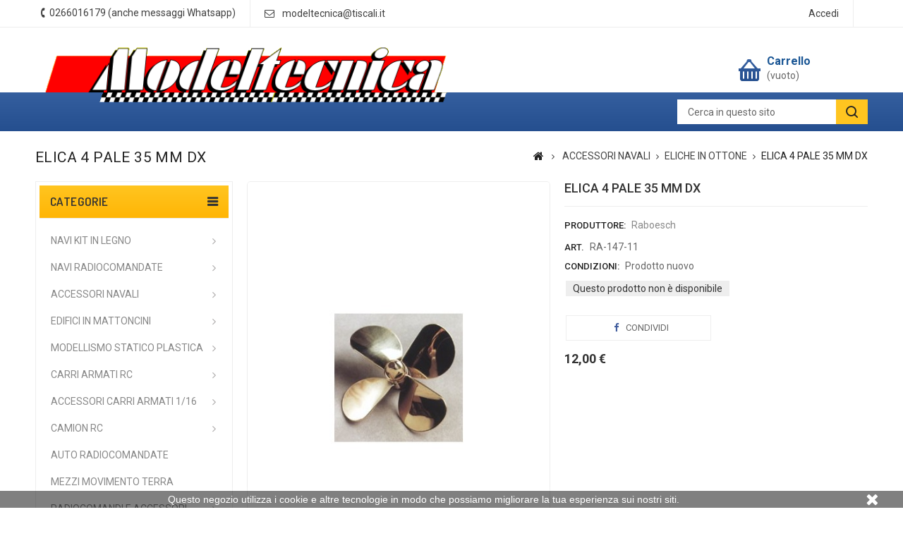

--- FILE ---
content_type: text/html; charset=utf-8
request_url: https://www.modeltecnica.shop/eliche-ottone/368-elica-4-pale-35-mm-dx-ra-147-11.html
body_size: 14642
content:
<!DOCTYPE HTML>
<!--[if lt IE 7]> <html class="no-js lt-ie9 lt-ie8 lt-ie7" lang="it-it"><![endif]-->
<!--[if IE 7]><html class="no-js lt-ie9 lt-ie8 ie7" lang="it-it"><![endif]-->
<!--[if IE 8]><html class="no-js lt-ie9 ie8" lang="it-it"><![endif]-->
<!--[if gt IE 8]> <html class="no-js ie9" lang="it-it"><![endif]-->
<html lang="it-it">
	<head>
		<meta charset="utf-8" />
		<title>ELICA 4 PALE 35 MM DX - Modeltecnica sas</title>
						<meta name="generator" content="PrestaShop" />
		<meta name="robots" content="index,follow" />
		<meta name="viewport" content="width=device-width, minimum-scale=0.25, maximum-scale=1.6, initial-scale=1.0" />
		<meta name="apple-mobile-web-app-capable" content="yes" />
		<link rel="icon" type="image/vnd.microsoft.icon" href="/img/favicon.ico?1635499771" />
		<link rel="shortcut icon" type="image/x-icon" href="/img/favicon.ico?1635499771" />
									<link rel="stylesheet" href="/themes/PRS01/css/global.css" type="text/css" media="all" />
							<link rel="stylesheet" href="/themes/PRS01/css/autoload/uniform.default.css" type="text/css" media="all" />
							<link rel="stylesheet" href="/themes/PRS01/css/product.css" type="text/css" media="all" />
							<link rel="stylesheet" href="/themes/PRS01/css/print.css" type="text/css" media="print" />
							<link rel="stylesheet" href="/js/jquery/plugins/fancybox/jquery.fancybox.css" type="text/css" media="all" />
							<link rel="stylesheet" href="/js/jquery/plugins/bxslider/jquery.bxslider.css" type="text/css" media="all" />
							<link rel="stylesheet" href="/themes/PRS01/css/modules/socialsharing/css/socialsharing.css" type="text/css" media="all" />
							<link rel="stylesheet" href="/themes/PRS01/css/modules/blockcategories/blockcategories.css" type="text/css" media="all" />
							<link rel="stylesheet" href="/themes/PRS01/css/modules/blocktags/blocktags.css" type="text/css" media="all" />
							<link rel="stylesheet" href="/themes/PRS01/css/modules/blockviewed/blockviewed.css" type="text/css" media="all" />
							<link rel="stylesheet" href="/modules/ttfeaturedtab/css/ttfeaturedtab.css" type="text/css" media="all" />
							<link rel="stylesheet" href="/themes/PRS01/css/modules/blockuserinfo/blockuserinfo.css" type="text/css" media="all" />
							<link rel="stylesheet" href="/themes/PRS01/css/modules/crossselling/crossselling.css" type="text/css" media="all" />
							<link rel="stylesheet" href="/themes/PRS01/css/modules/blockcurrencies/blockcurrencies.css" type="text/css" media="all" />
							<link rel="stylesheet" href="/themes/PRS01/css/modules/blocklanguages/blocklanguages.css" type="text/css" media="all" />
							<link rel="stylesheet" href="/themes/PRS01/css/modules/blockcart/blockcart.css" type="text/css" media="all" />
							<link rel="stylesheet" href="/themes/PRS01/css/modules/ttleftmenu/views/css/tt_blocktopmenu.css" type="text/css" media="all" />
							<link rel="stylesheet" href="/themes/PRS01/css/modules/ttleftmenu/views/css/tt_superfish-modified.css" type="text/css" media="all" />
							<link rel="stylesheet" href="/themes/PRS01/css/modules/blockcontact/blockcontact.css" type="text/css" media="all" />
							<link rel="stylesheet" href="/js/jquery/plugins/autocomplete/jquery.autocomplete.css" type="text/css" media="all" />
							<link rel="stylesheet" href="/themes/PRS01/css/modules/ttsearchblock/ttsearchblock.css" type="text/css" media="all" />
							<link rel="stylesheet" href="/themes/PRS01/css/modules/smartblog/views/css/smartblogstyle.css" type="text/css" media="all" />
							<link rel="stylesheet" href="/modules/paypal/views/css/paypal.css" type="text/css" media="all" />
							<link rel="stylesheet" href="/modules/advancedeucompliance/views/css/aeuc_front.css" type="text/css" media="all" />
							<link rel="stylesheet" href="/modules/codfee/views/css/codfee_1.6.css" type="text/css" media="all" />
							<link rel="stylesheet" href="/themes/PRS01/css/modules/blocknewsletter/blocknewsletter.css" type="text/css" media="all" />
							<link rel="stylesheet" href="/themes/PRS01/css/product_list.css" type="text/css" media="all" />
										<script type="text/javascript">
var CUSTOMIZE_TEXTFIELD = 1;
var FancyboxI18nClose = 'Chiudi';
var FancyboxI18nNext = 'Successivo';
var FancyboxI18nPrev = 'Precedente';
var PS_CATALOG_MODE = false;
var ajax_allowed = true;
var ajaxsearch = true;
var allowBuyWhenOutOfStock = false;
var attribute_anchor_separator = '-';
var attributesCombinations = [];
var availableLaterValue = '';
var availableNowValue = '';
var baseDir = 'https://www.modeltecnica.shop/';
var baseUri = 'https://www.modeltecnica.shop/';
var contentOnly = false;
var currency = {"id":2,"name":"Euro","iso_code":"EUR","iso_code_num":"978","sign":"\u20ac","blank":"1","conversion_rate":"1.000000","deleted":"0","format":"2","decimals":"1","active":"1","prefix":"","suffix":" \u20ac","id_shop_list":null,"force_id":false};
var currencyBlank = 1;
var currencyFormat = 2;
var currencyRate = 1;
var currencySign = '€';
var currentDate = '2026-02-03 19:54:05';
var customerGroupWithoutTax = false;
var customizationFields = false;
var customizationId = null;
var customizationIdMessage = 'Personalizzazione n.';
var default_eco_tax = 0;
var delete_txt = 'Elimina';
var displayList = true;
var displayPrice = 0;
var doesntExist = 'Questa combinazione non esiste per questo prodotto. Si prega di selezionare un\'altra combinazione.';
var doesntExistNoMore = 'Questo prodotto non è disponibile';
var doesntExistNoMoreBut = 'con questi attributi ma è disponibile con altri.';
var ecotaxTax_rate = 0;
var fieldRequired = 'Si prega di compilare tutti i campi obbligatori prima di salvare la personalizzazione.';
var freeProductTranslation = 'Gratuito!';
var freeShippingTranslation = 'Spedizione gratuita!';
var generated_date = 1770144844;
var groupReduction = 0;
var hasDeliveryAddress = false;
var highDPI = false;
var idDefaultImage = 435;
var id_lang = 2;
var id_product = 368;
var img_dir = 'https://www.modeltecnica.shop/themes/PRS01/img/';
var img_prod_dir = 'https://www.modeltecnica.shop/img/p/';
var img_ps_dir = 'https://www.modeltecnica.shop/img/';
var instantsearch = false;
var isGuest = 0;
var isLogged = 0;
var isMobile = false;
var jqZoomEnabled = false;
var maxQuantityToAllowDisplayOfLastQuantityMessage = 0;
var minimalQuantity = 1;
var noTaxForThisProduct = true;
var oosHookJsCodeFunctions = [];
var page_name = 'product';
var placeholder_blocknewsletter = 'Digita la tua e-mail';
var priceDisplayMethod = 0;
var priceDisplayPrecision = 2;
var productAvailableForOrder = true;
var productBasePriceTaxExcl = 12;
var productBasePriceTaxExcluded = 12;
var productBasePriceTaxIncl = 12;
var productHasAttributes = false;
var productPrice = 12;
var productPriceTaxExcluded = 12;
var productPriceTaxIncluded = 12;
var productPriceWithoutReduction = 12;
var productReference = 'RA-147-11';
var productShowPrice = true;
var productUnitPriceRatio = 0;
var product_fileButtonHtml = 'Scegli file';
var product_fileDefaultHtml = 'Nessun file selezionato';
var product_specific_price = [];
var quantitiesDisplayAllowed = false;
var quantityAvailable = 0;
var quickView = false;
var reduction_percent = 0;
var reduction_price = 0;
var removingLinkText = 'rimuovi questo prodotto dal mio carrello';
var roundMode = 2;
var sharing_img = 'https://www.modeltecnica.shop/435/elica-4-pale-35-mm-dx.jpg';
var sharing_name = 'ELICA 4 PALE 35 MM DX';
var sharing_url = 'https://www.modeltecnica.shop/eliche-ottone/368-elica-4-pale-35-mm-dx-ra-147-11.html';
var specific_currency = false;
var specific_price = 0;
var static_token = '08e15072fdda319b1fff9085b888346b';
var stock_management = 1;
var taxRate = 0;
var toBeDetermined = 'Da determinare';
var token = '08e15072fdda319b1fff9085b888346b';
var uploading_in_progress = 'Caricamento in corso, si prega di attendere.';
var usingSecureMode = true;
</script>

						<script type="text/javascript" src="/js/jquery/jquery-1.11.0.min.js"></script>
						<script type="text/javascript" src="/js/jquery/jquery-migrate-1.2.1.min.js"></script>
						<script type="text/javascript" src="/js/jquery/plugins/jquery.easing.js"></script>
						<script type="text/javascript" src="/js/tools.js"></script>
						<script type="text/javascript" src="/themes/PRS01/js/global.js"></script>
						<script type="text/javascript" src="/themes/PRS01/js/autoload/10-bootstrap.min.js"></script>
						<script type="text/javascript" src="/themes/PRS01/js/autoload/15-jquery.total-storage.min.js"></script>
						<script type="text/javascript" src="/themes/PRS01/js/autoload/15-jquery.uniform-modified.js"></script>
						<script type="text/javascript" src="/themes/PRS01/js/products-comparison.js"></script>
						<script type="text/javascript" src="/js/jquery/plugins/fancybox/jquery.fancybox.js"></script>
						<script type="text/javascript" src="/js/jquery/plugins/jquery.idTabs.js"></script>
						<script type="text/javascript" src="/js/jquery/plugins/jquery.scrollTo.js"></script>
						<script type="text/javascript" src="/js/jquery/plugins/jquery.serialScroll.js"></script>
						<script type="text/javascript" src="/js/jquery/plugins/bxslider/jquery.bxslider.js"></script>
						<script type="text/javascript" src="/themes/PRS01/js/product.js"></script>
						<script type="text/javascript" src="/modules/socialsharing/js/socialsharing.js"></script>
						<script type="text/javascript" src="/themes/PRS01/js/tools/treeManagement.js"></script>
						<script type="text/javascript" src="/themes/PRS01/js/modules/crossselling/js/crossselling.js"></script>
						<script type="text/javascript" src="/themes/PRS01/js/modules/blockcart/ajax-cart.js"></script>
						<script type="text/javascript" src="/modules/ttleftmenu/views/js/tt_hoverIntent.js"></script>
						<script type="text/javascript" src="/modules/ttleftmenu/views/js/tt_superfish-modified.js"></script>
						<script type="text/javascript" src="/modules/ttleftmenu/views/js/tt_blocktopmenu.js"></script>
						<script type="text/javascript" src="/js/jquery/plugins/autocomplete/jquery.autocomplete.js"></script>
						<script type="text/javascript" src="/modules/codfee/views/js/codfee16.js"></script>
						<script type="text/javascript" src="/themes/PRS01/js/modules/blocknewsletter/blocknewsletter.js"></script>
						<script type="text/javascript" src="/modules/advancedeucompliance/views/js/fo_aeuc_tnc.js"></script>
							<meta property="og:type" content="product" />
<meta property="og:url" content="https://www.modeltecnica.shop/eliche-ottone/368-elica-4-pale-35-mm-dx-ra-147-11.html" />
<meta property="og:title" content="ELICA 4 PALE 35 MM DX - Modeltecnica sas" />
<meta property="og:site_name" content="Modeltecnica sas" />
<meta property="og:description" content="" />
<meta property="og:image" content="https://www.modeltecnica.shop/435-large_default/elica-4-pale-35-mm-dx.jpg" />
<meta property="product:pretax_price:amount" content="12" />
<meta property="product:pretax_price:currency" content="EUR" />
<meta property="product:price:amount" content="12" />
<meta property="product:price:currency" content="EUR" />
<script defer type="text/javascript">/*
 *
 *  2007-2024 PayPal
 *
 *  NOTICE OF LICENSE
 *
 *  This source file is subject to the Academic Free License (AFL 3.0)
 *  that is bundled with this package in the file LICENSE.txt.
 *  It is also available through the world-wide-web at this URL:
 *  http://opensource.org/licenses/afl-3.0.php
 *  If you did not receive a copy of the license and are unable to
 *  obtain it through the world-wide-web, please send an email
 *  to license@prestashop.com so we can send you a copy immediately.
 *
 *  DISCLAIMER
 *
 *  Do not edit or add to this file if you wish to upgrade PrestaShop to newer
 *  versions in the future. If you wish to customize PrestaShop for your
 *  needs please refer to http://www.prestashop.com for more information.
 *
 *  @author 2007-2024 PayPal
 *  @author 202 ecommerce <tech@202-ecommerce.com>
 *  @copyright PayPal
 *  @license http://opensource.org/licenses/osl-3.0.php Open Software License (OSL 3.0)
 *
 */


    

function updateFormDatas()
{
	var nb = $('#quantity_wanted').val();
	var id = $('#idCombination').val();

	$('.paypal_payment_form input[name=quantity]').val(nb);
	$('.paypal_payment_form input[name=id_p_attr]').val(id);
}
	
$(document).ready( function() {
    
		var baseDirPP = baseDir.replace('http:', 'https:');
		
	if($('#in_context_checkout_enabled').val() != 1)
	{
        $(document).on('click','#payment_paypal_express_checkout', function() {
			$('#paypal_payment_form_cart').submit();
			return false;
		});
	}


	var jquery_version = $.fn.jquery.split('.');
	if(jquery_version[0]>=1 && jquery_version[1] >= 7)
	{
		$('body').on('submit',".paypal_payment_form", function () {
			updateFormDatas();
		});
	}
	else {
		$('.paypal_payment_form').live('submit', function () {
			updateFormDatas();
		});
	}

	function displayExpressCheckoutShortcut() {
		var id_product = $('input[name="id_product"]').val();
		var id_product_attribute = $('input[name="id_product_attribute"]').val();
		$.ajax({
			type: "GET",
			url: baseDirPP+'/modules/paypal/express_checkout/ajax.php',
			data: { get_qty: "1", id_product: id_product, id_product_attribute: id_product_attribute },
			cache: false,
			success: function(result) {
				if (result == '1') {
					$('#container_express_checkout').slideDown();
				} else {
					$('#container_express_checkout').slideUp();
				}
				return true;
			}
		});
	}

	$('select[name^="group_"]').change(function () {
		setTimeout(function(){displayExpressCheckoutShortcut()}, 500);
	});

	$('.color_pick').click(function () {
		setTimeout(function(){displayExpressCheckoutShortcut()}, 500);
	});

    if($('body#product').length > 0) {
        setTimeout(function(){displayExpressCheckoutShortcut()}, 500);
    }
	
	
			

	var modulePath = 'modules/paypal';
	var subFolder = '/integral_evolution';

	var fullPath = baseDirPP + modulePath + subFolder;
	var confirmTimer = false;
		
	if ($('form[target="hss_iframe"]').length == 0) {
		if ($('select[name^="group_"]').length > 0)
			displayExpressCheckoutShortcut();
		return false;
	} else {
		checkOrder();
	}

	function checkOrder() {
		if(confirmTimer == false)
			confirmTimer = setInterval(getOrdersCount, 1000);
	}

	});


</script>

		<link rel="stylesheet" href="https://fonts.googleapis.com/css?family=Roboto:400,500,700" type="text/css" media="all" />
		<link rel="stylesheet" href="https://fonts.googleapis.com/css?family=Dosis:400,500,600,700" type="text/css" media="all" />
		
 		<!--[if IE 8]>
		<script src="https://oss.maxcdn.com/libs/html5shiv/3.7.0/html5shiv.js"></script>
		<script src="https://oss.maxcdn.com/libs/respond.js/1.3.0/respond.min.js"></script>
		<![endif]-->
		
				
		<!--  TemplateTrip JS -->
			<script type="text/javascript" src="https://www.modeltecnica.shop/themes/PRS01/js/templatetrip/custom.js"></script>	
			<script type="text/javascript" src="https://www.modeltecnica.shop/themes/PRS01/js/templatetrip/owl.carousel.js"></script>
			<script type="text/javascript" src="https://www.modeltecnica.shop/themes/PRS01/js/templatetrip/lightbox-2.6.min.js"></script>
			
		<!-- End TemplateTrip JS -->
		
		
		<!--  TemplateTrip CSS -->
		<link type="text/css" rel="stylesheet" href="https://www.modeltecnica.shop/themes/PRS01/css/templatetrip/custom.css" />
		<link type="text/css" rel="stylesheet" href="https://www.modeltecnica.shop/themes/PRS01/css/templatetrip/lightbox.css" />
		<!-- End TemplateTrip CSS -->
		
		
	</head>
	<body id="product" class="product product-368 product-elica-4-pale-35-mm-dx category-50 category-eliche-ottone show-left-column hide-right-column lang_it">
					<div id="page">
			<div class="header-container">
				<header id="header">
																										<div class="nav">
							<div class="container">
								<div class="row">
									<nav><!-- Block languages module -->
<!-- /Block languages module -->
<!-- Block user information module NAV  -->
<div class="header_user_info">
			<a class="login" href="https://www.modeltecnica.shop/my-account" rel="nofollow" title="Accedi al tuo account cliente">
			Accedi
		</a>
	</div>
<!-- /Block usmodule NAV -->
<div id="contact-link" >
	<a href="https://www.modeltecnica.shop/contattaci" title="Contattaci">Contattaci</a>
</div>
<div class="ttcontact"> 
			<span class="shop-phone">
			<span class="ttcontact-phone">
				<i class="icon-phone"></i>Contattaci subito: <strong>0266016179 (anche messaggi Whatsapp)</strong>
			</span>
		</span>
				<span class="ttcontact-email">
			<a href="mailto:modeltecnica@tiscali.it" title="Contatti il nostro staff">
				modeltecnica@tiscali.it
			</a>
		</span>
	</div></nav>
								</div>
							</div>
						</div>
										<div class="full-header">
						<div class="ttfullmenudiv"></div>
						<div class="container">
							<div class="row">
								<div class="ttheader">
									<div id="header_logo">
										<a href="https://www.modeltecnica.shop/" title="Modeltecnica sas">
											<img class="logo img-responsive" src="https://www.modeltecnica.shop/img/my-shop-logo-1480180887.jpg" alt="Modeltecnica sas" width="612" height="132"/>
										</a>
									</div>
								<div class="ttheader-bg"><!-- MODULE Block cart -->
<div class="col-sm-3 ttheader_cart clearfix">
	<div class="shopping_cart">
		<a href="https://www.modeltecnica.shop/order" title="Vedi il mio carrello" rel="nofollow">
			<b>Carrello</b>
			<span class="ajax_cart_quantity unvisible">0</span>
			<span class="ajax_cart_product_txt unvisible">Prodotto</span>
			<span class="ajax_cart_product_txt_s unvisible">Prodotti</span>
			<span class="ajax_cart_total unvisible">
							</span>
			<span class="ajax_cart_no_product">(vuoto)</span>
					</a>
					<div class="cart_block block exclusive">
				<div class="block_content">
					<!-- block list of products -->
					<div class="cart_block_list">
												<p class="cart_block_no_products">
							Nessun prodotto
						</p>
																		<div class="cart-prices">
							<div class="cart-prices-line first-line">
								<span class="price cart_block_shipping_cost ajax_cart_shipping_cost unvisible">
																			 Da determinare																	</span>
								<span class="unvisible">
									Spedizione
								</span>
							</div>
																					<div class="cart-prices-line last-line">
								<span class="price cart_block_total ajax_block_cart_total">0,00 €</span>
								<span>Totale</span>
							</div>
													</div>
						<p class="cart-buttons">
							<a id="button_order_cart" class="btn btn-default button button-small" href="https://www.modeltecnica.shop/order" title="Pagamento" rel="nofollow">
								<span>
									Pagamento<i class="icon-chevron-right right"></i>
								</span>
							</a>
						</p>
					</div>
				</div>
			</div><!-- .cart_block -->
			</div>
</div>

	<div id="layer_cart">
		<div class="clearfix">
			<div class="layer_cart_product col-xs-12 col-md-6">
				<span class="cross" title="Chiudi finestra"></span>
				<span class="title">
					<i class="icon-check"></i>Prodotto aggiunto al tuo carrello
				</span>
				<div class="product-image-container layer_cart_img">
				</div>
				<div class="layer_cart_product_info">
					<span id="layer_cart_product_title" class="product-name"></span>
					<span id="layer_cart_product_attributes"></span>
					<div>
						<strong class="dark">Quantità</strong>
						<span id="layer_cart_product_quantity"></span>
					</div>
					<div>
						<strong class="dark">Totale</strong>
						<span id="layer_cart_product_price"></span>
					</div>
				</div>
			</div>
			<div class="layer_cart_cart col-xs-12 col-md-6">
				<span class="title">
					<!-- Plural Case [both cases are needed because page may be updated in Javascript] -->
					<span class="ajax_cart_product_txt_s  unvisible">
						Ci sono <span class="ajax_cart_quantity">0</span> articoli nel tuo carrello.
					</span>
					<!-- Singular Case [both cases are needed because page may be updated in Javascript] -->
					<span class="ajax_cart_product_txt ">
						Il tuo carrello contiene un oggetto.
					</span>
				</span>
				<div class="layer_cart_row">
					<strong class="dark">
						Totale prodotti
											</strong>
					<span class="ajax_block_products_total">
											</span>
				</div>

								<div class="layer_cart_row">
					<strong class="dark unvisible">
						Totale spedizione&nbsp;					</strong>
					<span class="ajax_cart_shipping_cost unvisible">
													 Da determinare											</span>
				</div>
								<div class="layer_cart_row">
					<strong class="dark">
						Totale
											</strong>
					<span class="ajax_block_cart_total">
											</span>
				</div>
				<div class="button-container">
					<span class="continue btn btn-default button exclusive-medium" title="Continua lo shopping">
						<span>
							<i class="icon-chevron-left left"></i>Continua lo shopping
						</span>
					</span>
					<a class="btn btn-default button button-medium"	href="https://www.modeltecnica.shop/order" title="Procedi con l'ordine" rel="nofollow">
						<span>
							Procedi con l'ordine<i class="icon-chevron-right right"></i>
						</span>
					</a>
				</div>
			</div>
		</div>
		<div class="crossseling"></div>
	</div> <!-- #layer_cart -->
	<div class="layer_cart_overlay"></div>

<!-- /MODULE Block cart -->
	<!-- Menu -->
	<div id="tt_topmenu">
		<h4 class="title_block">Menu</h4>
			<ul class="tree dhtml">
				<li class=""><a href="https://www.modeltecnica.shop/3-navi-kit-legno" title="NAVI KIT IN LEGNO">NAVI KIT IN LEGNO</a><ul class="tt_subUL"><li class=""><a href="https://www.modeltecnica.shop/30-modelli-fino-60cm" title="MODELLI FINO A 60 CM">MODELLI FINO A 60 CM</a></li><li class=""><a href="https://www.modeltecnica.shop/33-modelli-oltre-60cm" title="MODELLI OLTRE 60 CM">MODELLI OLTRE 60 CM</a></li><li class=""><a href="https://www.modeltecnica.shop/34-modellismo-navale-principianti" title="MODELLI PER PRINCIPIANTI">MODELLI PER PRINCIPIANTI</a></li><li class=""><a href="https://www.modeltecnica.shop/119-piani-costruzione" title="PIANI DI COSTRUZIONE">PIANI DI COSTRUZIONE</a></li><li class=""><a href="https://www.modeltecnica.shop/120-vele-per-galeoni" title="VELE PER GALEONI">VELE PER GALEONI</a></li><li class=""><a href="https://www.modeltecnica.shop/176-cannoni-antichi" title="CANNONI ANTICHI">CANNONI ANTICHI</a></li><li class="category-thumbnail"></li></ul></li><li class=""><a href="https://www.modeltecnica.shop/72-navi-radiocomandate" title="NAVI RADIOCOMANDATE">NAVI RADIOCOMANDATE</a><ul class="tt_subUL"><li class=""><a href="https://www.modeltecnica.shop/31-kit-rimorchiatori-rc" title="KIT RIMORCHIATORI RC">KIT RIMORCHIATORI RC</a></li><li class=""><a href="https://www.modeltecnica.shop/32-modelli-rc-montati" title="MODELLI RC MONTATI">MODELLI RC MONTATI</a></li><li class=""><a href="https://www.modeltecnica.shop/36-kit-imbarcazioni-rc" title="KIT IMBARCAZIONI RC">KIT IMBARCAZIONI RC</a></li><li class=""><a href="https://www.modeltecnica.shop/126-barche-vela" title="BARCHE A VELA">BARCHE A VELA</a></li><li class=""><a href="https://www.modeltecnica.shop/148-sottomarini" title="SOTTOMARINI">SOTTOMARINI</a></li><li class=""><a href="https://www.modeltecnica.shop/157-piani-di-costruzione" title="PIANI DI COSTRUZIONE">PIANI DI COSTRUZIONE</a></li><li class="category-thumbnail"></li></ul></li><li class=""><a href="https://www.modeltecnica.shop/25-accessori-navali" title="ACCESSORI NAVALI">ACCESSORI NAVALI</a><ul class="tt_subUL"><li class=""><a href="https://www.modeltecnica.shop/37-ancore" title="ANCORE">ANCORE</a></li><li class=""><a href="https://www.modeltecnica.shop/38-argani" title="ARGANI">ARGANI</a></li><li class=""><a href="https://www.modeltecnica.shop/165-arridatoi" title="ARRIDATOI">ARRIDATOI</a></li><li class=""><a href="https://www.modeltecnica.shop/39-bandiere" title="BANDIERE">BANDIERE</a></li><li class=""><a href="https://www.modeltecnica.shop/40-bitte-passacavi" title="BITTE, PASSACAVI">BITTE, PASSACAVI</a></li><li class=""><a href="https://www.modeltecnica.shop/41-candelieri-ringhiere" title="CANDELIERI, RINGHIERE">CANDELIERI, RINGHIERE</a></li><li class=""><a href="https://www.modeltecnica.shop/151-colonnine-caviglie" title="COLONNINE, CAVIGLIE">COLONNINE, CAVIGLIE</a></li><li class=""><a href="https://www.modeltecnica.shop/42-cannoni-portelli" title="CANNONI, PORTELLI">CANNONI, PORTELLI</a></li><li class=""><a href="https://www.modeltecnica.shop/43-catene-cerniere" title="CATENE, CERNIERE">CATENE, CERNIERE</a></li><li class=""><a href="https://www.modeltecnica.shop/44-chiodi-anelli-ganci" title="CHIODI, ANELLI, GANCI">CHIODI, ANELLI, GANCI</a></li><li class=""><a href="https://www.modeltecnica.shop/45-fanali-lampade" title="FANALI, LAMPADE">FANALI, LAMPADE</a></li><li class=""><a href="https://www.modeltecnica.shop/46-gru-paranchi" title="GRU, PARANCHI">GRU, PARANCHI</a></li><li class=""><a href="https://www.modeltecnica.shop/47-refe-corde" title="REFE E CORDE">REFE E CORDE</a></li><li class=""><a href="https://www.modeltecnica.shop/103-bigotte-carrucole" title="BIGOTTE, CARRUCOLE">BIGOTTE, CARRUCOLE</a></li><li class=""><a href="https://www.modeltecnica.shop/152-lande" title="LANDE">LANDE</a></li><li class=""><a href="https://www.modeltecnica.shop/48-ruote-timone" title="RUOTE TIMONE">RUOTE TIMONE</a></li><li class=""><a href="https://www.modeltecnica.shop/49-botti-secchielli" title="BOTTI, SECCHIELLI">BOTTI, SECCHIELLI</a></li><li class=""><a href="https://www.modeltecnica.shop/51-maniche-vento" title="MANICHE A VENTO">MANICHE A VENTO</a></li><li class=""><a href="https://www.modeltecnica.shop/57-oblo-porte" title="OBLO', PORTE">OBLO', PORTE</a></li><li class=""><a href="https://www.modeltecnica.shop/168-piedi-d-albero" title="PIEDI D'ALBERO">PIEDI D'ALBERO</a></li><li class=""><a href="https://www.modeltecnica.shop/56-accessori-vari" title="ACCESSORI VARI">ACCESSORI VARI</a></li><li class=""><a href="https://www.modeltecnica.shop/170-paiolato" title="PAIOLATO">PAIOLATO</a></li><li class=""><a href="https://www.modeltecnica.shop/53-scalette" title="SCALETTE">SCALETTE</a></li><li class=""><a href="https://www.modeltecnica.shop/52-salvagenti-zattere" title="SALVAGENTI, ZATTERE">SALVAGENTI, ZATTERE</a></li><li class=""><a href="https://www.modeltecnica.shop/54-scialuppe-lance" title="SCIALUPPE, LANCE">SCIALUPPE, LANCE</a></li><li class=""><a href="https://www.modeltecnica.shop/55-assali" title="ASSALI">ASSALI</a></li><li class=""><a href="https://www.modeltecnica.shop/138-eliche-plastica" title="ELICHE IN PLASTICA">ELICHE IN PLASTICA</a></li><li class=""><a href="https://www.modeltecnica.shop/50-eliche-ottone" title="ELICHE IN OTTONE">ELICHE IN OTTONE</a></li><li class=""><a href="https://www.modeltecnica.shop/146-timoni" title="TIMONI">TIMONI</a></li><li class=""><a href="https://www.modeltecnica.shop/58-accessori-rc" title="ACCESSORI PER RC">ACCESSORI PER RC</a></li><li class=""><a href="https://www.modeltecnica.shop/59-elettronica-rc" title="ELETTRONICA PER RC">ELETTRONICA PER RC</a></li><li class=""><a href="https://www.modeltecnica.shop/137-motorizzazioni-navali" title="MOTORIZZAZIONI">MOTORIZZAZIONI</a></li><li class=""><a href="https://www.modeltecnica.shop/147-giunti" title="GIUNTI ">GIUNTI </a></li><li class=""><a href="https://www.modeltecnica.shop/177-figurini" title="FIGURINI">FIGURINI</a></li><li class="category-thumbnail"></li></ul></li><li class=""><a href="https://www.modeltecnica.shop/7-edifici-in-mattoncini" title="EDIFICI IN MATTONCINI">EDIFICI IN MATTONCINI</a><ul class="tt_subUL"><li class=""><a href="https://www.modeltecnica.shop/60-aedes-ars" title="EDIFICI AEDES ARS">EDIFICI AEDES ARS</a></li><li class=""><a href="https://www.modeltecnica.shop/104-keranova" title="EDIFICI KERANOVA">EDIFICI KERANOVA</a></li><li class=""><a href="https://www.modeltecnica.shop/105-mattoncini-sfusi" title="MATTONCINI SFUSI">MATTONCINI SFUSI</a></li><li class=""><a href="https://www.modeltecnica.shop/106-accessori-plastici" title="ACCESSORI PER PLASTICI">ACCESSORI PER PLASTICI</a></li><li class="category-thumbnail"></li></ul></li><li class=""><a href="https://www.modeltecnica.shop/111-modellismo-statico-plastica" title="MODELLISMO STATICO PLASTICA">MODELLISMO STATICO PLASTICA</a><ul class="tt_subUL"><li class=""><a href="https://www.modeltecnica.shop/161-aerei-172" title="AEREI 1/72">AEREI 1/72</a></li><li class=""><a href="https://www.modeltecnica.shop/116-aerei-148" title="AEREI 1/48">AEREI 1/48</a></li><li class=""><a href="https://www.modeltecnica.shop/162-aerei-132" title="AEREI 1/32">AEREI 1/32</a></li><li class=""><a href="https://www.modeltecnica.shop/174-aerei-124" title="AEREI 1/24">AEREI 1/24</a></li><li class=""><a href="https://www.modeltecnica.shop/163-aerei-1144-altro" title="AEREI 1/144 - ALTRO">AEREI 1/144 - ALTRO</a></li><li class=""><a href="https://www.modeltecnica.shop/172-aerei-herpa-1200-1250" title="AEREI HERPA 1/200 - 1/250">AEREI HERPA 1/200 - 1/250</a></li><li class=""><a href="https://www.modeltecnica.shop/173-elicotteri-135" title="ELICOTTERI 1/35">ELICOTTERI 1/35</a></li><li class=""><a href="https://www.modeltecnica.shop/117-mezzi-militari-135" title="MEZZI MILITARI 1/35">MEZZI MILITARI 1/35</a></li><li class=""><a href="https://www.modeltecnica.shop/166-mezzi-militari-172" title="MEZZI MILITARI 1/72">MEZZI MILITARI 1/72</a></li><li class=""><a href="https://www.modeltecnica.shop/156-figurini-militari-135" title="FIGURINI MILITARI 1/35">FIGURINI MILITARI 1/35</a></li><li class=""><a href="https://www.modeltecnica.shop/169-figurini-militari-172" title="FIGURINI MILITARI 1/72">FIGURINI MILITARI 1/72</a></li><li class=""><a href="https://www.modeltecnica.shop/35-navi" title="NAVI">NAVI</a></li><li class=""><a href="https://www.modeltecnica.shop/164-auto-112" title="AUTO 1/12">AUTO 1/12</a></li><li class=""><a href="https://www.modeltecnica.shop/115-auto-120-e-124" title="AUTO 1/20 E 1/24">AUTO 1/20 E 1/24</a></li><li class=""><a href="https://www.modeltecnica.shop/155-moto" title="MOTO">MOTO</a></li><li class=""><a href="https://www.modeltecnica.shop/113-camion-124" title="CAMION 1/24">CAMION 1/24</a></li><li class=""><a href="https://www.modeltecnica.shop/112-mini-4wd" title="MINI 4WD">MINI 4WD</a></li><li class=""><a href="https://www.modeltecnica.shop/178-gunpla" title="GUNPLA">GUNPLA</a></li><li class=""><a href="https://www.modeltecnica.shop/114-star-wars" title="STAR WARS">STAR WARS</a></li><li class=""><a href="https://www.modeltecnica.shop/118-macchine-leonardo" title="MACCHINE DI LEONARDO">MACCHINE DI LEONARDO</a></li><li class=""><a href="https://www.modeltecnica.shop/158-kit-per-bambini" title="KIT PER BAMBINI">KIT PER BAMBINI</a></li><li class="category-thumbnail"></li></ul></li><li class=""><a href="https://www.modeltecnica.shop/9-carri-armati-rc" title="CARRI ARMATI RC">CARRI ARMATI RC</a><ul class="tt_subUL"><li class=""><a href="https://www.modeltecnica.shop/17-116-heng-long-bbir" title="1/16 HENG LONG BB+IR">1/16 HENG LONG BB+IR</a></li><li class=""><a href="https://www.modeltecnica.shop/18-116-profi-bb" title="1/16 PROFI BB">1/16 PROFI BB</a></li><li class=""><a href="https://www.modeltecnica.shop/175-116-profi-ir" title="1/16 PROFI IR">1/16 PROFI IR</a></li><li class=""><a href="https://www.modeltecnica.shop/19-tank-kit" title="1/16 IN KIT">1/16 IN KIT</a></li><li class=""><a href="https://www.modeltecnica.shop/20-tank-altri-modelli" title="1/16 ALTRI MODELLI">1/16 ALTRI MODELLI</a></li><li class=""><a href="https://www.modeltecnica.shop/139-middleweight" title="1/24 MIDDLEWEIGHT">1/24 MIDDLEWEIGHT</a></li><li class=""><a href="https://www.modeltecnica.shop/22-tank-altre-scale" title="ALTRE SCALE">ALTRE SCALE</a></li><li class="category-thumbnail"></li></ul></li><li class=""><a href="https://www.modeltecnica.shop/23-accessori-carri-armati" title="ACCESSORI CARRI ARMATI 1/16">ACCESSORI CARRI ARMATI 1/16</a><ul class="tt_subUL"><li class=""><a href="https://www.modeltecnica.shop/81-accessori-vari" title="ACCESSORI VARI">ACCESSORI VARI</a></li><li class=""><a href="https://www.modeltecnica.shop/102-figurini" title="FIGURINI 1/16">FIGURINI 1/16</a></li><li class=""><a href="https://www.modeltecnica.shop/127-elettronica" title="ELETTRONICA">ELETTRONICA</a></li><li class=""><a href="https://www.modeltecnica.shop/24-accessori-panther-g" title="PANTHER G">PANTHER G</a></li><li class=""><a href="https://www.modeltecnica.shop/128-puma" title="PUMA">PUMA</a></li><li class=""><a href="https://www.modeltecnica.shop/130-sherman-m26-m41" title="SHERMAN  M26  M41">SHERMAN  M26  M41</a></li><li class=""><a href="https://www.modeltecnica.shop/131-accessori-tiger" title="TIGER">TIGER</a></li><li class=""><a href="https://www.modeltecnica.shop/132-t-34-kv-1-kv-2" title="T-34  KV-1  KV-2">T-34  KV-1  KV-2</a></li><li class=""><a href="https://www.modeltecnica.shop/133-panzer-iii-iv-stug" title="PANZER III-IV  STUG">PANZER III-IV  STUG</a></li><li class=""><a href="https://www.modeltecnica.shop/134-accessori-king-tiger" title="KING TIGER">KING TIGER</a></li><li class=""><a href="https://www.modeltecnica.shop/135-accessori-leopard-2a6" title="LEOPARD 2A6">LEOPARD 2A6</a></li><li class=""><a href="https://www.modeltecnica.shop/136-abrams-m1" title="ABRAMS M1">ABRAMS M1</a></li><li class="category-thumbnail"></li></ul></li><li class=""><a href="https://www.modeltecnica.shop/6-camion-truck-rc" title="CAMION RC">CAMION RC</a><ul class="tt_subUL"><li class=""><a href="https://www.modeltecnica.shop/26-motrici-114" title="MOTRICI 1/14">MOTRICI 1/14</a></li><li class=""><a href="https://www.modeltecnica.shop/27-rimorchi-114" title="RIMORCHI 1/14">RIMORCHI 1/14</a></li><li class=""><a href="https://www.modeltecnica.shop/28-altre-scale" title="ALTRE SCALE">ALTRE SCALE</a></li><li class=""><a href="https://www.modeltecnica.shop/71-accessori-camion" title="ACCESSORI PER CAMION">ACCESSORI PER CAMION</a></li><li class="category-thumbnail"></li></ul></li><li class=""><a href="https://www.modeltecnica.shop/5-auto-radiocomandate" title="AUTO RADIOCOMANDATE">AUTO RADIOCOMANDATE</a></li><li class=""><a href="https://www.modeltecnica.shop/29-mezzi-movimento-terra" title="MEZZI MOVIMENTO TERRA">MEZZI MOVIMENTO TERRA</a></li><li class=""><a href="https://www.modeltecnica.shop/12-radiocomandi-e-accessori" title="RADIOCOMANDI E ACCESSORI">RADIOCOMANDI E ACCESSORI</a><ul class="tt_subUL"><li class=""><a href="https://www.modeltecnica.shop/107-radiocomandi" title="RADIOCOMANDI COMPLETI">RADIOCOMANDI COMPLETI</a></li><li class=""><a href="https://www.modeltecnica.shop/108-riceventi" title="RICEVENTI">RICEVENTI</a></li><li class=""><a href="https://www.modeltecnica.shop/109-servocomandi" title="SERVOCOMANDI">SERVOCOMANDI</a></li><li class=""><a href="https://www.modeltecnica.shop/110-accessori-radiocomandi" title="ACCESSORI PER RADIOCOMANDI">ACCESSORI PER RADIOCOMANDI</a></li><li class="category-thumbnail"></li></ul></li><li class=""><a href="https://www.modeltecnica.shop/11-elettronica-motori" title="ELETTRONICA E MOTORI">ELETTRONICA E MOTORI</a><ul class="tt_subUL"><li class=""><a href="https://www.modeltecnica.shop/83-motori-spazzole" title="MOTORI A SPAZZOLE">MOTORI A SPAZZOLE</a></li><li class=""><a href="https://www.modeltecnica.shop/124-brushless" title="MOTORI BRUSHLESS">MOTORI BRUSHLESS</a></li><li class=""><a href="https://www.modeltecnica.shop/121-esc" title="VARIATORI ESC">VARIATORI ESC</a></li><li class=""><a href="https://www.modeltecnica.shop/122-caricabatterie" title="CARICABATTERIE">CARICABATTERIE</a></li><li class=""><a href="https://www.modeltecnica.shop/123-batterie" title="BATTERIE">BATTERIE</a></li><li class=""><a href="https://www.modeltecnica.shop/125-cavi-connettori" title="CAVI E CONNETTORI">CAVI E CONNETTORI</a></li><li class="category-thumbnail"></li></ul></li><li class=""><a href="https://www.modeltecnica.shop/15-tram-bus-treni-in-kit" title="TRAM, BUS E TRENI IN KIT">TRAM, BUS E TRENI IN KIT</a></li><li class=""><a href="https://www.modeltecnica.shop/153-costruzioni-in-legno" title="COSTRUZIONI IN LEGNO">COSTRUZIONI IN LEGNO</a></li><li class=""><a href="https://www.modeltecnica.shop/13-aerografia" title="AEROGRAFIA">AEROGRAFIA</a></li><li class=""><a href="https://www.modeltecnica.shop/14-attrezzi-utensili" title="ATTREZZI E UTENSILI">ATTREZZI E UTENSILI</a><ul class="tt_subUL"><li class=""><a href="https://www.modeltecnica.shop/62-attrezzi" title="ATTREZZI">ATTREZZI</a></li><li class=""><a href="https://www.modeltecnica.shop/63-utensili-elettrici" title="UTENSILI ELETTRICI">UTENSILI ELETTRICI</a></li><li class=""><a href="https://www.modeltecnica.shop/154-pennelli" title="PENNELLI">PENNELLI</a></li><li class="category-thumbnail"></li></ul></li><li class=""><a href="https://www.modeltecnica.shop/16-materiali-modellismo" title="MATERIALI PER MODELLISMO">MATERIALI PER MODELLISMO</a><ul class="tt_subUL"><li class=""><a href="https://www.modeltecnica.shop/64-legname" title="LEGNAME">LEGNAME</a></li><li class=""><a href="https://www.modeltecnica.shop/144-balsa" title="BALSA">BALSA</a></li><li class=""><a href="https://www.modeltecnica.shop/65-metalli" title="METALLI">METALLI</a></li><li class=""><a href="https://www.modeltecnica.shop/66-plasticard" title="PLASTICARD">PLASTICARD</a></li><li class=""><a href="https://www.modeltecnica.shop/143-profilati-stirene" title="PROFILATI STIRENE">PROFILATI STIRENE</a></li><li class=""><a href="https://www.modeltecnica.shop/159-altri-materiali" title="ALTRI MATERIALI">ALTRI MATERIALI</a></li><li class="category-thumbnail"></li></ul></li><li class=""><a href="https://www.modeltecnica.shop/149-colori-e-colle" title="COLORI E COLLE">COLORI E COLLE</a><ul class="tt_subUL"><li class=""><a href="https://www.modeltecnica.shop/67-collanti-stucchi" title="COLLANTI, STUCCHI">COLLANTI, STUCCHI</a></li><li class=""><a href="https://www.modeltecnica.shop/68-tamiya-spray-ts" title="TAMIYA SPRAY TS">TAMIYA SPRAY TS</a></li><li class=""><a href="https://www.modeltecnica.shop/171-tamiya-spray-ps" title="TAMIYA SPRAY PS">TAMIYA SPRAY PS</a></li><li class=""><a href="https://www.modeltecnica.shop/69-tamiya-opachi" title="TAMIYA OPACHI">TAMIYA OPACHI</a></li><li class=""><a href="https://www.modeltecnica.shop/70-tamiya-lucidi" title="TAMIYA LUCIDI">TAMIYA LUCIDI</a></li><li class=""><a href="https://www.modeltecnica.shop/167-ta-colors" title="TA COLORS">TA COLORS</a></li><li class=""><a href="https://www.modeltecnica.shop/150-fondi-e-prodotti-speciali" title="FONDI E PRODOTTI SPECIALI">FONDI E PRODOTTI SPECIALI</a></li><li class="category-thumbnail"></li></ul></li><li class=""><a href="https://www.modeltecnica.shop/160-buoni-acquisto" title="BUONI ACQUISTO">BUONI ACQUISTO</a></li>
			</ul>
	</div>
	<!--/ Menu -->
<div id="search_block_top" >
	<div class="ttsearchtoggle">
	
	<form method="get" action="https://www.modeltecnica.shop/search" id="searchbox">
		<div class="search_block_top_form">			
			<input type="hidden" name="controller" value="search" />
			<input type="hidden" name="orderby" value="position" />
			<input type="hidden" name="orderway" value="desc" />
			<input type="text" id="search_query_top" name="search_query" value="Cerca in questo sito" onfocus="if(this.value=='Cerca in questo sito')this.value='';" onblur="if (this.value=='')this.value='Cerca in questo sito'" />
			<button type="submit" class="search_button btn button-search"><i class="fa fa-search"></i></button>
			
		</div>
	</form>
	</div>
</div>
<script type="text/javascript">
        var moduleDir = "/modules/ttsearchblock/";
        var maxResults = 8;
	// <![CDATA[
		$('document').ready( function() {
			$("#search_query_top")
				.autocomplete(moduleDir + "ttsearchblock_ajax.php", {
						minChars: 3,
						max: maxResults,
						width: 288,
						selectFirst: false,
						scroll: false,
						dataType: "json",
						formatItem: function(data, i, max, value, term) {
							return value;
						},
						parse: function(data) {
                            var mytab = new Array();
                            var pname ='';
							var cname ='';
                            for (var i = 0; i < data.length; i++){      
                                if (data[i].pname.length > 40){
                                    pname = jQuery.trim(data[i].pname).substring(0, 40).split(" ").slice(0, -1).join(" ") + "...";      
                                }else{
                                    pname = data[i].pname;
                                }
								cname = data[i].cname;
                                mytab[mytab.length] = { data: data[i], value: '<img src="' + data[i].product_image + '" alt="' + data[i].pname + '" height="70" class="pull-left ttsearch_img" />' + '<span class="ac_content pull-left"><span class="ac_product_name">' + pname + '</span><br /><span class="ac_category_name">' + cname + '</span></span>' };
                            }                
							return mytab;                    
						},
						extraParams: {
							ajaxSearch: 1,
							id_lang: 2
						}
					}
				)
				.result(function(event, data, formatted) {
					$('#search_query_top').val(data.pname);
					document.location.href = data.product_link;
				})
		});
	// ]]>
	</script>
 </div>
								</div>
							</div>
						</div>
					</div>
				</header>
			</div>
			
							<div class="ttbreadcrumb-bg">
					<div class="container">
						
<!-- Breadcrumb -->
<div class="breadcrumb clearfix">
	<!--.breadcrumb-product, .breadcrumb-category, .breadcrumb-page, .breadcrumb-blogcategory, .breadcrumb-allblogcategory, .breadcrumb-blogpage-->

	<!-- Start TemplateTrip Breadcrumb -->
	
			<h4 class="ttbreadcrumb-product">ELICA 4 PALE 35 MM DX</h4>
		
	<!-- End TemplateTrip Breadcrumb -->

	<a class="home" href="https://www.modeltecnica.shop/" title="Torna alla Home"><i class="icon-home"></i></a>
	
			<span class="navigation-pipe">&gt;</span>
					<span class="navigation_page"><span itemscope itemtype="http://data-vocabulary.org/Breadcrumb"><a itemprop="url" href="https://www.modeltecnica.shop/25-accessori-navali" title="ACCESSORI NAVALI" ><span itemprop="title">ACCESSORI NAVALI</span></a></span><span class="navigation-pipe">></span><span itemscope itemtype="http://data-vocabulary.org/Breadcrumb"><a itemprop="url" href="https://www.modeltecnica.shop/50-eliche-ottone" title="ELICHE IN OTTONE" ><span itemprop="title">ELICHE IN OTTONE</span></a></span><span class="navigation-pipe">></span>ELICA 4 PALE 35 MM DX</span>
			</div>
<!-- /Breadcrumb -->

					</div>
				</div>
				
			<div class="columns-container">
				<div id="columns" class="container">
					<div class="row" id="columns_inner">
												<div id="left_column" class="column col-xs-12 col-sm-3">	<!-- Menu -->
	<div id="ttmenu_block_left" class="sf-contener12 block">
		<h4 class="title_block">Categorie</h4>
		<ul class="tt_sf-menu clearfix">
			<li class=""><a href="https://www.modeltecnica.shop/3-navi-kit-legno" title="NAVI KIT IN LEGNO">NAVI KIT IN LEGNO</a><ul class="tt_subUL"><li class=""><a href="https://www.modeltecnica.shop/30-modelli-fino-60cm" title="MODELLI FINO A 60 CM">MODELLI FINO A 60 CM</a></li><li class=""><a href="https://www.modeltecnica.shop/33-modelli-oltre-60cm" title="MODELLI OLTRE 60 CM">MODELLI OLTRE 60 CM</a></li><li class=""><a href="https://www.modeltecnica.shop/34-modellismo-navale-principianti" title="MODELLI PER PRINCIPIANTI">MODELLI PER PRINCIPIANTI</a></li><li class=""><a href="https://www.modeltecnica.shop/119-piani-costruzione" title="PIANI DI COSTRUZIONE">PIANI DI COSTRUZIONE</a></li><li class=""><a href="https://www.modeltecnica.shop/120-vele-per-galeoni" title="VELE PER GALEONI">VELE PER GALEONI</a></li><li class=""><a href="https://www.modeltecnica.shop/176-cannoni-antichi" title="CANNONI ANTICHI">CANNONI ANTICHI</a></li><li class="category-thumbnail"></li></ul></li><li class=""><a href="https://www.modeltecnica.shop/72-navi-radiocomandate" title="NAVI RADIOCOMANDATE">NAVI RADIOCOMANDATE</a><ul class="tt_subUL"><li class=""><a href="https://www.modeltecnica.shop/31-kit-rimorchiatori-rc" title="KIT RIMORCHIATORI RC">KIT RIMORCHIATORI RC</a></li><li class=""><a href="https://www.modeltecnica.shop/32-modelli-rc-montati" title="MODELLI RC MONTATI">MODELLI RC MONTATI</a></li><li class=""><a href="https://www.modeltecnica.shop/36-kit-imbarcazioni-rc" title="KIT IMBARCAZIONI RC">KIT IMBARCAZIONI RC</a></li><li class=""><a href="https://www.modeltecnica.shop/126-barche-vela" title="BARCHE A VELA">BARCHE A VELA</a></li><li class=""><a href="https://www.modeltecnica.shop/148-sottomarini" title="SOTTOMARINI">SOTTOMARINI</a></li><li class=""><a href="https://www.modeltecnica.shop/157-piani-di-costruzione" title="PIANI DI COSTRUZIONE">PIANI DI COSTRUZIONE</a></li><li class="category-thumbnail"></li></ul></li><li class=""><a href="https://www.modeltecnica.shop/25-accessori-navali" title="ACCESSORI NAVALI">ACCESSORI NAVALI</a><ul class="tt_subUL"><li class=""><a href="https://www.modeltecnica.shop/37-ancore" title="ANCORE">ANCORE</a></li><li class=""><a href="https://www.modeltecnica.shop/38-argani" title="ARGANI">ARGANI</a></li><li class=""><a href="https://www.modeltecnica.shop/165-arridatoi" title="ARRIDATOI">ARRIDATOI</a></li><li class=""><a href="https://www.modeltecnica.shop/39-bandiere" title="BANDIERE">BANDIERE</a></li><li class=""><a href="https://www.modeltecnica.shop/40-bitte-passacavi" title="BITTE, PASSACAVI">BITTE, PASSACAVI</a></li><li class=""><a href="https://www.modeltecnica.shop/41-candelieri-ringhiere" title="CANDELIERI, RINGHIERE">CANDELIERI, RINGHIERE</a></li><li class=""><a href="https://www.modeltecnica.shop/151-colonnine-caviglie" title="COLONNINE, CAVIGLIE">COLONNINE, CAVIGLIE</a></li><li class=""><a href="https://www.modeltecnica.shop/42-cannoni-portelli" title="CANNONI, PORTELLI">CANNONI, PORTELLI</a></li><li class=""><a href="https://www.modeltecnica.shop/43-catene-cerniere" title="CATENE, CERNIERE">CATENE, CERNIERE</a></li><li class=""><a href="https://www.modeltecnica.shop/44-chiodi-anelli-ganci" title="CHIODI, ANELLI, GANCI">CHIODI, ANELLI, GANCI</a></li><li class=""><a href="https://www.modeltecnica.shop/45-fanali-lampade" title="FANALI, LAMPADE">FANALI, LAMPADE</a></li><li class=""><a href="https://www.modeltecnica.shop/46-gru-paranchi" title="GRU, PARANCHI">GRU, PARANCHI</a></li><li class=""><a href="https://www.modeltecnica.shop/47-refe-corde" title="REFE E CORDE">REFE E CORDE</a></li><li class=""><a href="https://www.modeltecnica.shop/103-bigotte-carrucole" title="BIGOTTE, CARRUCOLE">BIGOTTE, CARRUCOLE</a></li><li class=""><a href="https://www.modeltecnica.shop/152-lande" title="LANDE">LANDE</a></li><li class=""><a href="https://www.modeltecnica.shop/48-ruote-timone" title="RUOTE TIMONE">RUOTE TIMONE</a></li><li class=""><a href="https://www.modeltecnica.shop/49-botti-secchielli" title="BOTTI, SECCHIELLI">BOTTI, SECCHIELLI</a></li><li class=""><a href="https://www.modeltecnica.shop/51-maniche-vento" title="MANICHE A VENTO">MANICHE A VENTO</a></li><li class=""><a href="https://www.modeltecnica.shop/57-oblo-porte" title="OBLO', PORTE">OBLO', PORTE</a></li><li class=""><a href="https://www.modeltecnica.shop/168-piedi-d-albero" title="PIEDI D'ALBERO">PIEDI D'ALBERO</a></li><li class=""><a href="https://www.modeltecnica.shop/56-accessori-vari" title="ACCESSORI VARI">ACCESSORI VARI</a></li><li class=""><a href="https://www.modeltecnica.shop/170-paiolato" title="PAIOLATO">PAIOLATO</a></li><li class=""><a href="https://www.modeltecnica.shop/53-scalette" title="SCALETTE">SCALETTE</a></li><li class=""><a href="https://www.modeltecnica.shop/52-salvagenti-zattere" title="SALVAGENTI, ZATTERE">SALVAGENTI, ZATTERE</a></li><li class=""><a href="https://www.modeltecnica.shop/54-scialuppe-lance" title="SCIALUPPE, LANCE">SCIALUPPE, LANCE</a></li><li class=""><a href="https://www.modeltecnica.shop/55-assali" title="ASSALI">ASSALI</a></li><li class=""><a href="https://www.modeltecnica.shop/138-eliche-plastica" title="ELICHE IN PLASTICA">ELICHE IN PLASTICA</a></li><li class=""><a href="https://www.modeltecnica.shop/50-eliche-ottone" title="ELICHE IN OTTONE">ELICHE IN OTTONE</a></li><li class=""><a href="https://www.modeltecnica.shop/146-timoni" title="TIMONI">TIMONI</a></li><li class=""><a href="https://www.modeltecnica.shop/58-accessori-rc" title="ACCESSORI PER RC">ACCESSORI PER RC</a></li><li class=""><a href="https://www.modeltecnica.shop/59-elettronica-rc" title="ELETTRONICA PER RC">ELETTRONICA PER RC</a></li><li class=""><a href="https://www.modeltecnica.shop/137-motorizzazioni-navali" title="MOTORIZZAZIONI">MOTORIZZAZIONI</a></li><li class=""><a href="https://www.modeltecnica.shop/147-giunti" title="GIUNTI ">GIUNTI </a></li><li class=""><a href="https://www.modeltecnica.shop/177-figurini" title="FIGURINI">FIGURINI</a></li><li class="category-thumbnail"></li></ul></li><li class=""><a href="https://www.modeltecnica.shop/7-edifici-in-mattoncini" title="EDIFICI IN MATTONCINI">EDIFICI IN MATTONCINI</a><ul class="tt_subUL"><li class=""><a href="https://www.modeltecnica.shop/60-aedes-ars" title="EDIFICI AEDES ARS">EDIFICI AEDES ARS</a></li><li class=""><a href="https://www.modeltecnica.shop/104-keranova" title="EDIFICI KERANOVA">EDIFICI KERANOVA</a></li><li class=""><a href="https://www.modeltecnica.shop/105-mattoncini-sfusi" title="MATTONCINI SFUSI">MATTONCINI SFUSI</a></li><li class=""><a href="https://www.modeltecnica.shop/106-accessori-plastici" title="ACCESSORI PER PLASTICI">ACCESSORI PER PLASTICI</a></li><li class="category-thumbnail"></li></ul></li><li class=""><a href="https://www.modeltecnica.shop/111-modellismo-statico-plastica" title="MODELLISMO STATICO PLASTICA">MODELLISMO STATICO PLASTICA</a><ul class="tt_subUL"><li class=""><a href="https://www.modeltecnica.shop/161-aerei-172" title="AEREI 1/72">AEREI 1/72</a></li><li class=""><a href="https://www.modeltecnica.shop/116-aerei-148" title="AEREI 1/48">AEREI 1/48</a></li><li class=""><a href="https://www.modeltecnica.shop/162-aerei-132" title="AEREI 1/32">AEREI 1/32</a></li><li class=""><a href="https://www.modeltecnica.shop/174-aerei-124" title="AEREI 1/24">AEREI 1/24</a></li><li class=""><a href="https://www.modeltecnica.shop/163-aerei-1144-altro" title="AEREI 1/144 - ALTRO">AEREI 1/144 - ALTRO</a></li><li class=""><a href="https://www.modeltecnica.shop/172-aerei-herpa-1200-1250" title="AEREI HERPA 1/200 - 1/250">AEREI HERPA 1/200 - 1/250</a></li><li class=""><a href="https://www.modeltecnica.shop/173-elicotteri-135" title="ELICOTTERI 1/35">ELICOTTERI 1/35</a></li><li class=""><a href="https://www.modeltecnica.shop/117-mezzi-militari-135" title="MEZZI MILITARI 1/35">MEZZI MILITARI 1/35</a></li><li class=""><a href="https://www.modeltecnica.shop/166-mezzi-militari-172" title="MEZZI MILITARI 1/72">MEZZI MILITARI 1/72</a></li><li class=""><a href="https://www.modeltecnica.shop/156-figurini-militari-135" title="FIGURINI MILITARI 1/35">FIGURINI MILITARI 1/35</a></li><li class=""><a href="https://www.modeltecnica.shop/169-figurini-militari-172" title="FIGURINI MILITARI 1/72">FIGURINI MILITARI 1/72</a></li><li class=""><a href="https://www.modeltecnica.shop/35-navi" title="NAVI">NAVI</a></li><li class=""><a href="https://www.modeltecnica.shop/164-auto-112" title="AUTO 1/12">AUTO 1/12</a></li><li class=""><a href="https://www.modeltecnica.shop/115-auto-120-e-124" title="AUTO 1/20 E 1/24">AUTO 1/20 E 1/24</a></li><li class=""><a href="https://www.modeltecnica.shop/155-moto" title="MOTO">MOTO</a></li><li class=""><a href="https://www.modeltecnica.shop/113-camion-124" title="CAMION 1/24">CAMION 1/24</a></li><li class=""><a href="https://www.modeltecnica.shop/112-mini-4wd" title="MINI 4WD">MINI 4WD</a></li><li class=""><a href="https://www.modeltecnica.shop/178-gunpla" title="GUNPLA">GUNPLA</a></li><li class=""><a href="https://www.modeltecnica.shop/114-star-wars" title="STAR WARS">STAR WARS</a></li><li class=""><a href="https://www.modeltecnica.shop/118-macchine-leonardo" title="MACCHINE DI LEONARDO">MACCHINE DI LEONARDO</a></li><li class=""><a href="https://www.modeltecnica.shop/158-kit-per-bambini" title="KIT PER BAMBINI">KIT PER BAMBINI</a></li><li class="category-thumbnail"></li></ul></li><li class=""><a href="https://www.modeltecnica.shop/9-carri-armati-rc" title="CARRI ARMATI RC">CARRI ARMATI RC</a><ul class="tt_subUL"><li class=""><a href="https://www.modeltecnica.shop/17-116-heng-long-bbir" title="1/16 HENG LONG BB+IR">1/16 HENG LONG BB+IR</a></li><li class=""><a href="https://www.modeltecnica.shop/18-116-profi-bb" title="1/16 PROFI BB">1/16 PROFI BB</a></li><li class=""><a href="https://www.modeltecnica.shop/175-116-profi-ir" title="1/16 PROFI IR">1/16 PROFI IR</a></li><li class=""><a href="https://www.modeltecnica.shop/19-tank-kit" title="1/16 IN KIT">1/16 IN KIT</a></li><li class=""><a href="https://www.modeltecnica.shop/20-tank-altri-modelli" title="1/16 ALTRI MODELLI">1/16 ALTRI MODELLI</a></li><li class=""><a href="https://www.modeltecnica.shop/139-middleweight" title="1/24 MIDDLEWEIGHT">1/24 MIDDLEWEIGHT</a></li><li class=""><a href="https://www.modeltecnica.shop/22-tank-altre-scale" title="ALTRE SCALE">ALTRE SCALE</a></li><li class="category-thumbnail"></li></ul></li><li class=""><a href="https://www.modeltecnica.shop/23-accessori-carri-armati" title="ACCESSORI CARRI ARMATI 1/16">ACCESSORI CARRI ARMATI 1/16</a><ul class="tt_subUL"><li class=""><a href="https://www.modeltecnica.shop/81-accessori-vari" title="ACCESSORI VARI">ACCESSORI VARI</a></li><li class=""><a href="https://www.modeltecnica.shop/102-figurini" title="FIGURINI 1/16">FIGURINI 1/16</a></li><li class=""><a href="https://www.modeltecnica.shop/127-elettronica" title="ELETTRONICA">ELETTRONICA</a></li><li class=""><a href="https://www.modeltecnica.shop/24-accessori-panther-g" title="PANTHER G">PANTHER G</a></li><li class=""><a href="https://www.modeltecnica.shop/128-puma" title="PUMA">PUMA</a></li><li class=""><a href="https://www.modeltecnica.shop/130-sherman-m26-m41" title="SHERMAN  M26  M41">SHERMAN  M26  M41</a></li><li class=""><a href="https://www.modeltecnica.shop/131-accessori-tiger" title="TIGER">TIGER</a></li><li class=""><a href="https://www.modeltecnica.shop/132-t-34-kv-1-kv-2" title="T-34  KV-1  KV-2">T-34  KV-1  KV-2</a></li><li class=""><a href="https://www.modeltecnica.shop/133-panzer-iii-iv-stug" title="PANZER III-IV  STUG">PANZER III-IV  STUG</a></li><li class=""><a href="https://www.modeltecnica.shop/134-accessori-king-tiger" title="KING TIGER">KING TIGER</a></li><li class=""><a href="https://www.modeltecnica.shop/135-accessori-leopard-2a6" title="LEOPARD 2A6">LEOPARD 2A6</a></li><li class=""><a href="https://www.modeltecnica.shop/136-abrams-m1" title="ABRAMS M1">ABRAMS M1</a></li><li class="category-thumbnail"></li></ul></li><li class=""><a href="https://www.modeltecnica.shop/6-camion-truck-rc" title="CAMION RC">CAMION RC</a><ul class="tt_subUL"><li class=""><a href="https://www.modeltecnica.shop/26-motrici-114" title="MOTRICI 1/14">MOTRICI 1/14</a></li><li class=""><a href="https://www.modeltecnica.shop/27-rimorchi-114" title="RIMORCHI 1/14">RIMORCHI 1/14</a></li><li class=""><a href="https://www.modeltecnica.shop/28-altre-scale" title="ALTRE SCALE">ALTRE SCALE</a></li><li class=""><a href="https://www.modeltecnica.shop/71-accessori-camion" title="ACCESSORI PER CAMION">ACCESSORI PER CAMION</a></li><li class="category-thumbnail"></li></ul></li><li class=""><a href="https://www.modeltecnica.shop/5-auto-radiocomandate" title="AUTO RADIOCOMANDATE">AUTO RADIOCOMANDATE</a></li><li class=""><a href="https://www.modeltecnica.shop/29-mezzi-movimento-terra" title="MEZZI MOVIMENTO TERRA">MEZZI MOVIMENTO TERRA</a></li><li class=""><a href="https://www.modeltecnica.shop/12-radiocomandi-e-accessori" title="RADIOCOMANDI E ACCESSORI">RADIOCOMANDI E ACCESSORI</a><ul class="tt_subUL"><li class=""><a href="https://www.modeltecnica.shop/107-radiocomandi" title="RADIOCOMANDI COMPLETI">RADIOCOMANDI COMPLETI</a></li><li class=""><a href="https://www.modeltecnica.shop/108-riceventi" title="RICEVENTI">RICEVENTI</a></li><li class=""><a href="https://www.modeltecnica.shop/109-servocomandi" title="SERVOCOMANDI">SERVOCOMANDI</a></li><li class=""><a href="https://www.modeltecnica.shop/110-accessori-radiocomandi" title="ACCESSORI PER RADIOCOMANDI">ACCESSORI PER RADIOCOMANDI</a></li><li class="category-thumbnail"></li></ul></li><li class=""><a href="https://www.modeltecnica.shop/11-elettronica-motori" title="ELETTRONICA E MOTORI">ELETTRONICA E MOTORI</a><ul class="tt_subUL"><li class=""><a href="https://www.modeltecnica.shop/83-motori-spazzole" title="MOTORI A SPAZZOLE">MOTORI A SPAZZOLE</a></li><li class=""><a href="https://www.modeltecnica.shop/124-brushless" title="MOTORI BRUSHLESS">MOTORI BRUSHLESS</a></li><li class=""><a href="https://www.modeltecnica.shop/121-esc" title="VARIATORI ESC">VARIATORI ESC</a></li><li class=""><a href="https://www.modeltecnica.shop/122-caricabatterie" title="CARICABATTERIE">CARICABATTERIE</a></li><li class=""><a href="https://www.modeltecnica.shop/123-batterie" title="BATTERIE">BATTERIE</a></li><li class=""><a href="https://www.modeltecnica.shop/125-cavi-connettori" title="CAVI E CONNETTORI">CAVI E CONNETTORI</a></li><li class="category-thumbnail"></li></ul></li><li class=""><a href="https://www.modeltecnica.shop/15-tram-bus-treni-in-kit" title="TRAM, BUS E TRENI IN KIT">TRAM, BUS E TRENI IN KIT</a></li><li class=""><a href="https://www.modeltecnica.shop/153-costruzioni-in-legno" title="COSTRUZIONI IN LEGNO">COSTRUZIONI IN LEGNO</a></li><li class=""><a href="https://www.modeltecnica.shop/13-aerografia" title="AEROGRAFIA">AEROGRAFIA</a></li><li class=""><a href="https://www.modeltecnica.shop/14-attrezzi-utensili" title="ATTREZZI E UTENSILI">ATTREZZI E UTENSILI</a><ul class="tt_subUL"><li class=""><a href="https://www.modeltecnica.shop/62-attrezzi" title="ATTREZZI">ATTREZZI</a></li><li class=""><a href="https://www.modeltecnica.shop/63-utensili-elettrici" title="UTENSILI ELETTRICI">UTENSILI ELETTRICI</a></li><li class=""><a href="https://www.modeltecnica.shop/154-pennelli" title="PENNELLI">PENNELLI</a></li><li class="category-thumbnail"></li></ul></li><li class=""><a href="https://www.modeltecnica.shop/16-materiali-modellismo" title="MATERIALI PER MODELLISMO">MATERIALI PER MODELLISMO</a><ul class="tt_subUL"><li class=""><a href="https://www.modeltecnica.shop/64-legname" title="LEGNAME">LEGNAME</a></li><li class=""><a href="https://www.modeltecnica.shop/144-balsa" title="BALSA">BALSA</a></li><li class=""><a href="https://www.modeltecnica.shop/65-metalli" title="METALLI">METALLI</a></li><li class=""><a href="https://www.modeltecnica.shop/66-plasticard" title="PLASTICARD">PLASTICARD</a></li><li class=""><a href="https://www.modeltecnica.shop/143-profilati-stirene" title="PROFILATI STIRENE">PROFILATI STIRENE</a></li><li class=""><a href="https://www.modeltecnica.shop/159-altri-materiali" title="ALTRI MATERIALI">ALTRI MATERIALI</a></li><li class="category-thumbnail"></li></ul></li><li class=""><a href="https://www.modeltecnica.shop/149-colori-e-colle" title="COLORI E COLLE">COLORI E COLLE</a><ul class="tt_subUL"><li class=""><a href="https://www.modeltecnica.shop/67-collanti-stucchi" title="COLLANTI, STUCCHI">COLLANTI, STUCCHI</a></li><li class=""><a href="https://www.modeltecnica.shop/68-tamiya-spray-ts" title="TAMIYA SPRAY TS">TAMIYA SPRAY TS</a></li><li class=""><a href="https://www.modeltecnica.shop/171-tamiya-spray-ps" title="TAMIYA SPRAY PS">TAMIYA SPRAY PS</a></li><li class=""><a href="https://www.modeltecnica.shop/69-tamiya-opachi" title="TAMIYA OPACHI">TAMIYA OPACHI</a></li><li class=""><a href="https://www.modeltecnica.shop/70-tamiya-lucidi" title="TAMIYA LUCIDI">TAMIYA LUCIDI</a></li><li class=""><a href="https://www.modeltecnica.shop/167-ta-colors" title="TA COLORS">TA COLORS</a></li><li class=""><a href="https://www.modeltecnica.shop/150-fondi-e-prodotti-speciali" title="FONDI E PRODOTTI SPECIALI">FONDI E PRODOTTI SPECIALI</a></li><li class="category-thumbnail"></li></ul></li><li class=""><a href="https://www.modeltecnica.shop/160-buoni-acquisto" title="BUONI ACQUISTO">BUONI ACQUISTO</a></li>
		</ul>
	</div>
	<!--/ Menu -->

<!-- MODULE Block specials -->
<div id="special_block_right" class="block">
	<p class="title_block">
        <a href="https://www.modeltecnica.shop/offerte" title="Offerte speciali">
            Offerte speciali
        </a>
    </p>
	<div class="block_content products-block">
    		<ul>
        	<li class="clearfix">
            	<a class="products-block-image" href="https://www.modeltecnica.shop/navi/2201-rn-roma-tr-05318.html">
                    <img 
                    class="replace-2x img-responsive" 
                    src="https://www.modeltecnica.shop/4022-small_default/rn-roma.jpg" 
                    alt="RN ROMA" 
                    title="RN ROMA" />
                </a>
                <div class="product-content">
                	<h5>
                        <a class="product-name" href="https://www.modeltecnica.shop/navi/2201-rn-roma-tr-05318.html" title="RN ROMA">
                            RN ROMA
                        </a>
                    </h5>
                                        	<p class="product-description">
                            Scala 1/350
                        </p>
                                        <div class="price-box">
                    	                        	<span class="price special-price">
                                                                    99,00 €                            </span>
                                                                                                                                                      <span class="old-price">
                                                                    109,00 €                            </span>
                            
    
    
    
    
    
    
    
    
    
    
    
    
                                            </div>
                </div>
            </li>
		</ul>
		<div>
			<a class="btn btn-default button button-small" href="https://www.modeltecnica.shop/offerte" title="Tutte le offerte speciali">
				<span>Tutte le offerte speciali<i class="icon-chevron-right right"></i></span>
            </a>
		</div>
    	</div>
</div>
<!-- /MODULE Block specials -->

<!-- Block Viewed products -->
<div id="viewed-products_block_left" class="block">
	<p class="title_block">Prodotti visti</p>
	<div class="block_content products-block">
		<ul>
							<li class="clearfix last_item">
					<a
					class="products-block-image" 
					href="https://www.modeltecnica.shop/eliche-ottone/368-elica-4-pale-35-mm-dx-ra-147-11.html" 
					title="Poco più del ELICA 4 PALE 35 MM DX" >
						<img 
						src="https://www.modeltecnica.shop/435-small_default/elica-4-pale-35-mm-dx.jpg" 
						alt="" />
					</a>
					<div class="product-content">
						<h5>
							<a class="product-name" 
							href="https://www.modeltecnica.shop/eliche-ottone/368-elica-4-pale-35-mm-dx-ra-147-11.html" 
							title="Poco più del ELICA 4 PALE 35 MM DX">
								ELICA 4 PALE 35 MM DX
							</a>
						</h5>
						<p class="product-description"></p>
					</div>
				</li>
					</ul>
	</div>
</div>

	<!-- Block CMS module -->
			<section id="informations_block_left_1" class="block informations_block_left">
			<p class="title_block">
				<a href="https://www.modeltecnica.shop/content/category/1-home">
					Informazioni				</a>
			</p>
			<div class="block_content list-block">
				<ul>
																		<li class="bullet">
								<a href="https://www.modeltecnica.shop/content/category/1-home" title="Home">
									Home
								</a>
							</li>
																													<li>
								<a href="https://www.modeltecnica.shop/content/4-chi-siamo" title="Chi siamo">
									Chi siamo
								</a>
							</li>
																								<li>
								<a href="https://www.modeltecnica.shop/content/6-dove-siamo" title="Dove Siamo">
									Dove Siamo
								</a>
							</li>
																								<li>
								<a href="https://www.modeltecnica.shop/content/1-consegne" title="Consegne">
									Consegne
								</a>
							</li>
																								<li>
								<a href="https://www.modeltecnica.shop/content/3-termini-e-condizioni" title="Termini e condizioni di vendita">
									Termini e condizioni di vendita
								</a>
							</li>
																								<li>
								<a href="https://www.modeltecnica.shop/content/7-privacy" title="Informativa sulla privacy">
									Informativa sulla privacy
								</a>
							</li>
																				</ul>
			</div>
		</section>
		<!-- /Block CMS module -->
</div>
																		<div id="center_column" class="center_column col-xs-12 col-sm-9">
						<div id="slider_row">
																				</div>
										
				


							<div itemscope itemtype="https://schema.org/Product">
	<meta itemprop="url" content="https://www.modeltecnica.shop/eliche-ottone/368-elica-4-pale-35-mm-dx-ra-147-11.html">
	<div class="primary_block row">
						<!-- left infos-->
		<div class="pb-left-column col-xs-12 col-sm-5 col-md-6">
			<!-- product img-->
			<div id="image-block" class="clearfix">
																	<span id="view_full_size">
													<img id="bigpic" itemprop="image" src="https://www.modeltecnica.shop/435-large_default/elica-4-pale-35-mm-dx.jpg" title="ELICA 4 PALE 35 MM DX" alt="ELICA 4 PALE 35 MM DX" width="470" height="611"/>
															<span class="span_link no-print">Ingrandisci</span>
																		</span>
							</div> <!-- end image-block -->
							<!-- thumbnails -->
				<div id="views_block" class="clearfix hidden">
										<div id="thumbs_list">
						<ul id="thumbs_list_frame">
																																																						<li id="thumbnail_435" class="last">
									<a href="https://www.modeltecnica.shop/435-thickbox_default/elica-4-pale-35-mm-dx.jpg"	data-fancybox-group="other-views" class="fancybox shown" title="ELICA 4 PALE 35 MM DX">
										<img class="img-responsive" id="thumb_435" src="https://www.modeltecnica.shop/435-cart_default/elica-4-pale-35-mm-dx.jpg" alt="ELICA 4 PALE 35 MM DX" title="ELICA 4 PALE 35 MM DX" height="104" width="80" itemprop="image" />
									</a>
								</li>
																			</ul>
					</div> <!-- end thumbs_list -->
									</div> <!-- end views-block -->
				<!-- end thumbnails -->
									
			
			
							<!-- usefull links-->
				<ul id="usefull_link_block" class="clearfix no-print">
										<li class="print">
						<a href="javascript:print();">
							Stampa
						</a>
					</li>
				</ul>
						
			
			
		</div> <!-- end pb-left-column -->
		<!-- end left infos-->
		<!-- center infos -->
		<div class="pb-center-column col-xs-12 col-sm-7 col-md-6">
						<h1 itemprop="name">ELICA 4 PALE 35 MM DX</h1>
			<p id="manufacturer" > <label>Produttore: </label> 
				<a href="https://www.modeltecnica.shop/13_raboesch"><span>Raboesch</span></a> 
			</p>
			<p id="product_reference">
				<label>Art. </label>
				<span class="editable" itemprop="sku" content="RA-147-11">RA-147-11</span>
			</p>
						<p id="product_condition">
				<label>Condizioni: </label>
									<link itemprop="itemCondition" href="https://schema.org/NewCondition"/>
					<span class="editable">Prodotto nuovo</span>
							</p>
									
						<!-- availability or doesntExist -->
			<p id="availability_statut">
				
				<span id="availability_value" class="label label-danger">Questo prodotto non &egrave; disponibile</span>
			</p>
											<p class="warning_inline" id="last_quantities" style="display: none" >Attenzione: ultimo pezzo!</p>
						<p id="availability_date" style="display: none;">
				<span id="availability_date_label">Disponibile dal:</span>
				<span id="availability_date_value"></span>
			</p>
			<!-- Out of stock hook -->
			<div id="oosHook">
				
			</div>
			
	<p class="socialsharing_product list-inline no-print">
							<button data-type="facebook" type="button" class="btn btn-default btn-facebook social-sharing">
				<i class="icon-facebook"></i> Condividi
				<!-- <img src="https://www.modeltecnica.shop/modules/socialsharing/img/facebook.gif" alt="Facebook Like" /> -->
			</button>
							</p>
			
				<!-- pb-right-column-->
		<div class="pb-right-column col-xs-12">
						<!-- add to cart form-->
			<form id="buy_block" action="https://www.modeltecnica.shop/carrello" method="post">
				<!-- hidden datas -->
				<p class="hidden">
					<input type="hidden" name="token" value="08e15072fdda319b1fff9085b888346b" />
					<input type="hidden" name="id_product" value="368" id="product_page_product_id" />
					<input type="hidden" name="add" value="1" />
					<input type="hidden" name="id_product_attribute" id="idCombination" value="" />
				</p>
				<div class="box-info-product">
					<div class="content_prices clearfix">
													<!-- prices -->
							<div>
								<p class="our_price_display" itemprop="offers" itemscope itemtype="https://schema.org/Offer"><span id="our_price_display" class="price" itemprop="price" content="12">12,00 €</span><meta itemprop="priceCurrency" content="EUR" />
    
    
    
    
    
    
    
    
    
    
    
    </p>
								<p id="reduction_percent"  style="display:none;"><span id="reduction_percent_display"></span></p>
								<p id="reduction_amount"  style="display:none"><span id="reduction_amount_display"></span></p>
								<p id="old_price" class="hidden"><span id="old_price_display"><span class="price"></span></span></p>
															</div> <!-- end prices -->
							
																				 
						
                        
    
    
    
    
    
    
    
    
    
    
    
            <div class="aeuc_delivery_label">
            
        </div>
    
						<div class="clear"></div>
					</div> <!-- end content_prices -->
					<div class="product_attributes clearfix">
											</div> <!-- end product_attributes -->
					<div class="box-cart-bottom">
						<!-- quantity wanted -->
												<p id="quantity_wanted_p" style="display: none;">
							<label for="quantity_wanted">Quantit&agrave;</label>
							<a href="#" data-field-qty="qty" class="btn btn-default button-minus product_quantity_down">
								<span><i class="icon-minus"></i></span>
							</a>
							<input type="text" min="1" name="qty" id="quantity_wanted" class="text" value="1" />
							<a href="#" data-field-qty="qty" class="btn btn-default button-plus product_quantity_up">
								<span><i class="icon-plus"></i></span>
							</a>
							<span class="clearfix"></span>
						</p>
												<!-- minimal quantity wanted -->
						<p id="minimal_quantity_wanted_p" style="display: none;">
							ll minimo d&#039;ordine per questo prodotto &egrave; <b id="minimal_quantity_label">1</b>
						</p>
						<div class="unvisible" class="ttaddtocart">
							<p id="add_to_cart" class="buttons_bottom_block no-print">
								<button type="submit" name="Submit" class="exclusive">
									<span>Acquista</span>
								</button>
							</p>
						</div>
											</div> <!-- end box-cart-bottom -->
				</div> <!-- end box-info-product -->
			</form>
					</div> <!-- end pb-right-column-->
			
			
		</div>
		<!-- end center infos-->
		

	</div> <!-- end primary_block -->
			
		
		
		
		
		
		<!-- Start TemplateTrip Tab -->	
		
			
		<section class="tt-tabcontent hb-animate-element bottom-to-top">
			<ul id="producttab" class="nav nav-tabs clearfix">
									<li class="active">
					<a href="#ttmoreinfo" data-toggle="tab" class="producttab-heading">Maggiori dettagli</a>
					</li>
																							</ul>
			<div class="tab-content">
									<ul id="ttmoreinfo" class="tt-productinner tab-pane active">
						<li>
							<div  class="rte"><p>Elica 4 pale in metallo. <br /><br /> Diametro: 35 mm <br /> Foro: M4 <br /> Destra <br /><br /></p></div>
						</li>
					</ul>
								
								
								
								
							</div>
		</section>
		
		  
		<!-- End TemplateTrip Tab -->		
		
		
		
				
				
		
			<section class="page-product-box ttcrossselling">
		<h4 class="title_block">
			<span class="ttblock-heading">
									I clienti che hanno acquistato questo prodotto hanno comprato anche:
							</span>
		</h4>
		
													
		
		<div class="row">
			<div class="block_content">
				<ul id="ttcrossselling-carousel" class="tt-carousel product_grid grid clearfix">
											<li class="item" itemprop="isRelatedTo" itemscope itemtype="https://schema.org/Product">
							<div class="product-container">
								<div class="left-block">
									<div class="product-image-container">
										<a class="lnk_img product-image" href="https://www.modeltecnica.shop/eliche-ottone/369-elica-4-pale-35-mm-sx-ra-147-12.html" title="ELICA 4 PALE 35 MM SX" >
											<img itemprop="image" src="https://www.modeltecnica.shop/436-home_default/elica-4-pale-35-mm-sx.jpg" alt="ELICA 4 PALE 35 MM SX" />
										</a>
										<div class="ttquickview">
																					</div>
									</div>		
								</div>
								<div class="right-block">
									<h5 itemprop="name" class="product-name">
										<a itemprop="url" href="https://www.modeltecnica.shop/eliche-ottone/369-elica-4-pale-35-mm-sx-ra-147-12.html" title="ELICA 4 PALE 35 MM SX">
											ELICA 4 PALE 35 MM SX
										</a>
									</h5>
									
														
									<div class="content_price">
																			</div>
																			<div class="product-desc" itemprop="description">
											<div class="product_description">
												
											</div>
										</div>
																		<div class="ttproducthover">
										<div class="functional-buttons clearfix">
											<div class="button-container">
																							</div>
											
											
										</div>
									</div>
								</div>
							</div>
						</li>
									</ul>
			</div>
		</div>
				
	</section>
	
	</div> <!-- itemscope product wrapper -->
 
					</div><!-- #center_column -->
										</div><!-- .row -->
				</div><!-- #columns -->
			</div><!-- .columns-container -->
		</div><!-- #page -->
		
						<!-- Footer -->
				<div class="footer-container">
					<footer id="footer"  class="container">
						<div class="ttfooter-top"></div>
						<div class="row"><section id="social_block" class="pull-left block footer-block col-xs-12 col-sm-3">
    <h4>Seguici</h4>
	<ul class="toggle-footer">
		<li class="ttdesc">Visita la nostra pagina social</li>
					<li class="facebook">
				<a class="_blank" href="http://www.facebook.com/modeltecnicamilano" title="Facebook">
					<span>Facebook</span>
				</a>
			</li>
						                                                	<li class="instagram">
        		<a class="_blank" href="https://www.instagram.com/modeltecnica/"  title="Instagram">
        			<span>Instagram</span>
        		</a>
        	</li>
        	</ul>
</section>
<!-- MODULE Block contact infos -->
<section id="block_contact_infos" class="block footer-block col-xs-12 col-sm-3">
	<div>
        <h4>Informazioni negozio</h4>
        <ul class="toggle-footer">
                        	<li>
            		<i class="icon-map-marker"></i>
					<div class="ttcontactinfo">Modeltecnica sas di Fassi Dario L., via Lorenteggio 124
20146 Milano
P.I.02544750967 REA MI1484760</div>
            	</li>
                                    	<li>
            		<i class="icon-phone"></i> 
            		<span>0266016179</span>
            	</li>
                                    	<li>
            		<i class="icon-envelope-alt"></i> 
            		<span><a href="&#109;&#97;&#105;&#108;&#116;&#111;&#58;%6d%6f%64%65%6c%74%65%63%6e%69%63%61@%74%69%73%63%61%6c%69.%69%74" >&#x6d;&#x6f;&#x64;&#x65;&#x6c;&#x74;&#x65;&#x63;&#x6e;&#x69;&#x63;&#x61;&#x40;&#x74;&#x69;&#x73;&#x63;&#x61;&#x6c;&#x69;&#x2e;&#x69;&#x74;</a></span>
            	</li>
                    </ul>
    </div>
</section>
<!-- /MODULE Block contact infos -->

<!-- Block myaccount module -->
<section id="myaccount" class="block footer-block col-xs-12 col-sm-3">
	<h4><a href="https://www.modeltecnica.shop/my-account" title="Gestisci il mio account" rel="nofollow">Il mio account</a></h4>
	<div class="block_content toggle-footer">
		<ul class="bullet">
			<li><a href="https://www.modeltecnica.shop/order-history" title="I miei ordini" rel="nofollow">I miei ordini</a></li>
						<li><a href="https://www.modeltecnica.shop/credit-slip" title="Le mie note di credito" rel="nofollow">Le mie note di credito</a></li>
			<li><a href="https://www.modeltecnica.shop/addresses" title="I miei indirizzi" rel="nofollow">I miei indirizzi</a></li>
			<li><a href="https://www.modeltecnica.shop/identity" title="Gestisci i miei dati personali" rel="nofollow">Le mie informazioni personali</a></li>
			<li><a href="https://www.modeltecnica.shop/discount" title="I miei buoni" rel="nofollow">I miei buoni</a></li>			
            		</ul>
	</div>
</section>
<!-- /Block myaccount module -->

	<!-- Block CMS module footer -->
	<section class="block footer-block col-xs-12 col-sm-12" id="block_various_links_footer">
		<h4>Informazioni</h4>
		<ul class="toggle-footer">
																											<li class="item">
						<a href="https://www.modeltecnica.shop/content/category/1-home" title="Home">
							Home
						</a>
					</li>
																<li class="item">
						<a href="https://www.modeltecnica.shop/content/4-chi-siamo" title="Chi siamo">
							Chi siamo
						</a>
					</li>
																<li class="item">
						<a href="https://www.modeltecnica.shop/content/6-dove-siamo" title="Dove Siamo">
							Dove Siamo
						</a>
					</li>
																<li class="item">
						<a href="https://www.modeltecnica.shop/content/1-consegne" title="Consegne">
							Consegne
						</a>
					</li>
																							<li class="item">
						<a href="https://www.modeltecnica.shop/content/3-termini-e-condizioni" title="Termini e condizioni di vendita">
							Termini e condizioni di vendita
						</a>
					</li>
																<li class="item">
						<a href="https://www.modeltecnica.shop/content/7-privacy" title="Informativa sulla privacy">
							Informativa sulla privacy
						</a>
					</li>
													<li>
				<a href="https://www.modeltecnica.shop/sitemap" title="Mappa del sito">
					Mappa del sito
				</a>
			</li>
					</ul>
		
	</section>
		<!-- /Block CMS module footer -->
<script>
    
    function setcook() {
        var nazwa = 'cookie_ue';
        var wartosc = '1';
        var expire = new Date();
        expire.setMonth(expire.getMonth() + 12);
        document.cookie = nazwa + "=" + escape(wartosc) + ";path=/;" + ((expire == null) ? "" : ("; expires=" + expire.toGMTString()))
    }

    
        

    
        
    function closeUeNotify() {
                $('#cookieNotice').animate(
                {bottom: '-200px'},
                2500, function () {
                    $('#cookieNotice').hide();
                });
        setcook();
            }
    
        
    
</script>
<style>
    
    .closeFontAwesome:before {
        content: "\f00d";
        font-family: "FontAwesome";
        display: inline-block;
        font-size: 23px;
        line-height: 23px;
        color: #FFFFFF;
        padding-right: 15px;
        cursor: pointer;
    }

    .closeButtonNormal {
     display: block; 
        text-align: center;
        padding: 2px 5px;
        border-radius: 2px;
        color: #FFFFFF;
        background: #4F2BFF;
        cursor: pointer;
    }

    #cookieNotice p {
        margin: 0px;
        padding: 0px;
    }


    #cookieNoticeContent {
    
        
    }

    
</style>
<div id="cookieNotice" style=" width: 100%; position: fixed; bottom:0px; box-shadow: 0px 0 10px 0 #FFFFFF; background: #000000; z-index: 9999; font-size: 14px; line-height: 1.3em; font-family: arial; left: 0px; text-align:center; color:#FFF; opacity: 0.5 ">
    <div id="cookieNoticeContent" style="position:relative; margin:auto; width:100%; display:block;">
        <table style="width:100%;">
            <tr>
                                <td style="text-align:center;">
                    Questo negozio utilizza i cookie e altre tecnologie in modo che possiamo migliorare la tua esperienza sui nostri siti.
                </td>
                                    <td style="width:80px; vertical-align:middle; padding-right:20px; text-align:right;">
                                                    <span class="closeFontAwesome" onclick="closeUeNotify()"></span>
                                            </td>
                            </tr>
            <tr>
                            </tr>
        </table>
    </div>
</div><!-- Block Newsletter module-->
<div id="newsletter_block_left" class="block footer-block col-sm-3  hb-animate-element right-to-left">
	<h4 class="title_block">Newsletter</h4>
	<div class="tt-desc">Se vuoi ricevere aggiornamenti iscriviti alla nostra Newsletter!</div>
	<div class="block_content">
		<form action="//www.modeltecnica.shop/" method="post">
			<div class="form-group" >
				<input class="inputNew form-control grey newsletter-input" id="newsletter-input" type="text" name="email" size="18" value="Digita la tua e-mail" />
                <button type="submit" name="submitNewsletter" class="btn btn-default button button-small">
                    <span>Iscriviti Adesso</span>
                </button>
				<input type="hidden" name="action" value="0" />
			</div>
		</form>
	</div>
    
</div>
<!-- /Block Newsletter module-->
</div>
					</footer>
					<div class="ttfooter-bg"></div>
				</div><!-- #footer -->
						
			<div id="goToTop" title="Top" style="display: block;"></div>
</body></html>

--- FILE ---
content_type: text/css
request_url: https://www.modeltecnica.shop/themes/PRS01/css/global.css
body_size: 38413
content:
@charset "UTF-8";
html, body, div, span, applet, object, iframe,
h1, h2, h3, h4, h5, h6, p, blockquote, pre,
a, abbr, acronym, address, big, cite, code,
del, dfn, em, img, ins, kbd, q, s, samp,
small, strike, strong, sub, sup, tt, var,
b, u, i, center,
dl, dt, dd, ol, ul, li,
fieldset, form, label, legend,
table, caption, tbody, tfoot, thead, tr, th, td,
article, aside, canvas, details, embed,
figure, figcaption, footer, header, hgroup,
menu, nav, output, ruby, section, summary,
time, mark, audio, video {
  margin: 0;
  padding: 0;
  border: 0;
  font: inherit;
  font-size: 100%;
  vertical-align: baseline;
}

html {
  line-height: 1;
}

ol, ul {
  list-style: none;
}

table {
  border-collapse: collapse;
  border-spacing: 0;
}

caption, th, td {
  text-align: left;
  font-weight: normal;
  vertical-align: middle;
}

q, blockquote {
  quotes: none;
}
q:before, q:after, blockquote:before, blockquote:after {
  content: "";
  content: none;
}

a img {
  border: none;
}

article, aside, details, figcaption, figure, footer, header, hgroup, menu, nav, section, summary {
  display: block;
}

/*
 * Bootstrap v3.0.0
 *
 * Copyright 2013 Twitter, Inc
 * Licensed under the Apache License v2.0
 * http://www.apache.org/licenses/LICENSE-2.0
 *
 * Designed and built with all the love in the world by @mdo and @fat.
 */
/* normalize.css v2.1.0 | MIT License | git.io/normalize */
article,
aside,
details,
figcaption,
figure,
footer,
header,
hgroup,
main,
nav,
section,
summary {
  display: block;
}

audio,
canvas,
video {
  display: inline-block;
}

audio:not([controls]) {
  display: none;
  height: 0;
}

[hidden] {
  display: none;
}

html {
  font-family: sans-serif;
  -webkit-text-size-adjust: 100%;
  -ms-text-size-adjust: 100%;
}

body {
  margin: 0;
}

a:focus {
  outline: thin dotted;
}

a:active,
a:hover {
  outline: 0;
}

h1 {
  font-size: 2em;
  margin: 0.67em 0;
}

abbr[title] {
  border-bottom: 1px dotted;
}

b,
strong {
  font-weight: bold;
}

dfn {
  font-style: italic;
}

hr {
  -moz-box-sizing: content-box;
  box-sizing: content-box;
  height: 0;
}

mark {
  background: #ff0;
  color: #000;
}

code,
kbd,
pre,
samp {
  font-family: monospace, serif;
  font-size: 1em;
}

pre {
  white-space: pre-wrap;
}

q {
  quotes: "\201C" "\201D" "\2018" "\2019";
}

small {
  font-size: 80%;
}

sub,
sup {
  font-size: 75%;
  line-height: 0;
  position: relative;
  vertical-align: baseline;
}

sup {
  top: -0.5em;
}

sub {
  bottom: -0.25em;
}

img {
  border: 0;
}

svg:not(:root) {
  overflow: hidden;
}

figure {
  margin: 0;
}

fieldset {
  border: 1px solid #c0c0c0;
  margin: 0 2px;
  padding: 0.35em 0.625em 0.75em;
}

legend {
  border: 0;
  padding: 0;
}

button,
input,
select,
textarea {
  font-family: inherit;
  font-size: 100%;
  margin: 0;
}

button,
input {
  line-height: normal;
}

button,
select {
  text-transform: none;
}

button,
html input[type="button"],
input[type="reset"],
input[type="submit"] {
  -webkit-appearance: button;
  cursor: pointer;
}

button[disabled],
html input[disabled] {
  cursor: default;
}

input[type="checkbox"],
input[type="radio"] {
  box-sizing: border-box;
  padding: 0;
}

input[type="search"] {
  -webkit-appearance: textfield;
  -moz-box-sizing: content-box;
  -webkit-box-sizing: content-box;
  box-sizing: content-box;
}

input[type="search"]::-webkit-search-cancel-button,
input[type="search"]::-webkit-search-decoration {
  -webkit-appearance: none;
}

button::-moz-focus-inner,
input::-moz-focus-inner {
  border: 0;
  padding: 0;
}

textarea {
  overflow: auto;
  vertical-align: top;
}

table {
  border-collapse: collapse;
  border-spacing: 0;
}

*,
*:before,
*:after {
  -webkit-box-sizing: border-box;
  -moz-box-sizing: border-box;
  box-sizing: border-box;
}

html {
  font-size: 62.5%;
  -webkit-tap-highlight-color: rgba(0, 0, 0, 0);
}

body {
  font-family: Roboto, Helvetica, sans-serif;
  font-size: 13px;
  line-height: 1.42857;
  color: #2b5595;
  background-color: white;
}

input,
button,
select,
textarea {
  font-family: inherit;
  font-size: inherit;
  line-height: inherit;
}

button,
input,
select[multiple],
textarea {
  background-image: none;
}

a {
  color: #333333;
  text-decoration: none;
}
a:hover, a:focus {
  color: #2b5595;
  text-decoration: underline;
}
a:focus {
  outline: thin dotted #333;
  outline: 5px auto -webkit-focus-ring-color;
  outline-offset: -2px;
}

img {
  vertical-align: middle;
}

.img-responsive {
  display: block;
  max-width: 100%;
  height: auto;
}

.img-rounded {
  border-radius: 6px;
}

.img-thumbnail, .thumbnail {
  padding: 4px;
  line-height: 1.42857;
  background-color: white;
  border: 1px solid #dddddd;
  border-radius: 0px;
  -webkit-transition: all 0.2s ease-in-out;
  transition: all 0.2s ease-in-out;
  display: inline-block;
  max-width: 100%;
  height: auto;
}

.img-circle {
  border-radius: 50%;
}

hr {
  margin-top: 18px;
  margin-bottom: 18px;
  border: 0;
  border-top: 1px solid #eeeeee;
}

.sr-only {
  position: absolute;
  width: 1px;
  height: 1px;
  margin: -1px;
  padding: 0;
  overflow: hidden;
  clip: rect(0 0 0 0);
  border: 0;
}

p {
  margin: 0 0 9px;
}

.lead {
  margin-bottom: 18px;
  font-size: 14.95px;
  font-weight: 200;
  line-height: 1.4;
}
@media (min-width: 768px) {
  .lead {
    font-size: 19.5px;
  }
}

small {
  font-size: 85%;
}

cite {
  font-style: normal;
}

.text-muted {
  color: #999999;
}

.text-primary {
  color: #428bca;
}

.text-warning {
  color: white;
}

.text-danger {
  color: white;
}

.text-success {
  color: white;
}

.text-info {
  color: white;
}

.text-left {
  text-align: left;
}

.text-right, #cart_summary tbody td.cart_unit, #cart_summary tbody td.cart_total {
  text-align: right;
}

.text-center, #cart_summary thead th.cart_product, #cart_summary tbody td.cart_product, #cart_summary tbody td.cart_avail, #cart_summary tbody td.cart_delete {
  text-align: center;
}

h1, h2, h3, h4, h5, h6,
.h1, .h2, .h3, .h4, .h5, .h6 {
  font-family: Roboto, Helvetica, sans-serif;
  font-weight: 500;
  line-height: 1.1;
}
h1 small, h2 small, h3 small, h4 small, h5 small, h6 small,
.h1 small, .h2 small, .h3 small, .h4 small, .h5 small, .h6 small {
  font-weight: normal;
  line-height: 1;
  color: #999999;
}

h1,
h2,
h3 {
  margin-top: 18px;
  margin-bottom: 9px;
}

h4,
h5,
h6 {
  margin-top: 9px;
  margin-bottom: 9px;
}

h1, .h1 {
  font-size: 33px;
}

h2, .h2 {
  font-size: 27px;
}

h3, .h3 {
  font-size: 23px;
}

h4, .h4 {
  font-size: 17px;
}

h5, .h5 {
  font-size: 13px;
}

h6, .h6 {
  font-size: 12px;
}

h1 small, .h1 small {
  font-size: 23px;
}

h2 small, .h2 small {
  font-size: 17px;
}

h3 small, .h3 small,
h4 small, .h4 small {
  font-size: 13px;
}

.page-header {
  padding-bottom: 8px;
  margin: 36px 0 18px;
  border-bottom: 1px solid #eeeeee;
}

ul,
ol {
  margin-top: 0;
  margin-bottom: 9px;
}
ul ul,
ul ol,
ol ul,
ol ol {
  margin-bottom: 0;
}

.list-unstyled, .list-inline {
  padding-left: 0;
  list-style: none;
}

.list-inline > li {
  display: inline-block;
  padding-left: 5px;
  padding-right: 5px;
}

dl {
  margin-bottom: 18px;
}

dt,
dd {
  line-height: 1.42857;
}

dt {
  font-weight: bold;
}

dd {
  margin-left: 0;
}

@media (min-width: 768px) {
  .dl-horizontal dt {
    float: left;
    width: 160px;
    clear: left;
    text-align: right;
    overflow: hidden;
    text-overflow: ellipsis;
    white-space: nowrap;
  }
  .dl-horizontal dd {
    margin-left: 180px;
  }
  .dl-horizontal dd:before, .dl-horizontal dd:after {
    content: " ";
    /* 1 */
    display: table;
    /* 2 */
  }
  .dl-horizontal dd:after {
    clear: both;
  }
}
abbr[title],
abbr[data-original-title] {
  cursor: help;
  border-bottom: 1px dotted #999999;
}

abbr.initialism {
  font-size: 90%;
  text-transform: uppercase;
}

blockquote {
  padding: 9px 18px;
  margin: 0 0 18px;
  border-left: 5px solid #eeeeee;
}
blockquote p {
  font-size: 16.25px;
  font-weight: 300;
  line-height: 1.25;
}
blockquote p:last-child {
  margin-bottom: 0;
}
blockquote small {
  display: block;
  line-height: 1.42857;
  color: #999999;
}
blockquote small:before {
  content: '\2014 \00A0';
}
blockquote.pull-right {
  padding-right: 15px;
  padding-left: 0;
  border-right: 5px solid #eeeeee;
  border-left: 0;
}
blockquote.pull-right p,
blockquote.pull-right small {
  text-align: right;
}
blockquote.pull-right small:before {
  content: '';
}
blockquote.pull-right small:after {
  content: '\00A0 \2014';
}

q:before,
q:after,
blockquote:before,
blockquote:after {
  content: "";
}

address {
  display: block;
  margin-bottom: 18px;
  font-style: normal;
  line-height: 1.42857;
}

code,
pre {
  font-family: Monaco, Menlo, Consolas, "Courier New", monospace;
}

code {
  padding: 2px 4px;
  font-size: 90%;
  color: #c7254e;
  background-color: #f9f2f4;
  white-space: nowrap;
  border-radius: 0px;
}

pre {
  display: block;
  padding: 8.5px;
  margin: 0 0 9px;
  font-size: 12px;
  line-height: 1.42857;
  word-break: break-all;
  word-wrap: break-word;
  color: #333333;
  background-color: whitesmoke;
  border: 1px solid #cccccc;
  border-radius: 0px;
}
pre.prettyprint {
  margin-bottom: 18px;
}
pre code {
  padding: 0;
  font-size: inherit;
  color: inherit;
  white-space: pre-wrap;
  background-color: transparent;
  border: 0;
}

.pre-scrollable {
  max-height: 340px;
  overflow-y: scroll;
}

.container {
  margin-right: auto;
  margin-left: auto;
  padding-left: 10px;
  padding-right: 10px;
}
.container:before, .container:after {
  content: " ";
  /* 1 */
  display: table;
  /* 2 */
}
.container:after {
  clear: both;
}

.row {
  margin-left: -10px;
  margin-right: -10px;
}
.row:before, .row:after {
  content: " ";
  /* 1 */
  display: table;
  /* 2 */
}
.row:after {
  clear: both;
}

.col-xs-1,
.col-xs-2,
.col-xs-3,
.col-xs-4,
.col-xs-5,
.col-xs-6,
.col-xs-7,
.col-xs-8,
.col-xs-9,
.col-xs-10,
.col-xs-11,
.col-xs-12,
.col-sm-1,
.col-sm-2,
.col-sm-3,
.col-sm-4,
.col-sm-5,
.col-sm-6,
.col-sm-7,
.col-sm-8,
.col-sm-9,
.col-sm-10,
.col-sm-11,
.col-sm-12,
.col-md-1,
.col-md-2,
.col-md-3,
.col-md-4,
.col-md-5,
.col-md-6,
.col-md-7,
.col-md-8,
.col-md-9,
.col-md-10,
.col-md-11,
.col-md-12,
.col-lg-1,
.col-lg-2,
.col-lg-3,
.col-lg-4,
.col-lg-5,
.col-lg-6,
.col-lg-7,
.col-lg-8,
.col-lg-9,
.col-lg-10,
.col-lg-11,
.col-lg-12 {
  position: relative;
  min-height: 1px;
  padding-left: 10px;
  padding-right: 10px;
}

.col-xs-1,
.col-xs-2,
.col-xs-3,
.col-xs-4,
.col-xs-5,
.col-xs-6,
.col-xs-7,
.col-xs-8,
.col-xs-9,
.col-xs-10,
.col-xs-11 {
  float: left;
}

.col-xs-1 {
  width: 8.33333%;
}

.col-xs-2 {
  width: 16.66667%;
}

.col-xs-3 {
  width: 25%;
}

.col-xs-4 {
  width: 33.33333%;
}

.col-xs-5 {
  width: 41.66667%;
}

.col-xs-6 {
  width: 50%;
}

.col-xs-7 {
  width: 58.33333%;
}

.col-xs-8 {
  width: 66.66667%;
}

.col-xs-9 {
  width: 75%;
}

.col-xs-10 {
  width: 83.33333%;
}

.col-xs-11 {
  width: 91.66667%;
}

.col-xs-12 {
  width: 100%;
}

@media (min-width: 768px) {
  .container {
    max-width: 740px;
  }

  .col-sm-1,
  .col-sm-2,
  .col-sm-3,
  .col-sm-4,
  .col-sm-5,
  .col-sm-6,
  .col-sm-7,
  .col-sm-8,
  .col-sm-9,
  .col-sm-10,
  .col-sm-11 {
    float: left;
  }

  .col-sm-1 {
    width: 8.33333%;
  }

  .col-sm-2 {
    width: 16.66667%;
  }

  .col-sm-3 {
    width: 25%;
  }

  .col-sm-4 {
    width: 33.33333%;
  }

  .col-sm-5 {
    width: 41.66667%;
  }

  .col-sm-6 {
    width: 50%;
  }

  .col-sm-7 {
    width: 58.33333%;
  }

  .col-sm-8 {
    width: 66.66667%;
  }

  .col-sm-9 {
    width: 75%;
  }

  .col-sm-10 {
    width: 83.33333%;
  }

  .col-sm-11 {
    width: 91.66667%;
  }

  .col-sm-12 {
    width: 100%;
  }

  .col-sm-push-1 {
    left: 8.33333%;
  }

  .col-sm-push-2 {
    left: 16.66667%;
  }

  .col-sm-push-3 {
    left: 25%;
  }

  .col-sm-push-4 {
    left: 33.33333%;
  }

  .col-sm-push-5 {
    left: 41.66667%;
  }

  .col-sm-push-6 {
    left: 50%;
  }

  .col-sm-push-7 {
    left: 58.33333%;
  }

  .col-sm-push-8 {
    left: 66.66667%;
  }

  .col-sm-push-9 {
    left: 75%;
  }

  .col-sm-push-10 {
    left: 83.33333%;
  }

  .col-sm-push-11 {
    left: 91.66667%;
  }

  .col-sm-pull-1 {
    right: 8.33333%;
  }

  .col-sm-pull-2 {
    right: 16.66667%;
  }

  .col-sm-pull-3 {
    right: 25%;
  }

  .col-sm-pull-4 {
    right: 33.33333%;
  }

  .col-sm-pull-5 {
    right: 41.66667%;
  }

  .col-sm-pull-6 {
    right: 50%;
  }

  .col-sm-pull-7 {
    right: 58.33333%;
  }

  .col-sm-pull-8 {
    right: 66.66667%;
  }

  .col-sm-pull-9 {
    right: 75%;
  }

  .col-sm-pull-10 {
    right: 83.33333%;
  }

  .col-sm-pull-11 {
    right: 91.66667%;
  }

  .col-sm-offset-1 {
    margin-left: 8.33333%;
  }

  .col-sm-offset-2 {
    margin-left: 16.66667%;
  }

  .col-sm-offset-3 {
    margin-left: 25%;
  }

  .col-sm-offset-4 {
    margin-left: 33.33333%;
  }

  .col-sm-offset-5 {
    margin-left: 41.66667%;
  }

  .col-sm-offset-6 {
    margin-left: 50%;
  }

  .col-sm-offset-7 {
    margin-left: 58.33333%;
  }

  .col-sm-offset-8 {
    margin-left: 66.66667%;
  }

  .col-sm-offset-9 {
    margin-left: 75%;
  }

  .col-sm-offset-10 {
    margin-left: 83.33333%;
  }

  .col-sm-offset-11 {
    margin-left: 91.66667%;
  }
}
@media (min-width: 992px) {
  .container {
    max-width: 960px;
  }

  .col-md-1,
  .col-md-2,
  .col-md-3,
  .col-md-4,
  .col-md-5,
  .col-md-6,
  .col-md-7,
  .col-md-8,
  .col-md-9,
  .col-md-10,
  .col-md-11 {
    float: left;
  }

  .col-md-1 {
    width: 8.33333%;
  }

  .col-md-2 {
    width: 16.66667%;
  }

  .col-md-3 {
    width: 25%;
  }

  .col-md-4 {
    width: 33.33333%;
  }

  .col-md-5 {
    width: 41.66667%;
  }

  .col-md-6 {
    width: 50%;
  }

  .col-md-7 {
    width: 58.33333%;
  }

  .col-md-8 {
    width: 66.66667%;
  }

  .col-md-9 {
    width: 75%;
  }

  .col-md-10 {
    width: 83.33333%;
  }

  .col-md-11 {
    width: 91.66667%;
  }

  .col-md-12 {
    width: 100%;
  }

  .col-md-push-0 {
    left: auto;
  }

  .col-md-push-1 {
    left: 8.33333%;
  }

  .col-md-push-2 {
    left: 16.66667%;
  }

  .col-md-push-3 {
    left: 25%;
  }

  .col-md-push-4 {
    left: 33.33333%;
  }

  .col-md-push-5 {
    left: 41.66667%;
  }

  .col-md-push-6 {
    left: 50%;
  }

  .col-md-push-7 {
    left: 58.33333%;
  }

  .col-md-push-8 {
    left: 66.66667%;
  }

  .col-md-push-9 {
    left: 75%;
  }

  .col-md-push-10 {
    left: 83.33333%;
  }

  .col-md-push-11 {
    left: 91.66667%;
  }

  .col-md-pull-0 {
    right: auto;
  }

  .col-md-pull-1 {
    right: 8.33333%;
  }

  .col-md-pull-2 {
    right: 16.66667%;
  }

  .col-md-pull-3 {
    right: 25%;
  }

  .col-md-pull-4 {
    right: 33.33333%;
  }

  .col-md-pull-5 {
    right: 41.66667%;
  }

  .col-md-pull-6 {
    right: 50%;
  }

  .col-md-pull-7 {
    right: 58.33333%;
  }

  .col-md-pull-8 {
    right: 66.66667%;
  }

  .col-md-pull-9 {
    right: 75%;
  }

  .col-md-pull-10 {
    right: 83.33333%;
  }

  .col-md-pull-11 {
    right: 91.66667%;
  }

  .col-md-offset-0 {
    margin-left: 0;
  }

  .col-md-offset-1 {
    margin-left: 8.33333%;
  }

  .col-md-offset-2 {
    margin-left: 16.66667%;
  }

  .col-md-offset-3 {
    margin-left: 25%;
  }

  .col-md-offset-4 {
    margin-left: 33.33333%;
  }

  .col-md-offset-5 {
    margin-left: 41.66667%;
  }

  .col-md-offset-6 {
    margin-left: 50%;
  }

  .col-md-offset-7 {
    margin-left: 58.33333%;
  }

  .col-md-offset-8 {
    margin-left: 66.66667%;
  }

  .col-md-offset-9 {
    margin-left: 75%;
  }

  .col-md-offset-10 {
    margin-left: 83.33333%;
  }

  .col-md-offset-11 {
    margin-left: 91.66667%;
  }
}
@media (min-width: 1200px) {
  .container {
    max-width: 1180px;
  }

  .col-lg-1,
  .col-lg-2,
  .col-lg-3,
  .col-lg-4,
  .col-lg-5,
  .col-lg-6,
  .col-lg-7,
  .col-lg-8,
  .col-lg-9,
  .col-lg-10,
  .col-lg-11 {
    float: left;
  }

  .col-lg-1 {
    width: 8.33333%;
  }

  .col-lg-2 {
    width: 16.66667%;
  }

  .col-lg-3 {
    width: 25%;
  }

  .col-lg-4 {
    width: 33.33333%;
  }

  .col-lg-5 {
    width: 41.66667%;
  }

  .col-lg-6 {
    width: 50%;
  }

  .col-lg-7 {
    width: 58.33333%;
  }

  .col-lg-8 {
    width: 66.66667%;
  }

  .col-lg-9 {
    width: 75%;
  }

  .col-lg-10 {
    width: 83.33333%;
  }

  .col-lg-11 {
    width: 91.66667%;
  }

  .col-lg-12 {
    width: 100%;
  }

  .col-lg-push-0 {
    left: auto;
  }

  .col-lg-push-1 {
    left: 8.33333%;
  }

  .col-lg-push-2 {
    left: 16.66667%;
  }

  .col-lg-push-3 {
    left: 25%;
  }

  .col-lg-push-4 {
    left: 33.33333%;
  }

  .col-lg-push-5 {
    left: 41.66667%;
  }

  .col-lg-push-6 {
    left: 50%;
  }

  .col-lg-push-7 {
    left: 58.33333%;
  }

  .col-lg-push-8 {
    left: 66.66667%;
  }

  .col-lg-push-9 {
    left: 75%;
  }

  .col-lg-push-10 {
    left: 83.33333%;
  }

  .col-lg-push-11 {
    left: 91.66667%;
  }

  .col-lg-pull-0 {
    right: auto;
  }

  .col-lg-pull-1 {
    right: 8.33333%;
  }

  .col-lg-pull-2 {
    right: 16.66667%;
  }

  .col-lg-pull-3 {
    right: 25%;
  }

  .col-lg-pull-4 {
    right: 33.33333%;
  }

  .col-lg-pull-5 {
    right: 41.66667%;
  }

  .col-lg-pull-6 {
    right: 50%;
  }

  .col-lg-pull-7 {
    right: 58.33333%;
  }

  .col-lg-pull-8 {
    right: 66.66667%;
  }

  .col-lg-pull-9 {
    right: 75%;
  }

  .col-lg-pull-10 {
    right: 83.33333%;
  }

  .col-lg-pull-11 {
    right: 91.66667%;
  }

  .col-lg-offset-0 {
    margin-left: 0;
  }

  .col-lg-offset-1 {
    margin-left: 8.33333%;
  }

  .col-lg-offset-2 {
    margin-left: 16.66667%;
  }

  .col-lg-offset-3 {
    margin-left: 25%;
  }

  .col-lg-offset-4 {
    margin-left: 33.33333%;
  }

  .col-lg-offset-5 {
    margin-left: 41.66667%;
  }

  .col-lg-offset-6 {
    margin-left: 50%;
  }

  .col-lg-offset-7 {
    margin-left: 58.33333%;
  }

  .col-lg-offset-8 {
    margin-left: 66.66667%;
  }

  .col-lg-offset-9 {
    margin-left: 75%;
  }

  .col-lg-offset-10 {
    margin-left: 83.33333%;
  }

  .col-lg-offset-11 {
    margin-left: 91.66667%;
  }
}
table {
  max-width: 100%;
  background-color: transparent;
}

th {
  text-align: left;
}

.table {
  width: 100%;
  margin-bottom: 18px;
}
.table thead > tr > th,
.table thead > tr > td,
.table tbody > tr > th,
.table tbody > tr > td,
.table tfoot > tr > th,
.table tfoot > tr > td {
  padding: 9px 8px 11px 18px;
  line-height: 1.42857;
  vertical-align: top;
  border-top: 1px solid #e0e0e0;
}
.table thead > tr > th {
  vertical-align: bottom;
  border-bottom: 2px solid #e0e0e0;
}
.table caption + thead tr:first-child th, .table caption + thead tr:first-child td,
.table colgroup + thead tr:first-child th,
.table colgroup + thead tr:first-child td,
.table thead:first-child tr:first-child th,
.table thead:first-child tr:first-child td {
  border-top: 0;
}
.table tbody + tbody {
  border-top: 2px solid #e0e0e0;
}
.table .table {
  background-color: white;
}

.table-condensed thead > tr > th,
.table-condensed thead > tr > td,
.table-condensed tbody > tr > th,
.table-condensed tbody > tr > td,
.table-condensed tfoot > tr > th,
.table-condensed tfoot > tr > td {
  padding: 5px;
}

.table-bordered {
  border: 1px solid #e0e0e0;
}
.table-bordered > thead > tr > th,
.table-bordered > thead > tr > td,
.table-bordered > tbody > tr > th,
.table-bordered > tbody > tr > td,
.table-bordered > tfoot > tr > th,
.table-bordered > tfoot > tr > td {
  border: 1px solid #e0e0e0;
}
.table-bordered > thead > tr > th,
.table-bordered > thead > tr > td {
  border-bottom-width: 2px;
}

.table-striped > tbody > tr:nth-child(odd) > td,
.table-striped > tbody > tr:nth-child(odd) > th {
  background-color: #f9f9f9;
}

.table-hover > tbody > tr:hover > td,
.table-hover > tbody > tr:hover > th {
  background-color: whitesmoke;
}

table col[class*="col-"] {
  float: none;
  display: table-column;
}

table td[class*="col-"],
table th[class*="col-"] {
  float: none;
  display: table-cell;
}

.table > thead > tr > td.active,
.table > thead > tr > th.active, .table > thead > tr.active > td, .table > thead > tr.active > th,
.table > tbody > tr > td.active,
.table > tbody > tr > th.active,
.table > tbody > tr.active > td,
.table > tbody > tr.active > th,
.table > tfoot > tr > td.active,
.table > tfoot > tr > th.active,
.table > tfoot > tr.active > td,
.table > tfoot > tr.active > th {
  background-color: whitesmoke;
}

.table > thead > tr > td.success,
.table > thead > tr > th.success, .table > thead > tr.success > td, .table > thead > tr.success > th,
.table > tbody > tr > td.success,
.table > tbody > tr > th.success,
.table > tbody > tr.success > td,
.table > tbody > tr.success > th,
.table > tfoot > tr > td.success,
.table > tfoot > tr > th.success,
.table > tfoot > tr.success > td,
.table > tfoot > tr.success > th {
  background-color: #55c65e;
  border-color: #48b151;
}

.table-hover > tbody > tr > td.success:hover,
.table-hover > tbody > tr > th.success:hover, .table-hover > tbody > tr.success:hover > td {
  background-color: #42c04c;
  border-color: #419f49;
}

.table > thead > tr > td.danger,
.table > thead > tr > th.danger, .table > thead > tr.danger > td, .table > thead > tr.danger > th,
.table > tbody > tr > td.danger,
.table > tbody > tr > th.danger,
.table > tbody > tr.danger > td,
.table > tbody > tr.danger > th,
.table > tfoot > tr > td.danger,
.table > tfoot > tr > th.danger,
.table > tfoot > tr.danger > td,
.table > tfoot > tr.danger > th {
  background-color: #f3515c;
  border-color: #d4323d;
}

.table-hover > tbody > tr > td.danger:hover,
.table-hover > tbody > tr > th.danger:hover, .table-hover > tbody > tr.danger:hover > td {
  background-color: #f13946;
  border-color: #c32933;
}

.table > thead > tr > td.warning,
.table > thead > tr > th.warning, .table > thead > tr.warning > td, .table > thead > tr.warning > th,
.table > tbody > tr > td.warning,
.table > tbody > tr > th.warning,
.table > tbody > tr.warning > td,
.table > tbody > tr.warning > th,
.table > tfoot > tr > td.warning,
.table > tfoot > tr > th.warning,
.table > tfoot > tr.warning > td,
.table > tfoot > tr.warning > th {
  background-color: #fe9126;
  border-color: #e4752b;
}

.table-hover > tbody > tr > td.warning:hover,
.table-hover > tbody > tr > th.warning:hover, .table-hover > tbody > tr.warning:hover > td {
  background-color: #fe840d;
  border-color: #da681c;
}

@media (max-width: 768px) {
  .table-responsive {
    width: 100%;
    margin-bottom: 15px;
    overflow-y: hidden;
    overflow-x: scroll;
    border: 1px solid #e0e0e0;
  }
  .table-responsive > .table {
    margin-bottom: 0;
    background-color: #fff;
  }
  .table-responsive > .table > thead > tr > th,
  .table-responsive > .table > thead > tr > td,
  .table-responsive > .table > tbody > tr > th,
  .table-responsive > .table > tbody > tr > td,
  .table-responsive > .table > tfoot > tr > th,
  .table-responsive > .table > tfoot > tr > td {
    white-space: nowrap;
  }
  .table-responsive > .table-bordered {
    border: 0;
  }
  .table-responsive > .table-bordered > thead > tr > th:first-child,
  .table-responsive > .table-bordered > thead > tr > td:first-child,
  .table-responsive > .table-bordered > tbody > tr > th:first-child,
  .table-responsive > .table-bordered > tbody > tr > td:first-child,
  .table-responsive > .table-bordered > tfoot > tr > th:first-child,
  .table-responsive > .table-bordered > tfoot > tr > td:first-child {
    border-left: 0;
  }
  .table-responsive > .table-bordered > thead > tr > th:last-child,
  .table-responsive > .table-bordered > thead > tr > td:last-child,
  .table-responsive > .table-bordered > tbody > tr > th:last-child,
  .table-responsive > .table-bordered > tbody > tr > td:last-child,
  .table-responsive > .table-bordered > tfoot > tr > th:last-child,
  .table-responsive > .table-bordered > tfoot > tr > td:last-child {
    border-right: 0;
  }
  .table-responsive > .table-bordered > thead > tr:last-child > th,
  .table-responsive > .table-bordered > thead > tr:last-child > td,
  .table-responsive > .table-bordered > tbody > tr:last-child > th,
  .table-responsive > .table-bordered > tbody > tr:last-child > td,
  .table-responsive > .table-bordered > tfoot > tr:last-child > th,
  .table-responsive > .table-bordered > tfoot > tr:last-child > td {
    border-bottom: 0;
  }
}
fieldset {
  padding: 0;
  margin: 0;
  border: 0;
}

legend {
  display: block;
  width: 100%;
  padding: 0;
  margin-bottom: 18px;
  font-size: 19.5px;
  line-height: inherit;
  color: #333333;
  border: 0;
  border-bottom: 1px solid #e5e5e5;
}

label {
  display: inline-block;
  margin-bottom: 5px;
  font-weight: bold;
}

input[type="search"] {
  -webkit-box-sizing: border-box;
  -moz-box-sizing: border-box;
  box-sizing: border-box;
}

input[type="radio"],
input[type="checkbox"] {
  margin: 4px 0 0;
  margin-top: 1px \9;
  /* IE8-9 */
  line-height: normal;
}

input[type="file"] {
  display: block;
}

select[multiple],
select[size] {
  height: auto;
}

select optgroup {
  font-size: inherit;
  font-style: inherit;
  font-family: inherit;
}

input[type="file"]:focus,
input[type="radio"]:focus,
input[type="checkbox"]:focus {
  outline: thin dotted #333;
  outline: 5px auto -webkit-focus-ring-color;
  outline-offset: -2px;
}

input[type="number"]::-webkit-outer-spin-button, input[type="number"]::-webkit-inner-spin-button {
  height: auto;
}

.form-control:-moz-placeholder {
  color: #999999;
}
.form-control::-moz-placeholder {
  color: #999999;
}
.form-control:-ms-input-placeholder {
  color: #999999;
}
.form-control::-webkit-input-placeholder {
  color: #999999;
}

.form-control {
  display: block;
  width: 100%;
  height: 32px;
  padding: 6px 12px;
  font-size: 13px;
  line-height: 1.42857;
  color: #9c9b9b;
  vertical-align: middle;
  background-color: white;
  border: 1px solid #d6d4d4;
  border-radius: 0px;
  -webkit-box-shadow: inset 0 1px 1px rgba(0, 0, 0, 0.075);
  box-shadow: inset 0 1px 1px rgba(0, 0, 0, 0.075);
  -webkit-transition: border-color ease-in-out 0.15s, box-shadow ease-in-out 0.15s;
  transition: border-color ease-in-out 0.15s, box-shadow ease-in-out 0.15s;
}
.form-control:focus {
  border-color: #66afe9;
  outline: 0;
  -webkit-box-shadow: inset 0 1px 1px rgba(0, 0, 0, 0.075), 0 0 8px rgba(102, 175, 233, 0.6);
  box-shadow: inset 0 1px 1px rgba(0, 0, 0, 0.075), 0 0 8px rgba(102, 175, 233, 0.6);
}
.form-control[disabled], .form-control[readonly], fieldset[disabled] .form-control {
  cursor: not-allowed;
  background-color: #ff0000;
}

textarea.form-control {
  height: auto;
}

.form-group {
  margin-bottom: 15px;
}

.radio,
.checkbox {
  display: block;
  min-height: 18px;
  margin-top: 10px;
  margin-bottom: 10px;
  padding-left: 20px;
  vertical-align: middle;
}
.radio label,
.checkbox label {
  display: inline;
  margin-bottom: 0;
  font-weight: normal;
  cursor: pointer;
}

.radio input[type="radio"],
.radio-inline input[type="radio"],
.checkbox input[type="checkbox"],
.checkbox-inline input[type="checkbox"] {
  float: left;
  margin-left: -20px;
}

.radio + .radio,
.checkbox + .checkbox {
  margin-top: -5px;
}

.radio-inline,
.checkbox-inline {
  display: inline-block;
  padding-left: 20px;
  margin-bottom: 0;
  vertical-align: middle;
  font-weight: normal;
  cursor: pointer;
}

.radio-inline + .radio-inline,
.checkbox-inline + .checkbox-inline {
  margin-top: 0;
  margin-left: 10px;
}

input[type="radio"][disabled], fieldset[disabled] input[type="radio"],
input[type="checkbox"][disabled], fieldset[disabled]
input[type="checkbox"],
.radio[disabled], fieldset[disabled]
.radio,
.radio-inline[disabled], fieldset[disabled]
.radio-inline,
.checkbox[disabled], fieldset[disabled]
.checkbox,
.checkbox-inline[disabled], fieldset[disabled]
.checkbox-inline {
  cursor: not-allowed;
}

.input-sm, .input-group-sm > .form-control,
.input-group-sm > .input-group-addon,
.input-group-sm > .input-group-btn > .btn {
  height: 30px;
  padding: 5px 10px;
  font-size: 12px;
  line-height: 1.5;
  border-radius: 3px;
}

select.input-sm, .input-group-sm > select.form-control,
.input-group-sm > select.input-group-addon,
.input-group-sm > .input-group-btn > select.btn {
  height: 30px;
  line-height: 30px;
}

textarea.input-sm, .input-group-sm > textarea.form-control,
.input-group-sm > textarea.input-group-addon,
.input-group-sm > .input-group-btn > textarea.btn {
  height: auto;
}

.input-lg, .input-group-lg > .form-control,
.input-group-lg > .input-group-addon,
.input-group-lg > .input-group-btn > .btn {
  height: 44px;
  padding: 10px 16px;
  font-size: 17px;
  line-height: 1.33;
  border-radius: 6px;
}

select.input-lg, .input-group-lg > select.form-control,
.input-group-lg > select.input-group-addon,
.input-group-lg > .input-group-btn > select.btn {
  height: 44px;
  line-height: 44px;
}

textarea.input-lg, .input-group-lg > textarea.form-control,
.input-group-lg > textarea.input-group-addon,
.input-group-lg > .input-group-btn > textarea.btn {
  height: auto;
}

.has-warning .help-block,
.has-warning .control-label {
  color: white;
}
.has-warning .form-control {
  border-color: white;
  -webkit-box-shadow: inset 0 1px 1px rgba(0, 0, 0, 0.075);
  box-shadow: inset 0 1px 1px rgba(0, 0, 0, 0.075);
}
.has-warning .form-control:focus {
  border-color: #e6e6e6;
  -webkit-box-shadow: inset 0 1px 1px rgba(0, 0, 0, 0.075), 0 0 6px white;
  box-shadow: inset 0 1px 1px rgba(0, 0, 0, 0.075), 0 0 6px white;
}
.has-warning .input-group-addon {
  color: white;
  border-color: white;
  background-color: #fe9126;
}

.has-error .help-block,
.has-error .control-label {
  color: white;
}
.has-error .form-control {
  border-color: white;
  -webkit-box-shadow: inset 0 1px 1px rgba(0, 0, 0, 0.075);
  box-shadow: inset 0 1px 1px rgba(0, 0, 0, 0.075);
}
.has-error .form-control:focus {
  border-color: #e6e6e6;
  -webkit-box-shadow: inset 0 1px 1px rgba(0, 0, 0, 0.075), 0 0 6px white;
  box-shadow: inset 0 1px 1px rgba(0, 0, 0, 0.075), 0 0 6px white;
}
.has-error .input-group-addon {
  color: white;
  border-color: white;
  background-color: #f3515c;
}

.has-success .help-block,
.has-success .control-label {
  color: white;
}
.has-success .form-control {
  border-color: white;
  -webkit-box-shadow: inset 0 1px 1px rgba(0, 0, 0, 0.075);
  box-shadow: inset 0 1px 1px rgba(0, 0, 0, 0.075);
}
.has-success .form-control:focus {
  border-color: #e6e6e6;
  -webkit-box-shadow: inset 0 1px 1px rgba(0, 0, 0, 0.075), 0 0 6px white;
  box-shadow: inset 0 1px 1px rgba(0, 0, 0, 0.075), 0 0 6px white;
}
.has-success .input-group-addon {
  color: white;
  border-color: white;
  background-color: #55c65e;
}

.form-control-static {
  margin-bottom: 0;
  padding-top: 7px;
}

.help-block {
  display: block;
  margin-top: 5px;
  margin-bottom: 10px;
  color: #6b95d4;
}

@media (min-width: 768px) {
  .form-inline .form-group, .navbar-form .form-group {
    display: inline-block;
    margin-bottom: 0;
    vertical-align: middle;
  }
  .form-inline .form-control, .navbar-form .form-control {
    display: inline-block;
  }
  .form-inline .radio, .navbar-form .radio,
  .form-inline .checkbox,
  .navbar-form .checkbox {
    display: inline-block;
    margin-top: 0;
    margin-bottom: 0;
    padding-left: 0;
  }
  .form-inline .radio input[type="radio"], .navbar-form .radio input[type="radio"],
  .form-inline .checkbox input[type="checkbox"],
  .navbar-form .checkbox input[type="checkbox"] {
    float: none;
    margin-left: 0;
  }
}

.form-horizontal .control-label,
.form-horizontal .radio,
.form-horizontal .checkbox,
.form-horizontal .radio-inline,
.form-horizontal .checkbox-inline {
  margin-top: 0;
  margin-bottom: 0;
  padding-top: 7px;
}
.form-horizontal .form-group {
  margin-left: -10px;
  margin-right: -10px;
}
.form-horizontal .form-group:before, .form-horizontal .form-group:after {
  content: " ";
  /* 1 */
  display: table;
  /* 2 */
}
.form-horizontal .form-group:after {
  clear: both;
}
@media (min-width: 768px) {
  .form-horizontal .control-label {
    text-align: right;
  }
}

.btn {
  display: inline-block;
  padding: 6px 12px;
  margin-bottom: 0;
  font-size: 13px;
  font-weight: normal;
  line-height: 1.42857;
  text-align: center;
  vertical-align: middle;
  cursor: pointer;
  border: 1px solid transparent;
  border-radius: 0px;
  white-space: nowrap;
  -webkit-user-select: none;
  -moz-user-select: none;
  -ms-user-select: none;
  -o-user-select: none;
  user-select: none;
}
.btn:focus {
  outline: thin dotted #333;
  outline: 5px auto -webkit-focus-ring-color;
  outline-offset: -2px;
}
.btn:hover, .btn:focus {
  color: #333333;
  text-decoration: none;
}
.btn:active, .btn.active {
  outline: 0;
  background-image: none;
  -webkit-box-shadow: inset 0 3px 5px rgba(0, 0, 0, 0.125);
  box-shadow: inset 0 3px 5px rgba(0, 0, 0, 0.125);
}
.btn.disabled, .btn[disabled], fieldset[disabled] .btn {
  cursor: not-allowed;
  pointer-events: none;
  opacity: 0.65;
  filter: alpha(opacity=65);
  -webkit-box-shadow: none;
  box-shadow: none;
}

.btn-default {
  color: #333333;
  background-color: white;
  border-color: #cccccc;
}
.btn-default:hover, .btn-default:focus, .btn-default:active, .btn-default.active {
  color: #333333;
  background-color: #ebebeb;
  border-color: #adadad;
}
.open .btn-default.dropdown-toggle {
  color: #333333;
  background-color: #ebebeb;
  border-color: #adadad;
}
.btn-default:active, .btn-default.active {
  background-image: none;
}
.open .btn-default.dropdown-toggle {
  background-image: none;
}
.btn-default.disabled, .btn-default.disabled:hover, .btn-default.disabled:focus, .btn-default.disabled:active, .btn-default.disabled.active, .btn-default[disabled], .btn-default[disabled]:hover, .btn-default[disabled]:focus, .btn-default[disabled]:active, .btn-default[disabled].active, fieldset[disabled] .btn-default, fieldset[disabled] .btn-default:hover, fieldset[disabled] .btn-default:focus, fieldset[disabled] .btn-default:active, fieldset[disabled] .btn-default.active {
  background-color: white;
  border-color: #cccccc;
}

.btn-primary {
  color: white;
  background-color: #428bca;
  border-color: #357ebd;
}
.btn-primary:hover, .btn-primary:focus, .btn-primary:active, .btn-primary.active {
  color: white;
  background-color: #3276b1;
  border-color: #285e8e;
}
.open .btn-primary.dropdown-toggle {
  color: white;
  background-color: #3276b1;
  border-color: #285e8e;
}
.btn-primary:active, .btn-primary.active {
  background-image: none;
}
.open .btn-primary.dropdown-toggle {
  background-image: none;
}
.btn-primary.disabled, .btn-primary.disabled:hover, .btn-primary.disabled:focus, .btn-primary.disabled:active, .btn-primary.disabled.active, .btn-primary[disabled], .btn-primary[disabled]:hover, .btn-primary[disabled]:focus, .btn-primary[disabled]:active, .btn-primary[disabled].active, fieldset[disabled] .btn-primary, fieldset[disabled] .btn-primary:hover, fieldset[disabled] .btn-primary:focus, fieldset[disabled] .btn-primary:active, fieldset[disabled] .btn-primary.active {
  background-color: #428bca;
  border-color: #357ebd;
}

.btn-warning {
  color: white;
  background-color: #f0ad4e;
  border-color: #eea236;
}
.btn-warning:hover, .btn-warning:focus, .btn-warning:active, .btn-warning.active {
  color: white;
  background-color: #ed9c28;
  border-color: #d58512;
}
.open .btn-warning.dropdown-toggle {
  color: white;
  background-color: #ed9c28;
  border-color: #d58512;
}
.btn-warning:active, .btn-warning.active {
  background-image: none;
}
.open .btn-warning.dropdown-toggle {
  background-image: none;
}
.btn-warning.disabled, .btn-warning.disabled:hover, .btn-warning.disabled:focus, .btn-warning.disabled:active, .btn-warning.disabled.active, .btn-warning[disabled], .btn-warning[disabled]:hover, .btn-warning[disabled]:focus, .btn-warning[disabled]:active, .btn-warning[disabled].active, fieldset[disabled] .btn-warning, fieldset[disabled] .btn-warning:hover, fieldset[disabled] .btn-warning:focus, fieldset[disabled] .btn-warning:active, fieldset[disabled] .btn-warning.active {
  background-color: #f0ad4e;
  border-color: #eea236;
}

.btn-danger {
  color: white;
  background-color: #d9534f;
  border-color: #d43f3a;
}
.btn-danger:hover, .btn-danger:focus, .btn-danger:active, .btn-danger.active {
  color: white;
  background-color: #d2322d;
  border-color: #ac2925;
}
.open .btn-danger.dropdown-toggle {
  color: white;
  background-color: #d2322d;
  border-color: #ac2925;
}
.btn-danger:active, .btn-danger.active {
  background-image: none;
}
.open .btn-danger.dropdown-toggle {
  background-image: none;
}
.btn-danger.disabled, .btn-danger.disabled:hover, .btn-danger.disabled:focus, .btn-danger.disabled:active, .btn-danger.disabled.active, .btn-danger[disabled], .btn-danger[disabled]:hover, .btn-danger[disabled]:focus, .btn-danger[disabled]:active, .btn-danger[disabled].active, fieldset[disabled] .btn-danger, fieldset[disabled] .btn-danger:hover, fieldset[disabled] .btn-danger:focus, fieldset[disabled] .btn-danger:active, fieldset[disabled] .btn-danger.active {
  background-color: #d9534f;
  border-color: #d43f3a;
}

.btn-success {
  color: white;
  background-color: #46a74e;
  border-color: #3e9546;
}
.btn-success:hover, .btn-success:focus, .btn-success:active, .btn-success.active {
  color: white;
  background-color: #3a8a41;
  border-color: #2c6a31;
}
.open .btn-success.dropdown-toggle {
  color: white;
  background-color: #3a8a41;
  border-color: #2c6a31;
}
.btn-success:active, .btn-success.active {
  background-image: none;
}
.open .btn-success.dropdown-toggle {
  background-image: none;
}
.btn-success.disabled, .btn-success.disabled:hover, .btn-success.disabled:focus, .btn-success.disabled:active, .btn-success.disabled.active, .btn-success[disabled], .btn-success[disabled]:hover, .btn-success[disabled]:focus, .btn-success[disabled]:active, .btn-success[disabled].active, fieldset[disabled] .btn-success, fieldset[disabled] .btn-success:hover, fieldset[disabled] .btn-success:focus, fieldset[disabled] .btn-success:active, fieldset[disabled] .btn-success.active {
  background-color: #46a74e;
  border-color: #3e9546;
}

.btn-info {
  color: white;
  background-color: #5192f3;
  border-color: #3983f1;
}
.btn-info:hover, .btn-info:focus, .btn-info:active, .btn-info.active {
  color: white;
  background-color: #2b7af0;
  border-color: #0f62de;
}
.open .btn-info.dropdown-toggle {
  color: white;
  background-color: #2b7af0;
  border-color: #0f62de;
}
.btn-info:active, .btn-info.active {
  background-image: none;
}
.open .btn-info.dropdown-toggle {
  background-image: none;
}
.btn-info.disabled, .btn-info.disabled:hover, .btn-info.disabled:focus, .btn-info.disabled:active, .btn-info.disabled.active, .btn-info[disabled], .btn-info[disabled]:hover, .btn-info[disabled]:focus, .btn-info[disabled]:active, .btn-info[disabled].active, fieldset[disabled] .btn-info, fieldset[disabled] .btn-info:hover, fieldset[disabled] .btn-info:focus, fieldset[disabled] .btn-info:active, fieldset[disabled] .btn-info.active {
  background-color: #5192f3;
  border-color: #3983f1;
}

.btn-link {
  color: #333333;
  font-weight: normal;
  cursor: pointer;
  border-radius: 0;
}
.btn-link, .btn-link:active, .btn-link[disabled], fieldset[disabled] .btn-link {
  background-color: transparent;
  -webkit-box-shadow: none;
  box-shadow: none;
}
.btn-link, .btn-link:hover, .btn-link:focus, .btn-link:active {
  border-color: transparent;
}
.btn-link:hover, .btn-link:focus {
  color: #2b5595;
  text-decoration: underline;
  background-color: transparent;
}
.btn-link[disabled]:hover, .btn-link[disabled]:focus, fieldset[disabled] .btn-link:hover, fieldset[disabled] .btn-link:focus {
  color: #999999;
  text-decoration: none;
}

.btn-lg, .btn-group-lg > .btn {
  padding: 10px 16px;
  font-size: 17px;
  line-height: 1.33;
  border-radius: 6px;
}

.btn-sm, .btn-group-sm > .btn,
.btn-xs,
.btn-group-xs > .btn {
  padding: 5px 10px;
  font-size: 12px;
  line-height: 1.5;
  border-radius: 3px;
}

.btn-xs, .btn-group-xs > .btn {
  padding: 1px 5px;
}

.btn-block {
  display: block;
  width: 100%;
  padding-left: 0;
  padding-right: 0;
}

.btn-block + .btn-block {
  margin-top: 5px;
}

input[type="submit"].btn-block,
input[type="reset"].btn-block,
input[type="button"].btn-block {
  width: 100%;
}

.fade {
  opacity: 0;
  -webkit-transition: opacity 0.15s linear;
  transition: opacity 0.15s linear;
}
.fade.in {
  opacity: 1;
}

.collapse {
  display: none;
}
.collapse.in {
  display: block;
}

.collapsing {
  position: relative;
  height: 0;
  overflow: hidden;
  -webkit-transition: height 0.35s ease;
  transition: height 0.35s ease;
}

.caret {
  display: inline-block;
  width: 0;
  height: 0;
  margin-left: 2px;
  vertical-align: middle;
  border-top: 4px solid black;
  border-right: 4px solid transparent;
  border-left: 4px solid transparent;
  border-bottom: 0 dotted;
  content: "";
}

.dropdown {
  position: relative;
}

.dropdown-toggle:focus {
  outline: 0;
}

.dropdown-menu {
  position: absolute;
  top: 100%;
  left: 0;
  z-index: 1000;
  display: none;
  float: left;
  min-width: 160px;
  padding: 5px 0;
  margin: 2px 0 0;
  list-style: none;
  font-size: 13px;
  background-color: white;
  border: 1px solid #cccccc;
  border: 1px solid rgba(0, 0, 0, 0.15);
  border-radius: 0px;
  -webkit-box-shadow: 0 6px 12px rgba(0, 0, 0, 0.175);
  box-shadow: 0 6px 12px rgba(0, 0, 0, 0.175);
  background-clip: padding-box;
}
.dropdown-menu.pull-right {
  right: 0;
  left: auto;
}
.dropdown-menu .divider {
  height: 1px;
  margin: 8px 0;
  overflow: hidden;
  background-color: #e5e5e5;
}
.dropdown-menu > li > a {
  display: block;
  padding: 3px 20px;
  clear: both;
  font-weight: normal;
  line-height: 1.42857;
  color: #333333;
  white-space: nowrap;
}

.dropdown-menu > li > a:hover, .dropdown-menu > li > a:focus {
  text-decoration: none;
  color: white;
  background-color: #428bca;
}

.dropdown-menu > .active > a, .dropdown-menu > .active > a:hover, .dropdown-menu > .active > a:focus {
  color: white;
  text-decoration: none;
  outline: 0;
  background-color: #428bca;
}

.dropdown-menu > .disabled > a, .dropdown-menu > .disabled > a:hover, .dropdown-menu > .disabled > a:focus {
  color: #999999;
}

.dropdown-menu > .disabled > a:hover, .dropdown-menu > .disabled > a:focus {
  text-decoration: none;
  background-color: transparent;
  background-image: none;
  filter: progid:DXImageTransform.Microsoft.gradient(enabled = false);
  cursor: not-allowed;
}

.open > .dropdown-menu {
  display: block;
}
.open > a {
  outline: 0;
}

.dropdown-header {
  display: block;
  padding: 3px 20px;
  font-size: 12px;
  line-height: 1.42857;
  color: #999999;
}

.dropdown-backdrop {
  position: fixed;
  left: 0;
  right: 0;
  bottom: 0;
  top: 0;
  z-index: 990;
}

.pull-right > .dropdown-menu {
  right: 0;
  left: auto;
}

.dropup .caret,
.navbar-fixed-bottom .dropdown .caret {
  border-top: 0 dotted;
  border-bottom: 4px solid black;
  content: "";
}
.dropup .dropdown-menu,
.navbar-fixed-bottom .dropdown .dropdown-menu {
  top: auto;
  bottom: 100%;
  margin-bottom: 1px;
}

@media (min-width: 768px) {
  .navbar-right .dropdown-menu {
    right: 0;
    left: auto;
  }
}
.btn-default .caret {
  border-top-color: #333333;
}
.btn-primary .caret, .btn-success .caret, .btn-warning .caret, .btn-danger .caret, .btn-info .caret {
  border-top-color: #fff;
}

.dropup .btn-default .caret {
  border-bottom-color: #333333;
}
.dropup .btn-primary .caret,
.dropup .btn-success .caret,
.dropup .btn-warning .caret,
.dropup .btn-danger .caret,
.dropup .btn-info .caret {
  border-bottom-color: #fff;
}

.btn-group,
.btn-group-vertical {
  position: relative;
  display: inline-block;
  vertical-align: middle;
}
.btn-group > .btn,
.btn-group-vertical > .btn {
  position: relative;
  float: left;
}
.btn-group > .btn:hover, .btn-group > .btn:focus, .btn-group > .btn:active, .btn-group > .btn.active,
.btn-group-vertical > .btn:hover,
.btn-group-vertical > .btn:focus,
.btn-group-vertical > .btn:active,
.btn-group-vertical > .btn.active {
  z-index: 2;
}
.btn-group > .btn:focus,
.btn-group-vertical > .btn:focus {
  outline: none;
}

.btn-group .btn + .btn,
.btn-group .btn + .btn-group,
.btn-group .btn-group + .btn,
.btn-group .btn-group + .btn-group {
  margin-left: -1px;
}

.btn-toolbar:before, .btn-toolbar:after {
  content: " ";
  /* 1 */
  display: table;
  /* 2 */
}
.btn-toolbar:after {
  clear: both;
}
.btn-toolbar .btn-group {
  float: left;
}
.btn-toolbar > .btn + .btn,
.btn-toolbar > .btn + .btn-group,
.btn-toolbar > .btn-group + .btn,
.btn-toolbar > .btn-group + .btn-group {
  margin-left: 5px;
}

.btn-group > .btn:not(:first-child):not(:last-child):not(.dropdown-toggle) {
  border-radius: 0;
}

.btn-group > .btn:first-child {
  margin-left: 0;
}
.btn-group > .btn:first-child:not(:last-child):not(.dropdown-toggle) {
  border-bottom-right-radius: 0;
  border-top-right-radius: 0;
}

.btn-group > .btn:last-child:not(:first-child),
.btn-group > .dropdown-toggle:not(:first-child) {
  border-bottom-left-radius: 0;
  border-top-left-radius: 0;
}

.btn-group > .btn-group {
  float: left;
}

.btn-group > .btn-group:not(:first-child):not(:last-child) > .btn {
  border-radius: 0;
}

.btn-group > .btn-group:first-child > .btn:last-child,
.btn-group > .btn-group:first-child > .dropdown-toggle {
  border-bottom-right-radius: 0;
  border-top-right-radius: 0;
}

.btn-group > .btn-group:last-child > .btn:first-child {
  border-bottom-left-radius: 0;
  border-top-left-radius: 0;
}

.btn-group .dropdown-toggle:active,
.btn-group.open .dropdown-toggle {
  outline: 0;
}

.btn-group > .btn + .dropdown-toggle {
  padding-left: 8px;
  padding-right: 8px;
}

.btn-group > .btn-lg + .dropdown-toggle, .btn-group-lg.btn-group > .btn + .dropdown-toggle {
  padding-left: 12px;
  padding-right: 12px;
}

.btn-group.open .dropdown-toggle {
  -webkit-box-shadow: inset 0 3px 5px rgba(0, 0, 0, 0.125);
  box-shadow: inset 0 3px 5px rgba(0, 0, 0, 0.125);
}

.btn .caret {
  margin-left: 0;
}

.btn-lg .caret, .btn-group-lg > .btn .caret {
  border-width: 5px 5px 0;
  border-bottom-width: 0;
}

.dropup .btn-lg .caret, .dropup .btn-group-lg > .btn .caret {
  border-width: 0 5px 5px;
}

.btn-group-vertical > .btn,
.btn-group-vertical > .btn-group {
  display: block;
  float: none;
  width: 100%;
  max-width: 100%;
}
.btn-group-vertical > .btn-group:before, .btn-group-vertical > .btn-group:after {
  content: " ";
  /* 1 */
  display: table;
  /* 2 */
}
.btn-group-vertical > .btn-group:after {
  clear: both;
}
.btn-group-vertical > .btn-group > .btn {
  float: none;
}
.btn-group-vertical > .btn + .btn,
.btn-group-vertical > .btn + .btn-group,
.btn-group-vertical > .btn-group + .btn,
.btn-group-vertical > .btn-group + .btn-group {
  margin-top: -1px;
  margin-left: 0;
}

.btn-group-vertical > .btn:not(:first-child):not(:last-child) {
  border-radius: 0;
}
.btn-group-vertical > .btn:first-child:not(:last-child) {
  border-top-right-radius: 0px;
  border-bottom-right-radius: 0;
  border-bottom-left-radius: 0;
}
.btn-group-vertical > .btn:last-child:not(:first-child) {
  border-bottom-left-radius: 0px;
  border-top-right-radius: 0;
  border-top-left-radius: 0;
}

.btn-group-vertical > .btn-group:not(:first-child):not(:last-child) > .btn {
  border-radius: 0;
}

.btn-group-vertical > .btn-group:first-child > .btn:last-child,
.btn-group-vertical > .btn-group:first-child > .dropdown-toggle {
  border-bottom-right-radius: 0;
  border-bottom-left-radius: 0;
}

.btn-group-vertical > .btn-group:last-child > .btn:first-child {
  border-top-right-radius: 0;
  border-top-left-radius: 0;
}

.btn-group-justified {
  display: table;
  width: 100%;
  table-layout: fixed;
  border-collapse: separate;
}
.btn-group-justified .btn {
  float: none;
  display: table-cell;
  width: 1%;
}

[data-toggle="buttons"] > .btn > input[type="radio"],
[data-toggle="buttons"] > .btn > input[type="checkbox"] {
  display: none;
}

.input-group {
  position: relative;
  display: table;
  border-collapse: separate;
}
.input-group.col {
  float: none;
  padding-left: 0;
  padding-right: 0;
}
.input-group .form-control {
  width: 100%;
  margin-bottom: 0;
}

.input-group-addon,
.input-group-btn,
.input-group .form-control {
  display: table-cell;
}
.input-group-addon:not(:first-child):not(:last-child),
.input-group-btn:not(:first-child):not(:last-child),
.input-group .form-control:not(:first-child):not(:last-child) {
  border-radius: 0;
}

.input-group-addon,
.input-group-btn {
  width: 1%;
  white-space: nowrap;
  vertical-align: middle;
}

.input-group-addon {
  padding: 6px 12px;
  font-size: 13px;
  font-weight: normal;
  line-height: 1;
  text-align: center;
  background-color: #eeeeee;
  border: 1px solid #d6d4d4;
  border-radius: 0px;
}
.input-group-addon.input-sm,
.input-group-sm > .input-group-addon,
.input-group-sm > .input-group-btn > .input-group-addon.btn {
  padding: 5px 10px;
  font-size: 12px;
  border-radius: 3px;
}
.input-group-addon.input-lg,
.input-group-lg > .input-group-addon,
.input-group-lg > .input-group-btn > .input-group-addon.btn {
  padding: 10px 16px;
  font-size: 17px;
  border-radius: 6px;
}
.input-group-addon input[type="radio"],
.input-group-addon input[type="checkbox"] {
  margin-top: 0;
}

.input-group .form-control:first-child,
.input-group-addon:first-child,
.input-group-btn:first-child > .btn,
.input-group-btn:first-child > .dropdown-toggle,
.input-group-btn:last-child > .btn:not(:last-child):not(.dropdown-toggle) {
  border-bottom-right-radius: 0;
  border-top-right-radius: 0;
}

.input-group-addon:first-child {
  border-right: 0;
}

.input-group .form-control:last-child,
.input-group-addon:last-child,
.input-group-btn:last-child > .btn,
.input-group-btn:last-child > .dropdown-toggle,
.input-group-btn:first-child > .btn:not(:first-child) {
  border-bottom-left-radius: 0;
  border-top-left-radius: 0;
}

.input-group-addon:last-child {
  border-left: 0;
}

.input-group-btn {
  position: relative;
  white-space: nowrap;
}

.input-group-btn > .btn {
  position: relative;
}
.input-group-btn > .btn + .btn {
  margin-left: -4px;
}
.input-group-btn > .btn:hover, .input-group-btn > .btn:active {
  z-index: 2;
}

.nav {
  margin-bottom: 0;
  padding-left: 0;
  list-style: none;
}
.nav:before, .nav:after {
  content: " ";
  /* 1 */
  display: table;
  /* 2 */
}
.nav:after {
  clear: both;
}
.nav > li {
  position: relative;
  display: block;
}
.nav > li > a {
  position: relative;
  display: block;
  padding: 10px 15px;
}
.nav > li > a:hover, .nav > li > a:focus {
  text-decoration: none;
  background-color: #eeeeee;
}
.nav > li.disabled > a {
  color: #999999;
}
.nav > li.disabled > a:hover, .nav > li.disabled > a:focus {
  color: #999999;
  text-decoration: none;
  background-color: transparent;
  cursor: not-allowed;
}
.nav .open > a, .nav .open > a:hover, .nav .open > a:focus {
  background-color: #eeeeee;
  border-color: #333333;
}
.nav .nav-divider {
  height: 1px;
  margin: 8px 0;
  overflow: hidden;
  background-color: #e5e5e5;
}
.nav > li > a > img {
  max-width: none;
}

.nav-tabs {
  border-bottom: 1px solid #dddddd;
}
.nav-tabs > li {
  float: left;
  margin-bottom: -1px;
}
.nav-tabs > li > a {
  margin-right: 2px;
  line-height: 1.42857;
  border: 1px solid transparent;
  border-radius: 0px 0px 0 0;
}
.nav-tabs > li > a:hover {
  border-color: #eeeeee #eeeeee #dddddd;
}
.nav-tabs > li.active > a, .nav-tabs > li.active > a:hover, .nav-tabs > li.active > a:focus {
  color: #555555;
  background-color: white;
  border: 1px solid #dddddd;
  border-bottom-color: transparent;
  cursor: default;
}

.nav-pills > li {
  float: left;
}
.nav-pills > li > a {
  border-radius: 5px;
}
.nav-pills > li + li {
  margin-left: 2px;
}
.nav-pills > li.active > a, .nav-pills > li.active > a:hover, .nav-pills > li.active > a:focus {
  color: white;
  background-color: #428bca;
}

.nav-stacked > li {
  float: none;
}
.nav-stacked > li + li {
  margin-top: 2px;
  margin-left: 0;
}

.nav-justified, .nav-tabs.nav-justified {
  width: 100%;
}
.nav-justified > li, .nav-tabs.nav-justified > li {
  float: none;
}
.nav-justified > li > a, .nav-tabs.nav-justified > li > a {
  text-align: center;
}
@media (min-width: 768px) {
  .nav-justified > li, .nav-tabs.nav-justified > li {
    display: table-cell;
    width: 1%;
  }
}

.nav-tabs-justified, .nav-tabs.nav-justified {
  border-bottom: 0;
}
.nav-tabs-justified > li > a, .nav-tabs.nav-justified > li > a {
  border-bottom: 1px solid #dddddd;
  margin-right: 0;
}
.nav-tabs-justified > .active > a, .nav-tabs.nav-justified > .active > a {
  border-bottom-color: white;
}

.tabbable:before, .tabbable:after {
  content: " ";
  /* 1 */
  display: table;
  /* 2 */
}
.tabbable:after {
  clear: both;
}

.tab-content > .tab-pane,
.pill-content > .pill-pane {
  display: none;
}

.tab-content > .active,
.pill-content > .active {
  display: block;
}

.nav .caret {
  border-top-color: #333333;
  border-bottom-color: #333333;
}

.nav a:hover .caret {
  border-top-color: #2b5595;
  border-bottom-color: #2b5595;
}

.nav-tabs .dropdown-menu {
  margin-top: -1px;
  border-top-right-radius: 0;
  border-top-left-radius: 0;
}

.navbar {
  position: relative;
  z-index: 1000;
  min-height: 50px;
  margin-bottom: 18px;
  border: 1px solid transparent;
}
.navbar:before, .navbar:after {
  content: " ";
  /* 1 */
  display: table;
  /* 2 */
}
.navbar:after {
  clear: both;
}
@media (min-width: 768px) {
  .navbar {
    border-radius: 0px;
  }
}

.navbar-header:before, .navbar-header:after {
  content: " ";
  /* 1 */
  display: table;
  /* 2 */
}
.navbar-header:after {
  clear: both;
}
@media (min-width: 768px) {
  .navbar-header {
    float: left;
  }
}

.navbar-collapse {
  max-height: 340px;
  overflow-x: visible;
  padding-right: 10px;
  padding-left: 10px;
  border-top: 1px solid transparent;
  box-shadow: inset 0 1px 0 rgba(255, 255, 255, 0.1);
  -webkit-overflow-scrolling: touch;
}
.navbar-collapse:before, .navbar-collapse:after {
  content: " ";
  /* 1 */
  display: table;
  /* 2 */
}
.navbar-collapse:after {
  clear: both;
}
.navbar-collapse.in {
  overflow-y: auto;
}
@media (min-width: 768px) {
  .navbar-collapse {
    width: auto;
    border-top: 0;
    box-shadow: none;
  }
  .navbar-collapse.collapse {
    display: block !important;
    height: auto !important;
    padding-bottom: 0;
    overflow: visible !important;
  }
  .navbar-collapse.in {
    overflow-y: visible;
  }
  .navbar-collapse .navbar-nav.navbar-left:first-child {
    margin-left: -10px;
  }
  .navbar-collapse .navbar-nav.navbar-right:last-child {
    margin-right: -10px;
  }
  .navbar-collapse .navbar-text:last-child {
    margin-right: 0;
  }
}

.container > .navbar-header,
.container > .navbar-collapse {
  margin-right: -10px;
  margin-left: -10px;
}
@media (min-width: 768px) {
  .container > .navbar-header,
  .container > .navbar-collapse {
    margin-right: 0;
    margin-left: 0;
  }
}

.navbar-static-top {
  border-width: 0 0 1px;
}
@media (min-width: 768px) {
  .navbar-static-top {
    border-radius: 0;
  }
}

.navbar-fixed-top,
.navbar-fixed-bottom {
  position: fixed;
  right: 0;
  left: 0;
  border-width: 0 0 1px;
}
@media (min-width: 768px) {
  .navbar-fixed-top,
  .navbar-fixed-bottom {
    border-radius: 0;
  }
}

.navbar-fixed-top {
  z-index: 1030;
  top: 0;
}

.navbar-fixed-bottom {
  bottom: 0;
  margin-bottom: 0;
}

.navbar-brand {
  float: left;
  padding: 16px 10px;
  font-size: 17px;
  line-height: 18px;
}
.navbar-brand:hover, .navbar-brand:focus {
  text-decoration: none;
}
@media (min-width: 768px) {
  .navbar > .container .navbar-brand {
    margin-left: -10px;
  }
}

.navbar-toggle {
  position: relative;
  float: right;
  margin-right: 10px;
  padding: 9px 10px;
  margin-top: 8px;
  margin-bottom: 8px;
  background-color: transparent;
  border: 1px solid transparent;
  border-radius: 0px;
}
.navbar-toggle .icon-bar {
  display: block;
  width: 22px;
  height: 2px;
  border-radius: 1px;
}
.navbar-toggle .icon-bar + .icon-bar {
  margin-top: 4px;
}
@media (min-width: 768px) {
  .navbar-toggle {
    display: none;
  }
}

.navbar-nav {
  margin: 8px -10px;
}
.navbar-nav > li > a {
  padding-top: 10px;
  padding-bottom: 10px;
  line-height: 18px;
}
@media (max-width: 767px) {
  .navbar-nav .open .dropdown-menu {
    position: static;
    float: none;
    width: auto;
    margin-top: 0;
    background-color: transparent;
    border: 0;
    box-shadow: none;
  }
  .navbar-nav .open .dropdown-menu > li > a,
  .navbar-nav .open .dropdown-menu .dropdown-header {
    padding: 5px 15px 5px 25px;
  }
  .navbar-nav .open .dropdown-menu > li > a {
    line-height: 18px;
  }
  .navbar-nav .open .dropdown-menu > li > a:hover, .navbar-nav .open .dropdown-menu > li > a:focus {
    background-image: none;
  }
}
@media (min-width: 768px) {
  .navbar-nav {
    float: left;
    margin: 0;
  }
  .navbar-nav > li {
    float: left;
  }
  .navbar-nav > li > a {
    padding-top: 16px;
    padding-bottom: 16px;
  }
}

@media (min-width: 768px) {
  .navbar-left {
    float: left !important;
  }

  .navbar-right {
    float: right !important;
  }
}
.navbar-form {
  margin-left: -10px;
  margin-right: -10px;
  padding: 10px 10px;
  border-top: 1px solid transparent;
  border-bottom: 1px solid transparent;
  -webkit-box-shadow: inset 0 1px 0 rgba(255, 255, 255, 0.1), 0 1px 0 rgba(255, 255, 255, 0.1);
  box-shadow: inset 0 1px 0 rgba(255, 255, 255, 0.1), 0 1px 0 rgba(255, 255, 255, 0.1);
  margin-top: 9px;
  margin-bottom: 9px;
}
@media (max-width: 767px) {
  .navbar-form .form-group {
    margin-bottom: 5px;
  }
}
@media (min-width: 768px) {
  .navbar-form {
    width: auto;
    border: 0;
    margin-left: 0;
    margin-right: 0;
    padding-top: 0;
    padding-bottom: 0;
    -webkit-box-shadow: none;
    box-shadow: none;
  }
}

.navbar-nav > li > .dropdown-menu {
  margin-top: 0;
  border-top-right-radius: 0;
  border-top-left-radius: 0;
}

.navbar-fixed-bottom .navbar-nav > li > .dropdown-menu {
  border-bottom-right-radius: 0;
  border-bottom-left-radius: 0;
}

.navbar-nav.pull-right > li > .dropdown-menu,
.navbar-nav > li > .dropdown-menu.pull-right {
  left: auto;
  right: 0;
}

.navbar-btn {
  margin-top: 9px;
  margin-bottom: 9px;
}

.navbar-text {
  float: left;
  margin-top: 16px;
  margin-bottom: 16px;
}
@media (min-width: 768px) {
  .navbar-text {
    margin-left: 10px;
    margin-right: 10px;
  }
}

.navbar-default {
  background-color: #f8f8f8;
  border-color: #e7e7e7;
}
.navbar-default .navbar-brand {
  color: #777777;
}
.navbar-default .navbar-brand:hover, .navbar-default .navbar-brand:focus {
  color: #5e5e5e;
  background-color: transparent;
}
.navbar-default .navbar-text {
  color: #777777;
}
.navbar-default .navbar-nav > li > a {
  color: #777777;
}
.navbar-default .navbar-nav > li > a:hover, .navbar-default .navbar-nav > li > a:focus {
  color: #333333;
  background-color: transparent;
}
.navbar-default .navbar-nav > .active > a, .navbar-default .navbar-nav > .active > a:hover, .navbar-default .navbar-nav > .active > a:focus {
  color: #555555;
  background-color: #e7e7e7;
}
.navbar-default .navbar-nav > .disabled > a, .navbar-default .navbar-nav > .disabled > a:hover, .navbar-default .navbar-nav > .disabled > a:focus {
  color: #cccccc;
  background-color: transparent;
}
.navbar-default .navbar-toggle {
  border-color: #dddddd;
}
.navbar-default .navbar-toggle:hover, .navbar-default .navbar-toggle:focus {
  background-color: #dddddd;
}
.navbar-default .navbar-toggle .icon-bar {
  background-color: #cccccc;
}
.navbar-default .navbar-collapse,
.navbar-default .navbar-form {
  border-color: #e6e6e6;
}
.navbar-default .navbar-nav > .dropdown > a:hover .caret,
.navbar-default .navbar-nav > .dropdown > a:focus .caret {
  border-top-color: #333333;
  border-bottom-color: #333333;
}
.navbar-default .navbar-nav > .open > a, .navbar-default .navbar-nav > .open > a:hover, .navbar-default .navbar-nav > .open > a:focus {
  background-color: #e7e7e7;
  color: #555555;
}
.navbar-default .navbar-nav > .open > a .caret, .navbar-default .navbar-nav > .open > a:hover .caret, .navbar-default .navbar-nav > .open > a:focus .caret {
  border-top-color: #555555;
  border-bottom-color: #555555;
}
.navbar-default .navbar-nav > .dropdown > a .caret {
  border-top-color: #777777;
  border-bottom-color: #777777;
}
@media (max-width: 767px) {
  .navbar-default .navbar-nav .open .dropdown-menu > li > a {
    color: #777777;
  }
  .navbar-default .navbar-nav .open .dropdown-menu > li > a:hover, .navbar-default .navbar-nav .open .dropdown-menu > li > a:focus {
    color: #333333;
    background-color: transparent;
  }
  .navbar-default .navbar-nav .open .dropdown-menu > .active > a, .navbar-default .navbar-nav .open .dropdown-menu > .active > a:hover, .navbar-default .navbar-nav .open .dropdown-menu > .active > a:focus {
    color: #555555;
    background-color: #e7e7e7;
  }
  .navbar-default .navbar-nav .open .dropdown-menu > .disabled > a, .navbar-default .navbar-nav .open .dropdown-menu > .disabled > a:hover, .navbar-default .navbar-nav .open .dropdown-menu > .disabled > a:focus {
    color: #cccccc;
    background-color: transparent;
  }
}
.navbar-default .navbar-link {
  color: #777777;
}
.navbar-default .navbar-link:hover {
  color: #333333;
}

.navbar-inverse {
  background-color: #222222;
  border-color: #090909;
}
.navbar-inverse .navbar-brand {
  color: #999999;
}
.navbar-inverse .navbar-brand:hover, .navbar-inverse .navbar-brand:focus {
  color: white;
  background-color: transparent;
}
.navbar-inverse .navbar-text {
  color: #999999;
}
.navbar-inverse .navbar-nav > li > a {
  color: #999999;
}
.navbar-inverse .navbar-nav > li > a:hover, .navbar-inverse .navbar-nav > li > a:focus {
  color: white;
  background-color: transparent;
}
.navbar-inverse .navbar-nav > .active > a, .navbar-inverse .navbar-nav > .active > a:hover, .navbar-inverse .navbar-nav > .active > a:focus {
  color: white;
  background-color: #090909;
}
.navbar-inverse .navbar-nav > .disabled > a, .navbar-inverse .navbar-nav > .disabled > a:hover, .navbar-inverse .navbar-nav > .disabled > a:focus {
  color: #444444;
  background-color: transparent;
}
.navbar-inverse .navbar-toggle {
  border-color: #333333;
}
.navbar-inverse .navbar-toggle:hover, .navbar-inverse .navbar-toggle:focus {
  background-color: #333333;
}
.navbar-inverse .navbar-toggle .icon-bar {
  background-color: white;
}
.navbar-inverse .navbar-collapse,
.navbar-inverse .navbar-form {
  border-color: #101010;
}
.navbar-inverse .navbar-nav > .open > a, .navbar-inverse .navbar-nav > .open > a:hover, .navbar-inverse .navbar-nav > .open > a:focus {
  background-color: #090909;
  color: white;
}
.navbar-inverse .navbar-nav > .dropdown > a:hover .caret {
  border-top-color: white;
  border-bottom-color: white;
}
.navbar-inverse .navbar-nav > .dropdown > a .caret {
  border-top-color: #999999;
  border-bottom-color: #999999;
}
.navbar-inverse .navbar-nav > .open > a .caret, .navbar-inverse .navbar-nav > .open > a:hover .caret, .navbar-inverse .navbar-nav > .open > a:focus .caret {
  border-top-color: white;
  border-bottom-color: white;
}
@media (max-width: 767px) {
  .navbar-inverse .navbar-nav .open .dropdown-menu > .dropdown-header {
    border-color: #090909;
  }
  .navbar-inverse .navbar-nav .open .dropdown-menu > li > a {
    color: #999999;
  }
  .navbar-inverse .navbar-nav .open .dropdown-menu > li > a:hover, .navbar-inverse .navbar-nav .open .dropdown-menu > li > a:focus {
    color: white;
    background-color: transparent;
  }
  .navbar-inverse .navbar-nav .open .dropdown-menu > .active > a, .navbar-inverse .navbar-nav .open .dropdown-menu > .active > a:hover, .navbar-inverse .navbar-nav .open .dropdown-menu > .active > a:focus {
    color: white;
    background-color: #090909;
  }
  .navbar-inverse .navbar-nav .open .dropdown-menu > .disabled > a, .navbar-inverse .navbar-nav .open .dropdown-menu > .disabled > a:hover, .navbar-inverse .navbar-nav .open .dropdown-menu > .disabled > a:focus {
    color: #444444;
    background-color: transparent;
  }
}
.navbar-inverse .navbar-link {
  color: #999999;
}
.navbar-inverse .navbar-link:hover {
  color: white;
}

.breadcrumb {
  padding: 8px 15px;
  margin-bottom: 18px;
  list-style: none;
  background-color: #f6f6f6;
  border-radius: 0px;
}
.breadcrumb > li {
  display: inline-block;
}
.breadcrumb > li + li:before {
  content: "/\00a0";
  padding: 0 5px;
  color: #333333;
}
.breadcrumb > .active {
  color: #333333;
}

.pagination {
  display: inline-block;
  padding-left: 0;
  margin: 18px 0;
  border-radius: 0px;
}
.pagination > li {
  display: inline;
}
.pagination > li > a,
.pagination > li > span {
  position: relative;
  float: left;
  padding: 6px 12px;
  line-height: 1.42857;
  text-decoration: none;
  background-color: white;
  border: 1px solid #dddddd;
  margin-left: -1px;
}
.pagination > li:first-child > a,
.pagination > li:first-child > span {
  margin-left: 0;
  border-bottom-left-radius: 0px;
  border-top-left-radius: 0px;
}
.pagination > li:last-child > a,
.pagination > li:last-child > span {
  border-bottom-right-radius: 0px;
  border-top-right-radius: 0px;
}
.pagination > li > a:hover, .pagination > li > a:focus,
.pagination > li > span:hover,
.pagination > li > span:focus {
  background-color: #f6f6f6;
}
.pagination > .active > a, .pagination > .active > a:hover, .pagination > .active > a:focus,
.pagination > .active > span,
.pagination > .active > span:hover,
.pagination > .active > span:focus {
  z-index: 2;
  color: white;
  background-color: #428bca;
  border-color: #428bca;
  cursor: default;
}
.pagination > .disabled > span,
.pagination > .disabled > a,
.pagination > .disabled > a:hover,
.pagination > .disabled > a:focus {
  color: #999999;
  background-color: white;
  border-color: #dddddd;
  cursor: not-allowed;
}

.pagination-lg > li > a,
.pagination-lg > li > span {
  padding: 10px 16px;
  font-size: 17px;
}
.pagination-lg > li:first-child > a,
.pagination-lg > li:first-child > span {
  border-bottom-left-radius: 6px;
  border-top-left-radius: 6px;
}
.pagination-lg > li:last-child > a,
.pagination-lg > li:last-child > span {
  border-bottom-right-radius: 6px;
  border-top-right-radius: 6px;
}

.pagination-sm > li > a,
.pagination-sm > li > span {
  padding: 5px 10px;
  font-size: 12px;
}
.pagination-sm > li:first-child > a,
.pagination-sm > li:first-child > span {
  border-bottom-left-radius: 3px;
  border-top-left-radius: 3px;
}
.pagination-sm > li:last-child > a,
.pagination-sm > li:last-child > span {
  border-bottom-right-radius: 3px;
  border-top-right-radius: 3px;
}

.pager {
  padding-left: 0;
  margin: 18px 0;
  list-style: none;
  text-align: center;
}
.pager:before, .pager:after {
  content: " ";
  /* 1 */
  display: table;
  /* 2 */
}
.pager:after {
  clear: both;
}
.pager li {
  display: inline;
}
.pager li > a,
.pager li > span {
  display: inline-block;
  padding: 5px 14px;
  background-color: white;
  border: 1px solid #dddddd;
  border-radius: 15px;
}
.pager li > a:hover,
.pager li > a:focus {
  text-decoration: none;
  background-color: #f6f6f6;
}
.pager .next > a,
.pager .next > span {
  float: right;
}
.pager .previous > a,
.pager .previous > span {
  float: left;
}
.pager .disabled > a,
.pager .disabled > a:hover,
.pager .disabled > a:focus,
.pager .disabled > span {
  color: #999999;
  background-color: white;
  cursor: not-allowed;
}

.label {
  display: inline;
  padding: .2em .6em .3em;
  font-size: 100%;
  font-weight: bold;
  line-height: 1;
  color: white;
  text-align: center;
  white-space: nowrap;
  vertical-align: baseline;
  border-radius: 0;
}
.label[href]:hover, .label[href]:focus {
  color: white;
  text-decoration: none;
  cursor: pointer;
}
.label:empty {
  display: none;
}

.label-default {
  background-color: #999999;
}
.label-default[href]:hover, .label-default[href]:focus {
  background-color: gray;
}

.label-primary {
  background-color: #428bca;
}
.label-primary[href]:hover, .label-primary[href]:focus {
  background-color: #3071a9;
}

.label-success {
  background-color: #55c65e;
  border: 1px solid #36943e;
}
.label-success[href]:hover, .label-success[href]:focus {
  background-color: #3aae43;
}

.label-info {
  background-color: #5192f3;
  border: 1px solid #4b80c3;
}
.label-info[href]:hover, .label-info[href]:focus {
  background-color: #2174f0;
}

.label-warning {
  background-color: #fe9126;
  border: 1px solid #e4752b;
}
.label-warning[href]:hover, .label-warning[href]:focus {
  background-color: #f07701;
}

.label-danger {
  background-color: #f3515c;
  border: 1px solid #d4323d;
}
.label-danger[href]:hover, .label-danger[href]:focus {
  background-color: #f0212f;
}

.badge {
  display: inline-block;
  min-width: 10px;
  padding: 3px 7px;
  font-size: 12px;
  font-weight: bold;
  color: white;
  line-height: 1;
  vertical-align: baseline;
  white-space: nowrap;
  text-align: center;
  background-color: #999999;
  border-radius: 10px;
}
.badge:empty {
  display: none;
}

a.badge:hover, a.badge:focus {
  color: white;
  text-decoration: none;
  cursor: pointer;
}

.btn .badge {
  position: relative;
  top: -1px;
}

a.list-group-item.active > .badge,
.nav-pills > .active > a > .badge {
  color: #333333;
  background-color: white;
}

.nav-pills > li > a > .badge {
  margin-left: 3px;
}

.thumbnail {
  display: block;
}
.thumbnail > img {
  display: block;
  max-width: 100%;
  height: auto;
}

a.thumbnail:hover,
a.thumbnail:focus {
  border-color: #333333;
}

.thumbnail > img {
  margin-left: auto;
  margin-right: auto;
}

.thumbnail .caption {
  padding: 9px;
  color: #333333;
}

.alert {
  padding: 15px;
  margin-bottom: 18px;
  border: 1px solid transparent;
  border-radius: 0px;
}
.alert h4 {
  margin-top: 0;
  color: inherit;
}
.alert .alert-link {
  font-weight: bold;
}
.alert > p,
.alert > ul {
  margin-bottom: 0;
}
.alert > p + p {
  margin-top: 5px;
}

.alert-dismissable {
  padding-right: 35px;
}
.alert-dismissable .close {
  position: relative;
  top: -2px;
  right: -21px;
  color: inherit;
}

.alert-success {
  background-color: #55c65e;
  border-color: #48b151;
  color: white;
}
.alert-success hr {
  border-top-color: #419f49;
}
.alert-success .alert-link {
  color: #e6e6e6;
}

.alert-info {
  background-color: #5192f3;
  border-color: #4b80c3;
  color: white;
}
.alert-info hr {
  border-top-color: #3d73b7;
}
.alert-info .alert-link {
  color: #e6e6e6;
}

.alert-warning {
  background-color: #fe9126;
  border-color: #e4752b;
  color: white;
}
.alert-warning hr {
  border-top-color: #da681c;
}
.alert-warning .alert-link {
  color: #e6e6e6;
}

.alert-danger {
  background-color: #f3515c;
  border-color: #d4323d;
  color: white;
}
.alert-danger hr {
  border-top-color: #c32933;
}
.alert-danger .alert-link {
  color: #e6e6e6;
}

@-webkit-keyframes progress-bar-stripes {
  from {
    background-position: 40px 0;
  }

  to {
    background-position: 0 0;
  }
}

@-moz-keyframes progress-bar-stripes {
  from {
    background-position: 40px 0;
  }

  to {
    background-position: 0 0;
  }
}

@-o-keyframes progress-bar-stripes {
  from {
    background-position: 0 0;
  }

  to {
    background-position: 40px 0;
  }
}

@keyframes progress-bar-stripes {
  from {
    background-position: 40px 0;
  }

  to {
    background-position: 0 0;
  }
}

.progress {
  overflow: hidden;
  height: 18px;
  margin-bottom: 18px;
  background-color: whitesmoke;
  border-radius: 0px;
  -webkit-box-shadow: inset 0 1px 2px rgba(0, 0, 0, 0.1);
  box-shadow: inset 0 1px 2px rgba(0, 0, 0, 0.1);
}

.progress-bar {
  float: left;
  width: 0%;
  height: 100%;
  font-size: 12px;
  color: white;
  text-align: center;
  background-color: #428bca;
  -webkit-box-shadow: inset 0 -1px 0 rgba(0, 0, 0, 0.15);
  box-shadow: inset 0 -1px 0 rgba(0, 0, 0, 0.15);
  -webkit-transition: width 0.6s ease;
  transition: width 0.6s ease;
}

.progress-striped .progress-bar {
  background-image: -webkit-gradient(linear, 0 100%, 100% 0, color-stop(0.25, rgba(255, 255, 255, 0.15)), color-stop(0.25, transparent), color-stop(0.5, transparent), color-stop(0.5, rgba(255, 255, 255, 0.15)), color-stop(0.75, rgba(255, 255, 255, 0.15)), color-stop(0.75, transparent), to(transparent));
  background-image: -webkit-linear-gradient(45deg, rgba(255, 255, 255, 0.15) 25%, transparent 25%, transparent 50%, rgba(255, 255, 255, 0.15) 50%, rgba(255, 255, 255, 0.15) 75%, transparent 75%, transparent);
  background-image: -moz-linear-gradient(45deg, rgba(255, 255, 255, 0.15) 25%, transparent 25%, transparent 50%, rgba(255, 255, 255, 0.15) 50%, rgba(255, 255, 255, 0.15) 75%, transparent 75%, transparent);
  background-image: linear-gradient(45deg, rgba(255, 255, 255, 0.15) 25%, transparent 25%, transparent 50%, rgba(255, 255, 255, 0.15) 50%, rgba(255, 255, 255, 0.15) 75%, transparent 75%, transparent);
  background-size: 40px 40px;
}

.progress.active .progress-bar {
  -webkit-animation: progress-bar-stripes 2s linear infinite;
  -moz-animation: progress-bar-stripes 2s linear infinite;
  -ms-animation: progress-bar-stripes 2s linear infinite;
  -o-animation: progress-bar-stripes 2s linear infinite;
  animation: progress-bar-stripes 2s linear infinite;
}

.progress-bar-success {
  background-color: #46a74e;
}
.progress-striped .progress-bar-success {
  background-image: -webkit-gradient(linear, 0 100%, 100% 0, color-stop(0.25, rgba(255, 255, 255, 0.15)), color-stop(0.25, transparent), color-stop(0.5, transparent), color-stop(0.5, rgba(255, 255, 255, 0.15)), color-stop(0.75, rgba(255, 255, 255, 0.15)), color-stop(0.75, transparent), to(transparent));
  background-image: -webkit-linear-gradient(45deg, rgba(255, 255, 255, 0.15) 25%, transparent 25%, transparent 50%, rgba(255, 255, 255, 0.15) 50%, rgba(255, 255, 255, 0.15) 75%, transparent 75%, transparent);
  background-image: -moz-linear-gradient(45deg, rgba(255, 255, 255, 0.15) 25%, transparent 25%, transparent 50%, rgba(255, 255, 255, 0.15) 50%, rgba(255, 255, 255, 0.15) 75%, transparent 75%, transparent);
  background-image: linear-gradient(45deg, rgba(255, 255, 255, 0.15) 25%, transparent 25%, transparent 50%, rgba(255, 255, 255, 0.15) 50%, rgba(255, 255, 255, 0.15) 75%, transparent 75%, transparent);
}

.progress-bar-info {
  background-color: #5192f3;
}
.progress-striped .progress-bar-info {
  background-image: -webkit-gradient(linear, 0 100%, 100% 0, color-stop(0.25, rgba(255, 255, 255, 0.15)), color-stop(0.25, transparent), color-stop(0.5, transparent), color-stop(0.5, rgba(255, 255, 255, 0.15)), color-stop(0.75, rgba(255, 255, 255, 0.15)), color-stop(0.75, transparent), to(transparent));
  background-image: -webkit-linear-gradient(45deg, rgba(255, 255, 255, 0.15) 25%, transparent 25%, transparent 50%, rgba(255, 255, 255, 0.15) 50%, rgba(255, 255, 255, 0.15) 75%, transparent 75%, transparent);
  background-image: -moz-linear-gradient(45deg, rgba(255, 255, 255, 0.15) 25%, transparent 25%, transparent 50%, rgba(255, 255, 255, 0.15) 50%, rgba(255, 255, 255, 0.15) 75%, transparent 75%, transparent);
  background-image: linear-gradient(45deg, rgba(255, 255, 255, 0.15) 25%, transparent 25%, transparent 50%, rgba(255, 255, 255, 0.15) 50%, rgba(255, 255, 255, 0.15) 75%, transparent 75%, transparent);
}

.progress-bar-warning {
  background-color: #f0ad4e;
}
.progress-striped .progress-bar-warning {
  background-image: -webkit-gradient(linear, 0 100%, 100% 0, color-stop(0.25, rgba(255, 255, 255, 0.15)), color-stop(0.25, transparent), color-stop(0.5, transparent), color-stop(0.5, rgba(255, 255, 255, 0.15)), color-stop(0.75, rgba(255, 255, 255, 0.15)), color-stop(0.75, transparent), to(transparent));
  background-image: -webkit-linear-gradient(45deg, rgba(255, 255, 255, 0.15) 25%, transparent 25%, transparent 50%, rgba(255, 255, 255, 0.15) 50%, rgba(255, 255, 255, 0.15) 75%, transparent 75%, transparent);
  background-image: -moz-linear-gradient(45deg, rgba(255, 255, 255, 0.15) 25%, transparent 25%, transparent 50%, rgba(255, 255, 255, 0.15) 50%, rgba(255, 255, 255, 0.15) 75%, transparent 75%, transparent);
  background-image: linear-gradient(45deg, rgba(255, 255, 255, 0.15) 25%, transparent 25%, transparent 50%, rgba(255, 255, 255, 0.15) 50%, rgba(255, 255, 255, 0.15) 75%, transparent 75%, transparent);
}

.progress-bar-danger {
  background-color: #d9534f;
}
.progress-striped .progress-bar-danger {
  background-image: -webkit-gradient(linear, 0 100%, 100% 0, color-stop(0.25, rgba(255, 255, 255, 0.15)), color-stop(0.25, transparent), color-stop(0.5, transparent), color-stop(0.5, rgba(255, 255, 255, 0.15)), color-stop(0.75, rgba(255, 255, 255, 0.15)), color-stop(0.75, transparent), to(transparent));
  background-image: -webkit-linear-gradient(45deg, rgba(255, 255, 255, 0.15) 25%, transparent 25%, transparent 50%, rgba(255, 255, 255, 0.15) 50%, rgba(255, 255, 255, 0.15) 75%, transparent 75%, transparent);
  background-image: -moz-linear-gradient(45deg, rgba(255, 255, 255, 0.15) 25%, transparent 25%, transparent 50%, rgba(255, 255, 255, 0.15) 50%, rgba(255, 255, 255, 0.15) 75%, transparent 75%, transparent);
  background-image: linear-gradient(45deg, rgba(255, 255, 255, 0.15) 25%, transparent 25%, transparent 50%, rgba(255, 255, 255, 0.15) 50%, rgba(255, 255, 255, 0.15) 75%, transparent 75%, transparent);
}

.media,
.media-body {
  overflow: hidden;
  zoom: 1;
}

.media,
.media .media {
  margin-top: 15px;
}

.media:first-child {
  margin-top: 0;
}

.media-object {
  display: block;
}

.media-heading {
  margin: 0 0 5px;
}

.media > .pull-left {
  margin-right: 10px;
}
.media > .pull-right {
  margin-left: 10px;
}

.media-list {
  padding-left: 0;
  list-style: none;
}

.list-group {
  margin-bottom: 20px;
  padding-left: 0;
}

.list-group-item {
  position: relative;
  display: block;
  padding: 10px 15px;
  margin-bottom: -1px;
  background-color: white;
  border: 1px solid #dddddd;
}
.list-group-item:first-child {
  border-top-right-radius: 0px;
  border-top-left-radius: 0px;
}
.list-group-item:last-child {
  margin-bottom: 0;
  border-bottom-right-radius: 0px;
  border-bottom-left-radius: 0px;
}
.list-group-item > .badge {
  float: right;
}
.list-group-item > .badge + .badge {
  margin-right: 5px;
}
.list-group-item.active, .list-group-item.active:hover, .list-group-item.active:focus {
  z-index: 2;
  color: white;
  background-color: #428bca;
  border-color: #428bca;
}
.list-group-item.active .list-group-item-heading, .list-group-item.active:hover .list-group-item-heading, .list-group-item.active:focus .list-group-item-heading {
  color: inherit;
}
.list-group-item.active .list-group-item-text, .list-group-item.active:hover .list-group-item-text, .list-group-item.active:focus .list-group-item-text {
  color: #e1edf7;
}

a.list-group-item {
  color: #555555;
}
a.list-group-item .list-group-item-heading {
  color: #333333;
}
a.list-group-item:hover, a.list-group-item:focus {
  text-decoration: none;
  background-color: whitesmoke;
}

.list-group-item-heading {
  margin-top: 0;
  margin-bottom: 5px;
}

.list-group-item-text {
  margin-bottom: 0;
  line-height: 1.3;
}

.panel {
  margin-bottom: 18px;
  background-color: white;
  border: 1px solid transparent;
  border-radius: 0px;
  -webkit-box-shadow: 0 1px 1px rgba(0, 0, 0, 0.05);
  box-shadow: 0 1px 1px rgba(0, 0, 0, 0.05);
}

.panel-body {
  padding: 15px;
}
.panel-body:before, .panel-body:after {
  content: " ";
  /* 1 */
  display: table;
  /* 2 */
}
.panel-body:after {
  clear: both;
}

.panel > .list-group {
  margin-bottom: 0;
}
.panel > .list-group .list-group-item {
  border-width: 1px 0;
}
.panel > .list-group .list-group-item:first-child {
  border-top-right-radius: 0;
  border-top-left-radius: 0;
}
.panel > .list-group .list-group-item:last-child {
  border-bottom: 0;
}

.panel-heading + .list-group .list-group-item:first-child {
  border-top-width: 0;
}

.panel > .table {
  margin-bottom: 0;
}
.panel > .panel-body + .table {
  border-top: 1px solid #e0e0e0;
}

.panel-heading {
  padding: 10px 15px;
  border-bottom: 1px solid transparent;
  border-top-right-radius: -1px;
  border-top-left-radius: -1px;
}

.panel-title {
  margin-top: 0;
  margin-bottom: 0;
  font-size: 15px;
}
.panel-title > a {
  color: inherit;
}

.panel-footer {
  padding: 10px 15px;
  background-color: whitesmoke;
  border-top: 1px solid #dddddd;
  border-bottom-right-radius: -1px;
  border-bottom-left-radius: -1px;
}

.panel-group .panel {
  margin-bottom: 0;
  border-radius: 0px;
  overflow: hidden;
}
.panel-group .panel + .panel {
  margin-top: 5px;
}
.panel-group .panel-heading {
  border-bottom: 0;
}
.panel-group .panel-heading + .panel-collapse .panel-body {
  border-top: 1px solid #dddddd;
}
.panel-group .panel-footer {
  border-top: 0;
}
.panel-group .panel-footer + .panel-collapse .panel-body {
  border-bottom: 1px solid #dddddd;
}

.panel-default {
  border-color: #dddddd;
}
.panel-default > .panel-heading {
  color: #333333;
  background-color: whitesmoke;
  border-color: #dddddd;
}
.panel-default > .panel-heading + .panel-collapse .panel-body {
  border-top-color: #dddddd;
}
.panel-default > .panel-footer + .panel-collapse .panel-body {
  border-bottom-color: #dddddd;
}

.panel-primary {
  border-color: #428bca;
}
.panel-primary > .panel-heading {
  color: white;
  background-color: #428bca;
  border-color: #428bca;
}
.panel-primary > .panel-heading + .panel-collapse .panel-body {
  border-top-color: #428bca;
}
.panel-primary > .panel-footer + .panel-collapse .panel-body {
  border-bottom-color: #428bca;
}

.panel-success {
  border-color: #48b151;
}
.panel-success > .panel-heading {
  color: white;
  background-color: #55c65e;
  border-color: #48b151;
}
.panel-success > .panel-heading + .panel-collapse .panel-body {
  border-top-color: #48b151;
}
.panel-success > .panel-footer + .panel-collapse .panel-body {
  border-bottom-color: #48b151;
}

.panel-warning {
  border-color: #e4752b;
}
.panel-warning > .panel-heading {
  color: white;
  background-color: #fe9126;
  border-color: #e4752b;
}
.panel-warning > .panel-heading + .panel-collapse .panel-body {
  border-top-color: #e4752b;
}
.panel-warning > .panel-footer + .panel-collapse .panel-body {
  border-bottom-color: #e4752b;
}

.panel-danger {
  border-color: #d4323d;
}
.panel-danger > .panel-heading {
  color: white;
  background-color: #f3515c;
  border-color: #d4323d;
}
.panel-danger > .panel-heading + .panel-collapse .panel-body {
  border-top-color: #d4323d;
}
.panel-danger > .panel-footer + .panel-collapse .panel-body {
  border-bottom-color: #d4323d;
}

.panel-info {
  border-color: #4b80c3;
}
.panel-info > .panel-heading {
  color: white;
  background-color: #5192f3;
  border-color: #4b80c3;
}
.panel-info > .panel-heading + .panel-collapse .panel-body {
  border-top-color: #4b80c3;
}
.panel-info > .panel-footer + .panel-collapse .panel-body {
  border-bottom-color: #4b80c3;
}

.well {
  min-height: 20px;
  padding: 19px;
  margin-bottom: 20px;
  background-color: whitesmoke;
  border: 1px solid #e3e3e3;
  border-radius: 0px;
  -webkit-box-shadow: inset 0 1px 1px rgba(0, 0, 0, 0.05);
  box-shadow: inset 0 1px 1px rgba(0, 0, 0, 0.05);
}
.well blockquote {
  border-color: #ddd;
  border-color: rgba(0, 0, 0, 0.15);
}

.well-lg {
  padding: 24px;
  border-radius: 6px;
}

.well-sm {
  padding: 9px;
  border-radius: 3px;
}

.close {
  float: right;
  font-size: 19.5px;
  font-weight: bold;
  line-height: 1;
  color: black;
  text-shadow: 0 1px 0 white;
  opacity: 0.2;
  filter: alpha(opacity=20);
}
.close:hover, .close:focus {
  color: black;
  text-decoration: none;
  cursor: pointer;
  opacity: 0.5;
  filter: alpha(opacity=50);
}

button.close {
  padding: 0;
  cursor: pointer;
  background: transparent;
  border: 0;
  -webkit-appearance: none;
}

.popover {
  position: absolute;
  top: 0;
  left: 0;
  z-index: 1010;
  display: none;
  max-width: 276px;
  padding: 1px;
  text-align: left;
  background-color: white;
  background-clip: padding-box;
  border: 1px solid #cccccc;
  border: 1px solid rgba(0, 0, 0, 0.2);
  border-radius: 6px;
  -webkit-box-shadow: 0 5px 10px rgba(0, 0, 0, 0.2);
  box-shadow: 0 5px 10px rgba(0, 0, 0, 0.2);
  white-space: normal;
}
.popover.top {
  margin-top: -10px;
}
.popover.right {
  margin-left: 10px;
}
.popover.bottom {
  margin-top: 10px;
}
.popover.left {
  margin-left: -10px;
}

.popover-title {
  margin: 0;
  padding: 8px 14px;
  font-size: 13px;
  font-weight: normal;
  line-height: 18px;
  background-color: #f7f7f7;
  border-bottom: 1px solid #ebebeb;
  border-radius: 5px 5px 0 0;
}

.popover-content {
  padding: 9px 14px;
}

.popover .arrow, .popover .arrow:after {
  position: absolute;
  display: block;
  width: 0;
  height: 0;
  border-color: transparent;
  border-style: solid;
}

.popover .arrow {
  border-width: 11px;
}

.popover .arrow:after {
  border-width: 10px;
  content: "";
}

.popover.top .arrow {
  left: 50%;
  margin-left: -11px;
  border-bottom-width: 0;
  border-top-color: #999999;
  border-top-color: rgba(0, 0, 0, 0.25);
  bottom: -11px;
}
.popover.top .arrow:after {
  content: " ";
  bottom: 1px;
  margin-left: -10px;
  border-bottom-width: 0;
  border-top-color: white;
}
.popover.right .arrow {
  top: 50%;
  left: -11px;
  margin-top: -11px;
  border-left-width: 0;
  border-right-color: #999999;
  border-right-color: rgba(0, 0, 0, 0.25);
}
.popover.right .arrow:after {
  content: " ";
  left: 1px;
  bottom: -10px;
  border-left-width: 0;
  border-right-color: white;
}
.popover.bottom .arrow {
  left: 50%;
  margin-left: -11px;
  border-top-width: 0;
  border-bottom-color: #999999;
  border-bottom-color: rgba(0, 0, 0, 0.25);
  top: -11px;
}
.popover.bottom .arrow:after {
  content: " ";
  top: 1px;
  margin-left: -10px;
  border-top-width: 0;
  border-bottom-color: white;
}
.popover.left .arrow {
  top: 50%;
  right: -11px;
  margin-top: -11px;
  border-right-width: 0;
  border-left-color: #999999;
  border-left-color: rgba(0, 0, 0, 0.25);
}
.popover.left .arrow:after {
  content: " ";
  right: 1px;
  border-right-width: 0;
  border-left-color: white;
  bottom: -10px;
}

.clearfix:before, .clearfix:after {
  content: " ";
  /* 1 */
  display: table;
  /* 2 */
}
.clearfix:after {
  clear: both;
}

.pull-right {
  float: right !important;
}

.pull-left {
  float: left !important;
}

.hide {
  display: none !important;
}

.show {
  display: block !important;
}

.invisible {
  visibility: hidden;
}

.text-hide {
  font: 0/0 a;
  color: transparent;
  text-shadow: none;
  background-color: transparent;
  border: 0;
}

.affix {
  position: fixed;
}

@-ms-viewport {
  width: device-width;
}

@media screen and (max-width: 400px) {
  @-ms-viewport {
    width: 320px;
}
}
.hidden {
  display: none !important;
  visibility: hidden !important;
}

.visible-xs {
  display: none !important;
}

tr.visible-xs {
  display: none !important;
}

th.visible-xs,
td.visible-xs {
  display: none !important;
}

@media (max-width: 767px) {
  .visible-xs {
    display: block !important;
  }

  tr.visible-xs {
    display: table-row !important;
  }

  th.visible-xs,
  td.visible-xs {
    display: table-cell !important;
  }
}
@media (min-width: 768px) and (max-width: 991px) {
  .visible-xs.visible-sm {
    display: block !important;
  }

  tr.visible-xs.visible-sm {
    display: table-row !important;
  }

  th.visible-xs.visible-sm,
  td.visible-xs.visible-sm {
    display: table-cell !important;
  }
}
@media (min-width: 992px) and (max-width: 1199px) {
  .visible-xs.visible-md {
    display: block !important;
  }

  tr.visible-xs.visible-md {
    display: table-row !important;
  }

  th.visible-xs.visible-md,
  td.visible-xs.visible-md {
    display: table-cell !important;
  }
}
@media (min-width: 1200px) {
  .visible-xs.visible-lg {
    display: block !important;
  }

  tr.visible-xs.visible-lg {
    display: table-row !important;
  }

  th.visible-xs.visible-lg,
  td.visible-xs.visible-lg {
    display: table-cell !important;
  }
}
.visible-sm {
  display: none !important;
}

tr.visible-sm {
  display: none !important;
}

th.visible-sm,
td.visible-sm {
  display: none !important;
}

@media (max-width: 767px) {
  .visible-sm.visible-xs {
    display: block !important;
  }

  tr.visible-sm.visible-xs {
    display: table-row !important;
  }

  th.visible-sm.visible-xs,
  td.visible-sm.visible-xs {
    display: table-cell !important;
  }
}
@media (min-width: 768px) and (max-width: 991px) {
  .visible-sm {
    display: block !important;
  }

  tr.visible-sm {
    display: table-row !important;
  }

  th.visible-sm,
  td.visible-sm {
    display: table-cell !important;
  }
}
@media (min-width: 992px) and (max-width: 1199px) {
  .visible-sm.visible-md {
    display: block !important;
  }

  tr.visible-sm.visible-md {
    display: table-row !important;
  }

  th.visible-sm.visible-md,
  td.visible-sm.visible-md {
    display: table-cell !important;
  }
}
@media (min-width: 1200px) {
  .visible-sm.visible-lg {
    display: block !important;
  }

  tr.visible-sm.visible-lg {
    display: table-row !important;
  }

  th.visible-sm.visible-lg,
  td.visible-sm.visible-lg {
    display: table-cell !important;
  }
}
.visible-md {
  display: none !important;
}

tr.visible-md {
  display: none !important;
}

th.visible-md,
td.visible-md {
  display: none !important;
}

@media (max-width: 767px) {
  .visible-md.visible-xs {
    display: block !important;
  }

  tr.visible-md.visible-xs {
    display: table-row !important;
  }

  th.visible-md.visible-xs,
  td.visible-md.visible-xs {
    display: table-cell !important;
  }
}
@media (min-width: 768px) and (max-width: 991px) {
  .visible-md.visible-sm {
    display: block !important;
  }

  tr.visible-md.visible-sm {
    display: table-row !important;
  }

  th.visible-md.visible-sm,
  td.visible-md.visible-sm {
    display: table-cell !important;
  }
}
@media (min-width: 992px) and (max-width: 1199px) {
  .visible-md {
    display: block !important;
  }

  tr.visible-md {
    display: table-row !important;
  }

  th.visible-md,
  td.visible-md {
    display: table-cell !important;
  }
}
@media (min-width: 1200px) {
  .visible-md.visible-lg {
    display: block !important;
  }

  tr.visible-md.visible-lg {
    display: table-row !important;
  }

  th.visible-md.visible-lg,
  td.visible-md.visible-lg {
    display: table-cell !important;
  }
}
.visible-lg {
  display: none !important;
}

tr.visible-lg {
  display: none !important;
}

th.visible-lg,
td.visible-lg {
  display: none !important;
}

@media (max-width: 767px) {
  .visible-lg.visible-xs {
    display: block !important;
  }

  tr.visible-lg.visible-xs {
    display: table-row !important;
  }

  th.visible-lg.visible-xs,
  td.visible-lg.visible-xs {
    display: table-cell !important;
  }
}
@media (min-width: 768px) and (max-width: 991px) {
  .visible-lg.visible-sm {
    display: block !important;
  }

  tr.visible-lg.visible-sm {
    display: table-row !important;
  }

  th.visible-lg.visible-sm,
  td.visible-lg.visible-sm {
    display: table-cell !important;
  }
}
@media (min-width: 992px) and (max-width: 1199px) {
  .visible-lg.visible-md {
    display: block !important;
  }

  tr.visible-lg.visible-md {
    display: table-row !important;
  }

  th.visible-lg.visible-md,
  td.visible-lg.visible-md {
    display: table-cell !important;
  }
}
@media (min-width: 1200px) {
  .visible-lg {
    display: block !important;
  }

  tr.visible-lg {
    display: table-row !important;
  }

  th.visible-lg,
  td.visible-lg {
    display: table-cell !important;
  }
}
.hidden-xs {
  display: block !important;
}

tr.hidden-xs {
  display: table-row !important;
}

th.hidden-xs,
td.hidden-xs {
  display: table-cell !important;
}

@media (max-width: 767px) {
  .hidden-xs {
    display: none !important;
  }

  tr.hidden-xs {
    display: none !important;
  }

  th.hidden-xs,
  td.hidden-xs {
    display: none !important;
  }
}
@media (min-width: 768px) and (max-width: 991px) {
  .hidden-xs.hidden-sm {
    display: none !important;
  }

  tr.hidden-xs.hidden-sm {
    display: none !important;
  }

  th.hidden-xs.hidden-sm,
  td.hidden-xs.hidden-sm {
    display: none !important;
  }
}
@media (min-width: 992px) and (max-width: 1199px) {
  .hidden-xs.hidden-md {
    display: none !important;
  }

  tr.hidden-xs.hidden-md {
    display: none !important;
  }

  th.hidden-xs.hidden-md,
  td.hidden-xs.hidden-md {
    display: none !important;
  }
}
@media (min-width: 1200px) {
  .hidden-xs.hidden-lg {
    display: none !important;
  }

  tr.hidden-xs.hidden-lg {
    display: none !important;
  }

  th.hidden-xs.hidden-lg,
  td.hidden-xs.hidden-lg {
    display: none !important;
  }
}
.hidden-sm {
  display: block !important;
}

tr.hidden-sm {
  display: table-row !important;
}

th.hidden-sm,
td.hidden-sm {
  display: table-cell !important;
}

@media (max-width: 767px) {
  .hidden-sm.hidden-xs {
    display: none !important;
  }

  tr.hidden-sm.hidden-xs {
    display: none !important;
  }

  th.hidden-sm.hidden-xs,
  td.hidden-sm.hidden-xs {
    display: none !important;
  }
}
@media (min-width: 768px) and (max-width: 991px) {
  .hidden-sm {
    display: none !important;
  }

  tr.hidden-sm {
    display: none !important;
  }

  th.hidden-sm,
  td.hidden-sm {
    display: none !important;
  }
}
@media (min-width: 992px) and (max-width: 1199px) {
  .hidden-sm.hidden-md {
    display: none !important;
  }

  tr.hidden-sm.hidden-md {
    display: none !important;
  }

  th.hidden-sm.hidden-md,
  td.hidden-sm.hidden-md {
    display: none !important;
  }
}
@media (min-width: 1200px) {
  .hidden-sm.hidden-lg {
    display: none !important;
  }

  tr.hidden-sm.hidden-lg {
    display: none !important;
  }

  th.hidden-sm.hidden-lg,
  td.hidden-sm.hidden-lg {
    display: none !important;
  }
}
.hidden-md {
  display: block !important;
}

tr.hidden-md {
  display: table-row !important;
}

th.hidden-md,
td.hidden-md {
  display: table-cell !important;
}

@media (max-width: 767px) {
  .hidden-md.hidden-xs {
    display: none !important;
  }

  tr.hidden-md.hidden-xs {
    display: none !important;
  }

  th.hidden-md.hidden-xs,
  td.hidden-md.hidden-xs {
    display: none !important;
  }
}
@media (min-width: 768px) and (max-width: 991px) {
  .hidden-md.hidden-sm {
    display: none !important;
  }

  tr.hidden-md.hidden-sm {
    display: none !important;
  }

  th.hidden-md.hidden-sm,
  td.hidden-md.hidden-sm {
    display: none !important;
  }
}
@media (min-width: 992px) and (max-width: 1199px) {
  .hidden-md {
    display: none !important;
  }

  tr.hidden-md {
    display: none !important;
  }

  th.hidden-md,
  td.hidden-md {
    display: none !important;
  }
}
@media (min-width: 1200px) {
  .hidden-md.hidden-lg {
    display: none !important;
  }

  tr.hidden-md.hidden-lg {
    display: none !important;
  }

  th.hidden-md.hidden-lg,
  td.hidden-md.hidden-lg {
    display: none !important;
  }
}
.hidden-lg {
  display: block !important;
}

tr.hidden-lg {
  display: table-row !important;
}

th.hidden-lg,
td.hidden-lg {
  display: table-cell !important;
}

@media (max-width: 767px) {
  .hidden-lg.hidden-xs {
    display: none !important;
  }

  tr.hidden-lg.hidden-xs {
    display: none !important;
  }

  th.hidden-lg.hidden-xs,
  td.hidden-lg.hidden-xs {
    display: none !important;
  }
}
@media (min-width: 768px) and (max-width: 991px) {
  .hidden-lg.hidden-sm {
    display: none !important;
  }

  tr.hidden-lg.hidden-sm {
    display: none !important;
  }

  th.hidden-lg.hidden-sm,
  td.hidden-lg.hidden-sm {
    display: none !important;
  }
}
@media (min-width: 992px) and (max-width: 1199px) {
  .hidden-lg.hidden-md {
    display: none !important;
  }

  tr.hidden-lg.hidden-md {
    display: none !important;
  }

  th.hidden-lg.hidden-md,
  td.hidden-lg.hidden-md {
    display: none !important;
  }
}
@media (min-width: 1200px) {
  .hidden-lg {
    display: none !important;
  }

  tr.hidden-lg {
    display: none !important;
  }

  th.hidden-lg,
  td.hidden-lg {
    display: none !important;
  }
}
.visible-print {
  display: none !important;
}

tr.visible-print {
  display: none !important;
}

th.visible-print,
td.visible-print {
  display: none !important;
}

@media print {
  .visible-print {
    display: block !important;
  }

  tr.visible-print {
    display: table-row !important;
  }

  th.visible-print,
  td.visible-print {
    display: table-cell !important;
  }

  .hidden-print {
    display: none !important;
  }

  tr.hidden-print {
    display: none !important;
  }

  th.hidden-print,
  td.hidden-print {
    display: none !important;
  }
}
/*
 *  Font Awesome 4.3.0 by @davegandy - http://fontawesome.io - @fontawesome
 *  License - http://fontawesome.io/license (Font: SIL OFL 1.1, CSS: MIT License)
 */
/* FONT PATH
 * -------------------------- */
@font-face {
  font-family: 'FontAwesome';
  src: url("../fonts/fontawesome-webfont.eot?v=4.3.0");
  src: url("../fonts/fontawesome-webfont.eot?#iefix&v=4.3.0") format("embedded-opentype"), url("../fonts/fontawesome-webfont.woff2?v=4.3.0") format("woff2"), url("../fonts/fontawesome-webfont.woff?v=4.3.0") format("woff"), url("../fonts/fontawesome-webfont.ttf?v=4.3.0") format("truetype"), url("../fonts/fontawesome-webfont.svg?v=4.3.0#fontawesomeregular") format("svg");
  font-weight: normal;
  font-style: normal;
}

.icon, [class^="icon-"] {
  display: inline-block;
  font: normal normal normal 14px/1 FontAwesome;
  font-size: inherit;
  text-rendering: auto;
  -webkit-font-smoothing: antialiased;
  -moz-osx-font-smoothing: grayscale;
  transform: translate(0, 0);
}

/* makes the font 33% larger relative to the icon container */
.icon-lg {
  font-size: 1.33333em;
  line-height: 0.75em;
  vertical-align: -15%;
}

.icon-2x {
  font-size: 2em;
}

.icon-3x {
  font-size: 3em;
}

.icon-4x {
  font-size: 4em;
}

.icon-5x {
  font-size: 5em;
}

.icon-fw {
  width: 1.28571em;
  text-align: center;
}

.icon-ul {
  padding-left: 0;
  margin-left: 2.14286em;
  list-style-type: none;
}
.icon-ul > li {
  position: relative;
}

.icon-li {
  position: absolute;
  left: -2.14286em;
  width: 2.14286em;
  top: 0.14286em;
  text-align: center;
}
.icon-li.icon-lg {
  left: -1.85714em;
}

.icon-border {
  padding: .2em .25em .15em;
  border: solid 0.08em #eeeeee;
  border-radius: .1em;
}

.pull-right {
  float: right;
}

.pull-left {
  float: left;
}

.icon.pull-left, .pull-left[class^="icon-"] {
  margin-right: .3em;
}
.icon.pull-right, .pull-right[class^="icon-"] {
  margin-left: .3em;
}

.icon-spin {
  -webkit-animation: fa-spin 2s infinite linear;
  animation: fa-spin 2s infinite linear;
}

.icon-pulse {
  -webkit-animation: fa-spin 1s infinite steps(8);
  animation: fa-spin 1s infinite steps(8);
}

@-webkit-keyframes fa-spin {
  0% {
    -webkit-transform: rotate(0deg);
    transform: rotate(0deg);
  }

  100% {
    -webkit-transform: rotate(359deg);
    transform: rotate(359deg);
  }
}

@keyframes fa-spin {
  0% {
    -webkit-transform: rotate(0deg);
    transform: rotate(0deg);
  }

  100% {
    -webkit-transform: rotate(359deg);
    transform: rotate(359deg);
  }
}

.icon-rotate-90 {
  filter: progid:DXImageTransform.Microsoft.BasicImage(rotation=1);
  -webkit-transform: rotate(90deg);
  -ms-transform: rotate(90deg);
  transform: rotate(90deg);
}

.icon-rotate-180 {
  filter: progid:DXImageTransform.Microsoft.BasicImage(rotation=2);
  -webkit-transform: rotate(180deg);
  -ms-transform: rotate(180deg);
  transform: rotate(180deg);
}

.icon-rotate-270 {
  filter: progid:DXImageTransform.Microsoft.BasicImage(rotation=3);
  -webkit-transform: rotate(270deg);
  -ms-transform: rotate(270deg);
  transform: rotate(270deg);
}

.icon-flip-horizontal {
  filter: progid:DXImageTransform.Microsoft.BasicImage(rotation=0);
  -webkit-transform: scale(-1, 1);
  -ms-transform: scale(-1, 1);
  transform: scale(-1, 1);
}

.icon-flip-vertical {
  filter: progid:DXImageTransform.Microsoft.BasicImage(rotation=2);
  -webkit-transform: scale(1, -1);
  -ms-transform: scale(1, -1);
  transform: scale(1, -1);
}

:root .icon-rotate-90,
:root .icon-rotate-180,
:root .icon-rotate-270,
:root .icon-flip-horizontal,
:root .icon-flip-vertical {
  filter: none;
}

.icon-stack {
  position: relative;
  display: inline-block;
  width: 2em;
  height: 2em;
  line-height: 2em;
  vertical-align: middle;
}

.icon-stack-1x, .icon-stack-2x {
  position: absolute;
  left: 0;
  width: 100%;
  text-align: center;
}

.icon-stack-1x {
  line-height: inherit;
}

.icon-stack-2x {
  font-size: 2em;
}

.icon-inverse {
  color: white;
}

/* Font Awesome uses the Unicode Private Use Area (PUA) to ensure screen
   readers do not read off random characters that represent icons */
.icon-glass:before {
  content: "\f000";
}

.icon-music:before {
  content: "\f001";
}

.icon-search:before {
  content: "\f002";
}

.icon-envelope-o:before, .icon-envelope-alt:before {
  content: "\f003";
}

.icon-heart:before {
  content: "\f004";
}

.icon-star:before {
  content: "\f005";
}

.icon-star-o:before, .icon-star-empty:before {
  content: "\f006";
}

.icon-user:before {
  content: "\f007";
}

.icon-film:before {
  content: "\f008";
}

.icon-th-large:before {
  content: "\f009";
}

.icon-th:before {
  content: "\f00a";
}

.icon-th-list:before {
  content: "\f00b";
}

.icon-check:before {
  content: "\f00c";
}

.icon-remove:before,
.icon-close:before,
.icon-times:before,
.icon-remove:before {
  content: "\f00d";
}

.icon-search-plus:before, .icon-zoom-in:before {
  content: "\f00e";
}

.icon-search-minus:before, .icon-zoom-out:before {
  content: "\f010";
}

.icon-power-off:before, .icon-off:before {
  content: "\f011";
}

.icon-signal:before {
  content: "\f012";
}

.icon-gear:before,
.icon-cog:before {
  content: "\f013";
}

.icon-trash-o:before, .icon-trash:before {
  content: "\f014";
}

.icon-home:before {
  content: "\f015";
}

.icon-file-o:before, .icon-file-alt:before {
  content: "\f016";
}

.icon-clock-o:before, .icon-time:before {
  content: "\f017";
}

.icon-road:before {
  content: "\f018";
}

.icon-download:before, .icon-download-alt:before {
  content: "\f019";
}

.icon-arrow-circle-o-down:before, .icon-download:before, .icon-download-alt:before {
  content: "\f01a";
}

.icon-arrow-circle-o-up:before, .icon-upload:before, .icon-upload-alt:before {
  content: "\f01b";
}

.icon-inbox:before {
  content: "\f01c";
}

.icon-play-circle-o:before, .icon-play-circle:before, .icon-play-sign:before {
  content: "\f01d";
}

.icon-rotate-right:before,
.icon-repeat:before {
  content: "\f01e";
}

.icon-refresh:before {
  content: "\f021";
}

.icon-list-alt:before {
  content: "\f022";
}

.icon-lock:before {
  content: "\f023";
}

.icon-flag:before {
  content: "\f024";
}

.icon-headphones:before {
  content: "\f025";
}

.icon-volume-off:before {
  content: "\f026";
}

.icon-volume-down:before {
  content: "\f027";
}

.icon-volume-up:before {
  content: "\f028";
}

.icon-qrcode:before {
  content: "\f029";
}

.icon-barcode:before {
  content: "\f02a";
}

.icon-tag:before {
  content: "\f02b";
}

.icon-tags:before {
  content: "\f02c";
}

.icon-book:before {
  content: "\f02d";
}

.icon-bookmark:before {
  content: "\f02e";
}

.icon-print:before {
  content: "\f02f";
}

.icon-camera:before {
  content: "\f030";
}

.icon-font:before {
  content: "\f031";
}

.icon-bold:before {
  content: "\f032";
}

.icon-italic:before {
  content: "\f033";
}

.icon-text-height:before {
  content: "\f034";
}

.icon-text-width:before {
  content: "\f035";
}

.icon-align-left:before {
  content: "\f036";
}

.icon-align-center:before {
  content: "\f037";
}

.icon-align-right:before {
  content: "\f038";
}

.icon-align-justify:before {
  content: "\f039";
}

.icon-list:before {
  content: "\f03a";
}

.icon-dedent:before,
.icon-outdent:before,
.icon-indent-left:before {
  content: "\f03b";
}

.icon-indent:before, .icon-indent-right:before {
  content: "\f03c";
}

.icon-video-camera:before, .icon-facetime-video:before {
  content: "\f03d";
}

.icon-photo:before,
.icon-image:before,
.icon-picture-o:before,
.icon-picture:before {
  content: "\f03e";
}

.icon-pencil:before {
  content: "\f040";
}

.icon-map-marker:before {
  content: "\f041";
}

.icon-adjust:before {
  content: "\f042";
}

.icon-tint:before {
  content: "\f043";
}

.icon-edit:before,
.icon-pencil-square-o:before,
.icon-edit:before {
  content: "\f044";
}

.icon-share-square-o:before, .icon-share:before, .icon-share-alt:before {
  content: "\f045";
}

.icon-check-square-o:before {
  content: "\f046";
}

.icon-arrows:before, .icon-move:before {
  content: "\f047";
}

.icon-step-backward:before {
  content: "\f048";
}

.icon-fast-backward:before {
  content: "\f049";
}

.icon-backward:before {
  content: "\f04a";
}

.icon-play:before {
  content: "\f04b";
}

.icon-pause:before {
  content: "\f04c";
}

.icon-stop:before {
  content: "\f04d";
}

.icon-forward:before {
  content: "\f04e";
}

.icon-fast-forward:before {
  content: "\f050";
}

.icon-step-forward:before {
  content: "\f051";
}

.icon-eject:before {
  content: "\f052";
}

.icon-chevron-left:before {
  content: "\f053";
}

.icon-chevron-right:before {
  content: "\f054";
}

.icon-plus-circle:before, .icon-plus-sign:before {
  content: "\f055";
}

.icon-minus-circle:before, .icon-minus-sign:before {
  content: "\f056";
}

.icon-times-circle:before, .icon-remove-sign:before {
  content: "\f057";
}

.icon-check-circle:before, .icon-ok-sign:before {
  content: "\f058";
}

.icon-question-circle:before, .icon-question-sign:before {
  content: "\f059";
}

.icon-info-circle:before, .icon-info-sign:before {
  content: "\f05a";
}

.icon-crosshairs:before, .icon-screenshot:before {
  content: "\f05b";
}

.icon-times-circle-o:before, .icon-remove-circle:before {
  content: "\f05c";
}

.icon-check-circle-o:before, .icon-ok-circle:before {
  content: "\f05d";
}

.icon-ban:before {
  content: "\f05e";
}

.icon-arrow-left:before {
  content: "\f060";
}

.icon-arrow-right:before {
  content: "\f061";
}

.icon-arrow-up:before {
  content: "\f062";
}

.icon-arrow-down:before {
  content: "\f063";
}

.icon-mail-forward:before,
.icon-share:before,
.icon-share-alt:before {
  content: "\f064";
}

.icon-expand:before, .icon-resize-full:before {
  content: "\f065";
}

.icon-compress:before, .icon-resize-small:before {
  content: "\f066";
}

.icon-plus:before {
  content: "\f067";
}

.icon-minus:before {
  content: "\f068";
}

.icon-asterisk:before {
  content: "\f069";
}

.icon-exclamation-circle:before, .icon-exclamation-sign:before {
  content: "\f06a";
}

.icon-gift:before {
  content: "\f06b";
}

.icon-leaf:before {
  content: "\f06c";
}

.icon-fire:before {
  content: "\f06d";
}

.icon-eye:before, .icon-eye-open:before {
  content: "\f06e";
}

.icon-eye-slash:before, .icon-eye-close:before {
  content: "\f070";
}

.icon-warning:before,
.icon-exclamation-triangle:before,
.icon-warning-sign:before {
  content: "\f071";
}

.icon-plane:before {
  content: "\f072";
}

.icon-calendar:before {
  content: "\f073";
}

.icon-random:before {
  content: "\f074";
}

.icon-comment:before {
  content: "\f075";
}

.icon-magnet:before {
  content: "\f076";
}

.icon-chevron-up:before {
  content: "\f077";
}

.icon-chevron-down:before {
  content: "\f078";
}

.icon-retweet:before {
  content: "\f079";
}

.icon-shopping-cart:before {
  content: "\f07a";
}

.icon-folder:before, .icon-folder-close:before {
  content: "\f07b";
}

.icon-folder-open:before {
  content: "\f07c";
}

.icon-arrows-v:before, .icon-resize-vertical:before {
  content: "\f07d";
}

.icon-arrows-h:before, .icon-resize-horizontal:before {
  content: "\f07e";
}

.icon-bar-chart-o:before, .icon-bar-chart:before,
.icon-bar-chart:before {
  content: "\f080";
}

.icon-twitter-square:before, .icon-twitter-sign:before {
  content: "\f081";
}

.icon-facebook-square:before, .icon-facebook-sign:before {
  content: "\f082";
}

.icon-camera-retro:before {
  content: "\f083";
}

.icon-key:before {
  content: "\f084";
}

.icon-gears:before,
.icon-cogs:before {
  content: "\f085";
}

.icon-comments:before {
  content: "\f086";
}

.icon-thumbs-o-up:before, .icon-thumbs-up-alt:before {
  content: "\f087";
}

.icon-thumbs-o-down:before, .icon-thumbs-down-alt:before {
  content: "\f088";
}

.icon-star-half:before {
  content: "\f089";
}

.icon-heart-o:before, .icon-heart-empty:before {
  content: "\f08a";
}

.icon-sign-out:before, .icon-signout:before {
  content: "\f08b";
}

.icon-linkedin-square:before, .icon-linkedin-sign:before {
  content: "\f08c";
}

.icon-thumb-tack:before, .icon-pushpin:before {
  content: "\f08d";
}

.icon-external-link:before {
  content: "\f08e";
}

.icon-sign-in:before, .icon-signin:before {
  content: "\f090";
}

.icon-trophy:before {
  content: "\f091";
}

.icon-github-square:before, .icon-github-sign:before {
  content: "\f092";
}

.icon-upload:before, .icon-upload-alt:before {
  content: "\f093";
}

.icon-lemon-o:before, .icon-lemon:before {
  content: "\f094";
}

.icon-phone:before {
  content: "\f095";
}

.icon-square-o:before, .icon-check-empty:before {
  content: "\f096";
}

.icon-bookmark-o:before, .icon-bookmark-empty:before {
  content: "\f097";
}

.icon-phone-square:before, .icon-phone-sign:before {
  content: "\f098";
}

.icon-twitter:before {
  content: "\f099";
}

.icon-facebook-f:before,
.icon-facebook:before {
  content: "\f09a";
}

.icon-github:before {
  content: "\f09b";
}

.icon-unlock:before {
  content: "\f09c";
}

.icon-credit-card:before {
  content: "\f09d";
}

.icon-rss:before {
  content: "\f09e";
}

.icon-hdd-o:before, .icon-hdd:before {
  content: "\f0a0";
}

.icon-bullhorn:before {
  content: "\f0a1";
}

.icon-bell:before, .icon-bell-alt:before {
  content: "\f0f3";
}

.icon-certificate:before {
  content: "\f0a3";
}

.icon-hand-o-right:before, .icon-hand-right:before {
  content: "\f0a4";
}

.icon-hand-o-left:before, .icon-hand-left:before {
  content: "\f0a5";
}

.icon-hand-o-up:before, .icon-hand-up:before {
  content: "\f0a6";
}

.icon-hand-o-down:before, .icon-hand-down:before {
  content: "\f0a7";
}

.icon-arrow-circle-left:before, .icon-circle-arrow-left:before {
  content: "\f0a8";
}

.icon-arrow-circle-right:before, .icon-circle-arrow-right:before {
  content: "\f0a9";
}

.icon-arrow-circle-up:before, .icon-circle-arrow-up:before {
  content: "\f0aa";
}

.icon-arrow-circle-down:before, .icon-circle-arrow-down:before {
  content: "\f0ab";
}

.icon-globe:before {
  content: "\f0ac";
}

.icon-wrench:before {
  content: "\f0ad";
}

.icon-tasks:before {
  content: "\f0ae";
}

.icon-filter:before {
  content: "\f0b0";
}

.icon-briefcase:before {
  content: "\f0b1";
}

.icon-arrows-alt:before, .icon-fullscreen:before {
  content: "\f0b2";
}

.icon-group:before,
.icon-users:before,
.icon-group:before {
  content: "\f0c0";
}

.icon-chain:before,
.icon-link:before {
  content: "\f0c1";
}

.icon-cloud:before {
  content: "\f0c2";
}

.icon-flask:before, .icon-beaker:before {
  content: "\f0c3";
}

.icon-cut:before,
.icon-scissors:before,
.icon-cut:before {
  content: "\f0c4";
}

.icon-copy:before,
.icon-files-o:before,
.icon-copy:before {
  content: "\f0c5";
}

.icon-paperclip:before, .icon-paper-clip:before {
  content: "\f0c6";
}

.icon-save:before,
.icon-floppy-o:before,
.icon-save:before {
  content: "\f0c7";
}

.icon-square:before, .icon-sign-blank:before {
  content: "\f0c8";
}

.icon-navicon:before,
.icon-reorder:before,
.icon-bars:before,
.icon-reorder:before {
  content: "\f0c9";
}

.icon-list-ul:before {
  content: "\f0ca";
}

.icon-list-ol:before {
  content: "\f0cb";
}

.icon-strikethrough:before {
  content: "\f0cc";
}

.icon-underline:before {
  content: "\f0cd";
}

.icon-table:before {
  content: "\f0ce";
}

.icon-magic:before {
  content: "\f0d0";
}

.icon-truck:before {
  content: "\f0d1";
}

.icon-pinterest:before {
  content: "\f0d2";
}

.icon-pinterest-square:before, .icon-pinterest-sign:before {
  content: "\f0d3";
}

.icon-google-plus-square:before, .icon-google-plus-sign:before {
  content: "\f0d4";
}

.icon-google-plus:before {
  content: "\f0d5";
}

.icon-money:before {
  content: "\f0d6";
}

.icon-caret-down:before {
  content: "\f0d7";
}

.icon-caret-up:before {
  content: "\f0d8";
}

.icon-caret-left:before {
  content: "\f0d9";
}

.icon-caret-right:before {
  content: "\f0da";
}

.icon-columns:before {
  content: "\f0db";
}

.icon-unsorted:before,
.icon-sort:before {
  content: "\f0dc";
}

.icon-sort-down:before,
.icon-sort-desc:before,
.icon-sort-up:before {
  content: "\f0dd";
}

.icon-sort-up:before,
.icon-sort-asc:before,
.icon-sort-down:before {
  content: "\f0de";
}

.icon-envelope:before {
  content: "\f0e0";
}

.icon-linkedin:before {
  content: "\f0e1";
}

.icon-rotate-left:before,
.icon-undo:before {
  content: "\f0e2";
}

.icon-legal:before,
.icon-gavel:before,
.icon-legal:before {
  content: "\f0e3";
}

.icon-dashboard:before,
.icon-tachometer:before,
.icon-dashboard:before {
  content: "\f0e4";
}

.icon-comment-o:before, .icon-comment-alt:before {
  content: "\f0e5";
}

.icon-comments-o:before, .icon-comments-alt:before {
  content: "\f0e6";
}

.icon-flash:before,
.icon-bolt:before {
  content: "\f0e7";
}

.icon-sitemap:before {
  content: "\f0e8";
}

.icon-umbrella:before {
  content: "\f0e9";
}

.icon-paste:before,
.icon-clipboard:before,
.icon-paste:before {
  content: "\f0ea";
}

.icon-lightbulb-o:before, .icon-lightbulb:before {
  content: "\f0eb";
}

.icon-exchange:before {
  content: "\f0ec";
}

.icon-cloud-download:before {
  content: "\f0ed";
}

.icon-cloud-upload:before {
  content: "\f0ee";
}

.icon-user-md:before {
  content: "\f0f0";
}

.icon-stethoscope:before {
  content: "\f0f1";
}

.icon-suitcase:before {
  content: "\f0f2";
}

.icon-bell-o:before, .icon-bell:before, .icon-bell-alt:before {
  content: "\f0a2";
}

.icon-coffee:before {
  content: "\f0f4";
}

.icon-cutlery:before, .icon-food:before {
  content: "\f0f5";
}

.icon-file-text-o:before, .icon-file-text-alt:before {
  content: "\f0f6";
}

.icon-building-o:before, .icon-building:before {
  content: "\f0f7";
}

.icon-hospital-o:before, .icon-hospital:before {
  content: "\f0f8";
}

.icon-ambulance:before {
  content: "\f0f9";
}

.icon-medkit:before {
  content: "\f0fa";
}

.icon-fighter-jet:before {
  content: "\f0fb";
}

.icon-beer:before {
  content: "\f0fc";
}

.icon-h-square:before, .icon-h-sign:before {
  content: "\f0fd";
}

.icon-plus-square:before, .icon-plus-sign-alt:before {
  content: "\f0fe";
}

.icon-angle-double-left:before, .icon-double-angle-left:before {
  content: "\f100";
}

.icon-angle-double-right:before, .icon-double-angle-right:before {
  content: "\f101";
}

.icon-angle-double-up:before, .icon-double-angle-up:before {
  content: "\f102";
}

.icon-angle-double-down:before, .icon-double-angle-down:before {
  content: "\f103";
}

.icon-angle-left:before {
  content: "\f104";
}

.icon-angle-right:before {
  content: "\f105";
}

.icon-angle-up:before {
  content: "\f106";
}

.icon-angle-down:before {
  content: "\f107";
}

.icon-desktop:before {
  content: "\f108";
}

.icon-laptop:before {
  content: "\f109";
}

.icon-tablet:before {
  content: "\f10a";
}

.icon-mobile-phone:before,
.icon-mobile:before,
.icon-mobile-phone:before {
  content: "\f10b";
}

.icon-circle-o:before, .icon-circle-blank:before {
  content: "\f10c";
}

.icon-quote-left:before {
  content: "\f10d";
}

.icon-quote-right:before {
  content: "\f10e";
}

.icon-spinner:before {
  content: "\f110";
}

.icon-circle:before {
  content: "\f111";
}

.icon-mail-reply:before,
.icon-reply:before {
  content: "\f112";
}

.icon-github-alt:before {
  content: "\f113";
}

.icon-folder-o:before, .icon-folder-close-alt:before {
  content: "\f114";
}

.icon-folder-open-o:before, .icon-folder-open-alt:before {
  content: "\f115";
}

.icon-smile-o:before, .icon-smile:before {
  content: "\f118";
}

.icon-frown-o:before, .icon-frown:before {
  content: "\f119";
}

.icon-meh-o:before, .icon-meh:before {
  content: "\f11a";
}

.icon-gamepad:before {
  content: "\f11b";
}

.icon-keyboard-o:before, .icon-keyboard:before {
  content: "\f11c";
}

.icon-flag-o:before, .icon-flag-alt:before {
  content: "\f11d";
}

.icon-flag-checkered:before {
  content: "\f11e";
}

.icon-terminal:before {
  content: "\f120";
}

.icon-code:before {
  content: "\f121";
}

.icon-mail-reply-all:before,
.icon-reply-all:before {
  content: "\f122";
}

.icon-star-half-empty:before,
.icon-star-half-full:before,
.icon-star-half-o:before,
.icon-star-half-empty:before {
  content: "\f123";
}

.icon-location-arrow:before {
  content: "\f124";
}

.icon-crop:before {
  content: "\f125";
}

.icon-code-fork:before {
  content: "\f126";
}

.icon-unlink:before,
.icon-chain-broken:before,
.icon-unlink:before {
  content: "\f127";
}

.icon-question:before {
  content: "\f128";
}

.icon-info:before {
  content: "\f129";
}

.icon-exclamation:before {
  content: "\f12a";
}

.icon-superscript:before {
  content: "\f12b";
}

.icon-subscript:before {
  content: "\f12c";
}

.icon-eraser:before {
  content: "\f12d";
}

.icon-puzzle-piece:before {
  content: "\f12e";
}

.icon-microphone:before {
  content: "\f130";
}

.icon-microphone-slash:before, .icon-microphone-off:before {
  content: "\f131";
}

.icon-shield:before {
  content: "\f132";
}

.icon-calendar-o:before, .icon-calendar-empty:before {
  content: "\f133";
}

.icon-fire-extinguisher:before {
  content: "\f134";
}

.icon-rocket:before {
  content: "\f135";
}

.icon-maxcdn:before {
  content: "\f136";
}

.icon-chevron-circle-left:before, .icon-chevron-sign-left:before {
  content: "\f137";
}

.icon-chevron-circle-right:before, .icon-chevron-sign-right:before {
  content: "\f138";
}

.icon-chevron-circle-up:before, .icon-chevron-sign-up:before {
  content: "\f139";
}

.icon-chevron-circle-down:before, .icon-chevron-sign-down:before {
  content: "\f13a";
}

.icon-html5:before {
  content: "\f13b";
}

.icon-css3:before {
  content: "\f13c";
}

.icon-anchor:before {
  content: "\f13d";
}

.icon-unlock-alt:before {
  content: "\f13e";
}

.icon-bullseye:before {
  content: "\f140";
}

.icon-ellipsis-h:before, .icon-ellipsis-horizontal:before {
  content: "\f141";
}

.icon-ellipsis-v:before, .icon-ellipsis-vertical:before {
  content: "\f142";
}

.icon-rss-square:before, .icon-rss-sign:before {
  content: "\f143";
}

.icon-play-circle:before, .icon-play-sign:before {
  content: "\f144";
}

.icon-ticket:before {
  content: "\f145";
}

.icon-minus-square:before, .icon-minus-sign-alt:before {
  content: "\f146";
}

.icon-minus-square-o:before, .icon-check-minus:before, .icon-collapse-alt:before {
  content: "\f147";
}

.icon-level-up:before {
  content: "\f148";
}

.icon-level-down:before {
  content: "\f149";
}

.icon-check-square:before, .icon-check-sign:before {
  content: "\f14a";
}

.icon-pencil-square:before, .icon-edit-sign:before {
  content: "\f14b";
}

.icon-external-link-square:before, .icon-external-link-sign:before {
  content: "\f14c";
}

.icon-share-square:before, .icon-share-sign:before {
  content: "\f14d";
}

.icon-compass:before {
  content: "\f14e";
}

.icon-toggle-down:before,
.icon-caret-square-o-down:before,
.icon-collapse:before {
  content: "\f150";
}

.icon-toggle-up:before,
.icon-caret-square-o-up:before,
.icon-collapse-top:before {
  content: "\f151";
}

.icon-toggle-right:before,
.icon-caret-square-o-right:before {
  content: "\f152";
}

.icon-euro:before,
.icon-eur:before {
  content: "\f153";
}

.icon-gbp:before {
  content: "\f154";
}

.icon-dollar:before,
.icon-usd:before {
  content: "\f155";
}

.icon-rupee:before,
.icon-inr:before {
  content: "\f156";
}

.icon-cny:before,
.icon-rmb:before,
.icon-yen:before,
.icon-jpy:before {
  content: "\f157";
}

.icon-ruble:before,
.icon-rouble:before,
.icon-rub:before,
.icon-cny:before {
  content: "\f158";
}

.icon-won:before,
.icon-krw:before {
  content: "\f159";
}

.icon-bitcoin:before,
.icon-btc:before {
  content: "\f15a";
}

.icon-file:before {
  content: "\f15b";
}

.icon-file-text:before {
  content: "\f15c";
}

.icon-sort-alpha-asc:before, .icon-sort-by-alphabet:before {
  content: "\f15d";
}

.icon-sort-alpha-desc:before, .icon-sort-by-alphabet-alt:before {
  content: "\f15e";
}

.icon-sort-amount-asc:before, .icon-sort-by-attributes:before {
  content: "\f160";
}

.icon-sort-amount-desc:before, .icon-sort-by-attributes-alt:before {
  content: "\f161";
}

.icon-sort-numeric-asc:before, .icon-sort-by-order:before {
  content: "\f162";
}

.icon-sort-numeric-desc:before, .icon-sort-by-order-alt:before {
  content: "\f163";
}

.icon-thumbs-up:before {
  content: "\f164";
}

.icon-thumbs-down:before {
  content: "\f165";
}

.icon-youtube-square:before, .icon-youtube-sign:before {
  content: "\f166";
}

.icon-youtube:before {
  content: "\f167";
}

.icon-xing:before {
  content: "\f168";
}

.icon-xing-square:before, .icon-xing-sign:before {
  content: "\f169";
}

.icon-youtube-play:before {
  content: "\f16a";
}

.icon-dropbox:before {
  content: "\f16b";
}

.icon-stack-overflow:before, .icon-stackexchange:before {
  content: "\f16c";
}

.icon-instagram:before {
  content: "\f16d";
}

.icon-flickr:before {
  content: "\f16e";
}

.icon-adn:before {
  content: "\f170";
}

.icon-bitbucket:before {
  content: "\f171";
}

.icon-bitbucket-square:before, .icon-bitbucket-sign:before {
  content: "\f172";
}

.icon-tumblr:before {
  content: "\f173";
}

.icon-tumblr-square:before, .icon-tumblr-sign:before {
  content: "\f174";
}

.icon-long-arrow-down:before {
  content: "\f175";
}

.icon-long-arrow-up:before {
  content: "\f176";
}

.icon-long-arrow-left:before {
  content: "\f177";
}

.icon-long-arrow-right:before {
  content: "\f178";
}

.icon-apple:before {
  content: "\f179";
}

.icon-windows:before {
  content: "\f17a";
}

.icon-android:before {
  content: "\f17b";
}

.icon-linux:before {
  content: "\f17c";
}

.icon-dribbble:before {
  content: "\f17d";
}

.icon-skype:before {
  content: "\f17e";
}

.icon-foursquare:before {
  content: "\f180";
}

.icon-trello:before {
  content: "\f181";
}

.icon-female:before {
  content: "\f182";
}

.icon-male:before {
  content: "\f183";
}

.icon-gittip:before,
.icon-gratipay:before {
  content: "\f184";
}

.icon-sun-o:before, .icon-sun:before {
  content: "\f185";
}

.icon-moon-o:before, .icon-moon:before {
  content: "\f186";
}

.icon-archive:before {
  content: "\f187";
}

.icon-bug:before {
  content: "\f188";
}

.icon-vk:before {
  content: "\f189";
}

.icon-weibo:before {
  content: "\f18a";
}

.icon-renren:before {
  content: "\f18b";
}

.icon-pagelines:before {
  content: "\f18c";
}

.icon-stack-exchange:before {
  content: "\f18d";
}

.icon-arrow-circle-o-right:before {
  content: "\f18e";
}

.icon-arrow-circle-o-left:before {
  content: "\f190";
}

.icon-toggle-left:before,
.icon-caret-square-o-left:before {
  content: "\f191";
}

.icon-dot-circle-o:before {
  content: "\f192";
}

.icon-wheelchair:before {
  content: "\f193";
}

.icon-vimeo-square:before {
  content: "\f194";
}

.icon-turkish-lira:before,
.icon-try:before {
  content: "\f195";
}

.icon-plus-square-o:before, .icon-expand-alt:before {
  content: "\f196";
}

.icon-space-shuttle:before {
  content: "\f197";
}

.icon-slack:before {
  content: "\f198";
}

.icon-envelope-square:before {
  content: "\f199";
}

.icon-wordpress:before {
  content: "\f19a";
}

.icon-openid:before {
  content: "\f19b";
}

.icon-institution:before,
.icon-bank:before,
.icon-university:before {
  content: "\f19c";
}

.icon-mortar-board:before,
.icon-graduation-cap:before {
  content: "\f19d";
}

.icon-yahoo:before {
  content: "\f19e";
}

.icon-google:before {
  content: "\f1a0";
}

.icon-reddit:before {
  content: "\f1a1";
}

.icon-reddit-square:before {
  content: "\f1a2";
}

.icon-stumbleupon-circle:before {
  content: "\f1a3";
}

.icon-stumbleupon:before {
  content: "\f1a4";
}

.icon-delicious:before {
  content: "\f1a5";
}

.icon-digg:before {
  content: "\f1a6";
}

.icon-pied-piper:before {
  content: "\f1a7";
}

.icon-pied-piper-alt:before {
  content: "\f1a8";
}

.icon-drupal:before {
  content: "\f1a9";
}

.icon-joomla:before {
  content: "\f1aa";
}

.icon-language:before {
  content: "\f1ab";
}

.icon-fax:before {
  content: "\f1ac";
}

.icon-building:before {
  content: "\f1ad";
}

.icon-child:before {
  content: "\f1ae";
}

.icon-paw:before {
  content: "\f1b0";
}

.icon-spoon:before {
  content: "\f1b1";
}

.icon-cube:before {
  content: "\f1b2";
}

.icon-cubes:before {
  content: "\f1b3";
}

.icon-behance:before {
  content: "\f1b4";
}

.icon-behance-square:before {
  content: "\f1b5";
}

.icon-steam:before {
  content: "\f1b6";
}

.icon-steam-square:before {
  content: "\f1b7";
}

.icon-recycle:before {
  content: "\f1b8";
}

.icon-automobile:before,
.icon-car:before {
  content: "\f1b9";
}

.icon-cab:before,
.icon-taxi:before {
  content: "\f1ba";
}

.icon-tree:before {
  content: "\f1bb";
}

.icon-spotify:before {
  content: "\f1bc";
}

.icon-deviantart:before {
  content: "\f1bd";
}

.icon-soundcloud:before {
  content: "\f1be";
}

.icon-database:before {
  content: "\f1c0";
}

.icon-file-pdf-o:before {
  content: "\f1c1";
}

.icon-file-word-o:before {
  content: "\f1c2";
}

.icon-file-excel-o:before {
  content: "\f1c3";
}

.icon-file-powerpoint-o:before {
  content: "\f1c4";
}

.icon-file-photo-o:before,
.icon-file-picture-o:before,
.icon-file-image-o:before {
  content: "\f1c5";
}

.icon-file-zip-o:before,
.icon-file-archive-o:before {
  content: "\f1c6";
}

.icon-file-sound-o:before,
.icon-file-audio-o:before {
  content: "\f1c7";
}

.icon-file-movie-o:before,
.icon-file-video-o:before {
  content: "\f1c8";
}

.icon-file-code-o:before {
  content: "\f1c9";
}

.icon-vine:before {
  content: "\f1ca";
}

.icon-codepen:before {
  content: "\f1cb";
}

.icon-jsfiddle:before {
  content: "\f1cc";
}

.icon-life-bouy:before,
.icon-life-buoy:before,
.icon-life-saver:before,
.icon-support:before,
.icon-life-ring:before {
  content: "\f1cd";
}

.icon-circle-o-notch:before {
  content: "\f1ce";
}

.icon-ra:before,
.icon-rebel:before {
  content: "\f1d0";
}

.icon-ge:before,
.icon-empire:before {
  content: "\f1d1";
}

.icon-git-square:before {
  content: "\f1d2";
}

.icon-git:before {
  content: "\f1d3";
}

.icon-hacker-news:before {
  content: "\f1d4";
}

.icon-tencent-weibo:before {
  content: "\f1d5";
}

.icon-qq:before {
  content: "\f1d6";
}

.icon-wechat:before,
.icon-weixin:before {
  content: "\f1d7";
}

.icon-send:before,
.icon-paper-plane:before {
  content: "\f1d8";
}

.icon-send-o:before,
.icon-paper-plane-o:before {
  content: "\f1d9";
}

.icon-history:before {
  content: "\f1da";
}

.icon-genderless:before,
.icon-circle-thin:before {
  content: "\f1db";
}

.icon-header:before {
  content: "\f1dc";
}

.icon-paragraph:before {
  content: "\f1dd";
}

.icon-sliders:before {
  content: "\f1de";
}

.icon-share-alt:before {
  content: "\f1e0";
}

.icon-share-alt-square:before {
  content: "\f1e1";
}

.icon-bomb:before {
  content: "\f1e2";
}

.icon-soccer-ball-o:before,
.icon-futbol-o:before {
  content: "\f1e3";
}

.icon-tty:before {
  content: "\f1e4";
}

.icon-binoculars:before {
  content: "\f1e5";
}

.icon-plug:before {
  content: "\f1e6";
}

.icon-slideshare:before {
  content: "\f1e7";
}

.icon-twitch:before {
  content: "\f1e8";
}

.icon-yelp:before {
  content: "\f1e9";
}

.icon-newspaper-o:before {
  content: "\f1ea";
}

.icon-wifi:before {
  content: "\f1eb";
}

.icon-calculator:before {
  content: "\f1ec";
}

.icon-paypal:before {
  content: "\f1ed";
}

.icon-google-wallet:before {
  content: "\f1ee";
}

.icon-cc-visa:before {
  content: "\f1f0";
}

.icon-cc-mastercard:before {
  content: "\f1f1";
}

.icon-cc-discover:before {
  content: "\f1f2";
}

.icon-cc-amex:before {
  content: "\f1f3";
}

.icon-cc-paypal:before {
  content: "\f1f4";
}

.icon-cc-stripe:before {
  content: "\f1f5";
}

.icon-bell-slash:before {
  content: "\f1f6";
}

.icon-bell-slash-o:before {
  content: "\f1f7";
}

.icon-trash:before {
  content: "\f1f8";
}

.icon-copyright:before {
  content: "\f1f9";
}

.icon-at:before {
  content: "\f1fa";
}

.icon-eyedropper:before {
  content: "\f1fb";
}

.icon-paint-brush:before {
  content: "\f1fc";
}

.icon-birthday-cake:before {
  content: "\f1fd";
}

.icon-area-chart:before {
  content: "\f1fe";
}

.icon-pie-chart:before {
  content: "\f200";
}

.icon-line-chart:before {
  content: "\f201";
}

.icon-lastfm:before {
  content: "\f202";
}

.icon-lastfm-square:before {
  content: "\f203";
}

.icon-toggle-off:before {
  content: "\f204";
}

.icon-toggle-on:before {
  content: "\f205";
}

.icon-bicycle:before {
  content: "\f206";
}

.icon-bus:before {
  content: "\f207";
}

.icon-ioxhost:before {
  content: "\f208";
}

.icon-angellist:before {
  content: "\f209";
}

.icon-cc:before {
  content: "\f20a";
}

.icon-shekel:before,
.icon-sheqel:before,
.icon-ils:before {
  content: "\f20b";
}

.icon-meanpath:before {
  content: "\f20c";
}

.icon-buysellads:before {
  content: "\f20d";
}

.icon-connectdevelop:before {
  content: "\f20e";
}

.icon-dashcube:before {
  content: "\f210";
}

.icon-forumbee:before {
  content: "\f211";
}

.icon-leanpub:before {
  content: "\f212";
}

.icon-sellsy:before {
  content: "\f213";
}

.icon-shirtsinbulk:before {
  content: "\f214";
}

.icon-simplybuilt:before {
  content: "\f215";
}

.icon-skyatlas:before {
  content: "\f216";
}

.icon-cart-plus:before {
  content: "\f217";
}

.icon-cart-arrow-down:before {
  content: "\f218";
}

.icon-diamond:before {
  content: "\f219";
}

.icon-ship:before {
  content: "\f21a";
}

.icon-user-secret:before {
  content: "\f21b";
}

.icon-motorcycle:before {
  content: "\f21c";
}

.icon-street-view:before {
  content: "\f21d";
}

.icon-heartbeat:before {
  content: "\f21e";
}

.icon-venus:before {
  content: "\f221";
}

.icon-mars:before {
  content: "\f222";
}

.icon-mercury:before {
  content: "\f223";
}

.icon-transgender:before {
  content: "\f224";
}

.icon-transgender-alt:before {
  content: "\f225";
}

.icon-venus-double:before {
  content: "\f226";
}

.icon-mars-double:before {
  content: "\f227";
}

.icon-venus-mars:before {
  content: "\f228";
}

.icon-mars-stroke:before {
  content: "\f229";
}

.icon-mars-stroke-v:before {
  content: "\f22a";
}

.icon-mars-stroke-h:before {
  content: "\f22b";
}

.icon-neuter:before {
  content: "\f22c";
}

.icon-facebook-official:before {
  content: "\f230";
}

.icon-pinterest-p:before {
  content: "\f231";
}

.icon-whatsapp:before {
  content: "\f232";
}

.icon-server:before {
  content: "\f233";
}

.icon-user-plus:before {
  content: "\f234";
}

.icon-user-times:before {
  content: "\f235";
}

.icon-hotel:before,
.icon-bed:before {
  content: "\f236";
}

.icon-viacoin:before {
  content: "\f237";
}

.icon-train:before {
  content: "\f238";
}

.icon-subway:before {
  content: "\f239";
}

.icon-medium:before {
  content: "\f23a";
}

a {
  text-decoration: none;
  color: #888888;
}
a:hover, a:focus {
  text-decoration: none;
  color: #2b5595;
}

@media only screen and (min-width: 1200px) {
  .container {
    padding-left: 0;
    padding-right: 0;
  }
}
@media (max-width: 1199px) {
  .container {
    padding-left: 0;
    padding-right: 0;
  }
}
@media (max-width: 767px) {
  .container {
    padding: 0 10px;
  }
}

body {
  height: 100%;
  background: white;
  line-height: 20px;
  font-size: 14px;
  font-family: "Roboto", Helvetica, sans-serif;
  color: #666666;
}
body.content_only {
  background: none;
  min-width: 0px;
}

#slider_row > div {
  padding: 0;
}

.full-container > div {
  margin: 0;
}

.btn:focus {
  outline: medium none;
}

.btn:active, .btn.active {
  box-shadow: none;
  -moz-box-shadow: none;
  -webkit-box-shadow: none;
}

textarea {
  resize: none;
}

.full-header {
  position: relative;
}
.full-header .ttfullmenudiv {
  background: white;
  /* Old browsers */
  background: -moz-linear-gradient(top, #355f9f 0%, #254f8f 100%);
  /* FF3.6-15 */
  background: -webkit-linear-gradient(top, #355f9f 0%, #254f8f 100%);
  /* Chrome10-25,Safari5.1-6 */
  background: linear-gradient(to bottom, #355f9f 0%, #254f8f 100%);
  /* W3C, IE10+, FF16+, Chrome26+, Opera12+, Safari7+ */
  filter: progid:DXImageTransform.Microsoft.gradient(startColorstr='#355f9f', endColorstr='#254f8f',GradientType=0 );
  /* IE6-9 */
  height: 55px;
  left: 0;
  position: absolute;
  bottom: 0px;
  z-index: -1;
  width: 100%;
}

#header {
  z-index: 5003;
}

#slider_row {
  float: left;
  width: 100%;
}

#index .columns-container {
  margin: 30px 0 0 0;
}

.columns-container {
  background: white;
  display: inline-block;
  float: none;
  width: 100%;
}

#index #columns {
  padding: 0;
}
@media (max-width: 767px) {
  #index #columns {
    padding: 0 10px;
  }
}

#columns {
  position: relative;
}
@media (min-width: 768px) and (max-width: 991px) {
  #columns {
    padding: 0 10px !important;
  }
}

#index .tab-content {
  margin-bottom: 10px;
  margin-top: 0;
  clear: both;
  position: relative;
}
@media (min-width: 768px) and (max-width: 991px) {
  #index .tab-content {
    margin-top: 20px;
    margin-bottom: 34px;
    padding: 0;
  }
}
@media (min-width: 992px) {
  #index .tab-content {
    padding: 0;
  }
}
#index .tab-content .block_content {
  margin: 0;
}
@media (max-width: 480px) {
  #index .tab-content .customNavigation {
    left: 0;
    margin: 0 auto;
    padding: 0;
    right: 0;
    top: -30px;
    width: 73px;
  }
}

header {
  z-index: 1;
  position: relative;
  background: white;
}
header .banner {
  background: black;
  max-height: 100%;
}
header .banner .row {
  margin: 0px;
}
header .nav {
  position: relative;
  border-bottom: 1px solid #eeeeee;
}
header .nav .row {
  margin: 0px;
}
header .nav nav {
  width: 100%;
  float: left;
}
header .row {
  position: relative;
  margin: 0;
}
header .row > .container {
  position: relative;
}
header .row .ttheader {
  float: left;
  width: 100%;
}
@media (max-width: 767px) {
  header .row .ttheader {
    padding: 0;
    position: relative;
  }
  header .row .ttheader .ttheader-bg {
    background-color: #f5f5f5;
    height: 40px;
    width: 100%;
    padding: 10px 0;
  }
}
@media (max-width: 767px) and (max-width: 767px) {
  header .row .ttheader .ttheader-bg {
    padding: 0;
    background-color: transparent;
  }
}
@media (max-width: 767px) and (max-width: 480px) {
  header .row .ttheader .ttheader-bg {
    text-align: center;
  }
}
header .row #header_logo {
  float: left;
  margin: 5px auto 13px 0;
  text-align: center;
  width: 600px;
}
@media (min-width: 480px) and (max-width: 991px) {
  header .row #header_logo {
    margin: 30px auto 0 0;
    width: 100%;
  }
}
@media (max-width: 767px) {
  header .row #header_logo img {
    margin: 0 auto;
  }
}
@media (max-width: 480px) {
  header .row #header_logo {
    float: none;
    margin: 30px auto 20px;
  }
}
header .row #header_logo > a {
  display: table;
  float: none;
  margin: 0 auto;
}
@media (min-width: 767px) {
  header .col-sm-4 + .col-sm-4 + .col-sm-4 {
    float: right;
  }
}

.ie8 #header #header_logo {
  width: 600px;
}

@media (max-width: 991px) {
  #center_column {
    width: 100%;
  }
}
#center_column .page_product_box h3 {
  color: #222222;
  text-transform: uppercase;
  font-family: "Dosis", sans-serif;
  font-weight: 600;
  font-size: 18px;
  line-height: 20px;
  padding: 14px 20px 17px;
  margin: 0 0 20px;
  position: relative;
  border: 1px solid #eeeeee;
  border-bottom: none;
  background: #fbfbfb;
}

p.info-title {
  margin-bottom: 25px;
}

p.info-account {
  margin: -4px 0 24px 0;
}

.dark {
  color: #333333;
  float: left;
  margin: 0 10px 15px 0;
}

.main-page-indent {
  margin-bottom: 20px;
}

.alert {
  font-weight: bold;
}
.alert:before {
  cursor: pointer;
}
.alert ul, .alert ol {
  padding-left: 15px;
  margin-left: 27px;
}
.alert ul li, .alert ol li {
  list-style-type: decimal;
  font-weight: normal;
}
.alert.alert-success {
  text-shadow: 1px 1px rgba(0, 0, 0, 0.1);
}
.alert.alert-success:before {
  font-family: "FontAwesome";
  content: "\f058";
  font-size: 20px;
  vertical-align: -2px;
  padding-right: 7px;
}
.alert.alert-danger {
  text-shadow: 1px 1px rgba(0, 0, 0, 0.1);
}
.alert.alert-danger:before {
  font-family: "FontAwesome";
  content: "\f057";
  font-size: 20px;
  vertical-align: -2px;
  padding-right: 7px;
  float: left;
}

.alert-warning, .alert-danger {
  font-weight: normal;
  background-color: #FFF1F2;
  border-color: #F13340;
  text-shadow: none;
  color: #F13340;
}

.alert.alert-success {
  font-weight: normal;
  background-color: #DDF9E1;
  border-color: #46A74E;
  text-shadow: none;
  color: #35B33F;
}

.label {
  white-space: normal;
  display: inline-block;
  padding: 6px 10px;
}

label {
  color: #222222;
}
label.required:before {
  content: "*";
  color: red;
  font-size: 14px;
  position: relative;
  line-height: 12px;
}

.checkbox {
  line-height: 16px;
}
.checkbox label {
  color: #777777;
}

.close {
  opacity: 1;
  -moz-opacity: 1;
  /* Netscape */
  -khtml-opacity: 1;
  /* Safari 1.x */
  -webkit-opacity: 1;
  /* other webkit*/
}
.close:hover {
  opacity: 1;
  -moz-opacity: 1;
  /* Netscape */
  -khtml-opacity: 1;
  /* Safari 1.x */
  -webkit-opacity: 1;
  /* other webkit*/
}

input.button_mini,
input.button_small,
input.button,
input.button_large,
input.button_mini_disabled,
input.button_small_disabled,
input.button_disabled,
input.button_large_disabled,
input.exclusive_mini,
input.exclusive_small,
input.exclusive,
input.exclusive_large,
input.exclusive_mini_disabled,
input.exclusive_small_disabled,
input.exclusive_disabled,
input.exclusive_large_disabled,
a.button_mini,
a.button_small,
a.button,
a.button_large,
a.exclusive_mini,
a.exclusive_small,
a.exclusive,
a.exclusive_large,
span.button_mini,
span.button_small,
span.button,
span.button_large,
span.exclusive_mini,
span.exclusive_small,
span.exclusive,
span.exclusive_large,
span.exclusive_large_disabled {
  position: relative;
  display: inline-block;
  padding: 5px 7px;
  border: 1px solid #cc9900;
  font-weight: bold;
  color: black;
  background: url(../img/bg_bt.gif) repeat-x 0 0 #f4b61b;
  cursor: pointer;
  white-space: normal;
  text-align: left;
}

*:first-child + html input.button_mini,
*:first-child + html input.button_small,
*:first-child + html input.button,
*:first-child + html input.button_large,
*:first-child + html input.button_mini_disabled,
*:first-child + html input.button_small_disabled,
*:first-child + html input.button_disabled,
*:first-child + html input.button_large_disabled,
*:first-child + html input.exclusive_mini,
*:first-child + html input.exclusive_small,
*:first-child + html input.exclusive,
*:first-child + html input.exclusive_large,
*:first-child + html input.exclusive_mini_disabled,
*:first-child + html input.exclusive_small_disabled,
*:first-child + html input.exclusive_disabled,
*:first-child + html input.exclusive_large_disabled {
  border: none;
}

input.button_mini:hover,
input.button_small:hover,
input.button:hover,
input.button_large:hover,
input.exclusive_mini:hover,
input.exclusive_small:hover,
input.exclusive:hover,
input.exclusive_large:hover,
a.button_mini:hover,
a.button_small:hover,
a.button:hover,
a.button_large:hover,
a.exclusive_mini:hover,
a.exclusive_small:hover,
a.exclusive:hover,
a.exclusive_large:hover {
  text-decoration: none;
  background-position: left -50px;
}

input.button_mini:active,
input.button_small:active,
input.button:active,
input.button_large:active,
input.exclusive_mini:active,
input.exclusive_small:active,
input.exclusive:active,
input.exclusive_large:active,
a.button_mini:active,
a.button_small:active,
a.button:active,
a.button_large:active,
a.exclusive_mini:active,
a.exclusive_small:active,
a.exclusive:active,
a.exclusive_large:active {
  background-position: left -100px;
}

input.button_disabled,
input.exclusive_disabled,
span.exclusive {
  border: 1px solid #cccccc;
  color: #999999;
  background: url(../img/bg_bt_2.gif) repeat-x 0 0 #cccccc;
  cursor: default;
}

.btn.disabled,
.btn[disabled]:hover {
  opacity: 0.3;
  -moz-opacity: 0.3;
  /* Netscape */
  -khtml-opacity: 0.3;
  /* Safari 1.x */
  -webkit-opacity: 0.3;
  /* other webkit*/
}

.link-button {
  font-weight: bold;
}
.link-button i {
  margin-right: 5px;
}
.link-button i.large {
  font-size: 26px;
  line-height: 26px;
  vertical-align: -3px;
  color: silver;
}

.btn.button-plus,
.btn.button-minus {
  font-size: 10px;
  line-height: 14px;
  color: silver;
  background-color: #fff;
  padding: 0;
  border: 1px solid #eeeeee;
}
.btn.button-plus span,
.btn.button-minus span {
  display: block;
  vertical-align: middle;
  text-align: center;
  vertical-align: middle;
  padding: 10px 0;
}
.btn.button-plus:hover,
.btn.button-minus:hover {
  color: #666666;
  background: #fff !important;
  border-color: #eeeeee !important;
}
.btn.button-plus:hover span,
.btn.button-minus:hover span {
  filter: none;
}

.button.exclusive-medium, .button.lnk_view, .button.button-small, .button.button-medium, #products-comparison .button.ajax_add_to_cart_button {
  font: 400 13px/18px "Roboto", Helvetica, sans-serif;
  letter-spacing: 1px;
  text-transform: uppercase;
  color: white;
  border: 1px solid #2b5595;
  background: #2b5595;
  /* Old browsers */
  background: -moz-linear-gradient(top, #355f9f 0%, #254f8f 100%);
  /* FF3.6-15 */
  background: -webkit-linear-gradient(top, #355f9f 0%, #254f8f 100%);
  /* Chrome10-25,Safari5.1-6 */
  background: linear-gradient(to bottom, #355f9f 0%, #254f8f 100%);
  /* W3C, IE10+, FF16+, Chrome26+, Opera12+, Safari7+ */
  filter: progid:DXImageTransform.Microsoft.gradient(startColorstr='#355f9f', endColorstr='#254f8f',GradientType=0 );
  /* IE6-9 */
  padding: 0;
}
.button.exclusive-medium span, .button.lnk_view span, .button.button-small span, .button.button-medium span, #products-comparison .button.ajax_add_to_cart_button span {
  padding: 10px 20px;
  display: block;
}
.button.exclusive-medium span i, .button.lnk_view span i, .button.button-small span i, .button.button-medium span i, #products-comparison .button.ajax_add_to_cart_button span i {
  display: none;
  vertical-align: 0px;
  margin-right: 5px;
}
.button.exclusive-medium span i.right, .button.lnk_view span i.right, .button.button-small span i.right, .button.button-medium span i.right, #products-comparison .button.ajax_add_to_cart_button span i.right {
  margin-right: 0;
  margin-left: 5px;
}
.button.exclusive-medium:hover, .button.lnk_view:hover, .button.button-small:hover, .button.button-medium:hover, #products-comparison .button.ajax_add_to_cart_button:hover {
  border-color: #f3604d;
  background: #f3604d !important;
  /* Old browsers */
  background: -moz-linear-gradient(top, #f3604d 0%, #e3503d 100%) !important;
  /* FF3.6-15 */
  background: -webkit-linear-gradient(top, #f3604d 0%, #e3503d 100%) !important;
  /* Chrome10-25,Safari5.1-6 */
  background: linear-gradient(to bottom, #f3604d 0%, #e3503d 100%) !important;
  /* W3C, IE10+, FF16+, Chrome26+, Opera12+, Safari7+ */
  filter: progid:DXImageTransform.Microsoft.gradient(startColorstr='#f3604d', endColorstr='#e3503d',GradientType=0 ) !important;
  /* IE6-9 */
}

.button.ajax_add_to_cart_button {
  font-size: 0;
  color: white;
  text-shadow: none;
  background: white;
  padding: 0;
  border: 1px solid #e0e0e0;
  line-height: 15px;
}

.form-control {
  padding: 3px 5px;
  height: 30px;
  -webkit-box-shadow: none;
  box-shadow: none;
}
.form-control.grey {
  background: #fbfbfb;
}

table.std,
table.table_block {
  margin-bottom: 20px;
  width: 100%;
  border: 1px solid #e0e0e0;
  border-bottom: none;
  background: white;
  border-collapse: inherit;
}

table.std th,
table.table_block th {
  padding: 14px 12px;
  font-size: 12px;
  color: white;
  font-weight: bold;
  text-transform: uppercase;
  text-shadow: 0 1px 0 black;
  background: #999999;
}

table.std tr.alternate_item,
table.table_block tr.alternate_item {
  background-color: #f3f3f3;
}

table.std td,
table.table_block td {
  padding: 12px;
  border-right: 1px solid #e0e0e0e;
  border-bottom: 1px solid #e0e0e0;
  font-size: 12px;
  vertical-align: top;
}

.table {
  margin-bottom: 30px;
}
.table > thead > tr > th {
  background: white;
  border-bottom-width: 1px;
  color: #333333;
  vertical-align: middle;
}
.table td ul, .table td ol {
  margin-bottom: 0 !important;
}
.table td a.color-myaccount {
  color: #333333;
  text-decoration: underline;
}
.table td a.color-myaccount:hover {
  text-decoration: none;
}
.table tfoot tr {
  background: white;
}

.product-name a {
  font-size: 18px;
  line-height: 18px;
  color: #333333;
  font-weight: normal;
}
.product-name a:hover {
  color: #195594;
}
@media (max-width: 768px) {
  .product-name a {
    font-size: 14px;
  }
}

.price {
  color: #222222;
  font: 700 15px/18px "Roboto", Helvetica, sans-serif;
  white-space: nowrap;
}

.price.product-price {
  font: 700 15px/18px "Roboto", Helvetica, sans-serif;
  color: #222222;
}

.old-price {
  color: #999999;
  font: 700 13px/18px "Roboto", Helvetica, sans-serif;
  line-height: 18px;
  text-decoration: line-through;
}

.price-percent-reduction {
  background: #e9e9e9 none repeat scroll 0 0;
  border: medium none;
  color: #222222;
  display: inline-block;
  font: 400 11px/14px "Roboto", Helvetica, sans-serif;
  margin: 2px 0 0;
  padding: 0 5px 0 3px;
  vertical-align: text-top;
}
.price-percent-reduction.small {
  font: 400 11px/14px "Roboto", Helvetica, sans-serif;
  padding: 0 5px 0 3px;
}

.new-box {
  display: block;
  letter-spacing: 1px;
  left: 18px;
  overflow: hidden;
  font-size: 13px;
  color: #222222;
  background-color: #ffb505;
  position: absolute;
  text-transform: uppercase;
  top: 15px;
  z-index: 9;
}
.new-box:hover {
  color: #333333;
}

.sale-box {
  background: #eeeeee none repeat scroll 0 0;
  border-radius: 5px;
  color: #222222;
  font-size: 12px;
  font-weight: 400;
  line-height: 18px;
  padding: 2px 10px 4px;
  position: absolute;
  right: 5px;
  text-align: center;
  text-transform: uppercase;
  top: 5px;
  transition: all 0.5s ease 0s;
  -moz-transition: all 0.5s ease 0s;
  -webkit-transition: all 0.5s ease 0s;
  -khtml-transition: all 0.5s ease 0s;
  -o-transition: all 0.5s ease 0s;
  width: auto;
  word-wrap: break-word;
  z-index: 9;
}
.sale-box:hover {
  color: #222222;
}

.ie8 .new-label {
  left: 0px;
  top: 0px;
  width: auto;
  padding: 5px 15px;
}
.ie8 .new-label:after {
  display: none;
}
.ie8 .new-label:before {
  display: none;
}
.ie8 .sale-label {
  right: 0px;
  top: 0px;
  width: auto;
  padding: 5px 15px;
}
.ie8 .sale-label:after {
  display: none;
}
.ie8 .sale-label:before {
  display: none;
}
.ie8 .new-box {
  top: -1px;
  left: -1px;
}
.ie8 .sale-box {
  right: -1px;
  top: -1px;
}

.box {
  border: 1px solid #eeeeee;
  padding: 0 15px 15px;
  margin: 0 0 30px 0;
  line-height: 23px;
}
.box p {
  margin-bottom: 0;
}
.box.box-small {
  padding: 9px 10px 9px 20px;
}
.box.box-small .dark {
  padding-top: 10px;
  padding-right: 20px;
  margin-bottom: 0;
  width: auto;
}

.page-product-box {
  padding-bottom: 10px;
}

.product-box {
  width: 178px;
  float: left;
  -webkit-box-sizing: border-box;
  -moz-box-sizing: border-box;
  box-sizing: border-box;
}
.product-box .product-image {
  border: 1px solid #eeeeee;
  background: white;
  padding: 5px;
  display: block;
  margin-bottom: 11px;
}
.product-box .product-image img {
  max-width: 100%;
  width: 100%;
  height: auto;
}

.tthometab-title {
  color: #333333;
  font: 600 19px/34px "Dosis", sans-serif;
  letter-spacing: 1px;
  text-align: center;
  text-transform: uppercase;
  float: left;
  margin: 0;
  padding: 0 0 2px 0;
}
@media (max-width: 480px) {
  .tthometab-title {
    width: 100%;
    margin: 0 0 10px;
  }
}

.tthometab-subtitle {
  color: #999999;
  font-family: "Roboto", Helvetica, sans-serif;
  font-size: 14px;
  font-style: italic;
  padding-bottom: 15px;
  position: relative;
  text-transform: capitalize;
  padding-bottom: 12px;
  margin: 0 0 30px 0;
}
.tthometab-subtitle:after {
  border-bottom: 1px solid #e5e5e5;
  bottom: 0;
  content: "";
  left: 0;
  margin: 0 auto;
  position: absolute;
  right: 0;
  text-align: center;
  top: auto;
  width: 140px;
}

.tthometab {
  border-bottom: 1px solid #eeeeee;
  float: left;
  margin: 0 0 10px;
  padding: 0;
  text-align: center;
  width: 100%;
}
@media (max-width: 480px) {
  .tthometab {
    margin: 0 0 40px;
  }
}

#home-page-tabs {
  border: medium none;
  display: inline-block;
  float: left;
  padding: 0;
  text-align: left;
  width: auto;
}
@media (min-width: 992px) and (max-width: 1199px) {
  #home-page-tabs {
    position: relative;
  }
}
@media (max-width: 480px) {
  #home-page-tabs {
    margin: 0;
    text-align: center;
  }
}
#home-page-tabs > li {
  display: inline-block;
  float: left;
  position: relative;
}
@media (max-width: 480px) {
  #home-page-tabs > li {
    margin: 0 auto!important;
    float: none;
    text-align: center;
    width: 70%;
  }
}
#home-page-tabs > li a {
  color: #222222;
  font: 500 16px/18px "Roboto", Helvetica, sans-serif;
  letter-spacing: 0.4px;
  padding: 10px 20px;
  position: relative;
  border: none;
}
@media (max-width: 480px) {
  #home-page-tabs > li a {
    margin: 0;
  }
}
#home-page-tabs > li a:hover {
  color: #666666;
  border: none;
  background: none;
}
#home-page-tabs > li a:hover:before {
  width: 65%;
}
#home-page-tabs > li.active a {
  background: #e2e2e2 !important;
  /* Old browsers */
  background: -moz-linear-gradient(top, #ffc520 0%, #ffb505 100%) !important;
  /* FF3.6-15 */
  background: -webkit-linear-gradient(top, #ffc520 0%, #ffb505 100%) !important;
  /* Chrome10-25,Safari5.1-6 */
  background: linear-gradient(to bottom, #ffc520 0%, #ffb505 100%) !important;
  /* W3C, IE10+, FF16+, Chrome26+, Opera12+, Safari7+ */
  filter: progid:DXImageTransform.Microsoft.gradient(startColorstr='#ffc520', endColorstr='#ffb505',GradientType=0 ) !important;
  /* IE6-9 */
}
#home-page-tabs > li.active:after {
  left: 0;
  width: 100%;
}

.block {
  margin-bottom: 20px;
}
@media (max-width: 767px) {
  .block {
    margin-bottom: 0px;
  }
}
@media (max-width: 767px) {
  .block .block_content {
    margin-bottom: 20px;
  }
}

/* ----------------------------- Start TemplateTrip Left-cloumn and Right-column ------------------------------ */
#right_column {
  padding: 0 0 0 20px;
}
@media (max-width: 991px) {
  #right_column {
    padding: 0;
  }
}

#left_column #ttleftbanner, #right_column #ttleftbanner {
  margin: 0 0 30px;
  border: none !important;
}
@media (max-width: 991px) {
  #left_column #ttleftbanner, #right_column #ttleftbanner {
    margin: 0 0 10px;
  }
}
#left_column .block, #right_column .block {
  background: rgba(0, 0, 0, 0) none repeat scroll 0 0;
  float: left;
  width: 100%;
  border: 1px solid #eeeeee;
  padding: 5px;
}
@media (max-width: 991px) {
  #left_column .block, #right_column .block {
    margin: 0 0 10px;
    padding: 0;
  }
}
#left_column .block#ttleftbanner, #left_column .block#ttrightbanner, #left_column .block#ttleftbanner2, #right_column .block#ttleftbanner, #right_column .block#ttrightbanner, #right_column .block#ttleftbanner2 {
  padding: 0 !important;
}
@media (max-width: 991px) {
  #left_column .block#ttleftbanner, #left_column .block#ttrightbanner, #left_column .block#ttleftbanner2, #right_column .block#ttleftbanner, #right_column .block#ttrightbanner, #right_column .block#ttleftbanner2 {
    background: transparent;
  }
}
#left_column .block#ttleftbanner ul, #left_column .block#ttrightbanner ul, #left_column .block#ttleftbanner2 ul, #right_column .block#ttleftbanner ul, #right_column .block#ttrightbanner ul, #right_column .block#ttleftbanner2 ul {
  margin: 0;
}
#left_column .block#ttleftbanner ul li img, #left_column .block#ttrightbanner ul li img, #left_column .block#ttleftbanner2 ul li img, #right_column .block#ttleftbanner ul li img, #right_column .block#ttrightbanner ul li img, #right_column .block#ttleftbanner2 ul li img {
  max-width: 100%;
}
@media (max-width: 991px) {
  #left_column .block#ttleftbanner ul li img, #left_column .block#ttrightbanner ul li img, #left_column .block#ttleftbanner2 ul li img, #right_column .block#ttleftbanner ul li img, #right_column .block#ttrightbanner ul li img, #right_column .block#ttleftbanner2 ul li img {
    max-width: 100%;
  }
}
#left_column .block h4, #left_column .block .title_block, #right_column .block h4, #right_column .block .title_block {
  background: #e2e2e2;
  /* Old browsers */
  background: -moz-linear-gradient(top, #f2f2f2 0%, #e2e2e2 100%);
  /* FF3.6-15 */
  background: -webkit-linear-gradient(top, #f2f2f2 0%, #e2e2e2 100%);
  /* Chrome10-25,Safari5.1-6 */
  background: linear-gradient(to bottom, #f2f2f2 0%, #e2e2e2 100%);
  /* W3C, IE10+, FF16+, Chrome26+, Opera12+, Safari7+ */
  filter: progid:DXImageTransform.Microsoft.gradient(startColorstr='$left-title-light-bg', endColorstr='$left-title-dark-bg',GradientType=0 );
  /* IE6-9 */
  color: #333333;
  font: 600 17px/18px "Dosis", sans-serif;
  padding: 14px 30px 14px 14px;
  position: relative;
  float: left;
  width: 100%;
  letter-spacing: 0.4px;
  margin: 0;
  text-transform: uppercase;
}
@media (max-width: 991px) {
  #left_column .block h4, #left_column .block .title_block, #right_column .block h4, #right_column .block .title_block {
    -webkit-border-radius: 5px;
    -moz-border-radius: 5px;
    -ms-border-radius: 5px;
    -o-border-radius: 5px;
    border-radius: 5px;
    width: 100%;
  }
}
@media (max-width: 767px) {
  #left_column .block h4, #left_column .block .title_block, #right_column .block h4, #right_column .block .title_block {
    padding: 8px 10px;
  }
}
@media (max-width: 991px) {
  #left_column .block h4, #left_column .block .title_block, #right_column .block h4, #right_column .block .title_block {
    margin: 0;
    cursor: pointer;
    position: relative;
    padding: 15px;
  }
  #left_column .block h4:after, #left_column .block .title_block:after, #right_column .block h4:after, #right_column .block .title_block:after {
    display: block;
    font-family: "FontAwesome";
    content: "\f067";
    position: absolute;
    right: 5px;
    top: 15px;
    height: 22px;
    width: 22px;
    font-size: 14px;
    font-weight: normal;
  }
  #left_column .block h4.active:after, #left_column .block .title_block.active:after, #right_column .block h4.active:after, #right_column .block .title_block.active:after {
    content: "\f068";
  }
}
#left_column .block h4 a, #left_column .block .title_block a, #right_column .block h4 a, #right_column .block .title_block a {
  color: #333333;
  float: left;
}
#left_column .block .products-block li, #right_column .block .products-block li {
  margin-bottom: 15px;
  padding: 10px 18px;
  border-bottom: 1px solid #eeeeee;
}
#left_column .block .products-block li:last-child, #right_column .block .products-block li:last-child {
  border: none;
  padding-bottom: 0;
}
#left_column .block .products-block li:first-child, #right_column .block .products-block li:first-child {
  padding-top: 0;
}
#left_column .block .products-block li .products-block-image, #right_column .block .products-block li .products-block-image {
  float: left;
  margin-right: 10px;
}
@media (min-width: 768px) and (max-width: 991px) {
  #left_column .block .products-block li .products-block-image, #right_column .block .products-block li .products-block-image {
    float: none;
    display: inline-block;
    margin: 0 10px 10px 0;
    text-align: center;
  }
}
#left_column .block .products-block li .products-block-image img, #right_column .block .products-block li .products-block-image img {
  border: 1px solid #eeeeee;
}
#left_column .block .products-block li .product-content, #right_column .block .products-block li .product-content {
  overflow: hidden;
}
#left_column .block .products-block li:hover .product-name, #right_column .block .products-block li:hover .product-name {
  color: black;
}
#left_column .block .products-block .product-name, #right_column .block .products-block .product-name {
  font: 400 14px/18px "Roboto", Helvetica, sans-serif;
  color: #666666;
  margin: 0 0 8px;
  text-transform: capitalize;
  width: 100%;
  float: left;
}
#left_column .block .products-block .product-description, #right_column .block .products-block .product-description {
  margin-bottom: 14px;
}
#left_column .block .list-block, #right_column .block .list-block {
  margin-top: -8px;
}
@media (max-width: 767px) {
  #left_column .block .list-block, #right_column .block .list-block {
    margin-top: 0;
  }
}
#left_column .block .list-block li, #right_column .block .list-block li {
  line-height: 28px;
  padding: 0 18px;
}
#left_column .block .list-block li:first-child, #right_column .block .list-block li:first-child {
  border-top: none;
}
#left_column .block .list-block .form-group, #right_column .block .list-block .form-group {
  padding-top: 20px;
  border-top: 1px solid #eeeeee;
  margin-bottom: 0;
}
#left_column .block .list-block .form-group select, #right_column .block .list-block .form-group select {
  max-width: 270px;
}
@media (max-width: 767px) {
  #left_column .block .list-block .form-group select, #right_column .block .list-block .form-group select {
    width: 270px;
  }
}
#left_column .block .list-block .btn, #right_column .block .list-block .btn {
  margin-top: 12px;
}
@media (max-width: 991px) {
  #left_column .block .product-content, #right_column .block .product-content {
    display: inline-block;
    float: none;
    vertical-align: top;
  }
}
#left_column .block .product-content .product-description, #right_column .block .product-content .product-description {
  display: none;
}
#left_column .block .product-content h5, #right_column .block .product-content h5 {
  margin: 0;
}
#left_column .block .product-content .price-box, #right_column .block .product-content .price-box {
  float: left;
  width: 100%;
}
#left_column .block .product-content .price-box .price, #right_column .block .product-content .price-box .price {
  font: 700 15px/18px "Roboto", Helvetica, sans-serif;
  color: #222222;
}
#left_column .block .block_content, #right_column .block .block_content {
  float: left;
  width: 100%;
  margin: 0 0 10px;
  padding: 18px 0;
  overflow: hidden;
}
@media (max-width: 991px) {
  #left_column .block .block_content, #right_column .block .block_content {
    padding: 15px 10px 10px 15px;
    margin: 10px 0 20px;
  }
}
#left_column .block .block_content li a:hover, #right_column .block .block_content li a:hover {
  color: black;
}
#left_column .block .block_content .btn-default, #right_column .block .block_content .btn-default {
  background: none;
  border: none;
  margin: 0 10px;
  float: right;
}
#left_column .block .block_content .btn-default span, #right_column .block .block_content .btn-default span {
  color: #333333;
  font-size: 14px;
  font-weight: normal;
  padding: 0;
  text-transform: capitalize;
}
#left_column .block .block_content .btn-default:hover span, #right_column .block .block_content .btn-default:hover span {
  color: black;
  text-decoration: underline;
}
#left_column #categories_block_left .block_content, #right_column #categories_block_left .block_content {
  color: #333333;
  padding: 18px;
}
@media (max-width: 991px) {
  #left_column #categories_block_left, #right_column #categories_block_left {
    padding: 0;
  }
}

@media (max-width: 991px) {
  #left_column {
    width: 100%;
    margin: 30px 0 0 0;
  }
}

/* ----------------------------- End TemplateTrip Left-cloumn and Right-column ------------------------------ */
.page-heading {
  font: 700 14px/20px "Dosis", sans-serif;
  color: #222222;
  text-transform: uppercase;
  letter-spacing: 1px;
  margin: 0 0 15px;
  padding: 0;
}
.page-heading span.heading-counter {
  font: italic 14px/22px "Roboto", Helvetica, sans-serif;
  float: right;
  letter-spacing: 0;
  text-transform: none;
  margin-bottom: 10px;
}
@media (max-width: 480px) {
  .page-heading span.heading-counter {
    float: none;
    display: block;
    padding-top: 5px;
  }
}
.page-heading span.lighter {
  color: #9c9c9c;
}
.page-heading.bottom-indent {
  margin-bottom: 16px;
}
.page-heading.product-listing {
  border-bottom: none;
  margin-bottom: 5px;
  display: table;
  width: 100%;
}

.page-subheading {
  font: 700 14px/20px "Dosis", sans-serif;
  color: #222222;
  text-transform: uppercase;
  letter-spacing: 1px;
  margin-bottom: 12px;
  padding: 12px 0;
}

#address .box,
#identity .box,
#account-creation_form .box,
#new_account_form .box,
#opc_account_form .box,
#authentication .box {
  padding: 0 20px 30px;
  line-height: 20px;
}
#address .box p.required,
#identity .box p.required,
#account-creation_form .box p.required,
#new_account_form .box p.required,
#opc_account_form .box p.required,
#authentication .box p.required {
  color: #f13340;
  margin: 9px 0 16px 0;
}
#address .box p.required.inline-infos,
#identity .box p.required.inline-infos,
#account-creation_form .box p.required.inline-infos,
#new_account_form .box p.required.inline-infos,
#opc_account_form .box p.required.inline-infos,
#authentication .box p.required.inline-infos {
  color: red;
}
#address .box div.checkbox,
#identity .box div.checkbox,
#account-creation_form .box div.checkbox,
#new_account_form .box div.checkbox,
#opc_account_form .box div.checkbox,
#authentication .box div.checkbox {
  margin: 5px 0;
  width: 100%;
  float: left;
  clear: both;
}
#address .box .form-group,
#identity .box .form-group,
#account-creation_form .box .form-group,
#new_account_form .box .form-group,
#opc_account_form .box .form-group,
#authentication .box .form-group {
  margin: 5px 0;
  width: 100%;
  float: left;
  clear: both;
}
#address .box .form-group label,
#identity .box .form-group label,
#account-creation_form .box .form-group label,
#new_account_form .box .form-group label,
#opc_account_form .box .form-group label,
#authentication .box .form-group label {
  float: left;
  width: 32%;
  margin: 0;
  line-height: 30px;
}
@media (max-width: 1440px) and (min-width: 1199px) {
  #address .box .form-group label,
  #identity .box .form-group label,
  #account-creation_form .box .form-group label,
  #new_account_form .box .form-group label,
  #opc_account_form .box .form-group label,
  #authentication .box .form-group label {
    width: 40%;
  }
}
@media (min-width: 992px) and (max-width: 1199px) {
  #address .box .form-group label,
  #identity .box .form-group label,
  #account-creation_form .box .form-group label,
  #new_account_form .box .form-group label,
  #opc_account_form .box .form-group label,
  #authentication .box .form-group label {
    width: 100%;
  }
}
@media (min-width: 768px) and (max-width: 991px) {
  #address .box .form-group label,
  #identity .box .form-group label,
  #account-creation_form .box .form-group label,
  #new_account_form .box .form-group label,
  #opc_account_form .box .form-group label,
  #authentication .box .form-group label {
    width: 100%;
  }
}
@media (min-width: 480px) and (max-width: 767px) {
  #address .box .form-group label,
  #identity .box .form-group label,
  #account-creation_form .box .form-group label,
  #new_account_form .box .form-group label,
  #opc_account_form .box .form-group label,
  #authentication .box .form-group label {
    width: 30% !important;
  }
}
@media (max-width: 480px) {
  #address .box .form-group label,
  #identity .box .form-group label,
  #account-creation_form .box .form-group label,
  #new_account_form .box .form-group label,
  #opc_account_form .box .form-group label,
  #authentication .box .form-group label {
    width: 100%;
  }
}
#address .box .form-group .form-control,
#identity .box .form-group .form-control,
#account-creation_form .box .form-group .form-control,
#new_account_form .box .form-group .form-control,
#opc_account_form .box .form-group .form-control,
#authentication .box .form-group .form-control {
  max-width: 240px;
}
@media (min-width: 992px) and (max-width: 1199px) {
  #address .box .form-group .form-control,
  #identity .box .form-group .form-control,
  #account-creation_form .box .form-group .form-control,
  #new_account_form .box .form-group .form-control,
  #opc_account_form .box .form-group .form-control,
  #authentication .box .form-group .form-control {
    max-width: 185px;
  }
}
@media (min-width: 768px) and (max-width: 991px) {
  #address .box .form-group .form-control,
  #identity .box .form-group .form-control,
  #account-creation_form .box .form-group .form-control,
  #new_account_form .box .form-group .form-control,
  #opc_account_form .box .form-group .form-control,
  #authentication .box .form-group .form-control {
    max-width: 100%;
  }
}
@media (min-width: 480px) and (max-width: 767px) {
  #address .box .form-group .form-control,
  #identity .box .form-group .form-control,
  #account-creation_form .box .form-group .form-control,
  #new_account_form .box .form-group .form-control,
  #opc_account_form .box .form-group .form-control,
  #authentication .box .form-group .form-control {
    width: 270px;
  }
}
@media (max-width: 480px) {
  #address .box .form-group .form-control,
  #identity .box .form-group .form-control,
  #account-creation_form .box .form-group .form-control,
  #new_account_form .box .form-group .form-control,
  #opc_account_form .box .form-group .form-control,
  #authentication .box .form-group .form-control {
    max-width: 100%;
    clear: both;
  }
}
#address .box .form-group .form-control#adress_alias,
#identity .box .form-group .form-control#adress_alias,
#account-creation_form .box .form-group .form-control#adress_alias,
#new_account_form .box .form-group .form-control#adress_alias,
#opc_account_form .box .form-group .form-control#adress_alias,
#authentication .box .form-group .form-control#adress_alias {
  margin-bottom: 20px;
}

ul.footer_links {
  padding: 10px 0 0px 0;
}
ul.footer_links li {
  float: left;
}
ul.footer_links li + li {
  margin-left: 10px;
}

.content_sortPagiBar.clearfix {
  margin: 0 0 15px;
}
.content_sortPagiBar.clearfix .sortPagiBar.clearfix {
  position: relative;
  float: left;
  width: 100%;
  padding: 12px 0;
  border-bottom: 1px solid #e0e0e0;
}
@media (min-width: 768px) and (max-width: 991px) {
  .content_sortPagiBar.clearfix .sortPagiBar.clearfix {
    padding: 12px 2px;
  }
}

.content_sortPagiBar {
  margin: 20px 0 0;
}
.content_sortPagiBar .sortPagiBar {
  clear: both;
}
.content_sortPagiBar .sortPagiBar #productsSortForm {
  float: right;
}
@media (max-width: 480px) {
  .content_sortPagiBar .sortPagiBar #productsSortForm {
    margin: 0 0 10px;
  }
}
.content_sortPagiBar .sortPagiBar #productsSortForm select {
  max-width: 192px;
  float: left;
}
@media (max-width: 991px) {
  .content_sortPagiBar .sortPagiBar #productsSortForm select {
    max-width: 160px;
  }
}
.content_sortPagiBar .sortPagiBar #productsSortForm .selector {
  float: left;
}
.content_sortPagiBar .sortPagiBar .nbrItemPage {
  float: right;
  margin: 0 20px 0 0;
}
.content_sortPagiBar .sortPagiBar .nbrItemPage select {
  max-width: 59px;
  float: left;
}
.content_sortPagiBar .sortPagiBar .nbrItemPage .clearfix > span {
  padding: 3px 0 0 12px;
  display: inline-block;
  float: left;
}
.content_sortPagiBar .sortPagiBar .nbrItemPage #uniform-nb_item {
  float: left;
}
.content_sortPagiBar .sortPagiBar label,
.content_sortPagiBar .sortPagiBar select {
  float: left;
}
.content_sortPagiBar .sortPagiBar label {
  padding: 4px 10px 0 0;
}
.content_sortPagiBar .sortPagiBar.instant_search #productsSortForm {
  display: none;
}
.content_sortPagiBar .display,
.content_sortPagiBar .display_m {
  float: left;
  margin: 0;
}
.content_sortPagiBar .display li,
.content_sortPagiBar .display_m li {
  float: left;
  text-align: center;
  padding: 0;
  margin: 0 12px 0 0;
}
.content_sortPagiBar .display li#grid,
.content_sortPagiBar .display_m li#grid {
  border-right: none;
}
.content_sortPagiBar .display li#grid a,
.content_sortPagiBar .display_m li#grid a {
  background: url("../img/templatetrip/sprite.png") no-repeat scroll -11px -17px transparent;
}
.content_sortPagiBar .display li#list,
.content_sortPagiBar .display_m li#list {
  border-left: none;
}
.content_sortPagiBar .display li#list a,
.content_sortPagiBar .display_m li#list a {
  background: url("../img/templatetrip/sprite.png") no-repeat scroll -70px -17px transparent;
}
.content_sortPagiBar .display li a,
.content_sortPagiBar .display_m li a {
  color: gray;
  font-size: 0;
  line-height: 14px;
  width: 19px;
  height: 29px;
  float: left;
  cursor: pointer;
}
.content_sortPagiBar .display li a:hover,
.content_sortPagiBar .display_m li a:hover {
  color: #333333;
}
.content_sortPagiBar .display li.display-title,
.content_sortPagiBar .display_m li.display-title {
  font-weight: bold;
  display: none;
  color: #333333;
  padding: 7px 6px 0 0;
}
.content_sortPagiBar .display li#grid.selected a,
.content_sortPagiBar .display_m li#grid.selected a {
  background-position: -11px -66px;
}
.content_sortPagiBar .display li#list.selected a,
.content_sortPagiBar .display_m li#list.selected a {
  background-position: -70px -66px;
}
.content_sortPagiBar .display li:hover#grid a,
.content_sortPagiBar .display_m li:hover#grid a {
  background-position: -11px -66px;
}
.content_sortPagiBar .display li:hover#list a,
.content_sortPagiBar .display_m li:hover#list a {
  background-position: -70px -66px;
}

.top-pagination-content,
.bottom-pagination-content {
  text-align: center;
  padding: 0;
  position: relative;
}
.top-pagination-content div.pagination,
.bottom-pagination-content div.pagination {
  margin: 0;
  float: right;
  width: 530px;
  text-align: right;
}
@media (min-width: 992px) and (max-width: 1199px) {
  .top-pagination-content div.pagination,
  .bottom-pagination-content div.pagination {
    width: 380px;
  }
}
@media (max-width: 991px) {
  .top-pagination-content div.pagination,
  .bottom-pagination-content div.pagination {
    float: left;
    width: 253px;
  }
}
.top-pagination-content div.pagination .showall,
.bottom-pagination-content div.pagination .showall {
  float: right;
  margin: 5px 10px 0 10px;
}
@media (min-width: 992px) and (max-width: 1199px) {
  .top-pagination-content div.pagination .showall,
  .bottom-pagination-content div.pagination .showall {
    margin-right: 11px;
  }
}
@media (max-width: 991px) {
  .top-pagination-content div.pagination .showall,
  .bottom-pagination-content div.pagination .showall {
    margin-right: 0;
  }
}
.top-pagination-content div.pagination .showall .btn span,
.bottom-pagination-content div.pagination .showall .btn span {
  font-size: 13px;
  padding: 10px 20px;
  line-height: normal;
}
.top-pagination-content ul.pagination,
.bottom-pagination-content ul.pagination {
  margin: 5px 0px 0px 0;
}
.top-pagination-content ul.pagination li,
.bottom-pagination-content ul.pagination li {
  border: 1px solid #dddddd;
  display: inline-block;
  float: left;
  margin: 0 2px;
  text-align: center;
  padding: 0;
}
.top-pagination-content ul.pagination li > a,
.top-pagination-content ul.pagination li > span,
.bottom-pagination-content ul.pagination li > a,
.bottom-pagination-content ul.pagination li > span {
  background: white;
  border: medium none;
  color: #666666;
  display: block;
  font-weight: normal;
  height: 32px;
  margin: 0;
  padding: 7px;
  width: 32px;
}
.top-pagination-content ul.pagination li > a span,
.top-pagination-content ul.pagination li > span span,
.bottom-pagination-content ul.pagination li > a span,
.bottom-pagination-content ul.pagination li > span span {
  padding: 0;
  border: none;
  display: block;
  background: none;
}
.top-pagination-content ul.pagination li.pagination_previous b, .top-pagination-content ul.pagination li.pagination_next b,
.bottom-pagination-content ul.pagination li.pagination_previous b,
.bottom-pagination-content ul.pagination li.pagination_next b {
  display: none;
}
.top-pagination-content ul.pagination li:hover,
.bottom-pagination-content ul.pagination li:hover {
  border: 1px solid #666666;
  background: #666666;
}
.top-pagination-content ul.pagination li:hover > a,
.top-pagination-content ul.pagination li:hover > span,
.bottom-pagination-content ul.pagination li:hover > a,
.bottom-pagination-content ul.pagination li:hover > span {
  background: none;
  color: white;
}
.top-pagination-content ul.pagination li:hover > a span,
.top-pagination-content ul.pagination li:hover > span span,
.bottom-pagination-content ul.pagination li:hover > a span,
.bottom-pagination-content ul.pagination li:hover > span span {
  color: white;
}
.top-pagination-content ul.pagination > li.active.current,
.bottom-pagination-content ul.pagination > li.active.current {
  border-color: #666666;
  background: #666666;
}
.top-pagination-content ul.pagination > li.active.current span,
.bottom-pagination-content ul.pagination > li.active.current span {
  background: #666666;
  color: white;
}
.top-pagination-content .compare-form,
.bottom-pagination-content .compare-form {
  float: right;
  margin-top: 5px;
}
.top-pagination-content .compare-form span,
.bottom-pagination-content .compare-form span {
  padding: 8px 20px;
}
@media (max-width: 479px) {
  .top-pagination-content .compare-form,
  .bottom-pagination-content .compare-form {
    float: left;
    width: 100%;
    text-align: left;
    padding-bottom: 10px;
    clear: both;
  }
}
.top-pagination-content .product-count,
.bottom-pagination-content .product-count {
  padding: 16px 0 0 0;
  float: left;
}
@media (max-width: 991px) {
  .top-pagination-content .product-count,
  .bottom-pagination-content .product-count {
    margin-left: 10px;
    padding: 12px 0 0 0;
  }
}
@media (max-width: 480px) {
  .top-pagination-content .product-count,
  .bottom-pagination-content .product-count {
    margin-left: 0px;
  }
}

ul.step {
  margin-bottom: 10px;
  padding: 10px 0 20px;
  overflow: hidden;
}
@media (max-width: 767px) {
  ul.step {
    width: 100%;
  }
}
ul.step li {
  float: left;
  margin: 0 -1px 0 0;
  padding: 10px 0;
  text-align: left;
  position: relative;
  width: 20%;
}
ul.step li:after {
  border-bottom: 2px solid #eeeeee;
  content: "";
  height: 20px;
  left: 45px;
  position: absolute;
  right: 0;
  top: 15px;
}
ul.step li:last-child:before {
  background: white;
  border: 2px solid #d5d5d5;
  border-radius: 50%;
  -moz-border-radius: 50%;
  -webkit-border-radius: 50%;
  content: "";
  height: 13px;
  left: auto;
  position: absolute;
  right: 0;
  z-index: 1;
  text-align: right;
  top: 27px;
  width: 13px;
}
@media (max-width: 767px) {
  ul.step li {
    width: 100%;
    border: none;
  }
}
ul.step li a,
ul.step li span, ul.step li.step_current span, ul.step li.step_current_end span {
  display: block;
  padding: 0;
  color: #666666;
  font: 400 14px/26px "Roboto", Helvetica, sans-serif;
  text-transform: capitalize;
  position: relative;
}
@media (max-width: 992px) {
  ul.step li a,
  ul.step li span, ul.step li.step_current span, ul.step li.step_current_end span {
    font-size: 15px;
  }
}
@media (min-width: 768px) and (max-width: 1200px) {
  ul.step li a,
  ul.step li span, ul.step li.step_current span, ul.step li.step_current_end span {
    font-size: 14px;
  }
}
@media (min-width: 992px) {
  ul.step li a:after,
  ul.step li span:after, ul.step li.step_current span:after, ul.step li.step_current_end span:after {
    content: ".";
    position: absolute;
    top: 0;
    right: -31px;
    z-index: 0;
    text-indent: -5000px;
    display: block;
    width: 31px;
    height: 52px;
    margin-top: -2px;
  }
}
ul.step li a:focus,
ul.step li span:focus, ul.step li.step_current span:focus, ul.step li.step_current_end span:focus {
  text-decoration: none;
  outline: none;
}
ul.step li.step_done em, ul.step li.step_current em {
  background-color: #f5bb3b !important;
  border-color: #f5bb3b;
}
ul.step li.first span,
ul.step li.first a {
  z-index: 5;
}
ul.step li.first em {
  background: transparent url("../img/templatetrip/checkout-steps.png") no-repeat scroll 2px 2px;
}
ul.step li.second span, ul.step li.second a {
  z-index: 4;
}
ul.step li.second em {
  background: transparent url("../img/templatetrip/checkout-steps.png") no-repeat scroll 2px -67px;
}
ul.step li.third span, ul.step li.third a {
  z-index: 3;
}
ul.step li.third em {
  background: transparent url("../img/templatetrip/checkout-steps.png") no-repeat scroll 2px -135px;
}
ul.step li.four span, ul.step li.four a {
  z-index: 2;
}
ul.step li.four em {
  background: transparent url("../img/templatetrip/checkout-steps.png") no-repeat scroll 2px -206px;
}
ul.step li.last span {
  z-index: 1;
}
ul.step li.last em {
  background: transparent url("../img/templatetrip/checkout-steps.png") no-repeat scroll 2px -272px;
}
ul.step li.step_current {
  position: relative;
}
ul.step li.step_current span {
  color: #222222;
  border: none;
  position: relative;
}
ul.step li.step_done .ttstepname {
  line-height: 18px !important;
}
ul.step li.step_todo, ul.step li.step_done {
  background: none;
}
ul.step li.step_todo span, ul.step li.step_done span {
  display: block;
  border: none;
  font-weight: normal;
  color: #666666;
  position: relative;
}
@media (min-width: 992px) {
  ul.step li#step_end span:after {
    display: none;
  }
}
ul.step li em {
  border-radius: 50%;
  -moz-border-radius: 50%;
  -webkit-border-radius: 50%;
  display: inline-block;
  float: none;
  border: 1px solid #eeeeee;
  font-style: normal;
  height: 45px;
  margin-bottom: 0;
  font-size: 0;
  padding: 10px;
  text-align: center;
  width: 45px;
}

.rating {
  clear: both;
  display: block;
  margin: 2em;
  cursor: pointer;
}

.rating:after {
  content: ".";
  display: block;
  height: 0;
  width: 0;
  clear: both;
  visibility: hidden;
}

.cancel, .star {
  overflow: hidden;
  float: left;
  margin: 0 1px 0 0;
  width: 16px;
  height: 16px;
  cursor: pointer;
}

.cancel, .cancel a {
  background: url(../../../modules/productcomments/img/delete.gif) no-repeat 0 -16px !important;
}

.cancel a, .star a {
  display: block;
  width: 100%;
  height: 100%;
  background-position: 0 0;
}

div.star_on a {
  background-position: 0 -16px;
}

div.star_hover a,
div.star a:hover {
  background-position: 0 -32px;
}

.pack_content {
  margin: 10px 0 10px 0;
}

.confirmation {
  margin: 0 0 10px;
  padding: 10px;
  border: 1px solid #e6db55;
  font-size: 13px;
  background: none repeat scroll 0 0 lightyellow;
}

#page .rte {
  background: transparent none repeat scroll 0 0;
}
#page .rte em {
  font-style: italic !important;
}

.listcomment {
  list-style-type: none;
  margin: 0 0 20px 0 !important;
}

.listcomment li {
  padding: 10px 0;
  border-bottom: 1px dotted #eeeeee;
  color: #666666;
}

.listcomment .titlecomment {
  display: block;
  font-weight: bold;
  font-size: 12px;
  color: #333333;
}

.listcomment .txtcomment {
  display: block;
  padding: 5px 0;
  color: #333333;
}

.header-container {
  background: white;
}

.ttbreadcrumb-page, .ttbreadcrumb-product, .ttbreadcrumb-category, .ttbreadcrumb-blogcategory, .ttbreadcrumb-blogpage {
  color: #232323;
  float: left;
  font: 400 21px/24px "Roboto", Helvetica, sans-serif;
  letter-spacing: 0.4px;
  margin: 0;
}
.ttbreadcrumb-page .navigation-pipe, .ttbreadcrumb-product .navigation-pipe, .ttbreadcrumb-category .navigation-pipe, .ttbreadcrumb-blogcategory .navigation-pipe, .ttbreadcrumb-blogpage .navigation-pipe {
  margin: 0 8px;
}
.ttbreadcrumb-page .navigation-pipe:after, .ttbreadcrumb-product .navigation-pipe:after, .ttbreadcrumb-category .navigation-pipe:after, .ttbreadcrumb-blogcategory .navigation-pipe:after, .ttbreadcrumb-blogpage .navigation-pipe:after {
  font-size: 16px !important;
  color: #666666;
}
@media (max-width: 767px) {
  .ttbreadcrumb-page, .ttbreadcrumb-product, .ttbreadcrumb-category, .ttbreadcrumb-blogcategory, .ttbreadcrumb-blogpage {
    margin: 10px 0 15px;
    text-align: center;
    width: 100%;
  }
}

.breadcrumb {
  display: inline-block;
  background: none;
  padding: 0;
  width: 100%;
  overflow: hidden;
  margin-top: 25px;
  margin-bottom: 16px;
  color: #222222;
  text-align: right;
  position: relative;
  z-index: 1;
}
@media (max-width: 767px) {
  .breadcrumb {
    text-align: center;
  }
}
.breadcrumb .navigation_page {
  display: inline-block;
}
.breadcrumb .navigation-pipe {
  font-size: 0;
  display: inline-block;
}
.breadcrumb .navigation-pipe:after {
  content: "\f105";
  font-family: "FontAwesome";
  font-size: 12px;
  color: #333333;
  margin: 0 8px;
}
.breadcrumb a {
  display: inline-block;
  padding: 0;
  position: relative;
  z-index: 2;
  color: #424242;
}
.breadcrumb a.home {
  color: #222222;
  display: inline-block;
  font-size: 16px;
  margin: 0;
  padding: 0;
  z-index: 99;
}
.breadcrumb a.home i {
  vertical-align: -1px;
}
.breadcrumb a.home:before {
  border: none;
}
.breadcrumb a:hover {
  color: #2b5595;
}

.ie8 .breadcrumb {
  min-height: 1px;
}
.ie8 .breadcrumb a:after {
  display: none;
}
.ie8 .breadcrumb .navigation-pipe {
  width: 20px;
}

#ttstaticlink1 ul li a:before, #ttstaticlink2 ul li a:before, #ttstaticlink3 ul li a:before, #myaccount ul li a:before {
  font-family: "FontAwesome";
  content: "\f105";
  font-size: 13px;
  margin: 0 8px 0 1px;
  display: none;
}

.footer-container {
  margin: 50px 0 0;
  float: left;
  width: 100%;
  position: relative;
  background: #191919;
}
@media (max-width: 991px) {
  .footer-container {
    margin: 0;
  }
}
.footer-container .container {
  padding: 0;
}
@media (max-width: 991px) {
  .footer-container .container {
    padding: 20px 0 0;
  }
}
@media (max-width: 480px) {
  .footer-container .container {
    padding: 20px 10px 0;
  }
}
.footer-container #footer {
  color: #b9b9b9;
  position: relative;
}
.footer-container #footer .row {
  position: relative;
  margin: 0;
}
@media (max-width: 991px) {
  .footer-container #footer section ul.bullet, .footer-container #footer section ul.toggle-footer {
    padding: 20px 10px;
    clear: both;
  }
}
.footer-container #footer ul.row {
  position: static;
}
.footer-container #footer #block_various_links_footer {
  float: left;
  padding: 0;
  margin: 0;
  z-index: 1;
  position: relative;
}
@media (min-width: 992px) and (max-width: 1199px) {
  .footer-container #footer #block_various_links_footer {
    margin: 10px 0 0 0;
  }
}
@media (max-width: 991px) {
  .footer-container #footer #block_various_links_footer {
    margin: 0;
    padding: 0 0;
    width: 100%;
  }
}
.footer-container #footer #block_various_links_footer h4 {
  display: none;
}
@media (max-width: 991px) {
  .footer-container #footer #block_various_links_footer h4 {
    display: block;
  }
}
.footer-container #footer #block_various_links_footer ul {
  margin: 0 0 2px;
  text-align: center;
}
@media (max-width: 991px) {
  .footer-container #footer #block_various_links_footer ul {
    padding: 0 10px;
    border: none;
  }
}
.footer-container #footer #block_various_links_footer ul li {
  border-right: 1px solid #777777;
  float: none;
  display: inline-block;
  line-height: 10px;
  padding: 0 8px 0 5px;
  vertical-align: middle;
}
@media (max-width: 1200px) and (min-width: 992px) {
  .footer-container #footer #block_various_links_footer ul li {
    padding: 0 4px 0 3px;
  }
}
.footer-container #footer #block_various_links_footer ul li:first-child {
  padding-left: 0;
}
@media (max-width: 991px) {
  .footer-container #footer #block_various_links_footer ul li {
    width: 100%;
    text-align: left;
    border: none;
    padding: 0;
  }
}
.footer-container #footer #block_various_links_footer ul li a {
  line-height: 10px;
}
.footer-container #footer #block_various_links_footer ul li a:hover {
  color: white;
}
.footer-container #footer #block_various_links_footer ul li:last-child {
  border: none;
}
.footer-container #footer .footer-block {
  padding: 60px 20px 0;
  margin: 0 0 50px;
}
@media (max-width: 991px) {
  .footer-container #footer .footer-block {
    width: 100%;
    margin: 0;
    padding: 0;
  }
}
.footer-container #footer .footer-block .toggle-footer {
  float: left;
  width: 100%;
}
@media (max-width: 991px) {
  .footer-container #footer .footer-block .toggle-footer {
    margin: 0;
  }
}
.footer-container #footer a {
  color: #8a8a8a;
  font: 400 14px/24px "Roboto", Helvetica, sans-serif;
}
.footer-container #footer a:hover {
  color: white;
}
.footer-container #footer h4 {
  font: 400 20px/22px "Dosis", sans-serif;
  color: #eeeeee;
  margin: 0 0 20px 0;
  letter-spacing: 0.6px;
  cursor: pointer;
  border: none;
  text-transform: capitalize;
}
@media (max-width: 991px) {
  .footer-container #footer h4 {
    position: relative;
    margin-bottom: 2px;
    padding: 10px;
    width: 100%;
    float: left;
  }
  .footer-container #footer h4:after {
    display: block;
    content: "\f067";
    font-family: "FontAwesome";
    position: absolute;
    right: 10px;
    font-weight: normal;
    font-size: 14px;
    top: 10px;
  }
  .footer-container #footer h4.active:after {
    content: "\f068";
  }
}
.footer-container #footer h4 a {
  font: 400 20px/22px "Dosis", sans-serif;
  color: #eeeeee;
  letter-spacing: 0.6px;
}
.footer-container #footer h4:hover {
  color: #eeeeee;
}
@media (max-width: 991px) {
  .footer-container #footer h4:hover {
    background: rgba(0, 0, 0, 0.05);
  }
}
.footer-container #footer h4:hover a {
  color: #eeeeee;
}
.footer-container #footer #block_contact_infos {
  float: left;
  width: 25%;
}
@media (max-width: 991px) {
  .footer-container #footer #block_contact_infos {
    border: none;
    min-height: auto;
    width: 100%;
    padding: 0;
  }
}
.footer-container #footer #block_contact_infos > div {
  padding: 0 0 0 5px;
  color: #777777;
}
@media (max-width: 991px) {
  .footer-container #footer #block_contact_infos > div {
    padding-left: 0;
  }
}
.footer-container #footer #block_contact_infos > div ul li {
  padding: 0;
  overflow: hidden;
  line-height: 24px;
  padding: 0 0 8px;
}
.footer-container #footer #block_contact_infos > div ul li > span,
.footer-container #footer #block_contact_infos > div ul li > span a {
  font-weight: normal;
  color: #8a8a8a;
}
.footer-container #footer #block_contact_infos > div ul li i {
  float: left;
  font-size: 14px;
  margin-right: 12px;
  padding-right: 0;
  padding-top: 5px;
  text-align: center;
  width: 8px;
}
.footer-container #footer #block_contact_infos > div ul li .ttcontactinfo {
  padding: 0 0 0 20px;
  color: #8a8a8a;
}
.footer-container #footer .blockcategories_footer {
  clear: left;
}
.footer-container #footer .paiement_logo_block {
  padding: 10px 0 0;
  z-index: 9;
  width: 100%;
  margin: 0 0 28px;
  float: left;
}
.footer-container #footer .paiement_logo_block h4 {
  display: none;
}
.footer-container #footer .paiement_logo_block ul {
  margin: 0px auto 0;
  text-align: center;
}
.footer-container #footer .paiement_logo_block ul li {
  float: none;
  display: inline-block;
  margin: 0 5px 0 0;
  vertical-align: top;
}
@media (max-width: 1200px) and (min-width: 992px) {
  .footer-container #footer .paiement_logo_block ul li {
    margin: 0;
  }
}
.footer-container #footer .paiement_logo_block ul li:last-child {
  margin: 0;
}
.footer-container #footer #social_block {
  float: left;
}
@media (max-width: 991px) {
  .footer-container #footer #social_block {
    width: 100%;
    float: left;
    border: none;
    position: static;
    padding: 0;
    margin: 0;
  }
}
.footer-container #footer #social_block .ttdesc {
  color: #8a8a8a;
  float: left;
  border: none;
  margin: 0 0 20px;
  font: italic 400 13px/18px "Roboto", Helvetica, sans-serif;
  width: 100%;
}
.footer-container #footer #social_block ul {
  float: right;
  text-align: left;
  margin: 0;
}
@media (max-width: 991px) {
  .footer-container #footer #social_block ul {
    text-align: left;
    margin: 5px auto 30px;
  }
}
@media (max-width: 767px) {
  .footer-container #footer #social_block ul {
    float: none;
  }
}
.footer-container #footer #social_block ul li {
  display: inline-block;
  float: none;
  margin: 0 5px 0 0;
  border: 1px solid #2e2e2e;
  text-align: left;
}
.footer-container #footer #social_block ul li a {
  background: transparent;
  display: inline-block;
  height: 33px;
  color: #eeeeee;
  padding: 4px;
  text-align: center;
  width: 33px;
}
@media (min-width: 768px) and (max-width: 991px) {
  .footer-container #footer #social_block ul li a {
    font-size: 20px;
  }
}
.footer-container #footer #social_block ul li a span {
  display: none;
}
.footer-container #footer #social_block ul li a:before {
  display: inline-block;
  font-family: "FontAwesome";
  font-size: 14px;
  font-weight: normal;
  -webkit-font-smoothing: antialiased;
  -moz-osx-font-smoothing: grayscale;
}
.footer-container #footer #social_block ul li.facebook a:before {
  content: "\f09a";
}
.footer-container #footer #social_block ul li.twitter a:before {
  content: "\f099";
}
.footer-container #footer #social_block ul li.rss a:before {
  content: "\f09e";
}
.footer-container #footer #social_block ul li.youtube a:before {
  content: "\f167";
}
.footer-container #footer #social_block ul li.google-plus a:before {
  content: "\f0d5";
}
.footer-container #footer #social_block ul li.pinterest a:before {
  content: "\f0d2";
}
.footer-container #footer #social_block ul li.vimeo a:before {
  content: "\f194";
}
.footer-container #footer #social_block ul li.instagram a:before {
  content: "\f16d";
}
.footer-container #footer #social_block ul li:hover {
  border-color: #ffe160;
}
.footer-container #footer #social_block ul li:hover a {
  background: #e2e2e2 !important;
  /* Old browsers */
  background: -moz-linear-gradient(top, #ffc520 0%, #ffb505 100%) !important;
  /* FF3.6-15 */
  background: -webkit-linear-gradient(top, #ffc520 0%, #ffb505 100%) !important;
  /* Chrome10-25,Safari5.1-6 */
  background: linear-gradient(to bottom, #ffc520 0%, #ffb505 100%) !important;
  /* W3C, IE10+, FF16+, Chrome26+, Opera12+, Safari7+ */
  filter: progid:DXImageTransform.Microsoft.gradient(startColorstr='#ffc520', endColorstr='#ffb505',GradientType=0 ) !important;
  /* IE6-9 */
  color: #222222;
}
.footer-container #footer .bottom-footer {
  float: left;
  width: 100%;
  margin: 0;
  padding: 0;
  z-index: 9;
  width: 100%;
  text-align: center;
}
@media (max-width: 991px) {
  .footer-container #footer .bottom-footer {
    margin: 50px 0 0;
  }
}
.footer-container #footer .bottom-footer h6 {
  width: 100%;
  margin: 0;
}
.footer-container #footer .bottom-footer h6 a:hover {
  color: white;
}

#reinsurance_block {
  clear: both !important;
}

#short_description_content ul,
#short_description_content ol,
#short_description_content dl,
#tinymce ul,
#tinymce ol,
#tinymce dl {
  margin-left: 20px;
}

.rte ul {
  list-style-type: disc;
  padding-left: 15px;
}

.rte ol {
  list-style-type: decimal;
  padding-left: 15px;
}

.block_hidden_only_for_screen {
  display: none;
}

.cart_navigation {
  margin: 40px 0 30px;
}
.cart_navigation .button-medium {
  float: right;
  background: white;
  /* Old browsers */
  background: -moz-linear-gradient(top, #355f9f 0%, #254f8f 100%);
  /* FF3.6-15 */
  background: -webkit-linear-gradient(top, #355f9f 0%, #254f8f 100%);
  /* Chrome10-25,Safari5.1-6 */
  background: linear-gradient(to bottom, #355f9f 0%, #254f8f 100%);
  /* W3C, IE10+, FF16+, Chrome26+, Opera12+, Safari7+ */
  filter: progid:DXImageTransform.Microsoft.gradient(startColorstr='#355f9f', endColorstr='#254f8f',GradientType=0 );
  /* IE6-9 */
  color: white;
  border: 1px solid #254f8f;
}
.cart_navigation .button-medium:hover {
  border-color: #f3604d;
  background: #f3604d !important;
  /* Old browsers */
  background: -moz-linear-gradient(top, #f3604d 0%, #e3503d 100%) !important;
  /* FF3.6-15 */
  background: -webkit-linear-gradient(top, #f3604d 0%, #e3503d 100%) !important;
  /* Chrome10-25,Safari5.1-6 */
  background: linear-gradient(to bottom, #f3604d 0%, #e3503d 100%) !important;
  /* W3C, IE10+, FF16+, Chrome26+, Opera12+, Safari7+ */
  filter: progid:DXImageTransform.Microsoft.gradient(startColorstr='#f3604d', endColorstr='#e3503d',GradientType=0 ) !important;
  /* IE6-9 */
  border-color: #ffb505;
}
.cart_navigation .button-exclusive {
  color: #333333;
  border: 1px solid #555555;
  background: transparent;
  letter-spacing: 1px;
  padding: 10px 20px;
  text-transform: uppercase;
}
.cart_navigation .button-exclusive i {
  display: none;
}
.cart_navigation .button-exclusive:hover {
  border-color: #555555;
  background: #3b3b3b;
  /* Old browsers */
  background: -moz-linear-gradient(top, #3b3b3b 0%, #2b2b2b 100%);
  /* FF3.6-15 */
  background: -webkit-linear-gradient(top, #3b3b3b 0%, #2b2b2b 100%);
  /* Chrome10-25,Safari5.1-6 */
  background: linear-gradient(to bottom, #3b3b3b 0%, #2b2b2b 100%);
  /* W3C, IE10+, FF16+, Chrome26+, Opera12+, Safari7+ */
  filter: progid:DXImageTransform.Microsoft.gradient(startColorstr='#3b3b3b', endColorstr='#2b2b2b',GradientType=0 );
  /* IE6-9 */
  color: white;
}
@media (max-width: 480px) {
  .cart_navigation > span {
    display: block;
    width: 100%;
    padding-bottom: 15px;
  }
}

.cart_last_product {
  display: none;
}

.cart_quantity .cart_quantity_input {
  height: 27px;
  line-height: 27px;
  padding: 0;
  text-align: center;
  width: 57px;
}

.cart_gift_quantity .cart_quantity_input {
  height: 27px;
  line-height: 27px;
  padding: 0;
  text-align: center;
  width: 57px;
}

.table tbody > tr > td {
  vertical-align: middle;
}
.table tbody > tr > td.cart_quantity {
  padding: 41px 14px 25px;
  width: 70px;
}
.table tbody > tr > td.cart_quantity .cart_quantity_button {
  margin-top: 3px;
}
.table tbody > tr > td.cart_quantity .cart_quantity_button a {
  background: transparent;
  float: left;
  height: 27px;
  margin-right: 3px;
  padding: 0 5px;
  width: 27px;
}
.table tbody > tr > td.cart_quantity .cart_quantity_button a span {
  padding: 6px 0;
}
.table tbody > tr > td.cart_quantity .cart_quantity_button a + a {
  margin-right: 0;
}
.table tbody > tr > td.cart_quantity .cart_quantity_button a:hover {
  color: #333333;
}
.table tbody > tr > td.cart_delete, .table tbody > tr > td.price_discount_del {
  padding: 5px;
}
.table tfoot > tr > td {
  vertical-align: middle;
}

.cart_delete a.cart_quantity_delete,
a.price_discount_delete {
  font-size: 23px;
  color: #333333;
}
.cart_delete a.cart_quantity_delete:hover,
a.price_discount_delete:hover {
  color: silver;
}

#cart_summary thead th {
  padding: 10px;
  font: 400 13px/18px "Roboto", Helvetica, sans-serif;
}
#cart_summary tbody td {
  padding: 7px 8px 9px 8px;
}
#cart_summary tbody td.cart_product {
  padding: 7px;
  width: 137px;
}
#cart_summary tbody td.cart_unit .price span {
  display: inline-block;
}
#cart_summary tbody td.cart_unit .price span.price-percent-reduction {
  margin: 5px auto;
  display: inline-block;
}
#cart_summary tbody td.cart_unit .price span.old-price {
  text-decoration: line-through;
  font-weight: normal;
}
#cart_summary tbody td.cart_description small {
  display: block;
  padding: 5px 0 0 0;
}
#cart_summary tbody td.cart_avail {
  width: 1%;
}
#cart_summary tbody td.cart_avail span {
  white-space: nowrap;
}
#cart_summary tbody td.cart_delete {
  width: 1%;
}
@media (max-width: 480px) {
  #cart_summary tbody td.cart_total {
    text-align: center;
  }
}
#cart_summary tfoot td.text-right, #cart_summary tfoot tbody td.cart_unit, #cart_summary tbody tfoot td.cart_unit, #cart_summary tfoot tbody td.cart_total, #cart_summary tbody tfoot td.cart_total {
  color: #333333;
}
#cart_summary tfoot td.price {
  text-align: right;
}
#cart_summary tfoot td.total_price_container span {
  font: 700 18px/22px "Roboto", Helvetica, sans-serif;
  color: #555454;
  text-transform: uppercase;
}
#cart_summary tfoot td#total_price_container {
  font: 700 21px/25px "Roboto", Helvetica, sans-serif;
  color: #222222;
  background: white;
}

#cart_summary .stock-management-on tbody td.cart_description {
  width: 480px;
}

.cart_discount_price {
  text-align: right;
}

.cart_discount_delete {
  text-align: center;
}

@media (max-width: 767px) {
  #order-detail-content #cart_summary table, #order-detail-content #cart_summary thead, #order-detail-content #cart_summary tbody, #order-detail-content #cart_summary th, #order-detail-content #cart_summary td, #order-detail-content #cart_summary tr {
    display: block;
  }
  #order-detail-content #cart_summary thead tr {
    position: absolute;
    top: -9999px;
    left: -9999px;
  }
  #order-detail-content #cart_summary tr {
    border-bottom: 1px solid #cccccc;
    overflow: hidden;
  }
  #order-detail-content #cart_summary td {
    border: none;
    position: relative;
    width: 50%;
    text-align: left;
    float: left;
    white-space: normal;
  }
  #order-detail-content #cart_summary td.cart_avail {
    clear: both;
  }
  #order-detail-content #cart_summary td.cart_quantity {
    clear: both;
    padding: 9px 8px 11px 18px;
  }
  #order-detail-content #cart_summary td.cart_delete {
    width: 100%;
    clear: both;
    text-align: right;
  }
  #order-detail-content #cart_summary td.cart_delete:before {
    display: inline-block;
    padding-right: 0.5em;
    position: relative;
    top: -3px;
  }
  #order-detail-content #cart_summary td div {
    display: inline;
  }
  #order-detail-content #cart_summary td:before {
    content: attr(data-title);
    display: block;
  }
  #order-detail-content #cart_summary tfoot td {
    float: none;
    width: 100%;
  }
  #order-detail-content #cart_summary tfoot td:before {
    display: inline;
  }
  #order-detail-content #cart_summary tfoot tr .text-right, #order-detail-content #cart_summary tfoot tr tbody td.cart_unit, #order-detail-content #cart_summary tbody tfoot tr td.cart_unit, #order-detail-content #cart_summary tfoot tr tbody td.cart_total, #order-detail-content #cart_summary tbody tfoot tr td.cart_total, #order-detail-content #cart_summary tfoot tr .price, #order-detail-content #cart_summary tfoot tr .cart_unit, #order-detail-content #cart_summary tfoot tr .cart_total {
    display: block;
    float: left;
    width: 50%;
  }
}
@media (max-width: 767px) and (max-width: 480px) {
  #order-detail-content #cart_summary td.cart_delete {
    text-align: center;
  }
}
@media (max-width: 480px) {
  #order-detail-content #cart_summary td {
    width: 100%;
    text-align: center;
  }
  #order-detail-content #cart_summary td.cart_quantity .cart_quantity_input {
    display: inline-block;
    vertical-align: top;
    margin-top: 4px;
  }
  #order-detail-content #cart_summary td.cart_quantity div {
    display: inline-block;
  }
}
.cart_voucher {
  vertical-align: top !important;
}
.cart_voucher h4 {
  font: 700 18px/22px "Dosis", sans-serif;
  color: #222222;
  text-transform: uppercase;
  padding: 7px 0 10px 0;
}
.cart_voucher .title-offers {
  color: #333333;
  font-weight: bold;
  margin-bottom: 6px;
}
.cart_voucher fieldset {
  margin-bottom: 10px;
}
.cart_voucher fieldset #discount_name {
  float: left;
  width: 219px;
  margin-right: 11px;
}
.cart_voucher #display_cart_vouchers span {
  font-weight: bold;
  cursor: pointer;
  color: #333333;
}
.cart_voucher #display_cart_vouchers span:hover {
  color: #2b5595;
}

.enable-multishipping {
  margin: -13px 0 17px;
}
.enable-multishipping label {
  font-weight: normal;
}

#HOOK_SHOPPING_CART #loyalty i {
  font-size: 26px;
  line-height: 26px;
  color: #cfcccc;
  margin: 0 10px 0 0;
  vertical-align: middle;
}

#order_carrier {
  clear: both;
  margin-top: 20px;
  border: 1px solid #999999;
  background: white;
}

.order_carrier_logo {
  max-width: 65px;
  max-height: 65px;
}

#order_carrier .title_block {
  padding: 0 15px;
  height: 29px;
  font-weight: bold;
  line-height: 29px;
  color: white;
  font-weight: bold;
  text-transform: uppercase;
  background: url(../img/bg_table_th.png) repeat-x 0 -10px #999999;
}

#order_carrier span {
  display: block;
  padding: 15px;
  font-weight: bold;
}

.multishipping_close_container {
  text-align: center;
}

table#cart_summary .gift-icon {
  color: white;
  background: #0088cc;
  display: inline;
  line-height: 20px;
  padding: 2px 5px;
  border-radius: 5px;
  -moz-border-radius: 5px;
  -webkit-border-radius: 5px;
}

#multishipping_mode_box {
  padding-top: 12px;
  padding-bottom: 19px;
}
#multishipping_mode_box .title {
  font-weight: bold;
  color: #333333;
  margin-bottom: 15px;
}
#multishipping_mode_box .description_off {
  display: none;
}
#multishipping_mode_box .description_off div {
  margin-bottom: 10px;
}
#multishipping_mode_box .description_off a:hover,
#multishipping_mode_box .description a:hover {
  background: #f3f3f3;
  border: 1px solid #cccccc;
}

#multishipping_mode_box.on .description_off {
  display: block;
}

.address_delivery {
  float: left;
  width: 100%;
}

.multishipping-cart .cart_address_delivery.form-control {
  width: 198px;
}

#order .address_add.submit {
  margin-bottom: 20px;
}

#ordermsg {
  margin-bottom: 30px;
}

#id_address_invoice.form-control,
#id_address_delivery.form-control {
  width: 269px;
}

.addresses .select label,
.addresses .selector,
.addresses .addresses .address_select {
  clear: both;
  float: left;
}
.addresses .waitimage {
  display: none;
  float: left;
  width: 24px;
  height: 24px;
  background-image: url("../../../img/loader.gif");
  background-repeat: no-repeat;
  position: relative;
  bottom: -2px;
  left: 10px;
}
.addresses .checkbox.addressesAreEquals {
  clear: both;
  float: left;
  margin: 15px 0 25px 0;
}

#order .delivery_option > div,
#order-opc .delivery_option > div {
  display: block;
  margin-bottom: 20px;
  font-weight: normal;
}
#order .delivery_option > div > table,
#order-opc .delivery_option > div > table {
  background: white;
  margin-bottom: 0;
}
#order .delivery_option > div > table.resume,
#order-opc .delivery_option > div > table.resume {
  height: 53px;
}
#order .delivery_option > div > table.resume.delivery_option_carrier,
#order-opc .delivery_option > div > table.resume.delivery_option_carrier {
  margin-top: 10px;
  width: 100%;
  border: 1px solid #e0e0e0;
  font-weight: bold;
}
#order .delivery_option > div > table.resume.delivery_option_carrier td,
#order-opc .delivery_option > div > table.resume.delivery_option_carrier td {
  padding: 8px 11px 7px 11px;
}
#order .delivery_option > div > table.resume.delivery_option_carrier td i,
#order-opc .delivery_option > div > table.resume.delivery_option_carrier td i {
  font-size: 20px;
  margin-right: 7px;
  vertical-align: -2px;
}
#order .delivery_option > div > table.resume td.delivery_option_radio,
#order-opc .delivery_option > div > table.resume td.delivery_option_radio {
  width: 54px;
  padding-left: 0;
  padding-right: 0;
  text-align: center;
}
#order .delivery_option > div > table.resume td.delivery_option_logo,
#order-opc .delivery_option > div > table.resume td.delivery_option_logo {
  width: 97px;
  padding-left: 21px;
}
#order .delivery_option > div > table.resume td.delivery_option_price,
#order-opc .delivery_option > div > table.resume td.delivery_option_price {
  width: 162px;
}

.order_carrier_content {
  line-height: normal;
  padding-bottom: 16px;
}
.order_carrier_content .carrier_title {
  color: #333333;
  margin: 20px 0;
  text-transform: uppercase;
}
.order_carrier_content .checkbox input {
  margin-top: 2px;
}
.order_carrier_content .delivery_options_address .carrier_title {
  margin-bottom: 17px;
}
.order_carrier_content + div {
  padding-bottom: 15px;
}

#carrierTable {
  border: 1px solid #999999;
  border-bottom: none;
  background: white;
}

#carrierTable tbody {
  border-bottom: 1px solid #999999;
}

#carrierTable th {
  padding: 0 15px;
  height: 29px;
  font-weight: bold;
  line-height: 29px;
  color: white;
  text-transform: uppercase;
  background: url(../img/bg_table_th.png) repeat-x 0 -10px #999999;
}

#carrierTable td {
  padding: 15px;
  font-weight: bold;
  border-right: 1px solid #e9e9e9;
}

#carrierTable td.carrier_price {
  border: none;
}

p.checkbox.gift {
  margin-bottom: 10px;
}

#gift_div {
  display: none;
  margin-top: 5px;
  margin-bottom: 10px;
}

a.iframe {
  color: #333333;
  text-decoration: underline;
}
a.iframe:hover {
  text-decoration: none;
}

p.payment_module {
  margin-bottom: 10px;
}
p.payment_module a {
  display: block;
  border: 1px solid #E5E5E5;
  font-size: 17px;
  line-height: 23px;
  padding: 15px 15px 15px 60px;
  letter-spacing: -1px;
  position: relative;
}
@media (max-width: 480px) {
  p.payment_module a {
    font-size: 14px;
  }
}
p.payment_module a:before {
  font-family: "FontAwesome";
  font-size: 27px;
  left: 15px;
  margin-right: 15px;
  position: absolute;
  top: 15px;
}
p.payment_module a.bankwire:before {
  content: "\f09d";
}
p.payment_module a.cheque:before {
  content: "\f044";
}
p.payment_module a.cash:before {
  content: "\f0d6";
}
p.payment_module a.cheque:after, p.payment_module a.bankwire:after, p.payment_module a.cash:after {
  display: block;
  content: "\f054";
  position: absolute;
  right: 15px;
  margin-top: -11px;
  top: 50%;
  font-family: "FontAwesome";
  font-size: 16px;
  height: 22px;
  width: 14px;
}
@media (max-width: 479px) {
  p.payment_module a.cheque:after, p.payment_module a.bankwire:after, p.payment_module a.cash:after {
    font-size: 14px;
  }
}
p.payment_module a:hover:after {
  color: #2b5595;
}

.payment_module.box {
  margin-top: 20px;
}

p.cheque-indent {
  margin-bottom: 9px;
}

.cheque-box .form-group {
  margin-bottom: 0px;
}
.cheque-box .form-group .form-control {
  width: 269px;
}

.order-confirmation.box {
  line-height: 29px;
}
.order-confirmation.box a {
  text-decoration: underline;
}
.order-confirmation.box a:hover {
  text-decoration: none;
}

.delivery_option_carrier td {
  width: 200px;
}

.delivery_option_carrier td + td {
  width: 280px;
}

.delivery_option_carrier td + td + td {
  width: 200px;
}

.delivery_option_carrier tr td {
  padding: 5px;
}

.delivery_option_carrier.selected {
  display: table;
}

.not-displayable {
  display: none;
}

#address .box,
#identity .box,
#account-creation_form .box,
#new_account_form .box,
#opc_account_form .box,
#authentication .box {
  padding-bottom: 20px;
  line-height: 20px;
}
#address p.required,
#identity p.required,
#account-creation_form p.required,
#new_account_form p.required,
#opc_account_form p.required,
#authentication p.required {
  color: #f13340;
  margin: 9px 0 16px 0;
}
#address p.inline-infos,
#identity p.inline-infos,
#account-creation_form p.inline-infos,
#new_account_form p.inline-infos,
#opc_account_form p.inline-infos,
#authentication p.inline-infos {
  color: red;
}
#address .form-group,
#identity .form-group,
#account-creation_form .form-group,
#new_account_form .form-group,
#opc_account_form .form-group,
#authentication .form-group {
  margin-bottom: 4px;
}
#address .form-group button,
#identity .form-group button,
#account-creation_form .form-group button,
#new_account_form .form-group button,
#opc_account_form .form-group button,
#authentication .form-group button {
  margin-top: 15px;
}
#address .form-group .form-control,
#identity .form-group .form-control,
#account-creation_form .form-group .form-control,
#new_account_form .form-group .form-control,
#opc_account_form .form-group .form-control,
#authentication .form-group .form-control {
  max-width: 271px;
}
#address .form-group .form-control#adress_alias,
#identity .form-group .form-control#adress_alias,
#account-creation_form .form-group .form-control#adress_alias,
#new_account_form .form-group .form-control#adress_alias,
#opc_account_form .form-group .form-control#adress_alias,
#authentication .form-group .form-control#adress_alias {
  margin-bottom: 20px;
}
@media (min-width: 1200px) {
  #address .form-group.phone-number,
  #identity .form-group.phone-number,
  #account-creation_form .form-group.phone-number,
  #new_account_form .form-group.phone-number,
  #opc_account_form .form-group.phone-number,
  #authentication .form-group.phone-number {
    float: left;
    width: 270px;
    margin-right: 13px;
  }
}
@media (min-width: 1200px) {
  #address .form-group.phone-number + p,
  #identity .form-group.phone-number + p,
  #account-creation_form .form-group.phone-number + p,
  #new_account_form .form-group.phone-number + p,
  #opc_account_form .form-group.phone-number + p,
  #authentication .form-group.phone-number + p {
    padding: 23px 0 0 0px;
    margin-bottom: 0;
  }
}
#address .gender-line,
#identity .gender-line,
#account-creation_form .gender-line,
#new_account_form .gender-line,
#opc_account_form .gender-line,
#authentication .gender-line {
  margin-bottom: 4px;
  padding-top: 4px;
}
#address .gender-line > label,
#identity .gender-line > label,
#account-creation_form .gender-line > label,
#new_account_form .gender-line > label,
#opc_account_form .gender-line > label,
#authentication .gender-line > label {
  margin-right: 10px;
  margin-bottom: 0;
}
#address .gender-line .radio-inline label,
#identity .gender-line .radio-inline label,
#account-creation_form .gender-line .radio-inline label,
#new_account_form .gender-line .radio-inline label,
#opc_account_form .gender-line .radio-inline label,
#authentication .gender-line .radio-inline label {
  font-weight: normal;
  color: #777777;
}

#identity #center_column form.std .row,
#authentication #center_column form.std .row,
#order-opc #center_column form.std .row {
  margin-left: -5px;
  margin-right: -5px;
}
#identity #center_column form.std .row .col-xs-4,
#authentication #center_column form.std .row .col-xs-4,
#order-opc #center_column form.std .row .col-xs-4 {
  padding-left: 5px;
  padding-right: 5px;
  max-width: 94px;
}
#identity #center_column form.std .row .col-xs-4 .form-control,
#authentication #center_column form.std .row .col-xs-4 .form-control,
#order-opc #center_column form.std .row .col-xs-4 .form-control {
  max-width: 84px;
}
#identity #center_column .footer_links,
#authentication #center_column .footer_links,
#order-opc #center_column .footer_links {
  border: none;
  padding-top: 0;
}

#new_account_form .box {
  line-height: 20px;
}
#new_account_form .box .date-select {
  padding-bottom: 10px;
}
#new_account_form .box .top-indent {
  padding-top: 10px;
}
#new_account_form .box .customerprivacy {
  padding-top: 15px;
}

#authentication fieldset.account_creation {
  margin-bottom: 20px;
}

#password {
  padding-top: 0;
  border: none;
}
#password .box p {
  margin-bottom: 9px;
}
#password .box .form-group {
  margin-bottom: 20px;
}
#password .box .form-group .form-control {
  width: 263px;
}

#instant_search_results a.close {
  font-size: 13px;
  font-weight: 700;
  opacity: 1;
  -moz-opacity: 1;
  /* Netscape */
  -khtml-opacity: 1;
  /* Safari 1.x */
  -webkit-opacity: 1;
  /* other webkit*/
  line-height: inherit;
  text-transform: none;
  font-family: "Roboto", Helvetica, sans-serif;
}
#instant_search_results a.close:hover {
  color: #2b5595;
}

#manufacturers_list h3,
#suppliers_list h3 {
  font-size: 17px;
  line-height: 23px;
}
#manufacturers_list .description,
#suppliers_list .description {
  line-height: 18px;
}
#manufacturers_list .product-counter a,
#suppliers_list .product-counter a {
  font-weight: bold;
  color: #333333;
}
#manufacturers_list .product-counter a:hover,
#suppliers_list .product-counter a:hover {
  color: #2b5595;
}
#manufacturers_list.list li .mansup-container,
#suppliers_list.list li .mansup-container {
  border-top: 1px solid #eeeeee;
  padding: 31px 0 30px 0;
}
@media (max-width: 767px) {
  #manufacturers_list.list li .mansup-container,
  #suppliers_list.list li .mansup-container {
    text-align: center;
  }
}
#manufacturers_list.list li:first-child .mansup-container,
#suppliers_list.list li:first-child .mansup-container {
  border-top: 0;
}
#manufacturers_list.list li .left-side,
#suppliers_list.list li .left-side {
  text-align: center;
}
#manufacturers_list.list li h3,
#suppliers_list.list li h3 {
  margin-top: -5px;
  padding-bottom: 8px;
}
#manufacturers_list.list li .middle-side,
#suppliers_list.list li .middle-side {
  padding-left: 0;
}
@media (max-width: 767px) {
  #manufacturers_list.list li .middle-side,
  #suppliers_list.list li .middle-side {
    padding-right: 15px;
    padding-left: 15px;
  }
}
#manufacturers_list.list li .right-side-content,
#suppliers_list.list li .right-side-content {
  border-left: 1px solid #eeeeee;
  padding: 0 0 32px 31px;
  min-height: 108px;
}
@media (max-width: 767px) {
  #manufacturers_list.list li .right-side-content,
  #suppliers_list.list li .right-side-content {
    min-height: 1px;
    padding: 0;
    border: none;
  }
}
#manufacturers_list.list li .right-side-content .product-counter,
#suppliers_list.list li .right-side-content .product-counter {
  position: relative;
  top: -6px;
  margin-bottom: 12px;
}
@media (max-width: 767px) {
  #manufacturers_list.list li .right-side-content .product-counter,
  #suppliers_list.list li .right-side-content .product-counter {
    top: 0;
  }
}
#manufacturers_list.grid li,
#suppliers_list.grid li {
  text-align: center;
}
#manufacturers_list.grid li .product-container,
#suppliers_list.grid li .product-container {
  padding-top: 40px;
  padding-bottom: 20px;
  border-bottom: 1px solid #eeeeee;
}
#manufacturers_list.grid li .product-container .left-side,
#suppliers_list.grid li .product-container .left-side {
  padding-bottom: 42px;
}
#manufacturers_list.grid li .product-container h3,
#suppliers_list.grid li .product-container h3 {
  padding-bottom: 10px;
}
#manufacturers_list.grid li .product-container .product-counter,
#suppliers_list.grid li .product-container .product-counter {
  margin-bottom: 12px;
}
@media (min-width: 1200px) {
  #manufacturers_list.grid li.first-in-line,
  #suppliers_list.grid li.first-in-line {
    clear: left;
  }
  #manufacturers_list.grid li.last-line .product-container,
  #suppliers_list.grid li.last-line .product-container {
    border-bottom: none;
  }
}
@media (min-width: 768px) and (max-width: 1199px) {
  #manufacturers_list.grid li.first-item-of-tablet-line,
  #suppliers_list.grid li.first-item-of-tablet-line {
    clear: left;
  }
  #manufacturers_list.grid li.last-tablet-line .product-container,
  #suppliers_list.grid li.last-tablet-line .product-container {
    border-bottom: none;
  }
}
@media (max-width: 767px) {
  #manufacturers_list.grid .product-container,
  #suppliers_list.grid .product-container {
    border-bottom: none;
  }
}

#manufacturer .description_box,
#supplier .description_box {
  padding-top: 20px;
  padding-bottom: 20px;
  border-top: 1px solid #eeeeee;
}
#manufacturer .description_box .hide_desc,
#supplier .description_box .hide_desc {
  display: none;
}
#manufacturer .bottom-pagination-content,
#manufacturer .top-pagination-content,
#supplier .bottom-pagination-content,
#supplier .top-pagination-content {
  min-height: 69px;
}
#manufacturer .top-pagination-content.bottom-line,
#supplier .top-pagination-content.bottom-line {
  border-bottom: 1px solid #eeeeee;
}

table.discount i {
  font-size: 20px;
  line-height: 20px;
  vertical-align: -2px;
}
table.discount i.icon-ok {
  color: #46a74e;
}
table.discount i.icon-remove {
  color: #f13340;
}

#guestTracking .form-control {
  max-width: 271px;
}
@media (min-width: 1200px) {
  #guestTracking .form-group {
    overflow: hidden;
  }
  #guestTracking .form-group i {
    padding-left: 10px;
  }
  #guestTracking .form-control {
    float: left;
  }
  #guestTracking label {
    float: left;
    clear: both;
    width: 100%;
  }
}

#pagenotfound .pagenotfound {
  max-width: 824px;
  margin: 100px auto 100px auto;
  text-align: center;
}
#pagenotfound .pagenotfound .img-404 {
  padding: 8px 0 27px 0;
}
#pagenotfound .pagenotfound .img-404 img {
  max-width: 100%;
}
#pagenotfound .pagenotfound h1 {
  font: 700 28px/34px "Dosis", sans-serif;
  color: #333333;
  text-transform: uppercase;
  margin-bottom: 7px;
}
#pagenotfound .pagenotfound p {
  font: 700 16px/20px "Dosis", sans-serif;
  color: #555454;
  text-transform: uppercase;
  border-bottom: 1px solid #eeeeee;
  padding-bottom: 19px;
  margin-bottom: 20px;
}
#pagenotfound .pagenotfound h3 {
  font-weight: bold;
  color: #333333;
  font-size: 13px;
  line-height: normal;
  margin-bottom: 18px;
}
#pagenotfound .pagenotfound label {
  font-weight: normal;
}
@media (max-width: 767px) {
  #pagenotfound .pagenotfound label {
    display: block;
  }
}
#pagenotfound .pagenotfound .form-control {
  max-width: 293px;
  display: inline-block;
  margin-right: 5px;
}
@media (max-width: 767px) {
  #pagenotfound .pagenotfound .form-control {
    margin: 0 auto 15px auto;
    display: block;
  }
}
#pagenotfound .pagenotfound .buttons {
  padding: 48px 0 20px 0;
}
#pagenotfound .pagenotfound .buttons .button-medium i.left {
  font-size: 17px;
}

#account-creation_form fieldset.reversoform {
  padding: 10px !important;
}

#account-creation_form fieldset.reversoform .text label {
  display: block;
  padding: 0 0 10px 0;
  width: 100%;
  text-align: left;
}

#account-creation_form fieldset.reversoform .infos-sup {
  padding: 0 !important;
  font-size: 10px;
  font-style: italic;
  text-align: right;
}

#account-creation_form fieldset.customerprivacy label,
fieldset.customerprivacy label {
  cursor: pointer;
}

.tab-content {
  margin-top: 20px;
}
@media (max-width: 991px) {
  .tab-content .block_content li {
    width: 100% !important;
  }
}

form#sendComment fieldset {
  padding: 10px;
  border: 1px solid #cccccc;
  background: #eeeeee;
}

form#sendComment h3 {
  font-size: 14px;
}

#new_comment_form p.text {
  margin-bottom: 0;
  padding-bottom: 0;
}

#sendComment p.text label,
#sendComment p.textarea label {
  display: block;
  margin: 12px 0 4px;
  font-weight: bold;
  font-size: 12px;
}

#sendComment p.text input {
  padding: 0 5px;
  height: 28px;
  width: 498px;
  border: 1px solid #cccccc;
  background: url(../img/bg_input.png) repeat-x 0 0 white;
}

#sendComment p.textarea textarea {
  height: 80px;
  width: 508px;
  border: 1px solid #cccccc;
}

#sendComment p.submit {
  padding: 0;
  text-align: right;
}

#sendComment p.closeform {
  float: right;
  padding: 0;
  height: 12px;
  width: 12px;
  text-indent: -5000px;
  background: url(../img/icon/delete.gif) no-repeat 0 0;
}

.star {
  position: relative;
  top: -1px;
  float: none;
  display: inline;
  vertical-align: top;
  width: 14px;
  overflow: hidden;
  cursor: pointer;
  font-size: 13px;
  font-weight: normal;
}

.star a {
  position: absolute;
  text-indent: -5000px;
}

div.star:after {
  content: "\f005";
  font-family: "FontAwesome";
  display: inline-block;
  color: #d1d1d1;
}

div.star.star_on:after {
  content: "\f005";
  font-family: "FontAwesome";
  display: inline-block;
  color: #ffbf34;
}

div.star.star_hover:after {
  content: "\f005";
  font-family: "FontAwesome";
  display: inline-block;
  color: #ffbf34;
}

.advertising_block {
  width: 191px;
  margin-bottom: 1em;
  text-align: center;
}

.blockcategories_footer ul ul {
  display: none !important;
}

.form-group.form-error input, .form-group.form-error textarea {
  border: 1px solid #f13340;
  color: #f13340;
  background: url(../img/icon/form-error.png) 98% 5px no-repeat #fff1f2;
}
.form-group.form-ok input, .form-group.form-ok textarea {
  border: 1px solid #46a74e;
  color: #35b33f;
  background: url(../img/icon/form-ok.png) 98% 5px no-repeat #ddf9e1;
}
.form-group.form-error .form-control, .form-group.form-ok .form-control {
  padding-right: 30px;
}

.order_carrier_content .checker {
  margin: 2px 10px 0 0;
}

#order .box {
  padding: 15px;
}

.radio-inline, .checkbox {
  padding-left: 0;
  margin: 0;
  cursor: pointer;
}
.radio-inline .checker, .checkbox .checker {
  float: left;
}
.radio-inline .checker span, .checkbox .checker span {
  top: 0px;
}
.radio-inline div.radio, .checkbox div.radio {
  display: inline-block;
}
.radio-inline div.radio span, .checkbox div.radio span {
  float: left;
  top: 0px;
}

.fancybox-skin {
  background: white !important;
}

#facebook_block,
#cmsinfo_block {
  overflow: hidden;
  background: #f2f2f2;
  min-height: 344px;
  height: 344px;
  padding-right: 29px;
  padding-left: 29px;
}
@media (max-width: 991px) {
  #facebook_block,
  #cmsinfo_block {
    min-height: 354px;
    height: 354px;
    padding-left: 13px;
    padding-right: 13px;
  }
}
@media (max-width: 767px) {
  #facebook_block,
  #cmsinfo_block {
    width: 100%;
    min-height: 1px;
  }
}

#facebook_block h4 {
  padding: 35px 0 0 0;
  margin: 0 0 12px 0;
  font: 300 21px/25px "Dosis", sans-serif;
  color: #3c3c3c;
}
@media (max-width: 991px) {
  #facebook_block h4 {
    font-size: 18px;
  }
}
@media (max-width: 767px) {
  #facebook_block h4 {
    padding-top: 20px !important;
  }
}
@media (max-width: 768px) {
  #facebook_block h4 {
    font-size: 16px;
  }
}
#facebook_block .facebook-fanbox {
  background: white;
  border: 1px solid #aaaaaa;
  padding-bottom: 10px;
}

#cmsinfo_block {
  border-left: 1px solid #d9d9d9;
}
@media (max-width: 767px) {
  #cmsinfo_block {
    border: none;
    margin-top: 10px;
  }
}
#cmsinfo_block > div {
  padding: 35px 10px 0 0;
}
@media (max-width: 767px) {
  #cmsinfo_block > div {
    padding-top: 20px;
  }
}
@media (max-width: 479px) {
  #cmsinfo_block > div {
    width: 100%;
    border-top: 1px solid #d9d9d9;
  }
}
#cmsinfo_block > div + div {
  border-left: 1px solid #d9d9d9;
  min-height: 344px;
  padding-left: 29px;
}
@media (max-width: 479px) {
  #cmsinfo_block > div + div {
    border-left: none;
    padding-left: 10px;
    min-height: 1px;
    padding-bottom: 15px;
  }
}
#cmsinfo_block em {
  float: left;
  width: 60px;
  height: 60px;
  margin: 3px 10px 0 0;
  font-size: 30px;
  color: white;
  line-height: 60px;
  text-align: center;
  background: #3c3c3c;
  -webkit-border-radius: 100px;
  -moz-border-radius: 100px;
  -ms-border-radius: 100px;
  -o-border-radius: 100px;
  border-radius: 100px;
}
@media (max-width: 991px) {
  #cmsinfo_block em {
    width: 30px;
    height: 30px;
    line-height: 30px;
    font-size: 20px;
  }
}
#cmsinfo_block .type-text {
  overflow: hidden;
}
#cmsinfo_block h3 {
  margin: 0 0 5px 0;
  font: 300 21px/25px "Dosis", sans-serif;
  color: #3c3c3c;
}
@media (max-width: 1199px) {
  #cmsinfo_block h3 {
    font-size: 18px;
  }
}
#cmsinfo_block ul li {
  padding-bottom: 22px;
}
@media (max-width: 1199px) {
  #cmsinfo_block ul li {
    padding-bottom: 10px;
  }
}
@media (max-width: 991px) {
  #cmsinfo_block ul li {
    padding-bottom: 0;
  }
}
#cmsinfo_block p em {
  background: none;
  -webkit-border-radius: 0;
  -moz-border-radius: 0;
  -ms-border-radius: 0;
  -o-border-radius: 0;
  border-radius: 0;
  margin: 0;
  font-size: 13px;
  color: #2b5595;
  float: none;
  height: inherit;
  line-height: inherit;
  text-align: left;
  font-style: italic;
}

.ie8 #facebook_block,
.ie8 #cmsinfo_block {
  height: 344px;
}

@media (max-width: 1199px) {
  .zoomdiv {
    display: none !important;
  }
}
#product.content_only div.pb-left-column p.resetimg {
  margin-bottom: 0px;
  padding-top: 0px;
}
#product.content_only div.pb-left-column #thumbs_list_frame {
  margin-bottom: 0px;
}

#product_comparison td.compare_extra_information {
  padding: 10px;
}
#product_comparison #social-share-compare {
  margin-bottom: 50px;
}

.payment_option_form {
  display: none;
}

.payment_option_logo {
  height: 50px;
  max-height: 50px;
}

.payment_module_adv {
  height: 120px;
  max-height: 120px;
}

.payment_option_selected {
  display: none;
  margin-top: 15px;
}
.payment_option_selected i {
  color: green;
}

.payment_option_cta {
  margin-left: 10px;
  color: #333 !important;
}

.tnc_box {
  background: #fbfbfb;
  border: 1px solid #e0e0e0;
  padding: 14px 18px 13px;
  margin: 0 0 30px 0;
  line-height: 23px;
}

.pointer-box {
  cursor: pointer;
}

/* ---------------------- TemplateTrip - goToTop --------------------------*/
#goToTop {
  background: #f3604d;
  /* Old browsers */
  background: -moz-linear-gradient(top, #f3604d 0%, #e3503d 100%);
  /* FF3.6-15 */
  background: -webkit-linear-gradient(top, #f3604d 0%, #e3503d 100%);
  /* Chrome10-25,Safari5.1-6 */
  background: linear-gradient(to bottom, #f3604d 0%, #e3503d 100%);
  /* W3C, IE10+, FF16+, Chrome26+, Opera12+, Safari7+ */
  filter: progid:DXImageTransform.Microsoft.gradient(startColorstr='#f3604d', endColorstr='#e3503d',GradientType=0 );
  /* IE6-9 */
  border-radius: 50%;
  -moz-border-radius: 50%;
  -webkit-border-radius: 50%;
  bottom: 20px;
  cursor: pointer;
  height: 40px;
  padding: 6px;
  position: fixed;
  right: 20px;
  text-align: center;
  width: 40px;
  z-index: 9999;
  transition: all 400ms ease-in-out;
  -webkit-transition: all 400ms ease-in-out;
  -moz-transition: all 400ms ease-in-out;
  -o-transition: all 400ms ease-in-out;
  -ms-transition: all 400ms ease-in-out;
}
#goToTop:before {
  bottom: 11px;
  color: white;
  content: "\f106";
  font-family: "FontAwesome";
  font-size: 20px;
  left: 14px;
  position: absolute;
  text-align: center;
}
#goToTop:hover {
  background: white;
  /* Old browsers */
  background: -moz-linear-gradient(top, #355f9f 0%, #254f8f 100%);
  /* FF3.6-15 */
  background: -webkit-linear-gradient(top, #355f9f 0%, #254f8f 100%);
  /* Chrome10-25,Safari5.1-6 */
  background: linear-gradient(to bottom, #355f9f 0%, #254f8f 100%);
  /* W3C, IE10+, FF16+, Chrome26+, Opera12+, Safari7+ */
  filter: progid:DXImageTransform.Microsoft.gradient(startColorstr='#355f9f', endColorstr='#254f8f',GradientType=0 );
  /* IE6-9 */
}
#goToTop:hover:before {
  animation: 400ms ease 0s normal none 1 running scroll-ani-to-top;
}

/* ---------------------- End TemplateTrip - goToTop --------------------------*/
#ttcmsbottombanner {
  clear: both;
  margin-bottom: 50px;
}
#ttcmsbottombanner .offer-products-second {
  padding: 0;
}

.tab-content > .tab-pane, .pill-content > .pill-pane {
  display: none;
}

.tab-content > .active, .pill-content > .active {
  display: block;
}

.tab-content .tab-pane .ttallproduct-btn {
  display: none;
}

#ttfeaturedtab, #ttnewproductstab, #ttbestsellerstab {
  text-align: center;
  margin-bottom: 0;
}

/* ---------------------- TemplateTrip - CMS Subbanners --------------------------*/
#ttbanners {
  float: left;
  position: relative;
  width: 100%;
  padding: 40px;
}
@media (min-width: 480px) and (max-width: 991px) {
  #ttbanners {
    padding: 40px 20px;
  }
}
@media (max-width: 480px) {
  #ttbanners {
    padding: 20px;
  }
}
#ttbanners .ttbanner #ttcmscategroy-carousel {
  float: left;
  width: 100%;
  position: relative;
}
#ttbanners .ttbanner #ttcmscategroy-carousel li {
  position: relative;
  padding: 0px 10px 0;
}
#ttbanners .ttbanner #ttcmscategroy-carousel li .ttsubbanner-img img {
  max-width: 100%;
}
#ttbanners .ttbanner #ttcmscategroy-carousel li .ttsubbanner-desc {
  color: white;
  font: 600 20px/24px "Dosis", sans-serif;
  left: 0;
  letter-spacing: 1px;
  position: absolute;
  right: 0;
  text-transform: uppercase;
  top: 62px;
}
@media (min-width: 768px) and (max-width: 1199px) {
  #ttbanners .ttbanner #ttcmscategroy-carousel li .ttsubbanner-desc {
    top: 33px;
    left: -10px;
  }
}
@media (min-width: 480px) and (max-width: 767px) {
  #ttbanners .ttbanner #ttcmscategroy-carousel li .ttsubbanner-desc {
    top: 33px;
  }
}
@media (max-width: 480px) {
  #ttbanners .ttbanner #ttcmscategroy-carousel li .ttsubbanner-desc {
    top: 42px;
  }
}
#ttbanners .ttbanner #ttcmscategroy-carousel li.ttsubbanner .ttsubbanner-desc:before {
  display: inline-block;
  float: none;
  height: 40px;
  vertical-align: middle;
  width: 50px;
}
#ttbanners .ttbanner #ttcmscategroy-carousel li.ttsubbanner .ttsubbanner-desc:after {
  background: white;
  bottom: 6px;
  content: "";
  height: 1px;
  left: 48px;
  margin: auto;
  position: absolute;
  right: 0;
  transition: all 400ms ease-in-out 0s;
  -webkit-transition: all 400ms ease-in-out;
  -moz-transition: all 400ms ease-in-out;
  -o-transition: all 400ms ease-in-out;
  -ms-transition: all 400ms ease-in-out;
  width: 0px;
}
#ttbanners .ttbanner #ttcmscategroy-carousel li.ttsubbanner:hover .ttsubbanner-desc:after {
  width: 40px;
}
#ttbanners .ttbanner #ttcmscategroy-carousel li.ttsubbanner1 .ttsubbanner-desc:before {
  content: "";
  background: transparent url("../img/templatetrip/category-listing-icon.png") repeat scroll -6px -6px;
}
#ttbanners .ttbanner #ttcmscategroy-carousel li.ttsubbanner2 .ttsubbanner-desc:before {
  content: "";
  background: transparent url("../img/templatetrip/category-listing-icon.png") repeat scroll -6px -86px;
}
#ttbanners .ttbanner #ttcmscategroy-carousel li.ttsubbanner3 .ttsubbanner-desc:before {
  content: "";
  background: transparent url("../img/templatetrip/category-listing-icon.png") repeat scroll -6px -166px;
}
#ttbanners .ttbanner #ttcmscategroy-carousel li.ttsubbanner4 .ttsubbanner-desc:before {
  content: "";
  background: transparent url("../img/templatetrip/category-listing-icon.png") repeat scroll -6px -246px;
}
#ttbanners .ttbanner #ttcmscategroy-carousel li.ttsubbanner5 .ttsubbanner-desc:before {
  content: "";
  background: transparent url("../img/templatetrip/category-listing-icon.png") repeat scroll -6px -326px;
}
#ttbanners .ttbanner #ttcmscategroy-carousel li.ttsubbanner6 .ttsubbanner-desc:before {
  content: "";
  background: transparent url("../img/templatetrip/category-listing-icon.png") repeat scroll -6px -406px;
}

/* ------------------------------------ End TT - CMS banner ------------------------------- */
/* ---------------------- TemplateTrip - Tooltips --------------------------*/
.tooltip {
  background: rgba(0, 0, 0, 0.7) none repeat scroll 0 0;
  color: white !important;
  display: none;
  font-size: 12px;
  font-weight: normal;
  left: 0;
  line-height: 16px;
  min-width: 115px;
  padding: 5px;
  position: absolute;
  text-align: center;
  top: -38px;
}
.tooltip:before {
  bottom: -7px;
  color: #000000;
  content: "\f0dd";
  font-family: "FontAwesome";
  font-size: 14px;
  left: 17px;
  opacity: 0.7;
  -moz-opacity: 0.7;
  /* Netscape */
  -khtml-opacity: 0.7;
  /* Safari 1.x */
  -webkit-opacity: 0.7;
  /* other webkit*/
  position: absolute;
}

/* ---------------------- End TemplateTrip - Tooltips --------------------------*/
/* ---------------------- Start TemplateTrip - Manufaturer Block --------------------------*/
#ttbrandlogo {
  float: none;
  position: relative;
  width: 100%;
  overflow: hidden;
  padding: 0px 0 0;
  margin: 0 auto 30px;
}
@media (max-width: 767px) {
  #ttbrandlogo {
    padding: 20px 15px 0;
    margin: 0 auto 0;
  }
}
@media (max-width: 991px) {
  #ttbrandlogo {
    padding: 0px 15px 0;
  }
}
#ttbrandlogo .customNavigation {
  top: 12px;
}
#ttbrandlogo .customNavigation a.after, #ttbrandlogo .customNavigation a.before {
  height: 18px;
}
#ttbrandlogo .block_content {
  float: none;
  width: auto;
}
#ttbrandlogo .block_content #ttmanufacturer-carousel {
  float: left;
  margin: 0;
  width: 100%;
}
#ttbrandlogo .block_content #ttmanufacturer-carousel li {
  padding: 15px;
  text-align: center;
}
#ttbrandlogo .block_content #ttmanufacturer-carousel li a img {
  opacity: 0.6;
  -moz-opacity: 0.6;
  /* Netscape */
  -khtml-opacity: 0.6;
  /* Safari 1.x */
  -webkit-opacity: 0.6;
  /* other webkit*/
  transition: all 500ms ease 0s;
  -webkit-transition: all 500ms ease 0s;
  -moz-transition: all 500ms ease 0s;
  -o-transition: all 500ms ease 0s;
  -ms-transition: all 500ms ease 0s;
  width: auto;
}
@media (max-width: 991px) {
  #ttbrandlogo .block_content #ttmanufacturer-carousel li a img {
    max-width: 100%;
    height: auto;
  }
}
#ttbrandlogo .block_content #ttmanufacturer-carousel li:hover a img {
  opacity: 1;
  -moz-opacity: 1;
  /* Netscape */
  -khtml-opacity: 1;
  /* Safari 1.x */
  -webkit-opacity: 1;
  /* other webkit*/
}
#ttbrandlogo:hover .block_content .customNavigation {
  display: block;
}

/* ---------------------- End TemplateTrip - Manufaturer Block --------------------------*/
/* ---------------------- Start TemplateTrip - TT CMS Footer Block --------------------------*/
#ttcmsfooter {
  float: left;
  text-align: center;
  padding-left: 0;
}
@media (min-width: 992px) and (max-width: 1199px) {
  #ttcmsfooter {
    padding-left: 20px;
  }
}
@media (max-width: 991px) {
  #ttcmsfooter {
    width: 100%;
    text-align: center;
    border: none;
    min-height: auto;
    padding-bottom: 20px !important;
    margin: 20px 0 20px !important;
  }
}
#ttcmsfooter h4 {
  display: none;
}
#ttcmsfooter h4:after {
  display: none !important;
}
#ttcmsfooter .ttfooter-logo {
  float: left;
  padding: 0;
  margin-bottom: 20px;
}
@media (max-width: 991px) {
  #ttcmsfooter .ttfooter-logo {
    border: medium none;
    margin: 0 0 30px;
    padding: 0;
    width: 100%;
  }
}
#ttcmsfooter .ttabout-desc {
  color: #777777;
  float: left;
  margin: 0 auto;
  font: 400 14px/22px "Roboto", Helvetica, sans-serif;
  text-align: left;
  padding: 0;
}
@media (max-width: 991px) {
  #ttcmsfooter .ttabout-desc {
    padding: 0;
    text-align: center;
    width: 100%;
  }
}
#ttcmsfooter .ttabout-desc > i > a {
  color: #454545;
  font-style: italic;
}

/* ---------------------- End TemplateTrip - TT CMS Footer Block --------------------------*/
.form-control:focus {
  box-shadow: none;
  -moz-box-shadow: none;
  -webkit-box-shadow: none;
  border-color: #d6d4d4;
}

a:focus {
  outline: none;
}

label {
  font: 500 13px/20px "Roboto", Helvetica, sans-serif;
  margin: 0 5px 0 0;
  text-transform: uppercase;
}

.form-control.grey {
  background: white;
}

#identity .std > fieldset > div {
  margin: 0 0 15px;
}

#identity .std > fieldset > div.checkbox {
  margin: 0 0 4px;
}

.availability .available-now, #availability_value, #last_quantities, #order-detail-content .label-success, ul.product_list .availability span {
  background-color: #eeeeee;
  border: medium none;
  color: #333333;
  font-weight: normal;
  padding: 4px 10px;
}

.fancybox-skin {
  border-radius: 0 !important;
  -moz-border-radius: 0 !important;
  -webkit-border-radius: 0 !important;
}

#block-history {
  overflow: auto;
}

.zoomPreload {
  height: 58px !important;
  padding: 5px !important;
  width: 100px !important;
}

/* ------------------------------------ Start TT - CMS testimonial ------------------------------- */
#ttcmstestimonial {
  display: inline-block;
  float: none;
  text-align: center;
  padding: 0;
  width: 100%;
}
#ttcmstestimonial .tttestimonial-content.container {
  padding: 0;
}
#ttcmstestimonial .title_block .ttblock-heading {
  border: medium none;
  font-family: "Dosis", sans-serif;
  font-size: 24px;
  font-weight: 600;
  padding: 8px 20px;
  margin: 0;
}
#ttcmstestimonial .title_block .ttblock-heading:before {
  display: none;
}
@media (max-width: 991px) {
  #ttcmstestimonial #tttestimonial-carousel.block_content {
    display: none;
  }
}
#ttcmstestimonial .tttestimonial-subtitle {
  font-family: "Roboto", Helvetica, sans-serif;
  font-size: 13px;
  color: #999999;
  font-style: italic;
  float: left;
  width: 100%;
  margin: 0;
  text-transform: capitalize;
  padding-bottom: 10px;
  position: relative;
}
#ttcmstestimonial ul li {
  display: table;
  float: left;
  width: 100%;
  position: relative;
  padding: 0 18px;
}
#ttcmstestimonial ul li .testimonial-image {
  margin: 15px auto 0;
  width: 100px;
  height: 100px;
  display: table;
}
@media (min-width: 992px) and (max-width: 1199px) {
  #ttcmstestimonial ul li .testimonial-image {
    width: 110px;
    height: 110px;
  }
}
#ttcmstestimonial ul li .testimonial-image img {
  border: 6px solid rgba(187, 187, 187, 0.3);
  float: left;
  width: 100%;
  height: 100%;
  border-radius: 50%;
}
#ttcmstestimonial ul li .testimonial-content {
  margin: 20px 0 00px;
  text-align: center;
}
@media (max-width: 767px) {
  #ttcmstestimonial ul li .testimonial-content {
    margin: 20px 0 30px;
  }
}
#ttcmstestimonial ul li .testimonial-content h3 {
  color: #333333;
  font: 600 16px/18px "Dosis", sans-serif;
  margin-bottom: 0;
}
#ttcmstestimonial ul li .testimonial-content h3 i {
  font-style: italic;
  font-weight: normal;
  text-transform: capitalize;
  color: #666666;
}
#ttcmstestimonial ul li .testimonial-content .testimonial-desc {
  float: left;
  margin: 0 0 10px;
  padding: 0 10px;
  width: 100%;
}
#ttcmstestimonial ul li .testimonial-content .testimonial-desc > p {
  color: #888888;
}
@media (min-width: 992px) and (max-width: 1400px) {
  #ttcmstestimonial ul li .testimonial-content .testimonial-desc {
    margin: 0 0 20px;
    padding: 0 20px;
  }
}
#ttcmstestimonial .owl-pagination {
  float: left;
  text-align: center;
  width: 100%;
  margin: 0 0 10px;
  z-index: 99;
}
@media (max-width: 767px) {
  #ttcmstestimonial .owl-pagination {
    bottom: 34px;
  }
}
#ttcmstestimonial .owl-pagination .owl-page {
  display: inline-block;
  height: 10px;
  width: 10px;
  background: white;
  transition: background 400ms ease-in-out;
  -moz-transition: background 400ms ease-in-out;
  -webkit-transition: background 400ms ease-in-out;
  -khtml-transition: background 400ms ease-in-out;
  -o-transition: background 400ms ease-in-out;
  border: 1px solid #bababa;
  border-radius: 50%;
  vertical-align: middle;
  margin: 0 8px 0 0;
  cursor: pointer;
}
#ttcmstestimonial .owl-pagination .owl-page.active {
  background: #2b5595;
  height: 15px;
  width: 15px;
  border: 1px solid #2b5595;
  transition: background 400ms ease-in-out;
  -moz-transition: background 400ms ease-in-out;
  -webkit-transition: background 400ms ease-in-out;
  -khtml-transition: background 400ms ease-in-out;
  -o-transition: background 400ms ease-in-out;
}
#ttcmstestimonial .owl-pagination .owl-page:hover {
  background: #2b5595;
  border-color: #2b5595;
}

/* ------------------------------------ End TT - CMS testimonial ------------------------------- */
/*------------------------------ Homepage Counter-CMS Start --------------------------------------------------*/
#ttcounter {
  width: 100%;
  margin: 20px 0px;
}
@media (min-width: 768px) and (max-width: 991px) {
  #ttcounter {
    margin: 30px 0px;
  }
}
#ttcounter .ttcmscounter.container {
  float: none;
  width: 100%;
}
#ttcounter .ttcmscounter.container .ttcmscounter-content {
  margin: 40px auto 40px;
  float: left;
  width: 100%;
}
@media (max-width: 767px) {
  #ttcounter .ttcmscounter.container .ttcmscounter-content {
    margin: 20px 0 30px;
  }
}
#ttcounter .ttcmscounter.container .ttcmscounter-content .counter-content {
  float: left;
  width: 100%;
}
@media (max-width: 767px) {
  #ttcounter .ttcmscounter.container .ttcmscounter-content .counter-content .ttcounter {
    margin: 0 0 50px 0;
  }
}
#ttcounter .ttcmscounter.container .ttcmscounter-content .counter-content .ttcounter span {
  float: left;
  width: 100%;
  text-align: center;
  cursor: pointer;
}
#ttcounter .ttcmscounter.container .ttcmscounter-content .counter-content .ttcounter .counter-title {
  float: left;
  width: 100%;
  text-align: center;
  color: #000;
  font: 600 42px "Dosis", sans-serif;
}
#ttcounter .ttcmscounter.container .ttcmscounter-content .counter-content .ttcounter .counter-desc {
  color: #777;
  float: left;
  width: 100%;
  font-size: 13px;
  text-align: center;
  text-transform: uppercase;
}
#ttcounter .ttcmscounter.container .ttcmscounter-content .counter-content .ttcounter.counter1 .ttcounterimg:before {
  content: "";
  cursor: pointer;
  display: inline-block;
  float: none;
  font-size: 14px;
  height: 45px;
  margin: 0;
  text-align: center;
  vertical-align: middle;
  width: 45px;
}
#ttcounter .ttcmscounter.container .ttcmscounter-content .counter-content .ttcounter.counter1 .ttcounterimg.counterimg1:before {
  background: rgba(0, 0, 0, 0) url("../img/templatetrip/store-services-icon.png") no-repeat scroll -9px -6px;
}
#ttcounter .ttcmscounter.container .ttcmscounter-content .counter-content .ttcounter.counter1 .counter-title:after {
  content: "%";
  font-size: 38px;
  font-family: "Dosis", sans-serif;
}
#ttcounter .ttcmscounter.container .ttcmscounter-content .counter-content .ttcounter.counter1:hover .ttcounterimg.counterimg1:before {
  background: rgba(0, 0, 0, 0) url("../img/templatetrip/store-services-icon.png") no-repeat scroll -89px -6px;
}
#ttcounter .ttcmscounter.container .ttcmscounter-content .counter-content .ttcounter.counter2 .ttcounterimg:before {
  content: "";
  cursor: pointer;
  display: inline-block;
  float: none;
  font-size: 14px;
  height: 45px;
  margin: 0;
  text-align: center;
  vertical-align: middle;
  width: 60px;
}
#ttcounter .ttcmscounter.container .ttcmscounter-content .counter-content .ttcounter.counter2 .ttcounterimg.counterimg2:before {
  background: rgba(0, 0, 0, 0) url("../img/templatetrip/store-services-icon.png") no-repeat scroll -1px -83px;
}
#ttcounter .ttcmscounter.container .ttcmscounter-content .counter-content .ttcounter.counter2 .counter-title:after {
  content: "\f067";
  font-family: "FontAwesome";
  font-size: 18px;
  font-weight: normal;
}
#ttcounter .ttcmscounter.container .ttcmscounter-content .counter-content .ttcounter.counter2:hover .ttcounterimg.counterimg2:before {
  background: rgba(0, 0, 0, 0) url("../img/templatetrip/store-services-icon.png") no-repeat scroll -81px -83px;
}
#ttcounter .ttcmscounter.container .ttcmscounter-content .counter-content .ttcounter.counter3 {
  margin: 0;
}
#ttcounter .ttcmscounter.container .ttcmscounter-content .counter-content .ttcounter.counter3 .ttcounterimg:before {
  content: "";
  cursor: pointer;
  display: inline-block;
  float: none;
  font-size: 14px;
  height: 45px;
  margin: 0;
  text-align: center;
  vertical-align: middle;
  width: 45px;
}
#ttcounter .ttcmscounter.container .ttcmscounter-content .counter-content .ttcounter.counter3 .ttcounterimg.counterimg3:before {
  background: rgba(0, 0, 0, 0) url("../img/templatetrip/store-services-icon.png") no-repeat scroll -9px -165px;
}
#ttcounter .ttcmscounter.container .ttcmscounter-content .counter-content .ttcounter.counter3 .counter-title:after {
  content: "\f067";
  font-family: "FontAwesome";
  font-size: 18px;
  font-weight: normal;
}
#ttcounter .ttcmscounter.container .ttcmscounter-content .counter-content .ttcounter.counter3:hover .ttcounterimg.counterimg3:before {
  background: rgba(0, 0, 0, 0) url("../img/templatetrip/store-services-icon.png") no-repeat scroll -89px -165px;
}
#ttcounter .ttcmscounter.container .ttcmscounter-content .counter-content .ttcounter.counter4 {
  margin: 0;
}
#ttcounter .ttcmscounter.container .ttcmscounter-content .counter-content .ttcounter.counter4 .ttcounterimg:before {
  content: "";
  cursor: pointer;
  display: inline-block;
  float: none;
  font-size: 14px;
  height: 45px;
  margin: 0;
  text-align: center;
  vertical-align: middle;
  width: 45px;
}
#ttcounter .ttcmscounter.container .ttcmscounter-content .counter-content .ttcounter.counter4 .ttcounterimg.counterimg4:before {
  background: rgba(0, 0, 0, 0) url("../img/templatetrip/store-services-icon.png") no-repeat scroll -9px -244px;
}
#ttcounter .ttcmscounter.container .ttcmscounter-content .counter-content .ttcounter.counter4 .counter-title:after {
  content: "\f067";
  font-family: "FontAwesome";
  font-size: 18px;
  font-weight: normal;
}
#ttcounter .ttcmscounter.container .ttcmscounter-content .counter-content .ttcounter.counter4:hover .ttcounterimg.counterimg4:before {
  background: rgba(0, 0, 0, 0) url("../img/templatetrip/store-services-icon.png") no-repeat scroll -89px -244px;
}

/*------------------------------End  Homepage Counter-CMS Start --------------------------------------------------*/
/* ------------------------------------ Start TT - Footer cms logo ------------------------------- */
#ttcmsfooterlogo {
  float: left;
  margin: -31px 0 0 !important;
  padding: 0 !important;
  position: relative;
  width: 100%;
}
@media (max-width: 991px) {
  #ttcmsfooterlogo {
    bottom: -20px;
    display: none;
  }
}
#ttcmsfooterlogo .aurthority-logo-content {
  border-top: 1px solid #2e2e2e;
  display: block;
  float: left;
  height: 53px;
  position: relative;
  width: 100%;
}
#ttcmsfooterlogo .aurthority-logo-content .aurthority-logo {
  background: #f5f5fa none repeat scroll 0 0;
  left: 0;
  margin: 0 auto;
  position: absolute;
  right: 0;
  text-align: center;
  top: -27px;
  width: 250px;
}
#ttcmsfooterlogo .aurthority-logo-content .aurthority-logo .ttlogo {
  display: inline-block;
  float: none;
}

/* ------------------------------------ End TT - Footer cms logo ------------------------------- */
.form-group label {
  margin: 15px 5px 3px 0;
}

.submit2 {
  margin: 20px 0 0 0;
}

.fancybox-skin .rte.content_only {
  float: left;
  padding: 15px;
  width: 100%;
}
.fancybox-skin .page-subheading {
  margin: 0 0 12px;
  padding: 0;
}

div.selector select {
  cursor: pointer;
}

@media (max-width: 767px) {
  .ttcrossselling .title_block .ttblock-heading {
    background-position: center bottom;
  }
}

.ttcateogry-title {
  font-style: italic;
  letter-spacing: 1px;
  text-transform: capitalize;
  display: none;
}

/* ------------------------------------ Start TT - CMS Header services ------------------------------- */
#ttcmsheaderservices {
  float: right;
  margin: 26px 10px 26px 0;
  padding: 10px 0;
}
@media (min-width: 768px) and (max-width: 991px) {
  #ttcmsheaderservices {
    float: left;
    margin: 26px 0;
  }
}
@media (max-width: 767px) {
  #ttcmsheaderservices {
    margin: 10px 0 70px;
  }
}
#ttcmsheaderservices .ttcmsheaderservice {
  float: right;
  padding: 0;
}
#ttcmsheaderservices .ttcmsheaderservice .ttcontent_inner .service .service-content {
  border-right: 1px solid #eeeeee;
}
@media (max-width: 767px) {
  #ttcmsheaderservices .ttcmsheaderservice .ttcontent_inner .service .service-content {
    display: inline-block;
  }
}
@media (max-width: 480px) {
  #ttcmsheaderservices .ttcmsheaderservice .ttcontent_inner .service .service-content {
    text-align: left;
    border: none;
  }
}
#ttcmsheaderservices .ttcmsheaderservice .ttcontent_inner .service .service-content .service-title {
  font: 700 16px/24px "Dosis", sans-serif;
  color: #333333;
  text-transform: uppercase;
}
@media (max-width: 480px) {
  #ttcmsheaderservices .ttcmsheaderservice .ttcontent_inner .service .service-content .service-title {
    font-size: 14px;
    line-height: 18px;
  }
}
@media (max-width: 480px) {
  #ttcmsheaderservices .ttcmsheaderservice .ttcontent_inner .service .service-content .service-desc {
    font-size: 12px;
    line-height: 18px;
  }
}
@media (max-width: 767px) {
  #ttcmsheaderservices .ttcmsheaderservice .ttsupport {
    text-align: right;
  }
}
@media (max-width: 480px) {
  #ttcmsheaderservices .ttcmsheaderservice .ttsupport {
    text-align: left;
    padding: 0;
  }
}
#ttcmsheaderservices .ttcmsheaderservice .ttsupport .ttcontent_inner .service .ttsupport_img {
  background: transparent url("../img/templatetrip/header-services-icons.png") repeat scroll -13px -2px;
  float: left;
  height: 42px;
  margin: 0 10px 0 0;
  width: 36px;
}
@media (max-width: 767px) {
  #ttcmsheaderservices .ttcmsheaderservice .ttsupport .ttcontent_inner .service .ttsupport_img {
    display: inline-block;
    float: none;
    vertical-align: top;
  }
}
@media (max-width: 480px) {
  #ttcmsheaderservices .ttcmsheaderservice .ttsupport .ttcontent_inner .service .ttsupport_img {
    margin: 0;
  }
}
#ttcmsheaderservices .ttcmsheaderservice .ttsupport .ttcontent_inner:hover .service .ttsupport_img {
  background-position: -93px -2px;
}
@media (max-width: 480px) {
  #ttcmsheaderservices .ttcmsheaderservice .ttdelivery {
    padding: 0;
  }
}
#ttcmsheaderservices .ttcmsheaderservice .ttdelivery .ttcontent_inner .service .ttdelivery_img {
  background: transparent url("../img/templatetrip/header-services-icons.png") repeat scroll -13px -82px;
  float: left;
  height: 42px;
  margin: 0 10px 0 0;
  width: 36px;
}
@media (max-width: 480px) {
  #ttcmsheaderservices .ttcmsheaderservice .ttdelivery .ttcontent_inner .service .ttdelivery_img {
    margin: 0;
  }
}
#ttcmsheaderservices .ttcmsheaderservice .ttdelivery .ttcontent_inner:hover .service .ttdelivery_img {
  background-position: -93px -82px;
}

/* ------------------------------------ End TT - CMS Header services ------------------------------- */
.ttfooter-bg {
  height: 130px;
  width: 100%;
  position: absolute;
  border-top: 1px solid #2e2e2e;
  bottom: 0;
}
@media (max-width: 991px) {
  .ttfooter-bg {
    height: 110px;
  }
}

@media (max-width: 992px) {
  .block.products_block {
    padding: 0;
  }
}
@media (min-width: 768px) and (max-width: 991px) {
  #columns {
    padding: 0;
  }
}
.page-product-box .title_block {
  margin: 0;
}

.content_scene_cat a.lnk_more {
  color: #000000;
  float: right;
  text-align: right;
  text-decoration: underline;
  width: 100%;
}

#category_description_full.unvisible.rte {
  display: none;
}

.unvisible {
  display: none;
}

.title_block {
  float: left;
  width: 100%;
  border-bottom: 1px solid #eeeeee;
  padding: 0;
}
.title_block .ttblock-heading {
  float: left;
  color: #222222;
  font: 500 16px/18px "Roboto", Helvetica, sans-serif;
  letter-spacing: 0.4px;
  text-transform: capitalize;
  padding: 10px 20px;
  position: relative;
  background: #e2e2e2 !important;
  /* Old browsers */
  background: -moz-linear-gradient(top, #ffc520 0%, #ffb505 100%) !important;
  /* FF3.6-15 */
  background: -webkit-linear-gradient(top, #ffc520 0%, #ffb505 100%) !important;
  /* Chrome10-25,Safari5.1-6 */
  background: linear-gradient(to bottom, #ffc520 0%, #ffb505 100%) !important;
  /* W3C, IE10+, FF16+, Chrome26+, Opera12+, Safari7+ */
  filter: progid:DXImageTransform.Microsoft.gradient(startColorstr='#ffc520', endColorstr='#ffb505',GradientType=0 ) !important;
  /* IE6-9 */
}
@media (max-width: 767px) {
  .title_block .ttblock-heading {
    padding: 8px 10px;
  }
}
.title_block .tttab-desc {
  float: left;
  font-family: "Roboto", Helvetica, sans-serif;
  font-size: 14px;
  font-style: italic;
  position: relative;
  width: 100%;
  text-align: center;
  margin: 0 0 30px 0;
}
.title_block .tttab-desc:before {
  border-bottom: 1px solid #bababa;
  bottom: -10px;
  content: "";
  height: 1px;
  left: 0;
  margin: 0 auto;
  position: absolute;
  right: 0;
  width: 120px;
}

.ttbreadcrumb-bg {
  padding: 0 40px;
}

/* ----------------------------- Start TT - Special Product list(Small Product) module ----------------------- */
#ttspeciallist li.ajax_block_product {
  padding: 10px 11px 10px 10px;
}

#ttspeciallist {
  float: left;
  overflow: hidden;
  width: 100%;
  margin: 15px auto 20px;
  position: relative;
}
@media (min-width: 768px) and (max-width: 991px) {
  #ttspeciallist {
    margin: 0px auto 40px;
  }
}
@media (max-width: 767px) {
  #ttspeciallist {
    float: left;
    width: 100%;
    margin: 10px auto 30px;
  }
}
@media (max-width: 480px) {
  #ttspeciallist {
    margin-bottom: 0;
  }
}
#ttspeciallist .customNavigation {
  top: 2px;
}
#ttspeciallist .title_block {
  border-bottom: 1px solid #eeeeee;
  float: left;
  margin: 0 0 10px;
  width: 100%;
}
#ttspeciallist .title_block span {
  margin: 0;
}
#ttspeciallist .block_content {
  margin: 0 -10px;
}
#ttspeciallist #ttspecial-carousel li.ajax_block_product .product-container {
  background: transparent;
  padding: 0;
  position: relative;
}
#ttspeciallist #ttspecial-carousel li.ajax_block_product .product-container .left-block {
  padding: 0;
  border-right: 1px solid #eeeeee;
  position: relative;
}
#ttspeciallist #ttspecial-carousel li.ajax_block_product .product-container .left-block .product-image-container {
  margin-bottom: 0;
  position: relative;
}
@media (max-width: 767px) {
  #ttspeciallist #ttspecial-carousel li.ajax_block_product .product-container .left-block .product-image-container {
    margin-left: auto;
    margin-right: auto;
  }
}
#ttspeciallist #ttspecial-carousel li.ajax_block_product .product-container .left-block .product-image-container img {
  width: 100%;
  height: auto;
}
#ttspeciallist #ttspecial-carousel li.ajax_block_product .product-container .left-block .product-image-container .sale-box {
  display: none;
}
#ttspeciallist #ttspecial-carousel li.ajax_block_product .product-container .left-block .ttquickview {
  background: #e2e2e2 !important;
  /* Old browsers */
  background: -moz-linear-gradient(top, #ffc520 0%, #ffb505 100%) !important;
  /* FF3.6-15 */
  background: -webkit-linear-gradient(top, #ffc520 0%, #ffb505 100%) !important;
  /* Chrome10-25,Safari5.1-6 */
  background: linear-gradient(to bottom, #ffc520 0%, #ffb505 100%) !important;
  /* W3C, IE10+, FF16+, Chrome26+, Opera12+, Safari7+ */
  filter: progid:DXImageTransform.Microsoft.gradient(startColorstr='#ffc520', endColorstr='#ffb505',GradientType=0 ) !important;
  /* IE6-9 */
  border-radius: 50%;
  bottom: 0;
  box-shadow: 3px 3px 5px 0 rgba(170, 170, 170, 0.3);
  height: 45px;
  left: 0;
  margin: auto;
  position: absolute;
  right: 0;
  top: 0;
  transform: scale(0);
  -webkit-transform: scale(0);
  -ms-transform: scale(0);
  -o-transform: scale(0);
  transition: all 400ms ease-in-out 0s;
  -moz-transition: all 400ms ease-in-out 0s;
  -webkit-transition: all 400ms ease-in-out 0s;
  -khtml-transition: all 400ms ease-in-out 0s;
  -o-transition: all 400ms ease-in-out 0s;
  width: 45px;
}
@media (max-width: 767px) {
  #ttspeciallist #ttspecial-carousel li.ajax_block_product .product-container .left-block .ttquickview {
    display: none;
  }
}
#ttspeciallist #ttspecial-carousel li.ajax_block_product .product-container .left-block .ttquickview a {
  background: rgba(0, 0, 0, 0) url("../img/templatetrip/product-sprite.png") no-repeat scroll 11px -124px;
  float: left;
  height: 100%;
  width: 100%;
}
#ttspeciallist #ttspecial-carousel li.ajax_block_product .product-container .left-block .ttquickview a > span {
  display: none;
}
#ttspeciallist #ttspecial-carousel li.ajax_block_product .product-container .left-block .ttquickview a:hover .tooltip {
  display: none;
  right: 0;
  left: auto;
}
#ttspeciallist #ttspecial-carousel li.ajax_block_product .product-container .left-block .ttquickview a:hover .tooltip:before {
  left: auto;
  right: 17px;
}
#ttspeciallist #ttspecial-carousel li.ajax_block_product .product-container .right-block {
  position: static;
  padding: 12px;
  border-top: none;
  width: 58.3333%;
}
@media (min-width: 480px) and (max-width: 767px) {
  #ttspeciallist #ttspecial-carousel li.ajax_block_product .product-container .right-block {
    padding: 5px;
  }
}
#ttspeciallist #ttspecial-carousel li.ajax_block_product .product-container .right-block .ttcateogry-title {
  display: none;
}
#ttspeciallist #ttspecial-carousel li.ajax_block_product .product-container .right-block .availability {
  display: none;
}
#ttspeciallist #ttspecial-carousel li.ajax_block_product .product-container .right-block .color-list-container {
  display: none;
}
#ttspeciallist #ttspecial-carousel li.ajax_block_product .product-container .right-block .hook-reviews {
  float: left;
  width: 100%;
  position: static;
  display: block;
  padding-bottom: 5px;
  transition: all 500ms ease-in-out;
  -moz-transition: all 500ms ease-in-out 0s;
  -webkit-transition: all 500ms ease-in-out 0s;
  -khtml-transition: all 500ms ease-in-out 0s;
  -o-transition: all 500ms ease-in-out 0s;
}
@media (min-width: 480px) and (max-width: 767px) {
  #ttspeciallist #ttspecial-carousel li.ajax_block_product .product-container .right-block .hook-reviews {
    padding: 0;
  }
}
@media (max-width: 767px) {
  #ttspeciallist #ttspecial-carousel li.ajax_block_product .product-container .right-block .hook-reviews {
    position: static;
    display: block;
  }
}
#ttspeciallist #ttspecial-carousel li.ajax_block_product .product-container .right-block .hook-reviews .star {
  float: left;
}
#ttspeciallist #ttspecial-carousel li.ajax_block_product .product-container .right-block .old-price,
#ttspeciallist #ttspecial-carousel li.ajax_block_product .product-container .right-block .price,
#ttspeciallist #ttspecial-carousel li.ajax_block_product .product-container .right-block .price-percent-reduction {
  display: inline-block;
}
#ttspeciallist #ttspecial-carousel li.ajax_block_product .product-container .right-block .product-flags {
  display: none;
}
#ttspeciallist #ttspecial-carousel li.ajax_block_product .product-container .right-block .old-price {
  margin-right: 5px;
}
#ttspeciallist #ttspecial-carousel li.ajax_block_product .product-container .right-block .content_price {
  float: left;
  width: 100%;
  padding: 0 0 5px 0;
  line-height: 21px;
  text-align: left;
}
@media (min-width: 480px) and (max-width: 767px) {
  #ttspeciallist #ttspecial-carousel li.ajax_block_product .product-container .right-block .content_price {
    padding: 0;
  }
}
@media (min-width: 480px) and (max-width: 767px) {
  #ttspeciallist #ttspecial-carousel li.ajax_block_product .product-container .right-block .content_price .old-price {
    font-size: 13px;
  }
}
@media (min-width: 480px) and (max-width: 767px) {
  #ttspeciallist #ttspecial-carousel li.ajax_block_product .product-container .right-block .content_price .price.product-price {
    font-size: 14px;
    line-height: 24px;
  }
}
#ttspeciallist #ttspecial-carousel li.ajax_block_product .product-container .right-block .content_price .price-percent-reduction {
  background: rgba(0, 0, 0, 0) none repeat scroll 0 0;
  color: #333333;
  left: 15px;
  position: absolute;
  top: 5px;
}
@media (min-width: 480px) and (max-width: 767px) {
  #ttspeciallist #ttspecial-carousel li.ajax_block_product .product-container .right-block .content_price .price-percent-reduction {
    font-size: 11px;
    left: 5px;
    line-height: 18px;
  }
}
#ttspeciallist #ttspecial-carousel li.ajax_block_product .product-container .right-block .content_price span {
  color: #222222;
}
#ttspeciallist #ttspecial-carousel li.ajax_block_product .product-container .right-block .content_price span.old-price {
  color: #999999;
}
#ttspeciallist #ttspecial-carousel li.ajax_block_product .product-container .right-block .button-container {
  width: auto;
  float: none;
  text-align: left;
}
@media (max-width: 767px) {
  #ttspeciallist #ttspecial-carousel li.ajax_block_product .product-container .right-block .button-container {
    opacity: 1;
    -moz-opacity: 1;
    -o-opacity: 1;
    -webkit-opacity: 1;
  }
}
#ttspeciallist #ttspecial-carousel li.ajax_block_product .product-container .right-block .button-container .ajax_add_to_cart_button,
#ttspeciallist #ttspecial-carousel li.ajax_block_product .product-container .right-block .button-container span.button {
  margin: 0;
}
#ttspeciallist #ttspecial-carousel li.ajax_block_product .product-container .right-block .button-container .lnk_view {
  display: none;
}
#ttspeciallist #ttspecial-carousel li.ajax_block_product .product-container .right-block .button-container .button.ajax_add_to_cart_button {
  color: #555555;
  background: transparent;
  font: 400 13px/18px "Roboto", Helvetica, sans-serif;
  letter-spacing: 1px;
  text-align: center;
  text-transform: capitalize;
  position: relative;
}
@media (min-width: 480px) and (max-width: 767px) {
  #ttspeciallist #ttspecial-carousel li.ajax_block_product .product-container .right-block .button-container .button.ajax_add_to_cart_button {
    font-size: 12px;
  }
}
#ttspeciallist #ttspecial-carousel li.ajax_block_product .product-container .right-block .button-container .button.ajax_add_to_cart_button:before {
  content: "+";
  font-size: 16px;
  font-weight: normal;
  vertical-align: text-bottom;
}
#ttspeciallist #ttspecial-carousel li.ajax_block_product .product-container .right-block .button-container .button.ajax_add_to_cart_button:hover span, #ttspeciallist #ttspecial-carousel li.ajax_block_product .product-container .right-block .button-container .button.ajax_add_to_cart_button:hover:before {
  color: #777777;
}
#ttspeciallist #ttspecial-carousel li.ajax_block_product .product-container .right-block .button-container a {
  border: none !important;
}
#ttspeciallist #ttspecial-carousel li.ajax_block_product .product-container .right-block .functional-buttons {
  display: inline-table;
  float: left;
  height: 100%;
  vertical-align: top;
  width: 100%;
  display: none;
}
#ttspeciallist #ttspecial-carousel li.ajax_block_product .product-container .right-block .functional-buttons div {
  font-size: 0;
  float: none;
  display: inline-block;
  vertical-align: top;
  padding: 0;
}
#ttspeciallist #ttspecial-carousel li.ajax_block_product .product-container .right-block .functional-buttons div:last-child {
  margin: 0;
}
#ttspeciallist #ttspecial-carousel li.ajax_block_product .product-container .right-block .functional-buttons div a {
  width: 100%;
  height: 100%;
  float: left;
  position: relative;
}
#ttspeciallist #ttspecial-carousel li.ajax_block_product .product-container .right-block .functional-buttons div a:hover:before {
  color: #222222;
}
#ttspeciallist #ttspecial-carousel li.ajax_block_product .product-container .right-block .functional-buttons .wishlist {
  width: 50px;
  float: left;
  height: 48px;
}
#ttspeciallist #ttspecial-carousel li.ajax_block_product .product-container .right-block .functional-buttons .wishlist a {
  background: t url("../img/templatetrip/product-sprite.png") no-repeat scroll -30px 10px;
}
#ttspeciallist #ttspecial-carousel li.ajax_block_product .product-container .right-block .functional-buttons .wishlist a:hover, #ttspeciallist #ttspecial-carousel li.ajax_block_product .product-container .right-block .functional-buttons .wishlist a.checked {
  background-position: 13px 10px;
}
#ttspeciallist #ttspecial-carousel li.ajax_block_product .product-container .right-block .functional-buttons .wishlist a:hover .tooltip, #ttspeciallist #ttspecial-carousel li.ajax_block_product .product-container .right-block .functional-buttons .wishlist a.checked .tooltip {
  display: block;
}
#ttspeciallist #ttspecial-carousel li.ajax_block_product .product-container .right-block .functional-buttons .compare {
  width: 50px;
  height: 48px;
  float: left;
}
#ttspeciallist #ttspecial-carousel li.ajax_block_product .product-container .right-block .functional-buttons .compare a {
  background: #333333 url("../img/templatetrip/product-sprite.png") no-repeat scroll -29px -82px;
}
#ttspeciallist #ttspecial-carousel li.ajax_block_product .product-container .right-block .functional-buttons .compare a.checked {
  background-position: 14px -82px;
}
#ttspeciallist #ttspecial-carousel li.ajax_block_product .product-container .right-block .functional-buttons .compare a:hover {
  background-position: 14px -82px;
}
#ttspeciallist #ttspecial-carousel li.ajax_block_product .product-container .right-block .functional-buttons .compare a:hover .tooltip {
  display: block;
  right: 0;
  left: auto;
}
#ttspeciallist #ttspecial-carousel li.ajax_block_product .product-container .right-block .functional-buttons .compare a:hover .tooltip:before {
  left: auto;
  right: 17px;
}
#ttspeciallist #ttspecial-carousel li.ajax_block_product .product-container h5.product-name {
  padding: 0;
  font: 400 15px/26px "Roboto", Helvetica, sans-serif;
  margin: 0;
  text-transform: capitalize;
  letter-spacing: 0.4px;
  text-align: left;
}
#ttspeciallist #ttspecial-carousel li.ajax_block_product .product-container h5.product-name a {
  float: left;
  width: 100%;
}
@media (min-width: 480px) and (max-width: 767px) {
  #ttspeciallist #ttspecial-carousel li.ajax_block_product .product-container h5.product-name a {
    font-size: 13px;
  }
}
#ttspeciallist #ttspecial-carousel li.ajax_block_product .product-container .comments_note {
  text-align: center;
}
#ttspeciallist #ttspecial-carousel li.ajax_block_product .product-container .comments_note .star_content {
  margin: 0 auto;
  float: none;
}
#ttspeciallist #ttspecial-carousel li.ajax_block_product .product-container .comments_note .nb-comments {
  display: none;
}
#ttspeciallist #ttspecial-carousel li.ajax_block_product .product-container .product-desc {
  display: none;
}
@media (min-width: 768px) {
  #ttspeciallist #ttspecial-carousel li.ajax_block_product:hover .product-container .left-block .ttquickview {
    transform: scale(1);
    -webkit-transform: scale(1);
    -ms-transform: scale(1);
    -o-transform: scale(1);
  }
  #ttspeciallist #ttspecial-carousel li.ajax_block_product:hover .product-container .right-block .content_price {
    display: block;
  }
  #ttspeciallist #ttspecial-carousel li.ajax_block_product:hover .product-container .right-block .hook-reviews {
    display: block;
  }
}
#ttspeciallist .block_content > div:last-child {
  clear: both;
  width: 100%;
  text-align: center;
  display: none;
}
#ttspeciallist .block_content > div:last-child .button.exclusive-medium, #ttspeciallist .block_content > div:last-child .button.lnk_view, #ttspeciallist .block_content > div:last-child .button.button-small, #ttspeciallist .block_content > div:last-child .button.button-medium {
  padding: 10px;
}

/* ----------------------------- End TT - Special Product list(Small Product) module ----------------------- */
/* ----------------------------- Start TT - CMS bottom banner ----------------------- */
#ttcmsbottombanners {
  float: left;
  margin: 0 0 35px;
  width: 100%;
  text-align: center;
}
#ttcmsbottombanners .ttbottombannerblock {
  float: none;
  display: inline-block;
  width: 100%;
  margin: 0;
}
#ttcmsbottombanners .ttbottombannerblock .ttbottombanner2 {
  padding: 0;
}
#ttcmsbottombanners .ttbottombannerblock .ttbottombanner .ttbottombanner-img a {
  display: block;
  overflow: hidden;
  position: relative;
}
#ttcmsbottombanners .ttbottombannerblock .ttbottombanner .ttbottombanner-img a:before {
  position: absolute;
  top: 0;
  left: -75%;
  z-index: 2;
  display: block;
  content: '';
  width: 50%;
  height: 100%;
  background: -webkit-linear-gradient(left, rgba(255, 255, 255, 0) 0%, rgba(255, 255, 255, 0.3) 100%);
  /* Safari 5.1, iOS 5.0-6.1, Chrome 10-25, Android 4.0-4.3 */
  background: linear-gradient(to right, rgba(255, 255, 255, 0) 0%, rgba(255, 255, 255, 0.3) 100%);
  /* Opera 15+, Chrome 25+, IE 10+, Firefox 16+, Safari 6.1+, iOS 7+*/
  background: -moz-linear-gradient(to right, rgba(255, 255, 255, 0) 0%, rgba(255, 255, 255, 0.3) 100%);
  /* Firefox 3.6 - 15 */
  background: -o-linear-gradient(to right, rgba(255, 255, 255, 0) 0%, rgba(255, 255, 255, 0.3) 100%);
  /* Opera 11.1 - 12 */
  -webkit-transform: skewX(-25deg);
  transform: skewX(-25deg);
}
@media (max-width: 1200px) {
  #ttcmsbottombanners .ttbottombannerblock .ttbottombanner .ttbottombanner-img a img {
    max-width: 100%;
  }
}
#ttcmsbottombanners .ttbottombannerblock .ttbottombanner .ttbottombanner-img a:hover:before {
  -webkit-animation: shine 1.5s;
  animation: shine 1.5s;
}
@media (max-width: 480px) {
  #ttcmsbottombanners .ttbottombannerblock .ttbottombanner2 {
    width: 100%;
  }
}
#ttcmsbottombanners .ttbottombannerblock .ttbottombanner2 .ttbottombanner21 {
  margin: 0 0 20px;
}
@media (max-width: 480px) {
  #ttcmsbottombanners .ttbottombannerblock .ttbottombanner2 .ttbottombanner21 {
    float: left;
  }
}
@media (max-width: 480px) {
  #ttcmsbottombanners .ttbottombannerblock .ttbottombanner2 .ttbottombanner22 {
    float: right !important;
  }
}
@media (max-width: 480px) {
  #ttcmsbottombanners .ttbottombannerblock .ttbottombanner2 .ttbottombanner {
    margin: 0 0 10px;
    padding: 0 5px;
  }
}
#ttcmsbottombanners .ttbottombannerblock .ttbottombanner1 {
  float: left;
  width: 100%;
}
@media (max-width: 480px) {
  #ttcmsbottombanners .ttbottombannerblock .ttbottombanner1 {
    width: 100%;
    margin: 0 0 20px;
    padding: 0 5px;
  }
}

@-webkit-keyframes shine {
  100% {
    left: 125%;
  }
}

@keyframes shine {
  100% {
    left: 125%;
  }
}

/* ----------------------------- End TT - CMS bottom banner ----------------------- */
#HOOK_SHOPPING_CART .ttcrossselling .title_block {
  float: left;
  margin: 0 0 10px;
  width: 100%;
}

#order .price {
  color: #222222;
}

.bottom-pagination-content {
  margin: 0 0 30px;
}

#order .customNavigation {
  top: 0;
}

#layer_cart .ttcrossselling .customNavigation {
  top: 0;
}

#tttoplink_block {
  margin: 0;
  z-index: 9;
  border-radius: 5px;
  float: left;
  width: 100%;
}
#tttoplink_block ul li {
  margin: 0;
  float: left;
}
@media (max-width: 991px) {
  #tttoplink_block ul li {
    background: none;
  }
}
#tttoplink_block ul li a {
  float: left;
  color: white;
  display: block;
  font: 400 14px/21px "Roboto", Helvetica, sans-serif;
  padding: 17px 30px;
  position: relative;
  letter-spacing: 1px;
  text-transform: uppercase;
}
@media (min-width: 992px) and (max-width: 1199px) {
  #tttoplink_block ul li a {
    padding: 17px 20px;
  }
}
#tttoplink_block ul li a:before {
  border-right: 1px solid #456faf;
  bottom: 0;
  content: "";
  height: 20px;
  margin: auto;
  position: absolute;
  right: 0;
  top: 0;
  width: 1px;
}
@media (max-width: 991px) {
  #tttoplink_block ul li a {
    width: 100%;
    color: gray;
    font: normal 13px/18px "Roboto", Helvetica, sans-serif;
    text-transform: capitalize;
    padding: 5px 10px;
    border: none;
    margin: 0;
  }
}
#tttoplink_block ul li a:hover {
  color: #ffc520;
}
@media (max-width: 991px) {
  #tttoplink_block ul li a:hover {
    background: none;
    color: #2b5595;
  }
}
#tttoplink_block ul li:last-child a:before {
  display: none;
}
#tttoplink_block ul li.tthome > a {
  background: url("../img/templatetrip/sprite.png") repeat scroll -23px 181px;
  float: left;
  font-size: 0;
  height: 55px;
  padding: 0;
  width: 70px;
}
@media (max-width: 991px) {
  #tttoplink_block ul li.tthome {
    display: none !important;
  }
}

/* ----------------------------- Start TT - CMS bottom banner block ----------------------- */
#ttsubbanners {
  float: left;
  margin: 0 0 30px;
  width: 100%;
}
#ttsubbanners .ttsubbanners-inner {
  float: left;
  padding: 0;
  width: 100%;
}
@media (max-width: 480px) {
  #ttsubbanners .ttsubbanners-inner .ttsubbanners {
    padding: 0 5px;
  }
}
#ttsubbanners .ttsubbanners-inner .ttsubbanners .ttsubbanners-img a {
  display: block;
  position: relative;
  overflow: hidden;
}
#ttsubbanners .ttsubbanners-inner .ttsubbanners .ttsubbanners-img a:before {
  position: absolute;
  top: 0;
  left: -75%;
  z-index: 2;
  display: block;
  content: '';
  width: 50%;
  height: 100%;
  background: -webkit-linear-gradient(left, rgba(255, 255, 255, 0) 0%, rgba(255, 255, 255, 0.3) 100%);
  background: linear-gradient(to right, rgba(255, 255, 255, 0) 0%, rgba(255, 255, 255, 0.3) 100%);
  -webkit-transform: skewX(-25deg);
  transform: skewX(-25deg);
}
#ttsubbanners .ttsubbanners-inner .ttsubbanners .ttsubbanners-img a img {
  max-width: 100%;
  border: 1px solid #eeeeee;
}
#ttsubbanners .ttsubbanners-inner .ttsubbanners .ttsubbanners-img:hover a:before {
  -webkit-animation: shine 1.5s;
  animation: shine 1.5s;
}

@-webkit-keyframes shine {
  100% {
    left: 125%;
  }
}

@keyframes shine {
  100% {
    left: 125%;
  }
}

/* ----------------------------- End TT - CMS bottom banner block ----------------------- */
@media (max-width: 991px) {
  #left_column #ttmenu_block_left {
    display: none;
  }
}
/* ------------------------------------ Start TT - CMS services ------------------------------- */
#ttcmsservices {
  border: 1px solid #eeeeee;
  float: left;
  margin: 10px 0 20px;
  width: 100%;
}
@media (max-width: 991px) {
  #ttcmsservices {
    margin: 0 0 20px;
  }
}
#ttcmsservices .ttcmsservice {
  padding: 0;
}
#ttcmsservices .ttcmsservice > div.col-sm-3 {
  padding: 0;
  border-right: 1px solid #eeeeee;
}
@media (max-width: 767px) {
  #ttcmsservices .ttcmsservice > div.col-sm-3 {
    border-bottom: 1px solid #eeeeee;
  }
}
@media (max-width: 767px) {
  #ttcmsservices .ttcmsservice > div.col-sm-3.ttshare {
    border-bottom: none;
  }
}
#ttcmsservices .ttcmsservice > div.col-sm-3:last-child {
  border: none;
}
@media (max-width: 767px) {
  #ttcmsservices .ttcmsservice > div.col-sm-3 {
    float: left;
    width: 50%;
  }
}
#ttcmsservices .ttcmsservice > div.col-sm-3 .ttcontent_inner {
  display: inline-block;
  float: left;
  margin: 0;
  padding: 20px;
  text-align: left;
  width: 100%;
}
@media (min-width: 992px) and (max-width: 1199px) {
  #ttcmsservices .ttcmsservice > div.col-sm-3 .ttcontent_inner {
    padding: 20px 4px;
  }
}
@media (min-width: 768px) and (max-width: 991px) {
  #ttcmsservices .ttcmsservice > div.col-sm-3 .ttcontent_inner {
    padding: 20px 4px;
  }
}
@media (max-width: 480px) {
  #ttcmsservices .ttcmsservice > div.col-sm-3 .ttcontent_inner {
    padding: 5px;
  }
}
@media (max-width: 767px) {
  #ttcmsservices .ttcmsservice > div.col-sm-3 .ttcontent_inner .service {
    text-align: center;
  }
}
#ttcmsservices .ttcmsservice > div.col-sm-3 .ttcontent_inner .service .service-icon {
  color: white;
  display: inline-block;
  float: left;
  font-size: 30px;
  height: 62px;
  line-height: 60px;
  margin: 0;
  position: relative;
  text-align: left;
  width: 40px;
}
@media (max-width: 767px) {
  #ttcmsservices .ttcmsservice > div.col-sm-3 .ttcontent_inner .service .service-icon {
    text-align: center;
    float: none;
  }
}
@media (max-width: 480px) {
  #ttcmsservices .ttcmsservice > div.col-sm-3 .ttcontent_inner .service .service-icon {
    height: 52px;
  }
}
#ttcmsservices .ttcmsservice > div.col-sm-3 .ttcontent_inner .service .service-content {
  display: inline-block;
  float: left;
  margin: 0 0 0 10px;
  padding: 10px 0;
  text-align: left;
  vertical-align: top;
}
@media (max-width: 767px) {
  #ttcmsservices .ttcmsservice > div.col-sm-3 .ttcontent_inner .service .service-content {
    margin: 0;
    text-align: center;
    width: 100%;
    padding-top: 0;
  }
}
#ttcmsservices .ttcmsservice > div.col-sm-3 .ttcontent_inner .service .service-content .service-title {
  color: #222222;
  font: 600 18px/24px "Dosis", sans-serif;
  text-transform: uppercase;
}
@media (max-width: 480px) {
  #ttcmsservices .ttcmsservice > div.col-sm-3 .ttcontent_inner .service .service-content .service-title {
    font-size: 16px;
    line-height: 20px;
  }
}
#ttcmsservices .ttcmsservice > div.col-sm-3 .ttcontent_inner .service .service-content .service-desc {
  color: #666666;
  font-family: "Roboto", Helvetica, sans-serif;
}
#ttcmsservices .ttcmsservice > div.col-sm-3 .ttcontent_inner:hover .service .service-content .service-title {
  color: #222222;
}
#ttcmsservices .ttcmsservice .ttsupport .ttcontent_inner .service-icon.ttsupport_img {
  background: transparent url("../img/templatetrip/services-icon.png") repeat scroll -11px 7px;
}
#ttcmsservices .ttcmsservice .ttsupport:hover .ttcontent_inner .service-icon.ttsupport_img {
  background-position: 49px 7px;
}
#ttcmsservices .ttcmsservice .ttsaving .ttcontent_inner .service-icon.ttsaving_img {
  background: transparent url("../img/templatetrip/services-icon.png") repeat scroll -11px -73px;
}
#ttcmsservices .ttcmsservice .ttsaving:hover .ttcontent_inner .service-icon.ttsaving_img {
  background-position: 49px -73px;
}
#ttcmsservices .ttcmsservice .ttshare .ttcontent_inner .service-icon.ttshare_img {
  background: transparent url("../img/templatetrip/services-icon.png") repeat scroll -11px -153px;
}
#ttcmsservices .ttcmsservice .ttshare:hover .ttcontent_inner .service-icon.ttshare_img {
  background-position: 49px -153px;
}
#ttcmsservices .ttcmsservice .tteasyuse .ttcontent_inner .service-icon.tteasyuse_img {
  background: transparent url("../img/templatetrip/services-icon.png") repeat scroll -11px -233px;
}
#ttcmsservices .ttcmsservice .tteasyuse:hover .ttcontent_inner .service-icon.tteasyuse_img {
  background-position: 49px -233px;
}

/* ------------------------------------ End TT - CMS services ------------------------------- */
/* ------------------------------------ Start TT - CMS Offers ------------------------------- */
#ttcmsoffers {
  float: left;
  width: 100%;
}
#ttcmsoffers .ttcmsoffers-content {
  float: left;
  width: 100%;
}
#ttcmsoffers .ttcmsoffers-content #ttcmsoffers-carousel li .ttcmsoffer-content {
  float: left;
  width: 100%;
}
#ttcmsoffers .ttcmsoffers-content #ttcmsoffers-carousel li .ttcmsoffer-content .ttcmsoffers-category {
  color: #2b5595;
  float: left;
  font: 600 22px/26px "Dosis", sans-serif;
  letter-spacing: 0.6px;
  text-transform: uppercase;
  width: 100%;
}
#ttcmsoffers .ttcmsoffers-content #ttcmsoffers-carousel li .ttcmsoffer-content .ttcmsoffers-time {
  color: #666666;
  float: left;
  font: 13px/8px "Roboto", Helvetica, sans-serif;
  margin: 0 0 20px;
  text-transform: uppercase;
  width: 100%;
}
#ttcmsoffers .ttcmsoffers-content #ttcmsoffers-carousel li .ttcmsoffer-content .ttcmsoffers-discount {
  display: inline-block;
  float: none;
  margin: 25px 0 30px;
  text-transform: uppercase;
  width: 100%;
}
#ttcmsoffers .ttcmsoffers-content #ttcmsoffers-carousel li .ttcmsoffer-content .ttcmsoffers-discount span {
  font: 600 36px/26px "Dosis", sans-serif;
  color: #e83f2c;
  display: inline-block;
  float: none;
  margin: 0 4px;
}
#ttcmsoffers .ttcmsoffers-content #ttcmsoffers-carousel li .ttcmsoffer-content .ttcmsoffers-coupan {
  border: 1px dashed #ffffff;
  background: white;
  /* Old browsers */
  background: -moz-linear-gradient(top, #355f9f 0%, #254f8f 100%);
  /* FF3.6-15 */
  background: -webkit-linear-gradient(top, #355f9f 0%, #254f8f 100%);
  /* Chrome10-25,Safari5.1-6 */
  background: linear-gradient(to bottom, #355f9f 0%, #254f8f 100%);
  /* W3C, IE10+, FF16+, Chrome26+, Opera12+, Safari7+ */
  filter: progid:DXImageTransform.Microsoft.gradient(startColorstr='#355f9f', endColorstr='#254f8f',GradientType=0 );
  /* IE6-9 */
  color: white;
  display: inline-block;
  float: none;
  font: 16px/18px "Roboto", Helvetica, sans-serif;
  letter-spacing: 2.4px;
  padding: 12px 30px;
  text-transform: uppercase;
  margin: 0 0 30px;
}
#ttcmsoffers .ttcmsoffers-content #ttcmsoffers-carousel .owl-pagination {
  float: left;
  text-align: center;
  width: 100%;
  margin: 0 0 10px;
  z-index: 99;
}
@media (max-width: 767px) {
  #ttcmsoffers .ttcmsoffers-content #ttcmsoffers-carousel .owl-pagination {
    bottom: 34px;
  }
}
#ttcmsoffers .ttcmsoffers-content #ttcmsoffers-carousel .owl-pagination .owl-page {
  display: inline-block;
  height: 10px;
  width: 10px;
  background: white;
  transition: background 400ms ease-in-out;
  -moz-transition: background 400ms ease-in-out;
  -webkit-transition: background 400ms ease-in-out;
  -khtml-transition: background 400ms ease-in-out;
  -o-transition: background 400ms ease-in-out;
  border: 1px solid #bababa;
  border-radius: 50%;
  vertical-align: middle;
  margin: 0 8px 0 0;
  cursor: pointer;
}
#ttcmsoffers .ttcmsoffers-content #ttcmsoffers-carousel .owl-pagination .owl-page.active {
  background: #3b3b3b;
  height: 15px;
  width: 15px;
  border: 1px solid #3b3b3b;
  transition: background 400ms ease-in-out;
  -moz-transition: background 400ms ease-in-out;
  -webkit-transition: background 400ms ease-in-out;
  -khtml-transition: background 400ms ease-in-out;
  -o-transition: background 400ms ease-in-out;
}
#ttcmsoffers .ttcmsoffers-content #ttcmsoffers-carousel .owl-pagination .owl-page:hover {
  background: #3b3b3b;
  border-color: #3b3b3b;
}

/* ------------------------------------ End TT - CMS Offers ------------------------------- */
@media (max-width: 767px) {
  .ttcontact {
    float: left;
    width: 100%;
    border-top: 1px solid #eeeeee;
  }

  .ajax_cart_quantity, .ajax_cart_no_product.unvisible, .ajax_cart_no_product {
    background: #f3604d;
    /* Old browsers */
    background: -moz-linear-gradient(top, #f3604d 0%, #e3503d 100%);
    /* FF3.6-15 */
    background: -webkit-linear-gradient(top, #f3604d 0%, #e3503d 100%);
    /* Chrome10-25,Safari5.1-6 */
    background: linear-gradient(to bottom, #f3604d 0%, #e3503d 100%);
    /* W3C, IE10+, FF16+, Chrome26+, Opera12+, Safari7+ */
    filter: progid:DXImageTransform.Microsoft.gradient(startColorstr='#f3604d', endColorstr='#e3503d',GradientType=0 );
    /* IE6-9 */
    border-radius: 50%;
    color: #ffffff;
    height: 16px;
    padding: 0;
    line-height: 15px;
    position: absolute;
    font-size: 10px;
    right: 6px;
    text-align: center;
    top: 5px;
    width: 16px;
  }

  .ajax_cart_no_product {
    display: none !important;
  }

  .ajax_cart_quantity {
    display: block !important;
  }
}


--- FILE ---
content_type: text/css
request_url: https://www.modeltecnica.shop/themes/PRS01/css/modules/crossselling/crossselling.css
body_size: 1971
content:
#crossselling_list .product-name {
  margin-bottom: 5px;
}
#crossselling_list .product-name a {
  font-size: 15px;
  line-height: 18px;
  color: #333333;
}
#crossselling_list .product-name a:hover {
  color: #195594;
}
#crossselling_list .exclusive span {
  font-size: 13px;
  line-height: 18px;
  padding: 2px 8px 3px;
  text-decoration: none;
}
#crossselling_list .exclusive span:focus, #crossselling_list .exclusive span:active {
  text-decoration: none;
}

.page-product-box.ttcrossselling {
  overflow: hidden;
  text-align: center;
  position: relative;
}

ul.product_grid.grid li, ul.tm-carousel li {
  padding: 10px 10px 20px;
  text-align: center;
  /*@media (min-width: $screen-md) { // min 991px
  	&.first-in-line {
  		clear: left;
  	}
  }
  @media (min-width: $screen-xs) and (max-width: $screen-sm-max) { // min 480px max 991px
  	&.first-item-of-tablet-line {
  		clear: left;
  	}
  }*/
}
@media (min-width: 480px) and (max-width: 767px) {
  ul.product_grid.grid li, ul.tm-carousel li {
    float: left;
    width: 50%;
  }
}
@media (max-width: 480px) {
  ul.product_grid.grid li, ul.tm-carousel li {
    width: 100%;
  }
}
ul.product_grid.grid li .product-container, ul.tm-carousel li .product-container {
  float: none;
  border: 1px solid #eeeeee;
  overflow: hidden;
  display: inline-block;
  background: transparent;
  padding: 0;
  position: relative;
}
@media (min-width: 768px) and (max-width: 991px) {
  ul.product_grid.grid li .product-container, ul.tm-carousel li .product-container {
    float: none;
  }
}
@media (min-width: 480px) and (max-width: 767px) {
  ul.product_grid.grid li .product-container, ul.tm-carousel li .product-container {
    width: 100%;
  }
}
@media (max-width: 480px) {
  ul.product_grid.grid li .product-container, ul.tm-carousel li .product-container {
    float: none;
  }
}
ul.product_grid.grid li .product-container .left-block .product-image-container, ul.tm-carousel li .product-container .left-block .product-image-container {
  margin-bottom: 0;
  overflow: hidden;
  position: relative;
}
@media (max-width: 767px) {
  ul.product_grid.grid li .product-container .left-block .product-image-container, ul.tm-carousel li .product-container .left-block .product-image-container {
    margin-left: auto;
    margin-right: auto;
  }
}
ul.product_grid.grid li .product-container .left-block .product-image-container .quick-view, ul.tm-carousel li .product-container .left-block .product-image-container .quick-view {
  position: absolute;
  left: 0;
  top: 45%;
  opacity: 0;
  -moz-opacity: 0;
  /* Netscape */
  -khtml-opacity: 0;
  /* Safari 1.x */
  -webkit-opacity: 0;
  /* other webkit*/
  margin: 0;
  padding: 0;
  width: 100%;
  text-align: center;
}
ul.product_grid.grid li .product-container .left-block .product-image-container .quick-view span, ul.tm-carousel li .product-container .left-block .product-image-container .quick-view span {
  background: white;
  /* Old browsers */
  background: -moz-linear-gradient(top, #355f9f 0%, #254f8f 100%);
  /* FF3.6-15 */
  background: -webkit-linear-gradient(top, #355f9f 0%, #254f8f 100%);
  /* Chrome10-25,Safari5.1-6 */
  background: linear-gradient(to bottom, #355f9f 0%, #254f8f 100%);
  /* W3C, IE10+, FF16+, Chrome26+, Opera12+, Safari7+ */
  filter: progid:DXImageTransform.Microsoft.gradient(startColorstr='#355f9f', endColorstr='#254f8f',GradientType=0 );
  /* IE6-9 */
  color: white;
  border: 1px solid #254f8f;
  font: 400 11px/21px "Roboto", Helvetica, sans-serif;
  text-transform: uppercase;
  padding: 6px 12px;
}
ul.product_grid.grid li .product-container .left-block .product-image-container .quick-view span:hover, ul.tm-carousel li .product-container .left-block .product-image-container .quick-view span:hover {
  background: #e2e2e2 !important;
  /* Old browsers */
  background: -moz-linear-gradient(top, #ffc520 0%, #ffb505 100%) !important;
  /* FF3.6-15 */
  background: -webkit-linear-gradient(top, #ffc520 0%, #ffb505 100%) !important;
  /* Chrome10-25,Safari5.1-6 */
  background: linear-gradient(to bottom, #ffc520 0%, #ffb505 100%) !important;
  /* W3C, IE10+, FF16+, Chrome26+, Opera12+, Safari7+ */
  filter: progid:DXImageTransform.Microsoft.gradient(startColorstr='#ffc520', endColorstr='#ffb505',GradientType=0 ) !important;
  /* IE6-9 */
  color: #222222;
  border-color: #ffb505;
}
@media (max-width: 767px) {
  ul.product_grid.grid li .product-container .left-block .product-image-container .quick-view, ul.tm-carousel li .product-container .left-block .product-image-container .quick-view {
    display: none;
  }
}
ul.product_grid.grid li .product-container .left-block .product-image-container a img, ul.tm-carousel li .product-container .left-block .product-image-container a img {
  max-width: 100%;
}
@media (max-width: 991px) {
  ul.product_grid.grid li .product-container .left-block .product-image-container a img, ul.tm-carousel li .product-container .left-block .product-image-container a img {
    max-width: 100%;
    height: auto;
  }
}
@media (max-width: 480px) {
  ul.product_grid.grid li .product-container .left-block .product-image-container a img, ul.tm-carousel li .product-container .left-block .product-image-container a img {
    max-width: 100%;
  }
}
ul.product_grid.grid li .product-container .left-block .product-image-container .content_price, ul.tm-carousel li .product-container .left-block .product-image-container .content_price {
  position: absolute;
  left: 0;
  bottom: -1px;
  width: 100%;
  background: url(../img/price-container-bg.png);
  padding: 9px 0;
  display: none;
}
ul.product_grid.grid li .product-container .left-block .product-image-container .content_price span, ul.tm-carousel li .product-container .left-block .product-image-container .content_price span {
  color: white;
}
ul.product_grid.grid li .product-container .left-block .product-image-container .content_price span.old-price, ul.tm-carousel li .product-container .left-block .product-image-container .content_price span.old-price {
  color: #b1b0b0;
}
ul.product_grid.grid li .product-container .left-block .new-box, ul.tm-carousel li .product-container .left-block .new-box {
  opacity: 0;
  -moz-opacity: 0;
  /* Netscape */
  -khtml-opacity: 0;
  /* Safari 1.x */
  -webkit-opacity: 0;
  /* other webkit*/
  transition: all 300ms ease-in-out;
  -moz-transition: all 300ms ease-in-out;
  -webkit-transition: all 300ms ease-in-out;
  -khtml-transition: all 300ms ease-in-out;
  -o-transition: all 300ms ease-in-out;
}
ul.product_grid.grid li .product-container .right-block, ul.tm-carousel li .product-container .right-block {
  float: left;
  width: 100%;
  margin: auto;
  position: relative;
  opacity: 1;
  -moz-opacity: 1;
  /* Netscape */
  -khtml-opacity: 1;
  /* Safari 1.x */
  -webkit-opacity: 1;
  /* other webkit*/
  border-top: 1px solid #eeeeee;
  padding: 10px 0 15px;
  transition: all 300ms ease-in-out;
  -moz-transition: all 300ms ease-in-out;
  -webkit-transition: all 300ms ease-in-out;
  -khtml-transition: all 300ms ease-in-out;
  -o-transition: all 300ms ease-in-out;
}
ul.product_grid.grid li .product-container .right-block .hook-reviews, ul.tm-carousel li .product-container .right-block .hook-reviews {
  top: -30px;
  left: 0;
  position: absolute;
  right: 0;
  transition: all 400ms ease-in-out;
  -moz-transition: all 400ms ease-in-out 0s;
  -webkit-transition: all 400ms ease-in-out 0s;
  -khtml-transition: all 400ms ease-in-out 0s;
  -o-transition: all 400ms ease-in-out 0s;
  display: block;
}
ul.product_grid.grid li .product-container .right-block .availability, ul.tm-carousel li .product-container .right-block .availability {
  display: none;
}
ul.product_grid.grid li .product-container .right-block .color-list-container, ul.tm-carousel li .product-container .right-block .color-list-container {
  display: none;
}
ul.product_grid.grid li .product-container .right-block .ttproducthover, ul.tm-carousel li .product-container .right-block .ttproducthover {
  float: left;
  width: 100%;
  position: absolute;
  top: -52px;
  display: none;
}
@media (max-width: 767px) {
  ul.product_grid.grid li .product-container .right-block .ttproducthover, ul.tm-carousel li .product-container .right-block .ttproducthover {
    padding: 0;
    display: block;
    opacity: 1;
    -moz-opacity: 1;
    /* Netscape */
    -khtml-opacity: 1;
    /* Safari 1.x */
    -webkit-opacity: 1;
    /* other webkit*/
    transform: none;
  }
}
ul.product_grid.grid li .product-container .right-block .ttproducthover .functional-buttons, ul.tm-carousel li .product-container .right-block .ttproducthover .functional-buttons {
  display: inline-table;
  float: none;
  height: 100%;
  padding: 0 19px;
  vertical-align: top;
  width: auto;
}
@media (min-width: 992px) and (max-width: 1199px) {
  ul.product_grid.grid li .product-container .right-block .ttproducthover .functional-buttons, ul.tm-carousel li .product-container .right-block .ttproducthover .functional-buttons {
    padding: 0;
  }
}
@media (min-width: 768px) and (max-width: 991px) {
  ul.product_grid.grid li .product-container .right-block .ttproducthover .functional-buttons, ul.tm-carousel li .product-container .right-block .ttproducthover .functional-buttons {
    padding: 0 2px;
  }
}
@media (max-width: 767px) {
  ul.product_grid.grid li .product-container .right-block .ttproducthover .functional-buttons, ul.tm-carousel li .product-container .right-block .ttproducthover .functional-buttons {
    padding: 0 5px;
  }
}
ul.product_grid.grid li .product-container .right-block .ttproducthover .functional-buttons div, ul.tm-carousel li .product-container .right-block .ttproducthover .functional-buttons div {
  border: 1px solid #eeeeee;
  background: white;
  border-radius: 5px;
  float: left;
  font-size: 0;
  height: 45px;
  margin: 0 2px;
  padding: 0;
  width: 45px;
}
@media (min-width: 768px) and (max-width: 1199px) {
  ul.product_grid.grid li .product-container .right-block .ttproducthover .functional-buttons div, ul.tm-carousel li .product-container .right-block .ttproducthover .functional-buttons div {
    margin: 0 4px 0 0;
  }
}
ul.product_grid.grid li .product-container .right-block .ttproducthover .functional-buttons div:last-child, ul.tm-carousel li .product-container .right-block .ttproducthover .functional-buttons div:last-child {
  margin: 0;
}
ul.product_grid.grid li .product-container .right-block .ttproducthover .functional-buttons div a, ul.tm-carousel li .product-container .right-block .ttproducthover .functional-buttons div a {
  width: 100%;
  height: 100%;
  float: left;
  position: relative;
}
ul.product_grid.grid li .product-container .right-block .ttproducthover .functional-buttons .wishlist a, ul.tm-carousel li .product-container .right-block .ttproducthover .functional-buttons .wishlist a {
  background: transparent url("../../../img/templatetrip/product-sprite.png") no-repeat scroll 10px 7px;
}
ul.product_grid.grid li .product-container .right-block .ttproducthover .functional-buttons .wishlist a:hover, ul.product_grid.grid li .product-container .right-block .ttproducthover .functional-buttons .wishlist a.checked, ul.tm-carousel li .product-container .right-block .ttproducthover .functional-buttons .wishlist a:hover, ul.tm-carousel li .product-container .right-block .ttproducthover .functional-buttons .wishlist a.checked {
  background-position: -33px 7px;
}
ul.product_grid.grid li .product-container .right-block .ttproducthover .functional-buttons .wishlist a:hover .tooltip, ul.product_grid.grid li .product-container .right-block .ttproducthover .functional-buttons .wishlist a.checked .tooltip, ul.tm-carousel li .product-container .right-block .ttproducthover .functional-buttons .wishlist a:hover .tooltip, ul.tm-carousel li .product-container .right-block .ttproducthover .functional-buttons .wishlist a.checked .tooltip {
  display: block;
}
ul.product_grid.grid li .product-container .right-block .ttproducthover .functional-buttons .compare a, ul.tm-carousel li .product-container .right-block .ttproducthover .functional-buttons .compare a {
  background: transparent url("../../../img/templatetrip/product-sprite.png") no-repeat scroll 11px -85px;
}
ul.product_grid.grid li .product-container .right-block .ttproducthover .functional-buttons .compare a.checked, ul.tm-carousel li .product-container .right-block .ttproducthover .functional-buttons .compare a.checked {
  background-position: -32px -85px;
}
ul.product_grid.grid li .product-container .right-block .ttproducthover .functional-buttons .compare a:hover, ul.tm-carousel li .product-container .right-block .ttproducthover .functional-buttons .compare a:hover {
  background-position: -32px -85px;
}
ul.product_grid.grid li .product-container .right-block .ttproducthover .functional-buttons .compare a:hover .tooltip, ul.tm-carousel li .product-container .right-block .ttproducthover .functional-buttons .compare a:hover .tooltip {
  display: block;
  right: 0;
  left: auto;
}
ul.product_grid.grid li .product-container .right-block .ttproducthover .functional-buttons .compare a:hover .tooltip:before, ul.tm-carousel li .product-container .right-block .ttproducthover .functional-buttons .compare a:hover .tooltip:before {
  left: auto;
  right: 17px;
}
ul.product_grid.grid li .product-container .right-block .ttproducthover .functional-buttons .button-container .ajax_add_to_cart_button,
ul.product_grid.grid li .product-container .right-block .ttproducthover .functional-buttons .button-container span.button, ul.tm-carousel li .product-container .right-block .ttproducthover .functional-buttons .button-container .ajax_add_to_cart_button,
ul.tm-carousel li .product-container .right-block .ttproducthover .functional-buttons .button-container span.button {
  margin: 0;
}
ul.product_grid.grid li .product-container .right-block .ttproducthover .functional-buttons .button-container .lnk_view, ul.tm-carousel li .product-container .right-block .ttproducthover .functional-buttons .button-container .lnk_view {
  display: none;
}
ul.product_grid.grid li .product-container .right-block .ttproducthover .functional-buttons .button-container .button.ajax_add_to_cart_button, ul.tm-carousel li .product-container .right-block .ttproducthover .functional-buttons .button-container .button.ajax_add_to_cart_button {
  background: transparent url("../../../img/templatetrip/product-sprite.png") no-repeat scroll 10px -37px;
}
ul.product_grid.grid li .product-container .right-block .ttproducthover .functional-buttons .button-container .button.ajax_add_to_cart_button:hover, ul.tm-carousel li .product-container .right-block .ttproducthover .functional-buttons .button-container .button.ajax_add_to_cart_button:hover {
  background-position: -33px -37px;
}
ul.product_grid.grid li .product-container .right-block .ttproducthover .functional-buttons .button-container .button.ajax_add_to_cart_button:hover .tooltip, ul.tm-carousel li .product-container .right-block .ttproducthover .functional-buttons .button-container .button.ajax_add_to_cart_button:hover .tooltip {
  display: block;
}
ul.product_grid.grid li .product-container .right-block .ttproducthover .functional-buttons .button-container a, ul.tm-carousel li .product-container .right-block .ttproducthover .functional-buttons .button-container a {
  border: none !important;
}
ul.product_grid.grid li .product-container h5.product-name, ul.tm-carousel li .product-container h5.product-name {
  padding: 0;
  font: 400 15px/26px "Roboto", Helvetica, sans-serif;
  margin: 0;
  text-transform: capitalize;
}
ul.product_grid.grid li .product-container h5.product-name a:hover, ul.tm-carousel li .product-container h5.product-name a:hover {
  color: #195594;
}
ul.product_grid.grid li .product-container .comments_note, ul.tm-carousel li .product-container .comments_note {
  text-align: center;
}
ul.product_grid.grid li .product-container .comments_note .star_content, ul.tm-carousel li .product-container .comments_note .star_content {
  margin: 0 auto;
  float: none;
}
ul.product_grid.grid li .product-container .comments_note .nb-comments, ul.tm-carousel li .product-container .comments_note .nb-comments {
  display: none;
}
ul.product_grid.grid li .product-container .product-desc, ul.tm-carousel li .product-container .product-desc {
  display: none;
}
ul.product_grid.grid li .product-container .content_price, ul.tm-carousel li .product-container .content_price {
  padding-bottom: 0;
  float: none;
  display: inline-block;
  padding: 0 10px;
}
ul.product_grid.grid li .product-container .old-price,
ul.product_grid.grid li .product-container .price,
ul.product_grid.grid li .product-container .price-percent-reduction, ul.tm-carousel li .product-container .old-price,
ul.tm-carousel li .product-container .price,
ul.tm-carousel li .product-container .price-percent-reduction {
  display: inline-block;
}
ul.product_grid.grid li .product-container .product-flags, ul.tm-carousel li .product-container .product-flags {
  display: none;
}
ul.product_grid.grid li .product-container .old-price, ul.tm-carousel li .product-container .old-price {
  margin-right: 5px;
}
@media (min-width: 768px) {
  ul.product_grid.grid li.hovered .product-container .left-block .product-image-container .quick-view, ul.product_grid.grid li:hover .product-container .left-block .product-image-container .quick-view, ul.tm-carousel li.hovered .product-container .left-block .product-image-container .quick-view, ul.tm-carousel li:hover .product-container .left-block .product-image-container .quick-view {
    opacity: 1;
    -moz-opacity: 1;
    /* Netscape */
    -khtml-opacity: 1;
    /* Safari 1.x */
    -webkit-opacity: 1;
    /* other webkit*/
  }
  ul.product_grid.grid li.hovered .product-container .left-block .new-box, ul.product_grid.grid li:hover .product-container .left-block .new-box, ul.tm-carousel li.hovered .product-container .left-block .new-box, ul.tm-carousel li:hover .product-container .left-block .new-box {
    opacity: 1;
    -moz-opacity: 1;
    /* Netscape */
    -khtml-opacity: 1;
    /* Safari 1.x */
    -webkit-opacity: 1;
    /* other webkit*/
  }
  ul.product_grid.grid li.hovered .product-container .right-block .hook-reviews, ul.product_grid.grid li:hover .product-container .right-block .hook-reviews, ul.tm-carousel li.hovered .product-container .right-block .hook-reviews, ul.tm-carousel li:hover .product-container .right-block .hook-reviews {
    display: none;
  }
  ul.product_grid.grid li.hovered .product-container .right-block .ttproducthover, ul.product_grid.grid li:hover .product-container .right-block .ttproducthover, ul.tm-carousel li.hovered .product-container .right-block .ttproducthover, ul.tm-carousel li:hover .product-container .right-block .ttproducthover {
    display: block;
  }
  ul.product_grid.grid li.hovered .product-container .right-block .product-name a, ul.product_grid.grid li:hover .product-container .right-block .product-name a, ul.tm-carousel li.hovered .product-container .right-block .product-name a, ul.tm-carousel li:hover .product-container .right-block .product-name a {
    color: #195594;
  }
}


--- FILE ---
content_type: text/css
request_url: https://www.modeltecnica.shop/themes/PRS01/css/modules/blockcurrencies/blockcurrencies.css
body_size: 207
content:
#currencies-block-top {
  float: right;
  position: relative;
}
@media (max-width: 767px) {
  #currencies-block-top {
    margin: 0;
  }
}
#currencies-block-top span.firstWord {
  display: none;
}
#currencies-block-top div.current {
  border-right: 1px solid #eeeeee;
  cursor: pointer;
  line-height: 26px;
  padding: 6px 20px 6px 0;
  color: white;
}
#currencies-block-top div.current .cur-label {
  display: none;
}
#currencies-block-top div.current strong {
  color: #404040;
  font-weight: normal;
}
#currencies-block-top div.current.active strong {
  color: #195594;
}
#currencies-block-top div.current.active:after {
  content: "\f106";
  color: #195594;
}
#currencies-block-top div.current:hover strong {
  color: #195594;
}
#currencies-block-top div.current:hover:after {
  color: #195594;
}
#currencies-block-top div.current:after {
  content: "\f107";
  font-family: "FontAwesome";
  font-size: 13px;
  line-height: 18px;
  color: #404040;
  vertical-align: 0;
  padding-left: 2px;
}
#currencies-block-top ul {
  display: none;
  position: absolute;
  top: 38px;
  left: auto;
  padding: 8px 15px;
  background: #ffffff;
  border: 1px solid #eeeeee;
  width: 150px;
  z-index: 2;
  right: 0;
}
@media (max-width: 767px) {
  #currencies-block-top ul {
    top: 36px;
  }
}
@media (max-width: 480px) {
  #currencies-block-top ul {
    top: 34px;
  }
}
#currencies-block-top ul li {
  color: white;
}
#currencies-block-top ul li a,
#currencies-block-top ul li > span {
  line-height: 24px;
  display: block;
  color: #666666;
}
#currencies-block-top ul li.selected a, #currencies-block-top ul li:hover a {
  color: #195594;
}
